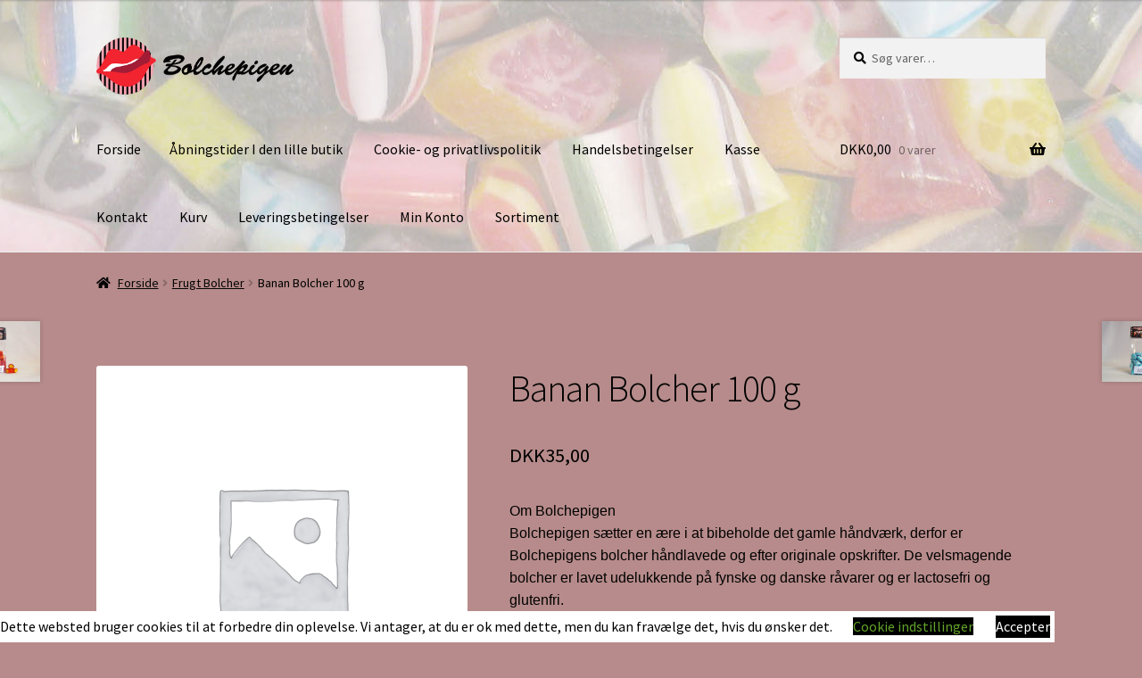

--- FILE ---
content_type: text/html; charset=UTF-8
request_url: https://bolchepigen.dk/vare/banan-bolcher-100-gr/
body_size: 17591
content:
<!doctype html>
<html lang="da-DK" prefix="og: https://ogp.me/ns#">
<head>
<meta charset="UTF-8">
<meta name="viewport" content="width=device-width, initial-scale=1">
<link rel="profile" href="https://gmpg.org/xfn/11">
<link rel="pingback" href="">


<!-- Søgemaskine-optimering af Rank Math - https://rankmath.com/ -->
<title>Banan Bolcher 100 g | Bolchepigens Lækkerier</title>
<meta name="description" content="Om Bolchepigen Bolchepigen sætter en ære i at bibeholde det gamle håndværk, derfor er Bolchepigens bolcher håndlavede og efter originale opskrifter. De velsmagende bolcher er lavet udelukkende på fynske og danske råvarer og er lactosefri og glutenfri. Ingredienser : Sukker, glükose, aroma, citronsyre Farvestoffer: E-102 (E-102 Kan have negativ indvirkning på børns aktivitet og koncentrationsevne)"/>
<meta name="robots" content="follow, index, max-snippet:-1, max-video-preview:-1, max-image-preview:large"/>
<link rel="canonical" href="https://bolchepigen.dk/vare/banan-bolcher-100-gr/" />
<meta property="og:locale" content="da_DK" />
<meta property="og:type" content="product" />
<meta property="og:title" content="Banan Bolcher 100 g | Bolchepigens Lækkerier" />
<meta property="og:description" content="Om Bolchepigen Bolchepigen sætter en ære i at bibeholde det gamle håndværk, derfor er Bolchepigens bolcher håndlavede og efter originale opskrifter. De velsmagende bolcher er lavet udelukkende på fynske og danske råvarer og er lactosefri og glutenfri. Ingredienser : Sukker, glükose, aroma, citronsyre Farvestoffer: E-102 (E-102 Kan have negativ indvirkning på børns aktivitet og koncentrationsevne)" />
<meta property="og:url" content="https://bolchepigen.dk/vare/banan-bolcher-100-gr/" />
<meta property="og:site_name" content="Bolchepigens Lækkerier" />
<meta property="og:updated_time" content="2024-04-01T12:14:13+02:00" />
<meta property="product:brand" content="Frugt Bolcher" />
<meta property="product:price:amount" content="35" />
<meta property="product:price:currency" content="DKK" />
<meta property="product:availability" content="instock" />
<meta name="twitter:card" content="summary_large_image" />
<meta name="twitter:title" content="Banan Bolcher 100 g | Bolchepigens Lækkerier" />
<meta name="twitter:description" content="Om Bolchepigen Bolchepigen sætter en ære i at bibeholde det gamle håndværk, derfor er Bolchepigens bolcher håndlavede og efter originale opskrifter. De velsmagende bolcher er lavet udelukkende på fynske og danske råvarer og er lactosefri og glutenfri. Ingredienser : Sukker, glükose, aroma, citronsyre Farvestoffer: E-102 (E-102 Kan have negativ indvirkning på børns aktivitet og koncentrationsevne)" />
<meta name="twitter:label1" content="Pris" />
<meta name="twitter:data1" content="DKK35,00" />
<meta name="twitter:label2" content="Tilgængelighed" />
<meta name="twitter:data2" content="På lager" />
<script type="application/ld+json" class="rank-math-schema">{"@context":"https://schema.org","@graph":[{"@type":"Organization","@id":"https://bolchepigen.dk/#organization","name":"Bolchepigen","url":"https://bolchepigen.dk","email":"bolchepigen@gmail.com","logo":{"@type":"ImageObject","@id":"https://bolchepigen.dk/#logo","url":"https://bolchepigen.dk/wp-content/uploads/2020/05/headerlogo.png","contentUrl":"https://bolchepigen.dk/wp-content/uploads/2020/05/headerlogo.png","caption":"Bolchepigen","inLanguage":"da-DK"}},{"@type":"WebSite","@id":"https://bolchepigen.dk/#website","url":"https://bolchepigen.dk","name":"Bolchepigen","publisher":{"@id":"https://bolchepigen.dk/#organization"},"inLanguage":"da-DK"},{"@type":"ItemPage","@id":"https://bolchepigen.dk/vare/banan-bolcher-100-gr/#webpage","url":"https://bolchepigen.dk/vare/banan-bolcher-100-gr/","name":"Banan Bolcher 100 g | Bolchepigens L\u00e6kkerier","datePublished":"2020-05-29T01:52:44+02:00","dateModified":"2024-04-01T12:14:13+02:00","isPartOf":{"@id":"https://bolchepigen.dk/#website"},"inLanguage":"da-DK"},{"@type":"Product","brand":{"@type":"Brand","name":"Frugt Bolcher"},"name":"Banan Bolcher 100 g | Bolchepigens L\u00e6kkerier","description":"Om Bolchepigen Bolchepigen s\u00e6tter en \u00e6re i at bibeholde det gamle h\u00e5ndv\u00e6rk, derfor er Bolchepigens bolcher h\u00e5ndlavede og efter originale opskrifter. De velsmagende bolcher er lavet udelukkende p\u00e5 fynske og danske r\u00e5varer og er lactosefri og glutenfri. Ingredienser\u00a0: Sukker, gl\u00fckose, aroma, citronsyre Farvestoffer: E-102 (E-102 Kan have negativ indvirkning p\u00e5 b\u00f8rns aktivitet og koncentrationsevne)","category":"Frugt Bolcher","mainEntityOfPage":{"@id":"https://bolchepigen.dk/vare/banan-bolcher-100-gr/#webpage"},"weight":{"@type":"QuantitativeValue","unitCode":"KGM","value":"0.1"},"offers":{"@type":"Offer","price":"35.00","priceCurrency":"DKK","priceValidUntil":"2027-12-31","availability":"https://schema.org/InStock","itemCondition":"NewCondition","url":"https://bolchepigen.dk/vare/banan-bolcher-100-gr/","seller":{"@type":"Organization","@id":"https://bolchepigen.dk/","name":"Bolchepigen","url":"https://bolchepigen.dk","logo":"https://bolchepigen.dk/wp-content/uploads/2020/05/headerlogo.png"},"priceSpecification":{"price":"35","priceCurrency":"DKK","valueAddedTaxIncluded":"true"}},"@id":"https://bolchepigen.dk/vare/banan-bolcher-100-gr/#richSnippet"}]}</script>
<!-- /Rank Math WordPress SEO plugin -->

<link rel='dns-prefetch' href='//cdn.ecom.aera.id' />
<link rel='dns-prefetch' href='//fonts.googleapis.com' />
<link rel='dns-prefetch' href='//s.w.org' />
<link rel="alternate" type="application/rss+xml" title="Bolchepigens Lækkerier &raquo; Feed" href="https://bolchepigen.dk/feed/" />
<link rel="alternate" type="application/rss+xml" title="Bolchepigens Lækkerier &raquo;-kommentar-feed" href="https://bolchepigen.dk/comments/feed/" />
		<!-- This site uses the Google Analytics by ExactMetrics plugin v6.6.2 - Using Analytics tracking - https://www.exactmetrics.com/ -->
							<script src="//www.googletagmanager.com/gtag/js?id=UA-128012130-1"  type="text/javascript" data-cfasync="false"></script>
			<script type="text/javascript" data-cfasync="false">
				var em_version = '6.6.2';
				var em_track_user = true;
				var em_no_track_reason = '';
				
								var disableStr = 'ga-disable-UA-128012130-1';

				/* Function to detect opted out users */
				function __gtagTrackerIsOptedOut() {
					return document.cookie.indexOf( disableStr + '=true' ) > - 1;
				}

				/* Disable tracking if the opt-out cookie exists. */
				if ( __gtagTrackerIsOptedOut() ) {
					window[disableStr] = true;
				}

				/* Opt-out function */
				function __gtagTrackerOptout() {
					document.cookie = disableStr + '=true; expires=Thu, 31 Dec 2099 23:59:59 UTC; path=/';
					window[disableStr] = true;
				}

				if ( 'undefined' === typeof gaOptout ) {
					function gaOptout() {
						__gtagTrackerOptout();
					}
				}
								window.dataLayer = window.dataLayer || [];
				if ( em_track_user ) {
					function __gtagTracker() {dataLayer.push( arguments );}
					__gtagTracker( 'js', new Date() );
					__gtagTracker( 'set', {
						'developer_id.dNDMyYj' : true,
						                    });
					__gtagTracker( 'config', 'UA-128012130-1', {
						forceSSL:true,link_attribution:true,					} );
										window.gtag = __gtagTracker;										(
						function () {
							/* https://developers.google.com/analytics/devguides/collection/analyticsjs/ */
							/* ga and __gaTracker compatibility shim. */
							var noopfn = function () {
								return null;
							};
							var newtracker = function () {
								return new Tracker();
							};
							var Tracker = function () {
								return null;
							};
							var p = Tracker.prototype;
							p.get = noopfn;
							p.set = noopfn;
							p.send = function (){
								var args = Array.prototype.slice.call(arguments);
								args.unshift( 'send' );
								__gaTracker.apply(null, args);
							};
							var __gaTracker = function () {
								var len = arguments.length;
								if ( len === 0 ) {
									return;
								}
								var f = arguments[len - 1];
								if ( typeof f !== 'object' || f === null || typeof f.hitCallback !== 'function' ) {
									if ( 'send' === arguments[0] ) {
										var hitConverted, hitObject = false, action;
										if ( 'event' === arguments[1] ) {
											if ( 'undefined' !== typeof arguments[3] ) {
												hitObject = {
													'eventAction': arguments[3],
													'eventCategory': arguments[2],
													'eventLabel': arguments[4],
													'value': arguments[5] ? arguments[5] : 1,
												}
											}
										}
										if ( typeof arguments[2] === 'object' ) {
											hitObject = arguments[2];
										}
										if ( 'undefined' !== typeof (
											arguments[1].hitType
										) ) {
											hitObject = arguments[1];
										}
										if ( hitObject ) {
											action = 'timing' === arguments[1].hitType ? 'timing_complete' : hitObject.eventAction;
											hitConverted = mapArgs( hitObject );
											__gtagTracker( 'event', action, hitConverted );
										}
									}
									return;
								}

								function mapArgs( args ) {
									var gaKey, hit = {};
									var gaMap = {
										'eventCategory': 'event_category',
										'eventAction': 'event_action',
										'eventLabel': 'event_label',
										'eventValue': 'event_value',
										'nonInteraction': 'non_interaction',
										'timingCategory': 'event_category',
										'timingVar': 'name',
										'timingValue': 'value',
										'timingLabel': 'event_label',
									};
									for ( gaKey in gaMap ) {
										if ( 'undefined' !== typeof args[gaKey] ) {
											hit[gaMap[gaKey]] = args[gaKey];
										}
									}
									return hit;
								}

								try {
									f.hitCallback();
								} catch ( ex ) {
								}
							};
							__gaTracker.create = newtracker;
							__gaTracker.getByName = newtracker;
							__gaTracker.getAll = function () {
								return [];
							};
							__gaTracker.remove = noopfn;
							__gaTracker.loaded = true;
							window['__gaTracker'] = __gaTracker;
						}
					)();
									} else {
										console.log( "" );
					( function () {
							function __gtagTracker() {
								return null;
							}
							window['__gtagTracker'] = __gtagTracker;
							window['gtag'] = __gtagTracker;
					} )();
									}
			</script>
				<!-- / Google Analytics by ExactMetrics -->
				<script>
			window._wpemojiSettings = {"baseUrl":"https:\/\/s.w.org\/images\/core\/emoji\/13.0.1\/72x72\/","ext":".png","svgUrl":"https:\/\/s.w.org\/images\/core\/emoji\/13.0.1\/svg\/","svgExt":".svg","source":{"concatemoji":"https:\/\/bolchepigen.dk\/wp-includes\/js\/wp-emoji-release.min.js?ver=5.7.14"}};
			!function(e,a,t){var n,r,o,i=a.createElement("canvas"),p=i.getContext&&i.getContext("2d");function s(e,t){var a=String.fromCharCode;p.clearRect(0,0,i.width,i.height),p.fillText(a.apply(this,e),0,0);e=i.toDataURL();return p.clearRect(0,0,i.width,i.height),p.fillText(a.apply(this,t),0,0),e===i.toDataURL()}function c(e){var t=a.createElement("script");t.src=e,t.defer=t.type="text/javascript",a.getElementsByTagName("head")[0].appendChild(t)}for(o=Array("flag","emoji"),t.supports={everything:!0,everythingExceptFlag:!0},r=0;r<o.length;r++)t.supports[o[r]]=function(e){if(!p||!p.fillText)return!1;switch(p.textBaseline="top",p.font="600 32px Arial",e){case"flag":return s([127987,65039,8205,9895,65039],[127987,65039,8203,9895,65039])?!1:!s([55356,56826,55356,56819],[55356,56826,8203,55356,56819])&&!s([55356,57332,56128,56423,56128,56418,56128,56421,56128,56430,56128,56423,56128,56447],[55356,57332,8203,56128,56423,8203,56128,56418,8203,56128,56421,8203,56128,56430,8203,56128,56423,8203,56128,56447]);case"emoji":return!s([55357,56424,8205,55356,57212],[55357,56424,8203,55356,57212])}return!1}(o[r]),t.supports.everything=t.supports.everything&&t.supports[o[r]],"flag"!==o[r]&&(t.supports.everythingExceptFlag=t.supports.everythingExceptFlag&&t.supports[o[r]]);t.supports.everythingExceptFlag=t.supports.everythingExceptFlag&&!t.supports.flag,t.DOMReady=!1,t.readyCallback=function(){t.DOMReady=!0},t.supports.everything||(n=function(){t.readyCallback()},a.addEventListener?(a.addEventListener("DOMContentLoaded",n,!1),e.addEventListener("load",n,!1)):(e.attachEvent("onload",n),a.attachEvent("onreadystatechange",function(){"complete"===a.readyState&&t.readyCallback()})),(n=t.source||{}).concatemoji?c(n.concatemoji):n.wpemoji&&n.twemoji&&(c(n.twemoji),c(n.wpemoji)))}(window,document,window._wpemojiSettings);
		</script>
		<style>
img.wp-smiley,
img.emoji {
	display: inline !important;
	border: none !important;
	box-shadow: none !important;
	height: 1em !important;
	width: 1em !important;
	margin: 0 .07em !important;
	vertical-align: -0.1em !important;
	background: none !important;
	padding: 0 !important;
}
</style>
	<style id='woocommerce-inline-inline-css'>
.woocommerce form .form-row .required { visibility: visible; }
</style>
<link rel='stylesheet' id='swiipe_identity_product_style_shared-css'  href='https://cdn.ecom.aera.id/sharedassets/styles/woocommerce_int/identity/6.1.1_40757/swiipe_identity_product_style.css' media='all' />
<link rel='stylesheet' id='wp-block-library-css'  href='https://bolchepigen.dk/wp-includes/css/dist/block-library/style.min.css?ver=5.7.14' media='all' />
<link rel='stylesheet' id='wp-block-library-theme-css'  href='https://bolchepigen.dk/wp-includes/css/dist/block-library/theme.min.css?ver=5.7.14' media='all' />
<link rel='stylesheet' id='wc-block-vendors-style-css'  href='https://usercontent.one/wp/bolchepigen.dk/wp-content/plugins/woo-gutenberg-products-block/build/vendors-style.css?ver=4.6.1' media='all' />
<link rel='stylesheet' id='wc-block-style-css'  href='https://usercontent.one/wp/bolchepigen.dk/wp-content/plugins/woo-gutenberg-products-block/build/style.css?ver=4.6.1' media='all' />
<link rel='stylesheet' id='storefront-gutenberg-blocks-css'  href='https://usercontent.one/wp/bolchepigen.dk/wp-content/uploads/hummingbird-assets/502dbd642f578062ca37144115a2cde8.css' media='all' />
<style id='storefront-gutenberg-blocks-inline-css'>

				.wp-block-button__link:not(.has-text-color) {
					color: #000000;
				}

				.wp-block-button__link:not(.has-text-color):hover,
				.wp-block-button__link:not(.has-text-color):focus,
				.wp-block-button__link:not(.has-text-color):active {
					color: #000000;
				}

				.wp-block-button__link:not(.has-background) {
					background-color: #fc82e9;
				}

				.wp-block-button__link:not(.has-background):hover,
				.wp-block-button__link:not(.has-background):focus,
				.wp-block-button__link:not(.has-background):active {
					border-color: #e369d0;
					background-color: #e369d0;
				}

				.wp-block-quote footer,
				.wp-block-quote cite,
				.wp-block-quote__citation {
					color: #000000;
				}

				.wp-block-pullquote cite,
				.wp-block-pullquote footer,
				.wp-block-pullquote__citation {
					color: #000000;
				}

				.wp-block-image figcaption {
					color: #000000;
				}

				.wp-block-separator.is-style-dots::before {
					color: #000000;
				}

				.wp-block-file a.wp-block-file__button {
					color: #000000;
					background-color: #fc82e9;
					border-color: #fc82e9;
				}

				.wp-block-file a.wp-block-file__button:hover,
				.wp-block-file a.wp-block-file__button:focus,
				.wp-block-file a.wp-block-file__button:active {
					color: #000000;
					background-color: #e369d0;
				}

				.wp-block-code,
				.wp-block-preformatted pre {
					color: #000000;
				}

				.wp-block-table:not( .has-background ):not( .is-style-stripes ) tbody tr:nth-child(2n) td {
					background-color: #b58989;
				}

				.wp-block-cover .wp-block-cover__inner-container h1:not(.has-text-color),
				.wp-block-cover .wp-block-cover__inner-container h2:not(.has-text-color),
				.wp-block-cover .wp-block-cover__inner-container h3:not(.has-text-color),
				.wp-block-cover .wp-block-cover__inner-container h4:not(.has-text-color),
				.wp-block-cover .wp-block-cover__inner-container h5:not(.has-text-color),
				.wp-block-cover .wp-block-cover__inner-container h6:not(.has-text-color) {
					color: #000000;
				}

				.wc-block-components-price-slider__range-input-progress,
				.rtl .wc-block-components-price-slider__range-input-progress {
					--range-color: #110f10;
				}

				/* Target only IE11 */
				@media all and (-ms-high-contrast: none), (-ms-high-contrast: active) {
					.wc-block-components-price-slider__range-input-progress {
						background: #110f10;
					}
				}

				.wc-block-components-button:not(.is-link) {
					background-color: #fc82e9;
					color: #000000;
				}

				.wc-block-components-button:not(.is-link):hover,
				.wc-block-components-button:not(.is-link):focus,
				.wc-block-components-button:not(.is-link):active {
					background-color: #e369d0;
					color: #000000;
				}

				.wc-block-components-button:not(.is-link):disabled {
					background-color: #fc82e9;
					color: #000000;
				}

				.wc-block-cart__submit-container {
					background-color: #b78b8b;
				}

				.wc-block-cart__submit-container::before {
					color: rgba(148,104,104,0.5);
				}

				.wc-block-components-order-summary-item__quantity {
					background-color: #b78b8b;
					border-color: #000000;
					box-shadow: 0 0 0 2px #b78b8b;
					color: #000000;
				}
			
</style>
<link rel='stylesheet' id='cookie-law-info-css'  href='https://usercontent.one/wp/bolchepigen.dk/wp-content/uploads/hummingbird-assets/2c4747579de7e40a6b6a45c15336ea87.css' media='all' />
<link rel='stylesheet' id='cookie-law-info-gdpr-css'  href='https://usercontent.one/wp/bolchepigen.dk/wp-content/uploads/hummingbird-assets/47b73fd234e17929ec9b2649ae532575.css' media='all' />
<link rel='stylesheet' id='woo_discount_rules_front_end-css'  href='https://usercontent.one/wp/bolchepigen.dk/wp-content/uploads/hummingbird-assets/85150372fd55ecb78b43d3775d5d2d22.css' media='all' />
<link rel='stylesheet' id='photoswipe-css'  href='https://usercontent.one/wp/bolchepigen.dk/wp-content/plugins/woocommerce/assets/css/photoswipe/photoswipe.min.css?ver=5.1.0' media='all' />
<link rel='stylesheet' id='photoswipe-default-skin-css'  href='https://usercontent.one/wp/bolchepigen.dk/wp-content/plugins/woocommerce/assets/css/photoswipe/default-skin/default-skin.min.css?ver=5.1.0' media='all' />
<link rel='stylesheet' id='flexible_shipping_notices-css'  href='https://usercontent.one/wp/bolchepigen.dk/wp-content/plugins/flexible-shipping/vendor_prefixed/wpdesk/wp-wpdesk-fs-table-rate/assets/css/notices.css?ver=4.1.2.234' media='all' />
<link rel='stylesheet' id='exactmetrics-popular-posts-style-css'  href='https://usercontent.one/wp/bolchepigen.dk/wp-content/plugins/google-analytics-dashboard-for-wp/assets/css/frontend.min.css?ver=6.6.2' media='all' />
<link rel='stylesheet' id='storefront-style-css'  href='https://usercontent.one/wp/bolchepigen.dk/wp-content/uploads/hummingbird-assets/d1d3e9576050ed1876a3f347660bc117.css' media='all' />
<style id='storefront-style-inline-css'>

			.main-navigation ul li a,
			.site-title a,
			ul.menu li a,
			.site-branding h1 a,
			button.menu-toggle,
			button.menu-toggle:hover,
			.handheld-navigation .dropdown-toggle {
				color: #000000;
			}

			button.menu-toggle,
			button.menu-toggle:hover {
				border-color: #000000;
			}

			.main-navigation ul li a:hover,
			.main-navigation ul li:hover > a,
			.site-title a:hover,
			.site-header ul.menu li.current-menu-item > a {
				color: #414141;
			}

			table:not( .has-background ) th {
				background-color: #b08484;
			}

			table:not( .has-background ) tbody td {
				background-color: #b58989;
			}

			table:not( .has-background ) tbody tr:nth-child(2n) td,
			fieldset,
			fieldset legend {
				background-color: #b38787;
			}

			.site-header,
			.secondary-navigation ul ul,
			.main-navigation ul.menu > li.menu-item-has-children:after,
			.secondary-navigation ul.menu ul,
			.storefront-handheld-footer-bar,
			.storefront-handheld-footer-bar ul li > a,
			.storefront-handheld-footer-bar ul li.search .site-search,
			button.menu-toggle,
			button.menu-toggle:hover {
				background-color: #fcfcfc;
			}

			p.site-description,
			.site-header,
			.storefront-handheld-footer-bar {
				color: #000000;
			}

			button.menu-toggle:after,
			button.menu-toggle:before,
			button.menu-toggle span:before {
				background-color: #000000;
			}

			h1, h2, h3, h4, h5, h6, .wc-block-grid__product-title {
				color: #000000;
			}

			.widget h1 {
				border-bottom-color: #000000;
			}

			body,
			.secondary-navigation a {
				color: #000000;
			}

			.widget-area .widget a,
			.hentry .entry-header .posted-on a,
			.hentry .entry-header .post-author a,
			.hentry .entry-header .post-comments a,
			.hentry .entry-header .byline a {
				color: #050505;
			}

			a {
				color: #110f10;
			}

			a:focus,
			button:focus,
			.button.alt:focus,
			input:focus,
			textarea:focus,
			input[type="button"]:focus,
			input[type="reset"]:focus,
			input[type="submit"]:focus,
			input[type="email"]:focus,
			input[type="tel"]:focus,
			input[type="url"]:focus,
			input[type="password"]:focus,
			input[type="search"]:focus {
				outline-color: #110f10;
			}

			button, input[type="button"], input[type="reset"], input[type="submit"], .button, .widget a.button {
				background-color: #fc82e9;
				border-color: #fc82e9;
				color: #000000;
			}

			button:hover, input[type="button"]:hover, input[type="reset"]:hover, input[type="submit"]:hover, .button:hover, .widget a.button:hover {
				background-color: #e369d0;
				border-color: #e369d0;
				color: #000000;
			}

			button.alt, input[type="button"].alt, input[type="reset"].alt, input[type="submit"].alt, .button.alt, .widget-area .widget a.button.alt {
				background-color: #fc82e9;
				border-color: #fc82e9;
				color: #000000;
			}

			button.alt:hover, input[type="button"].alt:hover, input[type="reset"].alt:hover, input[type="submit"].alt:hover, .button.alt:hover, .widget-area .widget a.button.alt:hover {
				background-color: #e369d0;
				border-color: #e369d0;
				color: #000000;
			}

			.pagination .page-numbers li .page-numbers.current {
				background-color: #9e7272;
				color: #000000;
			}

			#comments .comment-list .comment-content .comment-text {
				background-color: #b08484;
			}

			.site-footer {
				background-color: #b7b7b7;
				color: #000000;
			}

			.site-footer a:not(.button):not(.components-button) {
				color: #333333;
			}

			.site-footer .storefront-handheld-footer-bar a:not(.button):not(.components-button) {
				color: #000000;
			}

			.site-footer h1, .site-footer h2, .site-footer h3, .site-footer h4, .site-footer h5, .site-footer h6, .site-footer .widget .widget-title, .site-footer .widget .widgettitle {
				color: #333333;
			}

			.page-template-template-homepage.has-post-thumbnail .type-page.has-post-thumbnail .entry-title {
				color: #000000;
			}

			.page-template-template-homepage.has-post-thumbnail .type-page.has-post-thumbnail .entry-content {
				color: #000000;
			}

			@media screen and ( min-width: 768px ) {
				.secondary-navigation ul.menu a:hover {
					color: #191919;
				}

				.secondary-navigation ul.menu a {
					color: #000000;
				}

				.main-navigation ul.menu ul.sub-menu,
				.main-navigation ul.nav-menu ul.children {
					background-color: #ededed;
				}

				.site-header {
					border-bottom-color: #ededed;
				}
			}
</style>
<link rel='stylesheet' id='storefront-icons-css'  href='https://usercontent.one/wp/bolchepigen.dk/wp-content/themes/storefront/assets/css/base/icons.css?ver=3.5.0' media='all' />
<link rel='stylesheet' id='storefront-fonts-css'  href='https://fonts.googleapis.com/css?family=Source+Sans+Pro%3A400%2C300%2C300italic%2C400italic%2C600%2C700%2C900&#038;subset=latin%2Clatin-ext&#038;ver=3.5.0' media='all' />
<link rel='stylesheet' id='storefront-woocommerce-style-css'  href='https://usercontent.one/wp/bolchepigen.dk/wp-content/uploads/hummingbird-assets/8b0df751dc0aaeb0a2c696387286cbc9.css' media='all' />
<style id='storefront-woocommerce-style-inline-css'>
@font-face {
				font-family: star;
				src: url(https://usercontent.one/wp/bolchepigen.dk/wp-content/plugins/woocommerce/assets/fonts//star.eot);
				src:
					url(https://usercontent.one/wp/bolchepigen.dk/wp-content/plugins/woocommerce/assets/fonts//star.eot?#iefix) format("embedded-opentype"),
					url(https://usercontent.one/wp/bolchepigen.dk/wp-content/plugins/woocommerce/assets/fonts//star.woff) format("woff"),
					url(https://usercontent.one/wp/bolchepigen.dk/wp-content/plugins/woocommerce/assets/fonts//star.ttf) format("truetype"),
					url(https://usercontent.one/wp/bolchepigen.dk/wp-content/plugins/woocommerce/assets/fonts//star.svg#star) format("svg");
				font-weight: 400;
				font-style: normal;
			}
			@font-face {
				font-family: WooCommerce;
				src: url(https://usercontent.one/wp/bolchepigen.dk/wp-content/plugins/woocommerce/assets/fonts//WooCommerce.eot);
				src:
					url(https://usercontent.one/wp/bolchepigen.dk/wp-content/plugins/woocommerce/assets/fonts//WooCommerce.eot?#iefix) format("embedded-opentype"),
					url(https://usercontent.one/wp/bolchepigen.dk/wp-content/plugins/woocommerce/assets/fonts//WooCommerce.woff) format("woff"),
					url(https://usercontent.one/wp/bolchepigen.dk/wp-content/plugins/woocommerce/assets/fonts//WooCommerce.ttf) format("truetype"),
					url(https://usercontent.one/wp/bolchepigen.dk/wp-content/plugins/woocommerce/assets/fonts//WooCommerce.svg#WooCommerce) format("svg");
				font-weight: 400;
				font-style: normal;
			}

			a.cart-contents,
			.site-header-cart .widget_shopping_cart a {
				color: #000000;
			}

			a.cart-contents:hover,
			.site-header-cart .widget_shopping_cart a:hover,
			.site-header-cart:hover > li > a {
				color: #414141;
			}

			table.cart td.product-remove,
			table.cart td.actions {
				border-top-color: #b78b8b;
			}

			.storefront-handheld-footer-bar ul li.cart .count {
				background-color: #000000;
				color: #fcfcfc;
				border-color: #fcfcfc;
			}

			.woocommerce-tabs ul.tabs li.active a,
			ul.products li.product .price,
			.onsale,
			.wc-block-grid__product-onsale,
			.widget_search form:before,
			.widget_product_search form:before {
				color: #000000;
			}

			.woocommerce-breadcrumb a,
			a.woocommerce-review-link,
			.product_meta a {
				color: #050505;
			}

			.wc-block-grid__product-onsale,
			.onsale {
				border-color: #000000;
			}

			.star-rating span:before,
			.quantity .plus, .quantity .minus,
			p.stars a:hover:after,
			p.stars a:after,
			.star-rating span:before,
			#payment .payment_methods li input[type=radio]:first-child:checked+label:before {
				color: #110f10;
			}

			.widget_price_filter .ui-slider .ui-slider-range,
			.widget_price_filter .ui-slider .ui-slider-handle {
				background-color: #110f10;
			}

			.order_details {
				background-color: #b08484;
			}

			.order_details > li {
				border-bottom: 1px dotted #9b6f6f;
			}

			.order_details:before,
			.order_details:after {
				background: -webkit-linear-gradient(transparent 0,transparent 0),-webkit-linear-gradient(135deg,#b08484 33.33%,transparent 33.33%),-webkit-linear-gradient(45deg,#b08484 33.33%,transparent 33.33%)
			}

			#order_review {
				background-color: #b78b8b;
			}

			#payment .payment_methods > li .payment_box,
			#payment .place-order {
				background-color: #b28686;
			}

			#payment .payment_methods > li:not(.woocommerce-notice) {
				background-color: #ad8181;
			}

			#payment .payment_methods > li:not(.woocommerce-notice):hover {
				background-color: #a87c7c;
			}

			.woocommerce-pagination .page-numbers li .page-numbers.current {
				background-color: #9e7272;
				color: #000000;
			}

			.wc-block-grid__product-onsale,
			.onsale,
			.woocommerce-pagination .page-numbers li .page-numbers:not(.current) {
				color: #000000;
			}

			p.stars a:before,
			p.stars a:hover~a:before,
			p.stars.selected a.active~a:before {
				color: #000000;
			}

			p.stars.selected a.active:before,
			p.stars:hover a:before,
			p.stars.selected a:not(.active):before,
			p.stars.selected a.active:before {
				color: #110f10;
			}

			.single-product div.product .woocommerce-product-gallery .woocommerce-product-gallery__trigger {
				background-color: #fc82e9;
				color: #000000;
			}

			.single-product div.product .woocommerce-product-gallery .woocommerce-product-gallery__trigger:hover {
				background-color: #e369d0;
				border-color: #e369d0;
				color: #000000;
			}

			.button.added_to_cart:focus,
			.button.wc-forward:focus {
				outline-color: #110f10;
			}

			.added_to_cart,
			.site-header-cart .widget_shopping_cart a.button,
			.wc-block-grid__products .wc-block-grid__product .wp-block-button__link {
				background-color: #fc82e9;
				border-color: #fc82e9;
				color: #000000;
			}

			.added_to_cart:hover,
			.site-header-cart .widget_shopping_cart a.button:hover,
			.wc-block-grid__products .wc-block-grid__product .wp-block-button__link:hover {
				background-color: #e369d0;
				border-color: #e369d0;
				color: #000000;
			}

			.added_to_cart.alt, .added_to_cart, .widget a.button.checkout {
				background-color: #fc82e9;
				border-color: #fc82e9;
				color: #000000;
			}

			.added_to_cart.alt:hover, .added_to_cart:hover, .widget a.button.checkout:hover {
				background-color: #e369d0;
				border-color: #e369d0;
				color: #000000;
			}

			.button.loading {
				color: #fc82e9;
			}

			.button.loading:hover {
				background-color: #fc82e9;
			}

			.button.loading:after {
				color: #000000;
			}

			@media screen and ( min-width: 768px ) {
				.site-header-cart .widget_shopping_cart,
				.site-header .product_list_widget li .quantity {
					color: #000000;
				}

				.site-header-cart .widget_shopping_cart .buttons,
				.site-header-cart .widget_shopping_cart .total {
					background-color: #f2f2f2;
				}

				.site-header-cart .widget_shopping_cart {
					background-color: #ededed;
				}
			}
				.storefront-product-pagination a {
					color: #000000;
					background-color: #b78b8b;
				}
				.storefront-sticky-add-to-cart {
					color: #000000;
					background-color: #b78b8b;
				}

				.storefront-sticky-add-to-cart a:not(.button) {
					color: #000000;
				}
</style>
<link rel='stylesheet' id='storefront-child-style-css'  href='https://usercontent.one/wp/bolchepigen.dk/wp-content/uploads/hummingbird-assets/8f39c8c550e08ca3cecdc7617dd16723.css' media='all' />
<script src='https://usercontent.one/wp/bolchepigen.dk/wp-content/uploads/hummingbird-assets/2c4d79d814f9343203739dda4c56cd4f.js' id='wphb-1-js'></script>
<script id='exactmetrics-frontend-script-js-extra'>
var exactmetrics_frontend = {"js_events_tracking":"true","download_extensions":"doc,pdf,ppt,zip,xls,docx,pptx,xlsx","inbound_paths":"[{\"path\":\"\\\/go\\\/\",\"label\":\"affiliate\"},{\"path\":\"\\\/recommend\\\/\",\"label\":\"affiliate\"}]","home_url":"https:\/\/bolchepigen.dk","hash_tracking":"false","ua":"UA-128012130-1"};
</script>
<script src='https://usercontent.one/wp/bolchepigen.dk/wp-content/plugins/google-analytics-dashboard-for-wp/assets/js/frontend-gtag.min.js?ver=6.6.2' id='exactmetrics-frontend-script-js'></script>
<script src='https://bolchepigen.dk/wp-includes/js/jquery/jquery.min.js?ver=3.5.1' id='jquery-core-js'></script>
<script src='https://bolchepigen.dk/wp-includes/js/jquery/jquery-migrate.min.js?ver=3.3.2' id='jquery-migrate-js'></script>
<script id='cookie-law-info-js-extra'>
var Cli_Data = {"nn_cookie_ids":[],"cookielist":[],"non_necessary_cookies":{"necessary":[],"non-necessary":[]},"ccpaEnabled":"","ccpaRegionBased":"","ccpaBarEnabled":"","ccpaType":"gdpr","js_blocking":"","custom_integration":"","triggerDomRefresh":""};
var cli_cookiebar_settings = {"animate_speed_hide":"500","animate_speed_show":"500","background":"#FFF","border":"#b1a6a6c2","border_on":"","button_1_button_colour":"#000","button_1_button_hover":"#000000","button_1_link_colour":"#fff","button_1_as_button":"1","button_1_new_win":"","button_2_button_colour":"#333","button_2_button_hover":"#292929","button_2_link_colour":"#444","button_2_as_button":"","button_2_hidebar":"","button_3_button_colour":"#000","button_3_button_hover":"#000000","button_3_link_colour":"#fff","button_3_as_button":"1","button_3_new_win":"","button_4_button_colour":"#000","button_4_button_hover":"#000000","button_4_link_colour":"#62a329","button_4_as_button":"1","font_family":"inherit","header_fix":"","notify_animate_hide":"1","notify_animate_show":"","notify_div_id":"#cookie-law-info-bar","notify_position_horizontal":"right","notify_position_vertical":"bottom","scroll_close":"","scroll_close_reload":"","accept_close_reload":"","reject_close_reload":"","showagain_tab":"1","showagain_background":"#fff","showagain_border":"#000","showagain_div_id":"#cookie-law-info-again","showagain_x_position":"100px","text":"#000","show_once_yn":"","show_once":"10000","logging_on":"","as_popup":"","popup_overlay":"1","bar_heading_text":"","cookie_bar_as":"banner","popup_showagain_position":"bottom-right","widget_position":"left"};
var log_object = {"ajax_url":"https:\/\/bolchepigen.dk\/wp-admin\/admin-ajax.php"};
</script>
<script src='https://usercontent.one/wp/bolchepigen.dk/wp-content/uploads/hummingbird-assets/5d817f024b3f8481a1bea1f030ff13c3.js' id='cookie-law-info-js'></script>
<link rel="https://api.w.org/" href="https://bolchepigen.dk/wp-json/" /><link rel="alternate" type="application/json" href="https://bolchepigen.dk/wp-json/wp/v2/product/187" /><meta name="generator" content="WordPress 5.7.14" />
<link rel='shortlink' href='https://bolchepigen.dk/?p=187' />
<link rel="alternate" type="application/json+oembed" href="https://bolchepigen.dk/wp-json/oembed/1.0/embed?url=https%3A%2F%2Fbolchepigen.dk%2Fvare%2Fbanan-bolcher-100-gr%2F" />
<link rel="alternate" type="text/xml+oembed" href="https://bolchepigen.dk/wp-json/oembed/1.0/embed?url=https%3A%2F%2Fbolchepigen.dk%2Fvare%2Fbanan-bolcher-100-gr%2F&#038;format=xml" />
<style>[class*=" icon-oc-"],[class^=icon-oc-]{speak:none;font-style:normal;font-weight:400;font-variant:normal;text-transform:none;line-height:1;-webkit-font-smoothing:antialiased;-moz-osx-font-smoothing:grayscale}.icon-oc-one-com-white-32px-fill:before{content:"901"}.icon-oc-one-com:before{content:"900"}#one-com-icon,.toplevel_page_onecom-wp .wp-menu-image{speak:none;display:flex;align-items:center;justify-content:center;text-transform:none;line-height:1;-webkit-font-smoothing:antialiased;-moz-osx-font-smoothing:grayscale}.onecom-wp-admin-bar-item>a,.toplevel_page_onecom-wp>.wp-menu-name{font-size:16px;font-weight:400;line-height:1}.toplevel_page_onecom-wp>.wp-menu-name img{width:69px;height:9px;}.wp-submenu-wrap.wp-submenu>.wp-submenu-head>img{width:88px;height:auto}.onecom-wp-admin-bar-item>a img{height:7px!important}.onecom-wp-admin-bar-item>a img,.toplevel_page_onecom-wp>.wp-menu-name img{opacity:.8}.onecom-wp-admin-bar-item.hover>a img,.toplevel_page_onecom-wp.wp-has-current-submenu>.wp-menu-name img,li.opensub>a.toplevel_page_onecom-wp>.wp-menu-name img{opacity:1}#one-com-icon:before,.onecom-wp-admin-bar-item>a:before,.toplevel_page_onecom-wp>.wp-menu-image:before{content:'';position:static!important;background-color:rgba(240,245,250,.4);border-radius:102px;width:18px;height:18px;padding:0!important}.onecom-wp-admin-bar-item>a:before{width:14px;height:14px}.onecom-wp-admin-bar-item.hover>a:before,.toplevel_page_onecom-wp.opensub>a>.wp-menu-image:before,.toplevel_page_onecom-wp.wp-has-current-submenu>.wp-menu-image:before{background-color:#76b82a}.onecom-wp-admin-bar-item>a{display:inline-flex!important;align-items:center;justify-content:center}#one-com-logo-wrapper{font-size:4em}#one-com-icon{vertical-align:middle}.imagify-welcome{display:none !important;}</style>	<noscript><style>.woocommerce-product-gallery{ opacity: 1 !important; }</style></noscript>
				<script type="text/javascript">
				var cli_flush_cache = true;
			</script>
<style id="custom-background-css">
body.custom-background { background-color: #b78b8b; }
</style>
	<link rel="icon" href="https://usercontent.one/wp/bolchepigen.dk/wp-content/uploads/2020/06/logomund-100x100.png" sizes="32x32" />
<link rel="icon" href="https://usercontent.one/wp/bolchepigen.dk/wp-content/uploads/2020/06/logomund.png" sizes="192x192" />
<link rel="apple-touch-icon" href="https://usercontent.one/wp/bolchepigen.dk/wp-content/uploads/2020/06/logomund.png" />
<meta name="msapplication-TileImage" content="https://usercontent.one/wp/bolchepigen.dk/wp-content/uploads/2020/06/logomund.png" />
</head>

<body data-rsssl=1 class="product-template-default single single-product postid-187 custom-background wp-custom-logo wp-embed-responsive theme-storefront woocommerce woocommerce-page woocommerce-no-js storefront-full-width-content storefront-align-wide right-sidebar woocommerce-active">



<div id="page" class="hfeed site">
	
	<header id="masthead" class="site-header" role="banner" style="background-image: url(https://usercontent.one/wp/bolchepigen.dk/wp-content/uploads/2020/05/front.jpg); ">

		<div class="col-full">		<a class="skip-link screen-reader-text" href="#site-navigation">Spring til navigation</a>
		<a class="skip-link screen-reader-text" href="#content">Spring til indhold</a>
				<div class="site-branding">
			<a href="https://bolchepigen.dk/" class="custom-logo-link" rel="home"><img width="717" height="200" src="https://usercontent.one/wp/bolchepigen.dk/wp-content/uploads/2020/06/forside-1.png" class="custom-logo" alt="bolchepigen" srcset="https://usercontent.one/wp/bolchepigen.dk/wp-content/uploads/2020/06/forside-1.png 717w, https://usercontent.one/wp/bolchepigen.dk/wp-content/uploads/2020/06/forside-1-300x84.png 300w, https://usercontent.one/wp/bolchepigen.dk/wp-content/uploads/2020/06/forside-1-416x116.png 416w" sizes="(max-width: 717px) 100vw, 717px" /></a>		</div>
					<div class="site-search">
				<div class="widget woocommerce widget_product_search"><form role="search" method="get" class="woocommerce-product-search" action="https://bolchepigen.dk/">
	<label class="screen-reader-text" for="woocommerce-product-search-field-0">Søg efter:</label>
	<input type="search" id="woocommerce-product-search-field-0" class="search-field" placeholder="Søg varer&hellip;" value="" name="s" />
	<button type="submit" value="Søg">Søg</button>
	<input type="hidden" name="post_type" value="product" />
</form>
</div>			</div>
			</div><div class="storefront-primary-navigation"><div class="col-full">		<nav id="site-navigation" class="main-navigation" role="navigation" aria-label="Primær navigation">
		<button class="menu-toggle" aria-controls="site-navigation" aria-expanded="false"><span>Menu</span></button>
			<div class="menu"><ul>
<li ><a href="https://bolchepigen.dk/">Forside</a></li><li class="page_item page-item-960"><a href="https://bolchepigen.dk/aabningstider/">Åbningstider            I den lille butik</a></li>
<li class="page_item page-item-624"><a href="https://bolchepigen.dk/cookie-og-privatlivspolitik/">Cookie- og privatlivspolitik</a></li>
<li class="page_item page-item-626"><a href="https://bolchepigen.dk/handelsbetingelser/">Handelsbetingelser</a></li>
<li class="page_item page-item-17"><a href="https://bolchepigen.dk/kasse/">Kasse</a></li>
<li class="page_item page-item-418"><a href="https://bolchepigen.dk/kontakt/">Kontakt</a></li>
<li class="page_item page-item-16"><a href="https://bolchepigen.dk/kurv/">Kurv</a></li>
<li class="page_item page-item-631"><a href="https://bolchepigen.dk/leveringsbetingelser/">Leveringsbetingelser</a></li>
<li class="page_item page-item-18"><a href="https://bolchepigen.dk/min-konto/">Min Konto</a></li>
<li class="page_item page-item-660"><a href="https://bolchepigen.dk/sortiment/">Sortiment</a></li>
</ul></div>
<div class="menu"><ul>
<li ><a href="https://bolchepigen.dk/">Forside</a></li><li class="page_item page-item-960"><a href="https://bolchepigen.dk/aabningstider/">Åbningstider            I den lille butik</a></li>
<li class="page_item page-item-624"><a href="https://bolchepigen.dk/cookie-og-privatlivspolitik/">Cookie- og privatlivspolitik</a></li>
<li class="page_item page-item-626"><a href="https://bolchepigen.dk/handelsbetingelser/">Handelsbetingelser</a></li>
<li class="page_item page-item-17"><a href="https://bolchepigen.dk/kasse/">Kasse</a></li>
<li class="page_item page-item-418"><a href="https://bolchepigen.dk/kontakt/">Kontakt</a></li>
<li class="page_item page-item-16"><a href="https://bolchepigen.dk/kurv/">Kurv</a></li>
<li class="page_item page-item-631"><a href="https://bolchepigen.dk/leveringsbetingelser/">Leveringsbetingelser</a></li>
<li class="page_item page-item-18"><a href="https://bolchepigen.dk/min-konto/">Min Konto</a></li>
<li class="page_item page-item-660"><a href="https://bolchepigen.dk/sortiment/">Sortiment</a></li>
</ul></div>
		</nav><!-- #site-navigation -->
				<ul id="site-header-cart" class="site-header-cart menu">
			<li class="">
							<a class="cart-contents" href="https://bolchepigen.dk/kurv/" title="Vis kurv">
								<span class="woocommerce-Price-amount amount"><span class="woocommerce-Price-currencySymbol">DKK</span>0,00</span> <span class="count">0 varer</span>
			</a>
					</li>
			<li>
				<div class="widget woocommerce widget_shopping_cart"><div class="widget_shopping_cart_content"></div></div>			</li>
		</ul>
			</div></div>
	</header><!-- #masthead -->

	<div class="storefront-breadcrumb"><div class="col-full"><nav class="woocommerce-breadcrumb"><a href="https://bolchepigen.dk">Forside</a><span class="breadcrumb-separator"> / </span><a href="https://bolchepigen.dk/vare-kategori/frugt-bolcher/">Frugt Bolcher</a><span class="breadcrumb-separator"> / </span>Banan Bolcher 100 g</nav></div></div>
	<div id="content" class="site-content" tabindex="-1">
		<div class="col-full">

		<div class="woocommerce"></div>
			<div id="primary" class="content-area">
			<main id="main" class="site-main" role="main">
		
					
			<script>
			var _AeraConfig = _AeraConfig || {};
								_AeraConfig.version = "v6.1.1";
										_AeraConfig.clientId = "ee0849c2-5e76-4769-ae9a-72d0f80f64b8";
										_AeraConfig.baseUrl = "https:\/\/bolchepigen.dk\/";
										_AeraConfig.endpoints = _AeraConfig.endpoints || {};
											_AeraConfig.endpoints.aeraBackendProxyUrl = "https:\/\/bolchepigen.dk\/kasse\/?swiipe_api_authorize=1";
												_AeraConfig.endpoints.aeraBackendProxyContentTypeFormUrlEncoded = true;
												_AeraConfig.endpoints.aeraAuthorizeSuccessUrl = "https:\/\/bolchepigen.dk\/wp-json\/swiipe_identity\/v1\/auth_success?isHttp=0";
												_AeraConfig.endpoints.aeraAuthorizeFailUrl = "https:\/\/bolchepigen.dk\/kasse\/";
												_AeraConfig.endpoints.aeraApiBaseUrl = "https:\/\/api.ecom.aera.id";
												_AeraConfig.endpoints.aeraAuthBaseUrl = "https:\/\/auth.ecom.aera.id";
												_AeraConfig.endpoints.isAeraAuthResponding = true;
								</script>
				<script type="text/javascript">
			window._aeraAddProductUrl = "https://bolchepigen.dk/kasse/?swiipe_api_core_cart_add_product=1";
			window._aeraCopyDetailsFromOrderUrl = "https://bolchepigen.dk/kasse/?swiipe_api_core_cart_copy_details_from_order=1";
		</script>
				<script type="text/javascript">
			var _AeraSharedConfig = _AeraSharedConfig || {};
			_AeraSharedConfig.price = _AeraSharedConfig.price || {};
			_AeraSharedConfig.price.thousandSeparator = ".";
			_AeraSharedConfig.price.fractionSeparator = ",";
			_AeraSharedConfig.price.priceTemplate = "DKK{price}";
			_AeraSharedConfig.price.intPrecisionForced = true;
			_AeraSharedConfig.price.precisionSize = 2;
		</script>
				<script type="text/javascript">
			_aeraGetProductDataUrl = "https://bolchepigen.dk/wp-json/swiipe_core/v1/product/get_product_data";
			_aeraActiveProductionVariationPlugins = [];
		</script>
				<script type="text/javascript">
			var _AeraSharedConfig = _AeraSharedConfig || {};
			_AeraSharedConfig.checkout = _AeraSharedConfig.checkout || {};
			_AeraSharedConfig.checkout.goToCheckoutRedirect = {
				url: "https://bolchepigen.dk/kasse/"
			};
		</script>
				<script type="text/javascript">
			var _AeraConfig = _AeraConfig || {};
			_AeraConfig.anywhere = _AeraConfig.anywhere || {};
			_AeraConfig.anywhere.mobileEnabled = false;
			_AeraConfig.anywhere.productId = "187";
		</script>
		<script>var _SwiipeConfig = _SwiipeConfig || {};
							_SwiipeConfig.version = "v5.24.4";
									_SwiipeConfig.clientId = "ee0849c2-5e76-4769-ae9a-72d0f80f64b8";
									_SwiipeConfig.baseUrl = "https:\/\/bolchepigen.dk\/";
								_SwiipeConfig.endpoints = _SwiipeConfig.endpoints || {};
									_SwiipeConfig.endpoints.swiipeBackendProxyUrl = "https:\/\/bolchepigen.dk\/kasse\/?swiipe_api_authorize=1";
										_SwiipeConfig.endpoints.swiipeBackendProxyContentTypeFormUrlEncoded = true;
										_SwiipeConfig.endpoints.swiipeAuthorizeSuccessUrl = "https:\/\/bolchepigen.dk\/wp-json\/swiipe_identity\/v1\/auth_success?isHttp=0";
										_SwiipeConfig.endpoints.swiipeAuthorizeFailUrl = "https:\/\/bolchepigen.dk\/kasse\/";
										_SwiipeConfig.endpoints.swiipeApiBaseUrl = "https:\/\/api.swiipe.com";
										_SwiipeConfig.endpoints.swiipeAuthBaseUrl = "https:\/\/auth.ecom.aera.id";
										_SwiipeConfig.endpoints.isSwiipeAuthResponding = true;
							</script>
				<script type="text/javascript">
			window._swAddProductUrl = "https://bolchepigen.dk/kasse/?swiipe_api_core_cart_add_product=1";
			window._swCopyDetailsFromOrderUrl = "https://bolchepigen.dk/kasse/?swiipe_api_core_cart_copy_details_from_order=1";
		</script>
				<script type="text/javascript">
			var _SwiipeSharedConfig = _SwiipeSharedConfig || {};
			_SwiipeSharedConfig.price = _SwiipeSharedConfig.price || {};
			_SwiipeSharedConfig.price.thousandSeparator = ".";
			_SwiipeSharedConfig.price.fractionSeparator = ",";
			_SwiipeSharedConfig.price.priceTemplate = "DKK{price}";
			_SwiipeSharedConfig.price.intPrecisionForced = true;
			_SwiipeSharedConfig.price.precisionSize = 2;
		</script>
				<script type="text/javascript">
			_swGetProductDataUrl = "https://bolchepigen.dk/wp-json/swiipe_core/v1/product/get_product_data";
			_swActiveProductionVariationPlugins = [];
		</script>
				<script type="text/javascript">
			var _SwiipeSharedConfig = _SwiipeSharedConfig || {};
			_SwiipeSharedConfig.checkout = _SwiipeSharedConfig.checkout || {};
			_SwiipeSharedConfig.checkout.goToCheckoutRedirect = {
				url: "https://bolchepigen.dk/kasse/"
			};
			var _swGetCheckoutTermsUrl = "https://bolchepigen.dk/wp-json/swiipe_core/v1/checkout/get_terms";
		</script>
				<script type="text/javascript">
			var _SwiipeConfig = _SwiipeConfig || {};
			_SwiipeConfig.anywhere = _SwiipeConfig.anywhere || {};
			_SwiipeConfig.anywhere.mobileEnabled = false;
			_SwiipeConfig.anywhere.productId = "187";
		</script>
		<div class="woocommerce-notices-wrapper"></div><div id="product-187" class="product type-product post-187 status-publish first instock product_cat-frugt-bolcher taxable shipping-taxable purchasable product-type-simple">

	<div class="woocommerce-product-gallery woocommerce-product-gallery--without-images woocommerce-product-gallery--columns-5 images" data-columns="5" style="opacity: 0; transition: opacity .25s ease-in-out;">
	<figure class="woocommerce-product-gallery__wrapper">
		<div class="woocommerce-product-gallery__image--placeholder"><img src="https://usercontent.one/wp/bolchepigen.dk/wp-content/uploads/woocommerce-placeholder-416x416.png" alt="Afventer varebillede" class="wp-post-image" /></div>	</figure>
</div>

	<div class="summary entry-summary">
		<h1 class="product_title entry-title">Banan Bolcher 100 g</h1><p class="price"><span class="cart_price wdr_product_strikeout"><span class="woocommerce-Price-amount amount"><bdi><span class="woocommerce-Price-currencySymbol">DKK</span>35,00</bdi></span></span></p>
<div class="woocommerce-product-details__short-description">
	<p><span style="font-family: helvetica, arial, sans-serif;">Om Bolchepigen</span><br />
<span style="font-family: helvetica, arial, sans-serif;">Bolchepigen sætter en ære i at bibeholde det gamle håndværk, derfor er Bolchepigens bolcher håndlavede og efter originale opskrifter. De velsmagende bolcher er lavet udelukkende på fynske og danske råvarer og er lactosefri og glutenfri.</span></p>
<p><span style="text-decoration: underline; font-family: helvetica, arial, sans-serif;"><strong>I</strong><strong>ngredienser :</strong></span><br />
<span style="font-family: helvetica, arial, sans-serif;"><b></b>Sukker, glükose, aroma, citronsyre</span><br />
<span style="font-family: helvetica, arial, sans-serif;">Farvestoffer: E-102<br />
<strong>(E-102 Kan have negativ indvirkning på børns aktivitet og koncentrationsevne)</strong><br />
</span></p>
</div>

	<script>if(flycart_woo_discount_rules_strikeout_script_executed == undefined){jQuery( document ).ready( function() {jQuery( ".single_variation_wrap" ).on( "show_variation", function ( event, variation, purchasable ) {        var container = jQuery(".single_variation .woocommerce-variation-price");        var current_object = jQuery(this);
                                    current_object.trigger("woo_discount_rules_before_variant_strikeout");/*container.hide("slow");*/        jQuery.ajax({
                                    url: woo_discount_rules.ajax_url,
                                    dataType: "json",
                                    type: "POST",
                                    data: {action: "loadWooDiscountedPriceForVariant", id: variation.variation_id, price_html: variation.price_html},
                                    beforeSend: function() {
                                    },
                                    complete: function() {
                                    },
                                    success: function (response) {
                                        if(response.status == 1){
                                            jQuery(".single_variation .woocommerce-variation-price").html(response.price_html);
                                        }
                                        current_object.trigger("woo_discount_rules_after_variant_strikeout");
                                        /*container.show("slow");*/
                                    }
                                });    });    if(jQuery(".woo_discount_rules_variant_table").length > 0){
                                var p_id = jQuery( ".woo_discount_rules_variant_table" ).attr("data-id");        var already_exists = 0;        var last_storage_time = "";    }});var flycart_woo_discount_rules_strikeout_script_executed = 1; }</script>
	<form class="cart" action="https://bolchepigen.dk/vare/banan-bolcher-100-gr/" method="post" enctype='multipart/form-data'>
		
			<div class="quantity">
				<label class="screen-reader-text" for="quantity_696c87272d35b">Banan Bolcher 100 g antal</label>
		<input
			type="number"
			id="quantity_696c87272d35b"
			class="input-text qty text"
			step="1"
			min="1"
			max=""
			name="quantity"
			value="1"
			title="Stk."
			size="4"
			placeholder=""
			inputmode="numeric" />
			</div>
	
		<button type="submit" name="add-to-cart" value="187" class="single_add_to_cart_button button alt">Tilføj til kurv</button>

			</form>

	
<div class="product_meta">

	
	
	<span class="posted_in">Kategori: <a href="https://bolchepigen.dk/vare-kategori/frugt-bolcher/" rel="tag">Frugt Bolcher</a></span>
	
	
</div>
	</div>

	
	<div class="woocommerce-tabs wc-tabs-wrapper">
		<ul class="tabs wc-tabs" role="tablist">
							<li class="additional_information_tab" id="tab-title-additional_information" role="tab" aria-controls="tab-additional_information">
					<a href="#tab-additional_information">
						Yderligere information					</a>
				</li>
					</ul>
					<div class="woocommerce-Tabs-panel woocommerce-Tabs-panel--additional_information panel entry-content wc-tab" id="tab-additional_information" role="tabpanel" aria-labelledby="tab-title-additional_information">
				
	<h2>Yderligere information</h2>

<table class="woocommerce-product-attributes shop_attributes">
			<tr class="woocommerce-product-attributes-item woocommerce-product-attributes-item--weight">
			<th class="woocommerce-product-attributes-item__label">Vægt</th>
			<td class="woocommerce-product-attributes-item__value">0.1 kg</td>
		</tr>
	</table>
			</div>
		
			</div>


	<section class="related products">

					<h2>Relaterede varer</h2>
				
		<ul class="products columns-3">

			
					<li class="product type-product post-161 status-publish first instock product_cat-frugt-bolcher product_cat-lakrids-bolcher has-post-thumbnail taxable shipping-taxable product-type-grouped">
	<a href="https://bolchepigen.dk/vare/banan-lakrids/" class="woocommerce-LoopProduct-link woocommerce-loop-product__link"><img width="324" height="243" src="https://usercontent.one/wp/bolchepigen.dk/wp-content/uploads/2020/05/Banan-Lakrids-324x243.jpg" class="attachment-woocommerce_thumbnail size-woocommerce_thumbnail" alt="Banan Lakrids" loading="lazy" /><h2 class="woocommerce-loop-product__title">Banan Lakrids</h2>
	<span class="price"><span class="woocommerce-Price-amount amount"><bdi><span class="woocommerce-Price-currencySymbol">DKK</span>35,00</bdi></span> &ndash; <span class="woocommerce-Price-amount amount"><bdi><span class="woocommerce-Price-currencySymbol">DKK</span>180,00</bdi></span></span>
</a><a href="https://bolchepigen.dk/vare/banan-lakrids/" data-quantity="1" class="button product_type_grouped" data-product_id="161" data-product_sku="" aria-label="Se varer i &ldquo;Banan Lakrids&rdquo; gruppen" rel="nofollow">Vis varer</a></li>

			
					<li class="product type-product post-168 status-publish instock product_cat-frugt-bolcher product_cat-gammeldags-bolcher has-post-thumbnail taxable shipping-taxable product-type-grouped">
	<a href="https://bolchepigen.dk/vare/jordbaer-bolcher/" class="woocommerce-LoopProduct-link woocommerce-loop-product__link"><img width="324" height="243" src="https://usercontent.one/wp/bolchepigen.dk/wp-content/uploads/2020/05/Jordbær-Bolcher-324x243.jpg" class="attachment-woocommerce_thumbnail size-woocommerce_thumbnail" alt="Jordbær Bolcher" loading="lazy" /><h2 class="woocommerce-loop-product__title">Jordbær Bolcher</h2>
	<span class="price"><span class="woocommerce-Price-amount amount"><bdi><span class="woocommerce-Price-currencySymbol">DKK</span>35,00</bdi></span> &ndash; <span class="woocommerce-Price-amount amount"><bdi><span class="woocommerce-Price-currencySymbol">DKK</span>180,00</bdi></span></span>
</a><a href="https://bolchepigen.dk/vare/jordbaer-bolcher/" data-quantity="1" class="button product_type_grouped" data-product_id="168" data-product_sku="" aria-label="Se varer i &ldquo;Jordbær Bolcher&rdquo; gruppen" rel="nofollow">Vis varer</a></li>

			
					<li class="product type-product post-79 status-publish last instock product_cat-frugt-bolcher product_cat-gammeldags-bolcher has-post-thumbnail taxable shipping-taxable product-type-grouped">
	<a href="https://bolchepigen.dk/vare/kaffe-bolcher/" class="woocommerce-LoopProduct-link woocommerce-loop-product__link"><img width="324" height="243" src="https://usercontent.one/wp/bolchepigen.dk/wp-content/uploads/2020/05/Kaffe-Bolcher-324x243.jpg" class="attachment-woocommerce_thumbnail size-woocommerce_thumbnail" alt="Kaffe Bolcher" loading="lazy" /><h2 class="woocommerce-loop-product__title">Kaffe Bolcher</h2>
	<span class="price"><span class="woocommerce-Price-amount amount"><bdi><span class="woocommerce-Price-currencySymbol">DKK</span>35,00</bdi></span> &ndash; <span class="woocommerce-Price-amount amount"><bdi><span class="woocommerce-Price-currencySymbol">DKK</span>180,00</bdi></span></span>
</a><a href="https://bolchepigen.dk/vare/kaffe-bolcher/" data-quantity="1" class="button product_type_grouped" data-product_id="79" data-product_sku="" aria-label="Se varer i &ldquo;Kaffe Bolcher&rdquo; gruppen" rel="nofollow">Vis varer</a></li>

			
		</ul>

	</section>
			<nav class="storefront-product-pagination" aria-label="Flere varer">
							<a href="https://bolchepigen.dk/vare/rabarber-bolcher/" rel="prev">
					<img width="324" height="243" src="https://usercontent.one/wp/bolchepigen.dk/wp-content/uploads/2020/05/Rabarber-Bolcher-2-324x243.jpg" class="attachment-woocommerce_thumbnail size-woocommerce_thumbnail" alt="Rabarber Bolcher" loading="lazy" />					<span class="storefront-product-pagination__title">Rabarber Bolcher</span>
				</a>
			
							<a href="https://bolchepigen.dk/vare/blaabaer-bolcher/" rel="next">
					<img width="324" height="243" src="https://usercontent.one/wp/bolchepigen.dk/wp-content/uploads/2020/05/Blåbær-Bolcher-324x243.jpg" class="attachment-woocommerce_thumbnail size-woocommerce_thumbnail" alt="Blåbær Bolcher" loading="lazy" />					<span class="storefront-product-pagination__title">Blåbær Bolcher</span>
				</a>
					</nav><!-- .storefront-product-pagination -->
		</div>


		
				</main><!-- #main -->
		</div><!-- #primary -->

		
	

		</div><!-- .col-full -->
	</div><!-- #content -->

	
	<footer id="colophon" class="site-footer" role="contentinfo">
		<div class="col-full">

							<div class="footer-widgets row-1 col-4 fix">
									<div class="block footer-widget-1">
						<div id="text-9" class="widget widget_text">			<div class="textwidget"><p><strong>Butik Oplyninger :</strong></p>
<p>Bolchepigens lækkerier<br />
svenskestræde 9<br />
4791 Borre<br />
CVR : 38882953</p>
</div>
		</div>					</div>
											<div class="block footer-widget-2">
						<div id="text-5" class="widget widget_text">			<div class="textwidget"><p><strong>Kontakt Oplysninger </strong></p>
<p>Tlf. : <span class="zgWrF">24 44 91 26</span><br />
Mail : bolchepigen@gmail.com</p>
</div>
		</div>					</div>
											<div class="block footer-widget-3">
						<div id="text-7" class="widget widget_text">			<div class="textwidget"><p><strong>Vigtige oplysninger :</strong></p>
<p><a href="https://bolchepigen.dk/handelsbetingelser/" target="_blank" rel="noopener">Handelsbetingelser</a><br />
<a href="https://bolchepigen.dk/leveringsbetingelser/" target="_blank" rel="noopener">Leveringsbetingelser</a><br />
<a href="https://bolchepigen.dk/cookie-og-privatlivspolitik/" target="_blank" rel="noopener">Cookie- og privatlivspolitik</a></p>
</div>
		</div>					</div>
											<div class="block footer-widget-4">
						<div id="text-11" class="widget widget_text">			<div class="textwidget"><p><strong>Åbningstider :</strong></p>
<p>Mandag &#8211; Fredag</p>
<p>10:00 &#8211; 15:00</p>
</div>
		</div>					</div>
									</div><!-- .footer-widgets.row-1 -->
				    <div class="site-info">
        © Bolchepigens Lækkerier 2000    </div><!-- .site-info -->
    		<div class="storefront-handheld-footer-bar">
			<ul class="columns-3">
									<li class="my-account">
						<a href="https://bolchepigen.dk/min-konto/">Min konto</a>					</li>
									<li class="search">
						<a href="">Søg</a>			<div class="site-search">
				<div class="widget woocommerce widget_product_search"><form role="search" method="get" class="woocommerce-product-search" action="https://bolchepigen.dk/">
	<label class="screen-reader-text" for="woocommerce-product-search-field-1">Søg efter:</label>
	<input type="search" id="woocommerce-product-search-field-1" class="search-field" placeholder="Søg varer&hellip;" value="" name="s" />
	<button type="submit" value="Søg">Søg</button>
	<input type="hidden" name="post_type" value="product" />
</form>
</div>			</div>
								</li>
									<li class="cart">
									<a class="footer-cart-contents" href="https://bolchepigen.dk/kurv/">Cart				<span class="count">0</span>
			</a>
							</li>
							</ul>
		</div>
		
		</div><!-- .col-full -->
	</footer><!-- #colophon -->

				<section class="storefront-sticky-add-to-cart">
				<div class="col-full">
					<div class="storefront-sticky-add-to-cart__content">
						<img width="324" height="243" src="https://usercontent.one/wp/bolchepigen.dk/wp-content/uploads/woocommerce-placeholder-324x243.png" class="woocommerce-placeholder wp-post-image" alt="Pladsholder" loading="lazy" />						<div class="storefront-sticky-add-to-cart__content-product-info">
							<span class="storefront-sticky-add-to-cart__content-title">Du ser på: <strong>Banan Bolcher 100 g</strong></span>
							<span class="storefront-sticky-add-to-cart__content-price"><span class="cart_price wdr_product_strikeout"><span class="woocommerce-Price-amount amount"><span class="woocommerce-Price-currencySymbol">DKK</span>35,00</span></span></span>
													</div>
						<a href="?add-to-cart=187" class="storefront-sticky-add-to-cart__content-button button alt" rel="nofollow">
							Tilføj til kurv						</a>
					</div>
				</div>
			</section><!-- .storefront-sticky-add-to-cart -->
		
</div><!-- #page -->

<!--googleoff: all--><div id="cookie-law-info-bar" data-nosnippet="true"><span>Dette websted bruger cookies til at forbedre din oplevelse. Vi antager, at du er ok med dette, men du kan fravælge det, hvis du ønsker det. <a role='button' tabindex='0' class="small cli-plugin-button cli-plugin-main-button cli_settings_button" style="margin:5px 20px 5px 20px;" >Cookie indstillinger</a><a role='button' tabindex='0' data-cli_action="accept" id="cookie_action_close_header"  class="medium cli-plugin-button cli-plugin-main-button cookie_action_close_header cli_action_button" style="display:inline-block;  margin:5px; ">Accepter</a></span></div><div id="cookie-law-info-again" style="display:none;" data-nosnippet="true"><span id="cookie_hdr_showagain">Cookie- og privatlivspolitik</span></div><div class="cli-modal" data-nosnippet="true" id="cliSettingsPopup" tabindex="-1" role="dialog" aria-labelledby="cliSettingsPopup" aria-hidden="true">
  <div class="cli-modal-dialog" role="document">
	<div class="cli-modal-content cli-bar-popup">
	  	<button type="button" class="cli-modal-close" id="cliModalClose">
			<svg class="" viewBox="0 0 24 24"><path d="M19 6.41l-1.41-1.41-5.59 5.59-5.59-5.59-1.41 1.41 5.59 5.59-5.59 5.59 1.41 1.41 5.59-5.59 5.59 5.59 1.41-1.41-5.59-5.59z"></path><path d="M0 0h24v24h-24z" fill="none"></path></svg>
			<span class="wt-cli-sr-only">Luk</span>
	  	</button>
	  	<div class="cli-modal-body">
			<div class="cli-container-fluid cli-tab-container">
	<div class="cli-row">
		<div class="cli-col-12 cli-align-items-stretch cli-px-0">
			<div class="cli-privacy-overview">
				<h4>Oversigt over fortrolighed</h4>				<div class="cli-privacy-content">
					<div class="cli-privacy-content-text">Dette websted bruger cookies til at forbedre din oplevelse, mens du navigerer gennem webstedet.<br />
Ud af disse cookies gemmes de cookies, der er kategoriseret efter behov, i din browser, da de er vigtige for, at websitetens grundlæggende funktioner fungerer. Vi bruger også tredjepartscookies, der hjælper os med at analysere og forstå, hvordan du bruger dette websted. Disse cookies gemmes kun i din browser med dit samtykke. Du har også muligheden for at fravælge disse cookies.<br />
Men at fravælge nogle af disse cookies kan have en indvirkning på din browseroplevelse.</div>
				</div>
				<a class="cli-privacy-readmore" tabindex="0" role="button" data-readmore-text="Vis mere" data-readless-text="Vis mindre"></a>			</div>
		</div>
		<div class="cli-col-12 cli-align-items-stretch cli-px-0 cli-tab-section-container">
												<div class="cli-tab-section">
						<div class="cli-tab-header">
							<a role="button" tabindex="0" class="cli-nav-link cli-settings-mobile" data-target="necessary" data-toggle="cli-toggle-tab">
								Necessary							</a>
							<div class="wt-cli-necessary-checkbox">
                        <input type="checkbox" class="cli-user-preference-checkbox"  id="wt-cli-checkbox-necessary" data-id="checkbox-necessary" checked="checked"  />
                        <label class="form-check-label" for="wt-cli-checkbox-necessary">Necessary</label>
                    </div>
                    <span class="cli-necessary-caption">Altid slået til</span> 						</div>
						<div class="cli-tab-content">
							<div class="cli-tab-pane cli-fade" data-id="necessary">
								<p>Nødvendige cookies er absolut nødvendige for, at webstedet fungerer korrekt. Denne kategori inkluderer kun cookies, der sikrer grundlæggende funktionaliteter og sikkerhedsfunktioner på webstedet. Disse cookies gemmer ingen personlige oplysninger.</p>
							</div>
						</div>
					</div>
																	<div class="cli-tab-section">
						<div class="cli-tab-header">
							<a role="button" tabindex="0" class="cli-nav-link cli-settings-mobile" data-target="non-necessary" data-toggle="cli-toggle-tab">
								Non-necessary							</a>
							<div class="cli-switch">
                        <input type="checkbox" id="wt-cli-checkbox-non-necessary" class="cli-user-preference-checkbox"  data-id="checkbox-non-necessary"  checked='checked' />
                        <label for="wt-cli-checkbox-non-necessary" class="cli-slider" data-cli-enable="Slået til" data-cli-disable="Slået fra"><span class="wt-cli-sr-only">Non-necessary</span></label>
                    </div>						</div>
						<div class="cli-tab-content">
							<div class="cli-tab-pane cli-fade" data-id="non-necessary">
								<p>Eventuelle cookies, der muligvis ikke er særlig nødvendige for, at webstedet fungerer, og som specifikt bruges til at indsamle brugerens personlige data via analyser, annoncer, andet indlejret indhold kaldes ikke-nødvendige cookies. Det er obligatorisk at indhente brugerens samtykke, inden disse cookies køres på dit websted.</p>
							</div>
						</div>
					</div>
										</div>
	</div>
</div>
	  	</div>
	  	<div class="cli-modal-footer">
			<div class="wt-cli-element cli-container-fluid cli-tab-container">
				<div class="cli-row">
					<div class="cli-col-12 cli-align-items-stretch cli-px-0">
						<div class="cli-tab-footer wt-cli-privacy-overview-actions">
						
															<a id="wt-cli-privacy-save-btn" role="button" tabindex="0" data-cli-action="accept" class="wt-cli-privacy-btn cli_setting_save_button wt-cli-privacy-accept-btn cli-btn">SAVE & ACCEPT</a>
													</div>
						
					</div>
				</div>
			</div>
		</div>
	</div>
  </div>
</div>
<div class="cli-modal-backdrop cli-fade cli-settings-overlay"></div>
<div class="cli-modal-backdrop cli-fade cli-popupbar-overlay"></div>
<!--googleon: all-->

<div class="pswp" tabindex="-1" role="dialog" aria-hidden="true">
	<div class="pswp__bg"></div>
	<div class="pswp__scroll-wrap">
		<div class="pswp__container">
			<div class="pswp__item"></div>
			<div class="pswp__item"></div>
			<div class="pswp__item"></div>
		</div>
		<div class="pswp__ui pswp__ui--hidden">
			<div class="pswp__top-bar">
				<div class="pswp__counter"></div>
				<button class="pswp__button pswp__button--close" aria-label="Luk (Esc)"></button>
				<button class="pswp__button pswp__button--share" aria-label="Del"></button>
				<button class="pswp__button pswp__button--fs" aria-label="Fuldskærm til/fra"></button>
				<button class="pswp__button pswp__button--zoom" aria-label="Zoom ind/ud"></button>
				<div class="pswp__preloader">
					<div class="pswp__preloader__icn">
						<div class="pswp__preloader__cut">
							<div class="pswp__preloader__donut"></div>
						</div>
					</div>
				</div>
			</div>
			<div class="pswp__share-modal pswp__share-modal--hidden pswp__single-tap">
				<div class="pswp__share-tooltip"></div>
			</div>
			<button class="pswp__button pswp__button--arrow--left" aria-label="Forrige (pil venstre)"></button>
			<button class="pswp__button pswp__button--arrow--right" aria-label="Næste (pil højre)"></button>
			<div class="pswp__caption">
				<div class="pswp__caption__center"></div>
			</div>
		</div>
	</div>
</div>
	<script type="text/javascript">
		(function () {
			var c = document.body.className;
			c = c.replace(/woocommerce-no-js/, 'woocommerce-js');
			document.body.className = c;
		})();
	</script>
	<script id='woo_discount_rules_site_v1-js-extra'>
var woo_discount_rules = {"home_url":"https:\/\/bolchepigen.dk","admin_url":"https:\/\/bolchepigen.dk\/wp-admin\/","ajax_url":"https:\/\/bolchepigen.dk\/wp-admin\/admin-ajax.php","show_product_strikeout":"show","product_price_container_class":""};
</script>
<script src='https://usercontent.one/wp/bolchepigen.dk/wp-content/uploads/hummingbird-assets/332c7f5377b370e4e498d08120de0aee.js' id='woo_discount_rules_site_v1-js'></script>
<script src='https://usercontent.one/wp/bolchepigen.dk/wp-content/plugins/woocommerce/assets/js/jquery-blockui/jquery.blockUI.min.js?ver=2.70' id='jquery-blockui-js'></script>
<script id='wc-add-to-cart-js-extra'>
var wc_add_to_cart_params = {"ajax_url":"\/wp-admin\/admin-ajax.php","wc_ajax_url":"\/?wc-ajax=%%endpoint%%","i18n_view_cart":"Se kurv","cart_url":"https:\/\/bolchepigen.dk\/kurv\/","is_cart":"","cart_redirect_after_add":"no"};
</script>
<script src='https://usercontent.one/wp/bolchepigen.dk/wp-content/plugins/woocommerce/assets/js/frontend/add-to-cart.min.js?ver=5.1.0' id='wc-add-to-cart-js'></script>
<script src='https://usercontent.one/wp/bolchepigen.dk/wp-content/plugins/woocommerce/assets/js/zoom/jquery.zoom.min.js?ver=1.7.21' id='zoom-js'></script>
<script src='https://usercontent.one/wp/bolchepigen.dk/wp-content/plugins/woocommerce/assets/js/flexslider/jquery.flexslider.min.js?ver=2.7.2' id='flexslider-js'></script>
<script src='https://usercontent.one/wp/bolchepigen.dk/wp-content/plugins/woocommerce/assets/js/photoswipe/photoswipe.min.js?ver=4.1.1' id='photoswipe-js'></script>
<script src='https://usercontent.one/wp/bolchepigen.dk/wp-content/plugins/woocommerce/assets/js/photoswipe/photoswipe-ui-default.min.js?ver=4.1.1' id='photoswipe-ui-default-js'></script>
<script id='wc-single-product-js-extra'>
var wc_single_product_params = {"i18n_required_rating_text":"V\u00e6lg venligst en bed\u00f8mmelse","review_rating_required":"yes","flexslider":{"rtl":false,"animation":"slide","smoothHeight":true,"directionNav":false,"controlNav":"thumbnails","slideshow":false,"animationSpeed":500,"animationLoop":false,"allowOneSlide":false},"zoom_enabled":"1","zoom_options":[],"photoswipe_enabled":"1","photoswipe_options":{"shareEl":false,"closeOnScroll":false,"history":false,"hideAnimationDuration":0,"showAnimationDuration":0},"flexslider_enabled":"1"};
</script>
<script src='https://usercontent.one/wp/bolchepigen.dk/wp-content/plugins/woocommerce/assets/js/frontend/single-product.min.js?ver=5.1.0' id='wc-single-product-js'></script>
<script src='https://usercontent.one/wp/bolchepigen.dk/wp-content/plugins/woocommerce/assets/js/js-cookie/js.cookie.min.js?ver=2.1.4' id='js-cookie-js'></script>
<script id='woocommerce-js-extra'>
var woocommerce_params = {"ajax_url":"\/wp-admin\/admin-ajax.php","wc_ajax_url":"\/?wc-ajax=%%endpoint%%"};
</script>
<script src='https://usercontent.one/wp/bolchepigen.dk/wp-content/plugins/woocommerce/assets/js/frontend/woocommerce.min.js?ver=5.1.0' id='woocommerce-js'></script>
<script id='wc-cart-fragments-js-extra'>
var wc_cart_fragments_params = {"ajax_url":"\/wp-admin\/admin-ajax.php","wc_ajax_url":"\/?wc-ajax=%%endpoint%%","cart_hash_key":"wc_cart_hash_866e8aa4714c3dc6f9bf3f35be10fa5f","fragment_name":"wc_fragments_866e8aa4714c3dc6f9bf3f35be10fa5f","request_timeout":"5000"};
</script>
<script src='https://usercontent.one/wp/bolchepigen.dk/wp-content/plugins/woocommerce/assets/js/frontend/cart-fragments.min.js?ver=5.1.0' id='wc-cart-fragments-js'></script>
<script src='https://usercontent.one/wp/bolchepigen.dk/wp-content/plugins/flexible-shipping/vendor_prefixed/wpdesk/wp-wpdesk-fs-table-rate/assets/js/notices.js?ver=4.1.2.234' id='flexible_shipping_notices-js'></script>
<script src='https://usercontent.one/wp/bolchepigen.dk/wp-content/themes/storefront/assets/js/navigation.min.js?ver=3.5.0' id='storefront-navigation-js'></script>
<script src='https://usercontent.one/wp/bolchepigen.dk/wp-content/themes/storefront/assets/js/skip-link-focus-fix.min.js?ver=20130115' id='storefront-skip-link-focus-fix-js'></script>
<script src='https://usercontent.one/wp/bolchepigen.dk/wp-content/themes/storefront/assets/js/vendor/pep.min.js?ver=0.4.3' id='jquery-pep-js'></script>
<script src='https://usercontent.one/wp/bolchepigen.dk/wp-content/themes/storefront/assets/js/woocommerce/header-cart.min.js?ver=3.5.0' id='storefront-header-cart-js'></script>
<script src='https://usercontent.one/wp/bolchepigen.dk/wp-content/themes/storefront/assets/js/footer.min.js?ver=3.5.0' id='storefront-handheld-footer-bar-js'></script>
<script src='https://bolchepigen.dk/wp-includes/js/wp-embed.min.js?ver=5.7.14' id='wp-embed-js'></script>
<script id='storefront-sticky-add-to-cart-js-extra'>
var storefront_sticky_add_to_cart_params = {"trigger_class":"entry-summary"};
</script>
<script src='https://usercontent.one/wp/bolchepigen.dk/wp-content/themes/storefront/assets/js/sticky-add-to-cart.min.js?ver=3.5.0' id='storefront-sticky-add-to-cart-js'></script>
<script id="ocvars">var ocSiteMeta = {plugins: {"a3e4aa5d9179da09d8af9b6802f861a8": 1,"2c9812363c3c947e61f043af3c9852d0": 1,"b904efd4c2b650207df23db3e5b40c86": 1,"a3fe9dc9824eccbd72b7e5263258ab2c": 1}}</script>			<script type="text/javascript" id="uagb-script-frontend">document.addEventListener("DOMContentLoaded", function(){( function( $ ) {  })(jQuery)})</script>
			
</body>
</html>

<!--
Performance optimized by W3 Total Cache. Learn more: https://www.boldgrid.com/w3-total-cache/


Served from: bolchepigen.dk @ 2026-01-18 08:09:27 by W3 Total Cache
-->

--- FILE ---
content_type: text/css
request_url: https://cdn.ecom.aera.id/sharedassets/styles/woocommerce_int/identity/6.1.1_40757/swiipe_identity_product_style.css
body_size: 3393
content:
@import url(https://fonts.googleapis.com/css2?family=Open+Sans:wght@300;400;500;600;700;800&display=swap);
@import url(https://fonts.googleapis.com/css2?family=Montserrat:wght@300;400;500;600;700;800&display=swap);
@import url(https://fonts.googleapis.com/css2?family=Open+Sans:wght@300;400;500;600;700;800&display=swap);
@import url(https://fonts.googleapis.com/css2?family=Montserrat:wght@300;400;500;600;700;800&display=swap);
@import url(https://fonts.googleapis.com/css2?family=Open+Sans:wght@300;400;500;600;700;800&display=swap);
@import url(https://fonts.googleapis.com/css2?family=Montserrat:wght@300;400;500;600;700;800&display=swap);
@import url(https://fonts.googleapis.com/css2?family=Open+Sans:wght@300;400;500;600;700;800&display=swap);
@import url(https://fonts.googleapis.com/css2?family=Montserrat:wght@300;400;500;600;700;800&display=swap);
@import url(https://fonts.googleapis.com/css2?family=Open+Sans:wght@300;400;500;600;700;800&display=swap);
@import url(https://fonts.googleapis.com/css2?family=Montserrat:wght@300;400;500;600;700;800&display=swap);
@import url(https://fonts.googleapis.com/css2?family=Open+Sans:wght@300;400;500;600;700;800&display=swap);
@import url(https://fonts.googleapis.com/css2?family=Montserrat:wght@300;400;500;600;700;800&display=swap);
@import url(https://fonts.googleapis.com/css2?family=Open+Sans:wght@300;400;500;600;700;800&display=swap);
@import url(https://fonts.googleapis.com/css2?family=Montserrat:wght@300;400;500;600;700;800&display=swap);
.swiipe-modal-container__backdrop{position:fixed;z-index:10040;top:0;bottom:0;left:0;right:0;background-color:#000;opacity:0.5}.sw-modal__container{position:fixed;z-index:10040;box-sizing:border-box;top:0;left:0;height:100%;width:100%;display:flex;justify-content:center;align-items:center}.sw-modal__container--base-width-large .sw-modal__inner-container{width:calc(1000px + 20px * 2)}.sw-modal__container--base-width-large .sw-modal__inner-container.sw-modal__inner-container--no-content-padding{width:1000px}.sw-modal__container--base-width-medium .sw-modal__inner-container{width:calc(800px + 20px * 2)}.sw-modal__container--base-width-medium .sw-modal__inner-container.sw-modal__inner-container--no-content-padding{width:800px}.sw-modal__container--base-width-small .sw-modal__inner-container{width:calc(550px + 20px * 2)}.sw-modal__container--base-width-small .sw-modal__inner-container.sw-modal__inner-container--no-content-padding{width:550px}.sw-modal__container .sw-modal__close-handler{height:100%;width:100%;position:absolute;z-index:0}.sw-modal__container .sw-modal__inner-container{box-shadow:0 5px 15px rgba(0,0,0,0.5);background-color:white;align-self:center;flex:0 0 auto;margin:20px;z-index:1;max-width:97%;min-width:400px;max-height:calc(100% - 40px);overflow:scroll;border-radius:20px;-ms-overflow-style:none;scrollbar-width:none}@media screen and (max-width: 405px){.sw-modal__container .sw-modal__inner-container{min-width:300px}}@media screen and (max-width: 300px){.sw-modal__container .sw-modal__inner-container{min-width:250px}}.sw-modal__container .sw-modal__inner-container::-webkit-scrollbar{display:none}.sw-modal__container .sw-modal__inner-container .sw-modal__content{padding:20px}@media screen and (max-width: 425px){.sw-modal__container .sw-modal__inner-container .sw-modal__content{padding:7px}}.sw-modal__container .sw-modal__inner-container.sw-modal__inner-container--no-content-padding .sw-modal__content{padding:0}.sw-modal__container .sw-modal__header,.sw-modal__container .sw-modal__content{max-width:none !important}.sw-modal__container .sw-modal__header{height:20px;position:relative;padding:10px 20px 15px 20px}.sw-modal__container .sw-modal__header.sw-modal__header--close-only{height:0;padding:0;top:16px;z-index:999}.sw-modal__container .sw-modal__header .sw-modal__close{position:absolute;right:17px;-webkit-transform:scale(0.8);transform:scale(0.8)}.sw-modal__container .sw-modal__footer{padding:20px;display:flex}.sw-modal__container .sw-modal__footer .sw-modal__footer-btn-left{flex:0 0 auto}.sw-modal__container .sw-modal__footer .sw-modal__footer-space{flex:1 1 0}.sw-modal__container .sw-modal__footer .sw-modal__footer-btn-right{flex:0 0 auto}

.sw-close-icon{max-height:unset;cursor:pointer;width:17px;height:17px;position:relative;transition:0.1s ease}.sw-close-icon.big{width:17px;height:17px}.sw-close-icon.small{width:12.5px;height:12.5px}.sw-close-icon:hover{transform:scale(1.1) !important}

@media (min-width: 640px){.sw-anywhere-drawer{display:none}}

.sw-product-drawer .sw-product-drawer__content>*,.sw-product-drawer .sw-product-drawer__preview>*{margin:5px 0}.sw-product-drawer .sw-product-drawer__content .sw-product-drawer__content-error-message{padding-top:10px}.sw-product-drawer .sw-product-drawer__preview{display:flex;flex-direction:row;align-items:center;justify-content:space-between}.sw-product-drawer .sw-product-drawer__preview .sw-product-drawer__preview-details{flex:1;margin-right:15px;align-self:flex-start}.sw-product-drawer .sw-product-drawer__preview .sw-product-drawer__preview-details .sw-product-drawer__preview-details-price{margin-top:5px;font-weight:400}.sw-product-drawer .sw-product-drawer__preview .sw-product-drawer__preview-button,.sw-product-drawer .sw-product-drawer__preview .sw-product-drawer__preview-error-message{display:flex;flex:1 0 125px;min-width:125px;max-width:50%;justify-content:center;align-items:center}

.sw-spinner{position:absolute;top:0;left:0;bottom:0;right:0;text-align:center;margin:0 auto;background-color:rgba(255,255,255,0.5);z-index:6}.sw-spinner>*{position:absolute;top:0;bottom:0;left:0;right:0;margin:auto}

.sw-standard-button.sw-standard-button__container{cursor:pointer;text-align:center;border-style:solid;box-sizing:border-box;width:100%;overflow:hidden;position:relative;font-size:15px !important;text-transform:none !important;padding:8px !important;border-radius:8px !important;line-height:20px !important;text-decoration:none !important;letter-spacing:0;border:0px none white;border:var(--swiipe-button-border, 0px none white);color:#fff;color:var(--swiipe-button-text-color, #fff);background-color:#046dcd;background-color:var(--swiipe-button-color, #046dcd);height:37px;height:calc(
 37px +
 var(--swiipe-button-border-top, 0px) +
 var(--swiipe-button-border-bottom, 0px))}.sw-standard-button.sw-standard-button__container.height-taller{height:52px;height:calc(
 52px +
 var(--swiipe-button-border-top, 0px) +
 var(--swiipe-button-border-bottom, 0px))}.sw-standard-button.sw-standard-button__container:active{border:0px none white;border:var(--swiipe-button-border, 0px none white);color:#fff;color:var(--swiipe-button-text-color, #fff);background-color:#046dcd;background-color:var(--swiipe-button-color, #046dcd);box-shadow:2px 2px 10px rgba(0,0,0,0.4)}.sw-standard-button.sw-standard-button__container:hover{border:0px none white;border:var(--swiipe-button-border, 0px none white);color:#fff;color:var(--swiipe-button-text-color, #fff);background-color:#046dcd;background-color:var(--swiipe-button-color, #046dcd);transform:scale(1.03);-webkit-transition:all 0.3s;-o-transition:all 0.3s;transition:all 0.3s}.sw-standard-button.sw-standard-button__container:disabled,.sw-standard-button.sw-standard-button__container[disabled]{color:#b9b9b9;background-color:#ebe8e8;cursor:not-allowed}.sw-standard-button.sw-standard-button__container:disabled:active,.sw-standard-button.sw-standard-button__container[disabled]:active{box-shadow:none}.sw-standard-button.sw-standard-button__container:disabled:hover::after,.sw-standard-button.sw-standard-button__container[disabled]:hover::after{animation:none}

.sw-text-max-lines{display:block;display:-webkit-box;-webkit-box-orient:vertical;position:relative;line-height:1.2;overflow:hidden;text-overflow:ellipsis;padding:0 !important}.sw-text-max-lines.sw-text-max-lines--lines-1{-webkit-line-clamp:1;max-height:calc(1em * 1.2 * 1)}.sw-text-max-lines.sw-text-max-lines--lines-2{-webkit-line-clamp:2;max-height:calc(1em * 1.2 * 2)}.sw-text-max-lines.sw-text-max-lines--lines-3{-webkit-line-clamp:3;max-height:calc(1em * 1.2 * 3)}.sw-text-max-lines.sw-text-max-lines--lines-4{-webkit-line-clamp:4;max-height:calc(1em * 1.2 * 4)}.sw-text-max-lines.sw-text-max-lines--lines-5{-webkit-line-clamp:5;max-height:calc(1em * 1.2 * 5)}.sw-text-max-lines:after{content:'...';text-align:right;bottom:0;right:0;width:25%;display:block;position:absolute;height:calc(1em * 1.2);background:linear-gradient(to right, rgba(255,255,255,0), #fff 75%)}@supports (-webkit-line-clamp: 1){.sw-text-max-lines:after{display:none !important}}

.sw-text{line-height:1.3}.sw-text.sw-text--default-color{color:red;color:var(--swiipe-text-color, red)}.sw-text--with-transition-animation{-webkit-transition:font-size 0.4s ease;-moz-transition:font-size 0.4s ease;-o-transition:font-size 0.4s ease;-ms-transition:font-size 0.4s ease;transition:font-size 0.4s ease}.sw-text--inline{display:inline}.sw-text--no-wrap{white-space:nowrap}.sw-text--text-decoration-underline{text-decoration:underline}.sw-text--text-decoration-line-through{text-decoration:line-through}.sw-text--white-space-pre-line{white-space:pre-line}.sw-text--white-space-nowrap{white-space:nowrap}.sw-text--font-style-italic{font-style:italic}.sw-text--text-color-error{color:#e02c2c}.sw-text--text-color-black{color:#000000}.sw-text--text-color-dark-gray{color:#4d4d4d}.sw-text--text-color-gray{color:#696969}.sw-text--font-family-open-sans{font-family:"Open Sans",sans-serif}.sw-text--font-family-montserrat{font-family:"Montserrat",sans-serif}.sw-text--font-family-rund{font-family:"rund",sans-serif}.sw-text--font-size-21{font-size:21px}.sw-text--font-size-20{font-size:20px}.sw-text--font-size-19{font-size:19px}.sw-text--font-size-18{font-size:18px}.sw-text--font-size-17{font-size:17px}.sw-text--font-size-16{font-size:16px}.sw-text--font-size-15{font-size:15px}.sw-text--font-size-14{font-size:14px}.sw-text--font-size-13{font-size:13px}.sw-text--font-size-12{font-size:12px}.sw-text--font-size-11{font-size:11px}.sw-text--font-weight-light{font-weight:300}.sw-text--font-weight-regular{font-weight:400}.sw-text--font-weight-medium{font-weight:500}.sw-text--font-weight-semi-bold{font-weight:600}.sw-text--font-weight-bold{font-weight:700}.sw-text--font-weight-extra-bold{font-weight:800}.sw-text--text-align-justify{text-align:justify}.sw-text--text-align-left{text-align:left}.sw-text--text-align-right{text-align:right}.sw-text--text-align-center{text-align:center}.sw-text em{font-style:italic}.sw-text b{font-style:bold}


.sw-bottom-drawer-container{width:100%;overflow-y:hidden;overflow-x:hidden;pointer-events:none;z-index:2147483647;display:flex;flex-direction:column;min-height:100%}.sw-bottom-drawer-container .sw-bottom-drawer-overlay{display:block;position:fixed;top:0;left:0;background:#0000001a;width:100%;height:100%;z-index:2147483647}.sw-bottom-drawer-container .sw-bottom-drawer{display:flex;flex-direction:column;bottom:0;width:100%;position:fixed;pointer-events:auto;background-color:white;border-radius:10px 10px 0 0;box-shadow:0px -4px 4px rgba(0,0,0,0.1);backdrop-filter:blur(10px);z-index:2147483647;-webkit-transition:max-height 0.6s ease-out;-moz-transition:max-height 0.6s ease-out;-o-transition:max-height 0.6s ease-out;transition:max-height 0.6s ease-out}.sw-bottom-drawer-container .sw-bottom-drawer .sw-bottom-drawer__preview-part,.sw-bottom-drawer-container .sw-bottom-drawer .sw-bottom-drawer__content-part{display:flex;flex-direction:column;order:0;visibility:visible;position:initial;opacity:1;width:100%}.sw-bottom-drawer-container .sw-bottom-drawer .sw-bottom-drawer__preview-part--hidden,.sw-bottom-drawer-container .sw-bottom-drawer .sw-bottom-drawer__content-part--hidden{order:1;visibility:hidden;position:absolute;opacity:0}.sw-bottom-drawer-container .sw-bottom-drawer .sw-bottom-drawer__preview-part--enhanced,.sw-bottom-drawer-container .sw-bottom-drawer .sw-bottom-drawer__content-part--enhanced{border-radius:10px 10px 0 0;box-shadow:0px -4px 15px rgba(160,160,160,0.5)}.sw-bottom-drawer-container .sw-bottom-drawer .sw-bottom-drawer__preview-part--enhanced a *,.sw-bottom-drawer-container .sw-bottom-drawer .sw-bottom-drawer__preview-part--enhanced button *,.sw-bottom-drawer-container .sw-bottom-drawer .sw-bottom-drawer__content-part--enhanced a *,.sw-bottom-drawer-container .sw-bottom-drawer .sw-bottom-drawer__content-part--enhanced button *{font-size:15px}.sw-bottom-drawer-container .sw-bottom-drawer .sw-bottom-drawer__preview-part--enhanced button,.sw-bottom-drawer-container .sw-bottom-drawer .sw-bottom-drawer__content-part--enhanced button{align-items:center;height:40px}.sw-bottom-drawer-container .sw-bottom-drawer .sw-bottom-drawer__preview-part .sw-bottom-drawer__minimize,.sw-bottom-drawer-container .sw-bottom-drawer .sw-bottom-drawer__content-part .sw-bottom-drawer__minimize{align-self:flex-end;margin:15px 15px 2px !important}.sw-bottom-drawer-container .sw-bottom-drawer .sw-bottom-drawer__preview-part>*,.sw-bottom-drawer-container .sw-bottom-drawer .sw-bottom-drawer__content-part>*{margin:5px 15px}.sw-bottom-drawer-container .sw-bottom-drawer .sw-bottom-drawer__preview-part>*:first-child,.sw-bottom-drawer-container .sw-bottom-drawer .sw-bottom-drawer__content-part>*:first-child{margin-top:18px}.sw-bottom-drawer-container .sw-bottom-drawer .sw-bottom-drawer__preview-part>*:last-child,.sw-bottom-drawer-container .sw-bottom-drawer .sw-bottom-drawer__content-part>*:last-child{margin-bottom:18px}

.sw-product-price .sw-product-price__price-range .sw-product-price__price-from,.sw-product-price .sw-product-price__price-range .sw-product-price__price-to{display:inline-block}.sw-product-price .sw-product-price__price-range .sw-product-price__price-from{position:relative}.sw-product-price .sw-product-price__price-range .sw-product-price__price-from::after{content:"-";position:absolute;padding:0 3px}.sw-product-price .sw-product-price__price-range .sw-product-price__price-to{padding-left:13px}.sw-product-price .sw-product-price__price-reduction .sw-product-price__price-before-discount{text-decoration-thickness:2px;color:#ababab}

.sw-product-header{display:flex}.sw-product-header .sw-product-header__name{display:block;margin-right:10px;word-break:break-word;flex-grow:1}@media (max-width: 1199px){.sw-product-header .sw-product-header__name{flex-basis:60%}}.sw-product-header .sw-product-header__price{text-align:right}

.sw-base-icon{transition:all 0.2s linear;vertical-align:middle}.sw-base-icon.sw-base-icon--size-30{width:30px;height:30px}.sw-base-icon.sw-base-icon--size-25{width:25px;height:25px}.sw-base-icon.sw-base-icon--size-18{width:18px;height:18px}.sw-base-icon.sw-base-icon--size-17{width:17px;height:17px}.sw-base-icon.sw-base-icon--size-15{width:15px;height:15px}.sw-base-icon.sw-base-icon--size-12{width:12px;height:12px}.sw-base-icon.sw-base-icon--size-9{width:9px;height:9px}@media screen and (max-width: 450px){.sw-base-icon.sw-base-icon--size-30{width:23px;height:23px}}.sw-base-icon.sw-base-icon--direction-right{transform:rotate(270deg)}.sw-base-icon.sw-base-icon--direction-up{transform:rotate(180deg)}.sw-base-icon.sw-base-icon--direction-left{transform:rotate(90deg)}

.sw-dropdown{font-size:13px;z-index:unset}.sw-dropdown .sw-dropdown__input{box-sizing:border-box;cursor:pointer;padding:8px 16px;border-radius:8px;display:flex;align-items:center;justify-content:space-between;color:#2f2f2f;background:rgba(255,255,255,0.76);border:1px solid #d9d9d9}.sw-dropdown .sw-dropdown__input_expanded{border:1px solid;border-color:#046dcd;border-color:var(--swiipe-main-color, #046dcd);box-shadow:8px 8px 20px rgba(0,0,0,0.15)}.sw-dropdown .sw-dropdown__options-wrapper{position:fixed;z-index:10}.sw-dropdown .sw-dropdown__options-wrapper::before,.sw-dropdown .sw-dropdown__options-wrapper::after{content:"";display:block;height:5px;background-color:transparent}.sw-dropdown .sw-dropdown__options-wrapper .options{padding:16px 0;box-sizing:border-box;max-height:200px;overflow-y:auto;background:#fff;border:1px solid #d9d9d9;box-shadow:8px 8px 20px rgba(0,0,0,0.15);border-radius:8px}.sw-dropdown .sw-dropdown__options-wrapper .options{scrollbar-width:auto;scrollbar-color:#a3a3a3 #ffffff}.sw-dropdown .sw-dropdown__options-wrapper .options::-webkit-scrollbar{width:11px}.sw-dropdown .sw-dropdown__options-wrapper .options::-webkit-scrollbar-track{background:#ffffff;border-radius:8px}.sw-dropdown .sw-dropdown__options-wrapper .options::-webkit-scrollbar-thumb{background-color:#cccccc;border-radius:10px;border:3px solid #ffffff}.sw-dropdown .sw-dropdown__options-wrapper .options .sw-dropdown-option{padding:8px 16px;text-align:left}.sw-dropdown .sw-dropdown__options-wrapper .options .sw-dropdown-option:hover{background:#f3f3f3;cursor:pointer}

.sw-variation-attribute-dropdown{margin-top:15px}

.sw-input-base{position:relative}.sw-input-base input{padding:8px 16px !important;border-radius:8px !important;border:1px solid #d9d9d9 !important;background:#fff;box-sizing:border-box}.sw-input-base input:not(:disabled):hover,.sw-input-base input:not(:disabled):focus{filter:drop-shadow(8px 8px 20px rgba(0,0,0,0.15))}.sw-input-base input:disabled{background:#e0e0e0}.sw-input-base input:disabled+label{color:#a4a0a0}.sw-input-base label{font-weight:normal}.sw-input-base label.on-top{display:block;text-align:left;font-size:12px}.sw-input-base label.floatable{left:17px;top:calc(100% / 4);position:absolute;opacity:0.7;transition:all 0.3s ease}.sw-input-base label.floatable.floating{top:0;font-size:14px}

.sw-variation-attribute-text-field{margin-top:15px}.sw-variation-attribute-text-field input{width:100%;font-size:16px;font-weight:400}

.sw-checkbox{display:flex;margin:5px 0}.sw-checkbox .sw-checkbox__input{top:unset;margin:unset;margin-right:10px}.sw-checkbox .sw-checkbox__label{cursor:pointer;text-align:left;margin:0}.sw-checkbox .sw-checkbox__label.sw-checkbox__label--clickable{text-decoration:underline}

.sw-variation-attribute-checkboxes{margin-top:15px}

.sw-variation-attribute-mixed{position:relative}.sw-variation-attribute-mixed .sw-variation-attribute-mixed__options{display:flex;justify-content:flex-start;flex-direction:row;margin-top:5px}.sw-variation-attribute-mixed .sw-variation-attribute-mixed__options .sw-variation-attribute-mixed__button{background-position:center;background-repeat:no-repeat;background-size:cover;position:relative;cursor:pointer;padding:unset;margin:8px;width:25px !important;height:25px !important;border-radius:15px;border:0.5px solid rgba(0,0,0,0.175) !important;box-shadow:none !important}.sw-variation-attribute-mixed .sw-variation-attribute-mixed__options .sw-variation-attribute-mixed__button::after{content:"";position:absolute;top:0;right:0;bottom:0;left:0;border:1px solid;border-color:transparent;border-radius:30px;-webkit-transition:all 0.1s;-o-transition:all 0.1s;transition:all 0.1s}.sw-variation-attribute-mixed .sw-variation-attribute-mixed__options .sw-variation-attribute-mixed__button.selected::after{top:-4px;right:-4px;bottom:-4px;left:-4px;border-color:#046dcd;border-color:var(--swiipe-main-color, #046dcd)}.sw-variation-attribute-mixed .sw-variation-attribute-mixed__options .sw-variation-attribute-mixed__button:active,.sw-variation-attribute-mixed .sw-variation-attribute-mixed__options .sw-variation-attribute-mixed__button:focus{outline:none}.sw-variation-attribute-mixed .sw-variation-attribute-mixed__selected-option{margin-left:8px}

.sw-pointer-icon{display:block;position:absolute;width:32px;height:32px;z-index:10}

.sw-spinner__container{position:relative}.sw-spinner__child-wrapper{display:inline}.sw-spinner__child-wrapper.sw-spinner--hide{visibility:hidden}.sw-spinner__spinner{position:absolute;top:0;left:0;bottom:0;right:0;margin:auto !important;height:50px}.sw-spinner__clearfix::after{content:"";display:table;clear:both}


.sw-go-to-checkout-link-container,.sw-add-to-cart-button{margin-top:15px}.go-to-checkout-link{display:block;position:relative;margin-top:15px}

.sw-error-modal .sw-error-modal-body{padding:25px 10px}.sw-error-modal .sw-error-modal-body__title{color:#b61717;margin-bottom:20px}

.sw-link{text-decoration:underline !important}.sw-link--no-underline{text-decoration:none !important}.sw-link:visited{color:inherit !important;text-decoration:underline !important}.sw-link:hover{text-decoration:unset !important}.sw-link .sw-link__new-tab-icon{width:20px;opacity:0.8}



--- FILE ---
content_type: text/css
request_url: https://usercontent.one/wp/bolchepigen.dk/wp-content/uploads/hummingbird-assets/85150372fd55ecb78b43d3775d5d2d22.css
body_size: 123
content:
/**handles:woo_discount_rules_front_end**/
.wdr_you_saved_con{color:green}.wdr_order_discount-total{margin:10px 0}.wdr_table_content_advance_item{margin:5px 0}.wdr_table_container_for_admin{position:relative}.wdr_table_cbr:hover{border:1px solid #ddd}.wdr_table_off_settings_link_con{position:absolute;top:0;right:0;display:none;background-color:#ddd;padding:0 5px}.wdr_table_off_settings_hint{font-size:12px}.wdr_table_off_settings_hint{display:block}.wdr_checkout_promotion_messages_data{display:none}

--- FILE ---
content_type: application/x-javascript
request_url: https://usercontent.one/wp/bolchepigen.dk/wp-content/uploads/hummingbird-assets/2c4d79d814f9343203739dda4c56cd4f.js
body_size: 122717
content:
/**handles:swiipe_identity_product_script_shared,swiipe_react_common_script_shared**/
(()=>{var __webpack_modules__={60216:(e,t,n)=>{var r={"./chevronIcon-black.svg":94691,"./chevronIcon-gray.svg":57695};function a(e){var e=o(e);return n(e)}function o(e){var e;if(n.o(r,e))return r[e];throw(e=new Error("Cannot find module '"+e+"'")).code="MODULE_NOT_FOUND",e}a.keys=function(){return Object.keys(r)},a.resolve=o,(e.exports=a).id=60216},74038:(__unused_webpack_module,__webpack_exports__,__webpack_require__)=>{__webpack_require__.d(__webpack_exports__,{h:()=>calculateSelectedOptionsPrice,p:()=>isVariationAttributeValueValid});var _utils_arrayUtils_ts__WEBPACK_IMPORTED_MODULE_0__=__webpack_require__(80972);let evaluateVariationAttributeMathRule=(rule,product,selectedAttributes)=>(rule=rule.replaceAll(/{(number|text)\|attributeKey:(.+?)}/g,function(e){for(var t,n=arguments.length,r=new Array(1<n?n-1:0),a=1;a<n;a++)r[a-1]=arguments[a];let o=r[0],i=r[1],l=selectedAttributes.find(e=>{var{key:e,valueIndex:t}=e;return void 0!==t&&e.endsWith("[]")?e.replace(/\[\]$/,"[".concat(t,"]"))===i:e===i});if("number"===o){let e=0,t=null!=l&&l.value?parseFloat(null==l?void 0:l.value):0;return"".concat(t)}var t=null!=(t=null==l?void 0:l.value)?t:"";return"".concat(t)}),rule=rule.replaceAll("{productPrice}",product.price.current.toString()),eval(rule)||0),calculateSelectedOptionsPrice=(r,a)=>(0,_utils_arrayUtils_ts__WEBPACK_IMPORTED_MODULE_0__.$s)(null!=a?a:[],e=>e.key).reduce((e,t)=>{var n,n=null==(n=r.variationAttributes)?void 0:n.find(e=>e.key===t.key);return n&&n.priceRules?e+n.priceRules.reduce((e,t)=>"math"===t.type?e+evaluateVariationAttributeMathRule(t.rule,r,null!=a?a:[]):e,0):e},0)||0,isVariationAttributeValueValid=(e,n)=>{var{validationRules:e}=e;return e&&0!==e.length?e.every(e=>{var t;if("number"===e.type)return t=parseFloat(n||""),n||0===t?!(isNaN(t)||null!=e.min&&e.min>t||null!=e.max&&e.max<t):!e.isRequired;if("text"===e.type)return n?!(null!=e.min&&e.min>n.length||null!=e.max&&e.max<n.length):!e.isRequired;throw new Error("Variation attribute value validation rule type handling is not defined")}):null!==!n&&void 0!==n}},80972:(e,t,n)=>{function r(e,n){return[...e].sort((e,t)=>{var e=n(e),t=n(t);return e===t?0:e<t?-1:1})}function a(e){return e.reduce(function(e,t){return e+t},0)}function o(e){let t={};return e.forEach(e=>{t[JSON.stringify(e)+"::"+typeof e]=e}),Object.values(t)}function i(e,n){let r=[],a=[];return e.forEach(e=>{var t=n?n(e):e;r.indexOf(t)<0&&(r.push(t),a.push(e))}),a}function l(e){return null!=e}n.d(t,{$s:()=>i,Am:()=>o,V0:()=>r,a4:()=>l,jJ:()=>a})},92879:e=>{e.exports=[{value:"#B0171F",name:"indian red"},{value:"#DC143C",css:!0,name:"crimson"},{value:"#FFB6C1",css:!0,name:"lightpink"},{value:"#FFAEB9",name:"lightpink 1"},{value:"#EEA2AD",name:"lightpink 2"},{value:"#CD8C95",name:"lightpink 3"},{value:"#8B5F65",name:"lightpink 4"},{value:"#FFC0CB",css:!0,name:"pink"},{value:"#FFB5C5",name:"pink 1"},{value:"#EEA9B8",name:"pink 2"},{value:"#CD919E",name:"pink 3"},{value:"#8B636C",name:"pink 4"},{value:"#DB7093",css:!0,name:"palevioletred"},{value:"#FF82AB",name:"palevioletred 1"},{value:"#EE799F",name:"palevioletred 2"},{value:"#CD6889",name:"palevioletred 3"},{value:"#8B475D",name:"palevioletred 4"},{value:"#FFF0F5",name:"lavenderblush 1"},{value:"#FFF0F5",css:!0,name:"lavenderblush"},{value:"#EEE0E5",name:"lavenderblush 2"},{value:"#CDC1C5",name:"lavenderblush 3"},{value:"#8B8386",name:"lavenderblush 4"},{value:"#FF3E96",name:"violetred 1"},{value:"#EE3A8C",name:"violetred 2"},{value:"#CD3278",name:"violetred 3"},{value:"#8B2252",name:"violetred 4"},{value:"#FF69B4",css:!0,name:"hotpink"},{value:"#FF6EB4",name:"hotpink 1"},{value:"#EE6AA7",name:"hotpink 2"},{value:"#CD6090",name:"hotpink 3"},{value:"#8B3A62",name:"hotpink 4"},{value:"#872657",name:"raspberry"},{value:"#FF1493",name:"deeppink 1"},{value:"#FF1493",css:!0,name:"deeppink"},{value:"#EE1289",name:"deeppink 2"},{value:"#CD1076",name:"deeppink 3"},{value:"#8B0A50",name:"deeppink 4"},{value:"#FF34B3",name:"maroon 1"},{value:"#EE30A7",name:"maroon 2"},{value:"#CD2990",name:"maroon 3"},{value:"#8B1C62",name:"maroon 4"},{value:"#C71585",css:!0,name:"mediumvioletred"},{value:"#D02090",name:"violetred"},{value:"#DA70D6",css:!0,name:"orchid"},{value:"#FF83FA",name:"orchid 1"},{value:"#EE7AE9",name:"orchid 2"},{value:"#CD69C9",name:"orchid 3"},{value:"#8B4789",name:"orchid 4"},{value:"#D8BFD8",css:!0,name:"thistle"},{value:"#FFE1FF",name:"thistle 1"},{value:"#EED2EE",name:"thistle 2"},{value:"#CDB5CD",name:"thistle 3"},{value:"#8B7B8B",name:"thistle 4"},{value:"#FFBBFF",name:"plum 1"},{value:"#EEAEEE",name:"plum 2"},{value:"#CD96CD",name:"plum 3"},{value:"#8B668B",name:"plum 4"},{value:"#DDA0DD",css:!0,name:"plum"},{value:"#EE82EE",css:!0,name:"violet"},{value:"#FF00FF",vga:!0,name:"magenta"},{value:"#FF00FF",vga:!0,css:!0,name:"fuchsia"},{value:"#EE00EE",name:"magenta 2"},{value:"#CD00CD",name:"magenta 3"},{value:"#8B008B",name:"magenta 4"},{value:"#8B008B",css:!0,name:"darkmagenta"},{value:"#800080",vga:!0,css:!0,name:"purple"},{value:"#BA55D3",css:!0,name:"mediumorchid"},{value:"#E066FF",name:"mediumorchid 1"},{value:"#D15FEE",name:"mediumorchid 2"},{value:"#B452CD",name:"mediumorchid 3"},{value:"#7A378B",name:"mediumorchid 4"},{value:"#9400D3",css:!0,name:"darkviolet"},{value:"#9932CC",css:!0,name:"darkorchid"},{value:"#BF3EFF",name:"darkorchid 1"},{value:"#B23AEE",name:"darkorchid 2"},{value:"#9A32CD",name:"darkorchid 3"},{value:"#68228B",name:"darkorchid 4"},{value:"#4B0082",css:!0,name:"indigo"},{value:"#8A2BE2",css:!0,name:"blueviolet"},{value:"#9B30FF",name:"purple 1"},{value:"#912CEE",name:"purple 2"},{value:"#7D26CD",name:"purple 3"},{value:"#551A8B",name:"purple 4"},{value:"#9370DB",css:!0,name:"mediumpurple"},{value:"#AB82FF",name:"mediumpurple 1"},{value:"#9F79EE",name:"mediumpurple 2"},{value:"#8968CD",name:"mediumpurple 3"},{value:"#5D478B",name:"mediumpurple 4"},{value:"#483D8B",css:!0,name:"darkslateblue"},{value:"#8470FF",name:"lightslateblue"},{value:"#7B68EE",css:!0,name:"mediumslateblue"},{value:"#6A5ACD",css:!0,name:"slateblue"},{value:"#836FFF",name:"slateblue 1"},{value:"#7A67EE",name:"slateblue 2"},{value:"#6959CD",name:"slateblue 3"},{value:"#473C8B",name:"slateblue 4"},{value:"#F8F8FF",css:!0,name:"ghostwhite"},{value:"#E6E6FA",css:!0,name:"lavender"},{value:"#0000FF",vga:!0,css:!0,name:"blue"},{value:"#0000EE",name:"blue 2"},{value:"#0000CD",name:"blue 3"},{value:"#0000CD",css:!0,name:"mediumblue"},{value:"#00008B",name:"blue 4"},{value:"#00008B",css:!0,name:"darkblue"},{value:"#000080",vga:!0,css:!0,name:"navy"},{value:"#191970",css:!0,name:"midnightblue"},{value:"#3D59AB",name:"cobalt"},{value:"#4169E1",css:!0,name:"royalblue"},{value:"#4876FF",name:"royalblue 1"},{value:"#436EEE",name:"royalblue 2"},{value:"#3A5FCD",name:"royalblue 3"},{value:"#27408B",name:"royalblue 4"},{value:"#6495ED",css:!0,name:"cornflowerblue"},{value:"#B0C4DE",css:!0,name:"lightsteelblue"},{value:"#CAE1FF",name:"lightsteelblue 1"},{value:"#BCD2EE",name:"lightsteelblue 2"},{value:"#A2B5CD",name:"lightsteelblue 3"},{value:"#6E7B8B",name:"lightsteelblue 4"},{value:"#778899",css:!0,name:"lightslategray"},{value:"#708090",css:!0,name:"slategray"},{value:"#C6E2FF",name:"slategray 1"},{value:"#B9D3EE",name:"slategray 2"},{value:"#9FB6CD",name:"slategray 3"},{value:"#6C7B8B",name:"slategray 4"},{value:"#1E90FF",name:"dodgerblue 1"},{value:"#1E90FF",css:!0,name:"dodgerblue"},{value:"#1C86EE",name:"dodgerblue 2"},{value:"#1874CD",name:"dodgerblue 3"},{value:"#104E8B",name:"dodgerblue 4"},{value:"#F0F8FF",css:!0,name:"aliceblue"},{value:"#4682B4",css:!0,name:"steelblue"},{value:"#63B8FF",name:"steelblue 1"},{value:"#5CACEE",name:"steelblue 2"},{value:"#4F94CD",name:"steelblue 3"},{value:"#36648B",name:"steelblue 4"},{value:"#87CEFA",css:!0,name:"lightskyblue"},{value:"#B0E2FF",name:"lightskyblue 1"},{value:"#A4D3EE",name:"lightskyblue 2"},{value:"#8DB6CD",name:"lightskyblue 3"},{value:"#607B8B",name:"lightskyblue 4"},{value:"#87CEFF",name:"skyblue 1"},{value:"#7EC0EE",name:"skyblue 2"},{value:"#6CA6CD",name:"skyblue 3"},{value:"#4A708B",name:"skyblue 4"},{value:"#87CEEB",css:!0,name:"skyblue"},{value:"#00BFFF",name:"deepskyblue 1"},{value:"#00BFFF",css:!0,name:"deepskyblue"},{value:"#00B2EE",name:"deepskyblue 2"},{value:"#009ACD",name:"deepskyblue 3"},{value:"#00688B",name:"deepskyblue 4"},{value:"#33A1C9",name:"peacock"},{value:"#ADD8E6",css:!0,name:"lightblue"},{value:"#BFEFFF",name:"lightblue 1"},{value:"#B2DFEE",name:"lightblue 2"},{value:"#9AC0CD",name:"lightblue 3"},{value:"#68838B",name:"lightblue 4"},{value:"#B0E0E6",css:!0,name:"powderblue"},{value:"#98F5FF",name:"cadetblue 1"},{value:"#8EE5EE",name:"cadetblue 2"},{value:"#7AC5CD",name:"cadetblue 3"},{value:"#53868B",name:"cadetblue 4"},{value:"#00F5FF",name:"turquoise 1"},{value:"#00E5EE",name:"turquoise 2"},{value:"#00C5CD",name:"turquoise 3"},{value:"#00868B",name:"turquoise 4"},{value:"#5F9EA0",css:!0,name:"cadetblue"},{value:"#00CED1",css:!0,name:"darkturquoise"},{value:"#F0FFFF",name:"azure 1"},{value:"#F0FFFF",css:!0,name:"azure"},{value:"#E0EEEE",name:"azure 2"},{value:"#C1CDCD",name:"azure 3"},{value:"#838B8B",name:"azure 4"},{value:"#E0FFFF",name:"lightcyan 1"},{value:"#E0FFFF",css:!0,name:"lightcyan"},{value:"#D1EEEE",name:"lightcyan 2"},{value:"#B4CDCD",name:"lightcyan 3"},{value:"#7A8B8B",name:"lightcyan 4"},{value:"#BBFFFF",name:"paleturquoise 1"},{value:"#AEEEEE",name:"paleturquoise 2"},{value:"#AEEEEE",css:!0,name:"paleturquoise"},{value:"#96CDCD",name:"paleturquoise 3"},{value:"#668B8B",name:"paleturquoise 4"},{value:"#2F4F4F",css:!0,name:"darkslategray"},{value:"#97FFFF",name:"darkslategray 1"},{value:"#8DEEEE",name:"darkslategray 2"},{value:"#79CDCD",name:"darkslategray 3"},{value:"#528B8B",name:"darkslategray 4"},{value:"#00FFFF",name:"cyan"},{value:"#00FFFF",css:!0,name:"aqua"},{value:"#00EEEE",name:"cyan 2"},{value:"#00CDCD",name:"cyan 3"},{value:"#008B8B",name:"cyan 4"},{value:"#008B8B",css:!0,name:"darkcyan"},{value:"#008080",vga:!0,css:!0,name:"teal"},{value:"#48D1CC",css:!0,name:"mediumturquoise"},{value:"#20B2AA",css:!0,name:"lightseagreen"},{value:"#03A89E",name:"manganeseblue"},{value:"#40E0D0",css:!0,name:"turquoise"},{value:"#808A87",name:"coldgrey"},{value:"#00C78C",name:"turquoiseblue"},{value:"#7FFFD4",name:"aquamarine 1"},{value:"#7FFFD4",css:!0,name:"aquamarine"},{value:"#76EEC6",name:"aquamarine 2"},{value:"#66CDAA",name:"aquamarine 3"},{value:"#66CDAA",css:!0,name:"mediumaquamarine"},{value:"#458B74",name:"aquamarine 4"},{value:"#00FA9A",css:!0,name:"mediumspringgreen"},{value:"#F5FFFA",css:!0,name:"mintcream"},{value:"#00FF7F",css:!0,name:"springgreen"},{value:"#00EE76",name:"springgreen 1"},{value:"#00CD66",name:"springgreen 2"},{value:"#008B45",name:"springgreen 3"},{value:"#3CB371",css:!0,name:"mediumseagreen"},{value:"#54FF9F",name:"seagreen 1"},{value:"#4EEE94",name:"seagreen 2"},{value:"#43CD80",name:"seagreen 3"},{value:"#2E8B57",name:"seagreen 4"},{value:"#2E8B57",css:!0,name:"seagreen"},{value:"#00C957",name:"emeraldgreen"},{value:"#BDFCC9",name:"mint"},{value:"#3D9140",name:"cobaltgreen"},{value:"#F0FFF0",name:"honeydew 1"},{value:"#F0FFF0",css:!0,name:"honeydew"},{value:"#E0EEE0",name:"honeydew 2"},{value:"#C1CDC1",name:"honeydew 3"},{value:"#838B83",name:"honeydew 4"},{value:"#8FBC8F",css:!0,name:"darkseagreen"},{value:"#C1FFC1",name:"darkseagreen 1"},{value:"#B4EEB4",name:"darkseagreen 2"},{value:"#9BCD9B",name:"darkseagreen 3"},{value:"#698B69",name:"darkseagreen 4"},{value:"#98FB98",css:!0,name:"palegreen"},{value:"#9AFF9A",name:"palegreen 1"},{value:"#90EE90",name:"palegreen 2"},{value:"#90EE90",css:!0,name:"lightgreen"},{value:"#7CCD7C",name:"palegreen 3"},{value:"#548B54",name:"palegreen 4"},{value:"#32CD32",css:!0,name:"limegreen"},{value:"#228B22",css:!0,name:"forestgreen"},{value:"#00FF00",vga:!0,name:"green 1"},{value:"#00FF00",vga:!0,css:!0,name:"lime"},{value:"#00EE00",name:"green 2"},{value:"#00CD00",name:"green 3"},{value:"#008B00",name:"green 4"},{value:"#008000",vga:!0,css:!0,name:"green"},{value:"#006400",css:!0,name:"darkgreen"},{value:"#308014",name:"sapgreen"},{value:"#7CFC00",css:!0,name:"lawngreen"},{value:"#7FFF00",name:"chartreuse 1"},{value:"#7FFF00",css:!0,name:"chartreuse"},{value:"#76EE00",name:"chartreuse 2"},{value:"#66CD00",name:"chartreuse 3"},{value:"#458B00",name:"chartreuse 4"},{value:"#ADFF2F",css:!0,name:"greenyellow"},{value:"#CAFF70",name:"darkolivegreen 1"},{value:"#BCEE68",name:"darkolivegreen 2"},{value:"#A2CD5A",name:"darkolivegreen 3"},{value:"#6E8B3D",name:"darkolivegreen 4"},{value:"#556B2F",css:!0,name:"darkolivegreen"},{value:"#6B8E23",css:!0,name:"olivedrab"},{value:"#C0FF3E",name:"olivedrab 1"},{value:"#B3EE3A",name:"olivedrab 2"},{value:"#9ACD32",name:"olivedrab 3"},{value:"#9ACD32",css:!0,name:"yellowgreen"},{value:"#698B22",name:"olivedrab 4"},{value:"#FFFFF0",name:"ivory 1"},{value:"#FFFFF0",css:!0,name:"ivory"},{value:"#EEEEE0",name:"ivory 2"},{value:"#CDCDC1",name:"ivory 3"},{value:"#8B8B83",name:"ivory 4"},{value:"#F5F5DC",css:!0,name:"beige"},{value:"#FFFFE0",name:"lightyellow 1"},{value:"#FFFFE0",css:!0,name:"lightyellow"},{value:"#EEEED1",name:"lightyellow 2"},{value:"#CDCDB4",name:"lightyellow 3"},{value:"#8B8B7A",name:"lightyellow 4"},{value:"#FAFAD2",css:!0,name:"lightgoldenrodyellow"},{value:"#FFFF00",vga:!0,name:"yellow 1"},{value:"#FFFF00",vga:!0,css:!0,name:"yellow"},{value:"#EEEE00",name:"yellow 2"},{value:"#CDCD00",name:"yellow 3"},{value:"#8B8B00",name:"yellow 4"},{value:"#808069",name:"warmgrey"},{value:"#808000",vga:!0,css:!0,name:"olive"},{value:"#BDB76B",css:!0,name:"darkkhaki"},{value:"#FFF68F",name:"khaki 1"},{value:"#EEE685",name:"khaki 2"},{value:"#CDC673",name:"khaki 3"},{value:"#8B864E",name:"khaki 4"},{value:"#F0E68C",css:!0,name:"khaki"},{value:"#EEE8AA",css:!0,name:"palegoldenrod"},{value:"#FFFACD",name:"lemonchiffon 1"},{value:"#FFFACD",css:!0,name:"lemonchiffon"},{value:"#EEE9BF",name:"lemonchiffon 2"},{value:"#CDC9A5",name:"lemonchiffon 3"},{value:"#8B8970",name:"lemonchiffon 4"},{value:"#FFEC8B",name:"lightgoldenrod 1"},{value:"#EEDC82",name:"lightgoldenrod 2"},{value:"#CDBE70",name:"lightgoldenrod 3"},{value:"#8B814C",name:"lightgoldenrod 4"},{value:"#E3CF57",name:"banana"},{value:"#FFD700",name:"gold 1"},{value:"#FFD700",css:!0,name:"gold"},{value:"#EEC900",name:"gold 2"},{value:"#CDAD00",name:"gold 3"},{value:"#8B7500",name:"gold 4"},{value:"#FFF8DC",name:"cornsilk 1"},{value:"#FFF8DC",css:!0,name:"cornsilk"},{value:"#EEE8CD",name:"cornsilk 2"},{value:"#CDC8B1",name:"cornsilk 3"},{value:"#8B8878",name:"cornsilk 4"},{value:"#DAA520",css:!0,name:"goldenrod"},{value:"#FFC125",name:"goldenrod 1"},{value:"#EEB422",name:"goldenrod 2"},{value:"#CD9B1D",name:"goldenrod 3"},{value:"#8B6914",name:"goldenrod 4"},{value:"#B8860B",css:!0,name:"darkgoldenrod"},{value:"#FFB90F",name:"darkgoldenrod 1"},{value:"#EEAD0E",name:"darkgoldenrod 2"},{value:"#CD950C",name:"darkgoldenrod 3"},{value:"#8B6508",name:"darkgoldenrod 4"},{value:"#FFA500",name:"orange 1"},{value:"#FF8000",css:!0,name:"orange"},{value:"#EE9A00",name:"orange 2"},{value:"#CD8500",name:"orange 3"},{value:"#8B5A00",name:"orange 4"},{value:"#FFFAF0",css:!0,name:"floralwhite"},{value:"#FDF5E6",css:!0,name:"oldlace"},{value:"#F5DEB3",css:!0,name:"wheat"},{value:"#FFE7BA",name:"wheat 1"},{value:"#EED8AE",name:"wheat 2"},{value:"#CDBA96",name:"wheat 3"},{value:"#8B7E66",name:"wheat 4"},{value:"#FFE4B5",css:!0,name:"moccasin"},{value:"#FFEFD5",css:!0,name:"papayawhip"},{value:"#FFEBCD",css:!0,name:"blanchedalmond"},{value:"#FFDEAD",name:"navajowhite 1"},{value:"#FFDEAD",css:!0,name:"navajowhite"},{value:"#EECFA1",name:"navajowhite 2"},{value:"#CDB38B",name:"navajowhite 3"},{value:"#8B795E",name:"navajowhite 4"},{value:"#FCE6C9",name:"eggshell"},{value:"#D2B48C",css:!0,name:"tan"},{value:"#9C661F",name:"brick"},{value:"#FF9912",name:"cadmiumyellow"},{value:"#FAEBD7",css:!0,name:"antiquewhite"},{value:"#FFEFDB",name:"antiquewhite 1"},{value:"#EEDFCC",name:"antiquewhite 2"},{value:"#CDC0B0",name:"antiquewhite 3"},{value:"#8B8378",name:"antiquewhite 4"},{value:"#DEB887",css:!0,name:"burlywood"},{value:"#FFD39B",name:"burlywood 1"},{value:"#EEC591",name:"burlywood 2"},{value:"#CDAA7D",name:"burlywood 3"},{value:"#8B7355",name:"burlywood 4"},{value:"#FFE4C4",name:"bisque 1"},{value:"#FFE4C4",css:!0,name:"bisque"},{value:"#EED5B7",name:"bisque 2"},{value:"#CDB79E",name:"bisque 3"},{value:"#8B7D6B",name:"bisque 4"},{value:"#E3A869",name:"melon"},{value:"#ED9121",name:"carrot"},{value:"#FF8C00",css:!0,name:"darkorange"},{value:"#FF7F00",name:"darkorange 1"},{value:"#EE7600",name:"darkorange 2"},{value:"#CD6600",name:"darkorange 3"},{value:"#8B4500",name:"darkorange 4"},{value:"#FFA54F",name:"tan 1"},{value:"#EE9A49",name:"tan 2"},{value:"#CD853F",name:"tan 3"},{value:"#CD853F",css:!0,name:"peru"},{value:"#8B5A2B",name:"tan 4"},{value:"#FAF0E6",css:!0,name:"linen"},{value:"#FFDAB9",name:"peachpuff 1"},{value:"#FFDAB9",css:!0,name:"peachpuff"},{value:"#EECBAD",name:"peachpuff 2"},{value:"#CDAF95",name:"peachpuff 3"},{value:"#8B7765",name:"peachpuff 4"},{value:"#FFF5EE",name:"seashell 1"},{value:"#FFF5EE",css:!0,name:"seashell"},{value:"#EEE5DE",name:"seashell 2"},{value:"#CDC5BF",name:"seashell 3"},{value:"#8B8682",name:"seashell 4"},{value:"#F4A460",css:!0,name:"sandybrown"},{value:"#C76114",name:"rawsienna"},{value:"#D2691E",css:!0,name:"chocolate"},{value:"#FF7F24",name:"chocolate 1"},{value:"#EE7621",name:"chocolate 2"},{value:"#CD661D",name:"chocolate 3"},{value:"#8B4513",name:"chocolate 4"},{value:"#8B4513",css:!0,name:"saddlebrown"},{value:"#292421",name:"ivoryblack"},{value:"#FF7D40",name:"flesh"},{value:"#FF6103",name:"cadmiumorange"},{value:"#8A360F",name:"burntsienna"},{value:"#A0522D",css:!0,name:"sienna"},{value:"#FF8247",name:"sienna 1"},{value:"#EE7942",name:"sienna 2"},{value:"#CD6839",name:"sienna 3"},{value:"#8B4726",name:"sienna 4"},{value:"#FFA07A",name:"lightsalmon 1"},{value:"#FFA07A",css:!0,name:"lightsalmon"},{value:"#EE9572",name:"lightsalmon 2"},{value:"#CD8162",name:"lightsalmon 3"},{value:"#8B5742",name:"lightsalmon 4"},{value:"#FF7F50",css:!0,name:"coral"},{value:"#FF4500",name:"orangered 1"},{value:"#FF4500",css:!0,name:"orangered"},{value:"#EE4000",name:"orangered 2"},{value:"#CD3700",name:"orangered 3"},{value:"#8B2500",name:"orangered 4"},{value:"#5E2612",name:"sepia"},{value:"#E9967A",css:!0,name:"darksalmon"},{value:"#FF8C69",name:"salmon 1"},{value:"#EE8262",name:"salmon 2"},{value:"#CD7054",name:"salmon 3"},{value:"#8B4C39",name:"salmon 4"},{value:"#FF7256",name:"coral 1"},{value:"#EE6A50",name:"coral 2"},{value:"#CD5B45",name:"coral 3"},{value:"#8B3E2F",name:"coral 4"},{value:"#8A3324",name:"burntumber"},{value:"#FF6347",name:"tomato 1"},{value:"#FF6347",css:!0,name:"tomato"},{value:"#EE5C42",name:"tomato 2"},{value:"#CD4F39",name:"tomato 3"},{value:"#8B3626",name:"tomato 4"},{value:"#FA8072",css:!0,name:"salmon"},{value:"#FFE4E1",name:"mistyrose 1"},{value:"#FFE4E1",css:!0,name:"mistyrose"},{value:"#EED5D2",name:"mistyrose 2"},{value:"#CDB7B5",name:"mistyrose 3"},{value:"#8B7D7B",name:"mistyrose 4"},{value:"#FFFAFA",name:"snow 1"},{value:"#FFFAFA",css:!0,name:"snow"},{value:"#EEE9E9",name:"snow 2"},{value:"#CDC9C9",name:"snow 3"},{value:"#8B8989",name:"snow 4"},{value:"#BC8F8F",css:!0,name:"rosybrown"},{value:"#FFC1C1",name:"rosybrown 1"},{value:"#EEB4B4",name:"rosybrown 2"},{value:"#CD9B9B",name:"rosybrown 3"},{value:"#8B6969",name:"rosybrown 4"},{value:"#F08080",css:!0,name:"lightcoral"},{value:"#CD5C5C",css:!0,name:"indianred"},{value:"#FF6A6A",name:"indianred 1"},{value:"#EE6363",name:"indianred 2"},{value:"#8B3A3A",name:"indianred 4"},{value:"#CD5555",name:"indianred 3"},{value:"#A52A2A",css:!0,name:"brown"},{value:"#FF4040",name:"brown 1"},{value:"#EE3B3B",name:"brown 2"},{value:"#CD3333",name:"brown 3"},{value:"#8B2323",name:"brown 4"},{value:"#B22222",css:!0,name:"firebrick"},{value:"#FF3030",name:"firebrick 1"},{value:"#EE2C2C",name:"firebrick 2"},{value:"#CD2626",name:"firebrick 3"},{value:"#8B1A1A",name:"firebrick 4"},{value:"#FF0000",vga:!0,name:"red 1"},{value:"#FF0000",vga:!0,css:!0,name:"red"},{value:"#EE0000",name:"red 2"},{value:"#CD0000",name:"red 3"},{value:"#8B0000",name:"red 4"},{value:"#8B0000",css:!0,name:"darkred"},{value:"#800000",vga:!0,css:!0,name:"maroon"},{value:"#8E388E",name:"sgi beet"},{value:"#7171C6",name:"sgi slateblue"},{value:"#7D9EC0",name:"sgi lightblue"},{value:"#388E8E",name:"sgi teal"},{value:"#71C671",name:"sgi chartreuse"},{value:"#8E8E38",name:"sgi olivedrab"},{value:"#C5C1AA",name:"sgi brightgray"},{value:"#C67171",name:"sgi salmon"},{value:"#555555",name:"sgi darkgray"},{value:"#1E1E1E",name:"sgi gray 12"},{value:"#282828",name:"sgi gray 16"},{value:"#515151",name:"sgi gray 32"},{value:"#5B5B5B",name:"sgi gray 36"},{value:"#848484",name:"sgi gray 52"},{value:"#8E8E8E",name:"sgi gray 56"},{value:"#AAAAAA",name:"sgi lightgray"},{value:"#B7B7B7",name:"sgi gray 72"},{value:"#C1C1C1",name:"sgi gray 76"},{value:"#EAEAEA",name:"sgi gray 92"},{value:"#F4F4F4",name:"sgi gray 96"},{value:"#FFFFFF",vga:!0,css:!0,name:"white"},{value:"#F5F5F5",name:"white smoke"},{value:"#F5F5F5",name:"gray 96"},{value:"#DCDCDC",css:!0,name:"gainsboro"},{value:"#D3D3D3",css:!0,name:"lightgrey"},{value:"#C0C0C0",vga:!0,css:!0,name:"silver"},{value:"#A9A9A9",css:!0,name:"darkgray"},{value:"#808080",vga:!0,css:!0,name:"gray"},{value:"#696969",css:!0,name:"dimgray"},{value:"#696969",name:"gray 42"},{value:"#000000",vga:!0,css:!0,name:"black"},{value:"#FCFCFC",name:"gray 99"},{value:"#FAFAFA",name:"gray 98"},{value:"#F7F7F7",name:"gray 97"},{value:"#F2F2F2",name:"gray 95"},{value:"#F0F0F0",name:"gray 94"},{value:"#EDEDED",name:"gray 93"},{value:"#EBEBEB",name:"gray 92"},{value:"#E8E8E8",name:"gray 91"},{value:"#E5E5E5",name:"gray 90"},{value:"#E3E3E3",name:"gray 89"},{value:"#E0E0E0",name:"gray 88"},{value:"#DEDEDE",name:"gray 87"},{value:"#DBDBDB",name:"gray 86"},{value:"#D9D9D9",name:"gray 85"},{value:"#D6D6D6",name:"gray 84"},{value:"#D4D4D4",name:"gray 83"},{value:"#D1D1D1",name:"gray 82"},{value:"#CFCFCF",name:"gray 81"},{value:"#CCCCCC",name:"gray 80"},{value:"#C9C9C9",name:"gray 79"},{value:"#C7C7C7",name:"gray 78"},{value:"#C4C4C4",name:"gray 77"},{value:"#C2C2C2",name:"gray 76"},{value:"#BFBFBF",name:"gray 75"},{value:"#BDBDBD",name:"gray 74"},{value:"#BABABA",name:"gray 73"},{value:"#B8B8B8",name:"gray 72"},{value:"#B5B5B5",name:"gray 71"},{value:"#B3B3B3",name:"gray 70"},{value:"#B0B0B0",name:"gray 69"},{value:"#ADADAD",name:"gray 68"},{value:"#ABABAB",name:"gray 67"},{value:"#A8A8A8",name:"gray 66"},{value:"#A6A6A6",name:"gray 65"},{value:"#A3A3A3",name:"gray 64"},{value:"#A1A1A1",name:"gray 63"},{value:"#9E9E9E",name:"gray 62"},{value:"#9C9C9C",name:"gray 61"},{value:"#999999",name:"gray 60"},{value:"#969696",name:"gray 59"},{value:"#949494",name:"gray 58"},{value:"#919191",name:"gray 57"},{value:"#8F8F8F",name:"gray 56"},{value:"#8C8C8C",name:"gray 55"},{value:"#8A8A8A",name:"gray 54"},{value:"#878787",name:"gray 53"},{value:"#858585",name:"gray 52"},{value:"#828282",name:"gray 51"},{value:"#7F7F7F",name:"gray 50"},{value:"#7D7D7D",name:"gray 49"},{value:"#7A7A7A",name:"gray 48"},{value:"#787878",name:"gray 47"},{value:"#757575",name:"gray 46"},{value:"#737373",name:"gray 45"},{value:"#707070",name:"gray 44"},{value:"#6E6E6E",name:"gray 43"},{value:"#666666",name:"gray 40"},{value:"#636363",name:"gray 39"},{value:"#616161",name:"gray 38"},{value:"#5E5E5E",name:"gray 37"},{value:"#5C5C5C",name:"gray 36"},{value:"#595959",name:"gray 35"},{value:"#575757",name:"gray 34"},{value:"#545454",name:"gray 33"},{value:"#525252",name:"gray 32"},{value:"#4F4F4F",name:"gray 31"},{value:"#4D4D4D",name:"gray 30"},{value:"#4A4A4A",name:"gray 29"},{value:"#474747",name:"gray 28"},{value:"#454545",name:"gray 27"},{value:"#424242",name:"gray 26"},{value:"#404040",name:"gray 25"},{value:"#3D3D3D",name:"gray 24"},{value:"#3B3B3B",name:"gray 23"},{value:"#383838",name:"gray 22"},{value:"#363636",name:"gray 21"},{value:"#333333",name:"gray 20"},{value:"#303030",name:"gray 19"},{value:"#2E2E2E",name:"gray 18"},{value:"#2B2B2B",name:"gray 17"},{value:"#292929",name:"gray 16"},{value:"#262626",name:"gray 15"},{value:"#242424",name:"gray 14"},{value:"#212121",name:"gray 13"},{value:"#1F1F1F",name:"gray 12"},{value:"#1C1C1C",name:"gray 11"},{value:"#1A1A1A",name:"gray 10"},{value:"#171717",name:"gray 9"},{value:"#141414",name:"gray 8"},{value:"#121212",name:"gray 7"},{value:"#0F0F0F",name:"gray 6"},{value:"#0D0D0D",name:"gray 5"},{value:"#0A0A0A",name:"gray 4"},{value:"#080808",name:"gray 3"},{value:"#050505",name:"gray 2"},{value:"#030303",name:"gray 1"},{value:"#F5F5F5",css:!0,name:"whitesmoke"}]},25215:(t,e,n)=>{var r=n(92879),a=r.filter(function(e){return!!e.css}),o=r.filter(function(e){return!!e.vga});t.exports=function(e){var e=t.exports.get(e);return e&&e.value},t.exports.get=function(t){return t=(t=t||"").trim().toLowerCase(),r.filter(function(e){return e.name.toLowerCase()===t}).pop()},t.exports.all=t.exports.get.all=function(){return r},t.exports.get.css=function(t){return t?(t=(t=t||"").trim().toLowerCase(),a.filter(function(e){return e.name.toLowerCase()===t}).pop()):a},t.exports.get.vga=function(t){return t?(t=(t=t||"").trim().toLowerCase(),o.filter(function(e){return e.name.toLowerCase()===t}).pop()):o}},75985:(e,t,n)=>{var r=n(524),a={childContextTypes:!0,contextType:!0,contextTypes:!0,defaultProps:!0,displayName:!0,getDefaultProps:!0,getDerivedStateFromError:!0,getDerivedStateFromProps:!0,mixins:!0,propTypes:!0,type:!0},d={name:!0,length:!0,prototype:!0,caller:!0,callee:!0,arguments:!0,arity:!0},o={$$typeof:!0,compare:!0,defaultProps:!0,displayName:!0,propTypes:!0,type:!0},i={};function f(e){return r.isMemo(e)?o:i[e.$$typeof]||a}i[r.ForwardRef]={$$typeof:!0,render:!0,defaultProps:!0,displayName:!0,propTypes:!0},i[r.Memo]=o;var p=Object.defineProperty,m=Object.getOwnPropertyNames,h=Object.getOwnPropertySymbols,v=Object.getOwnPropertyDescriptor,g=Object.getPrototypeOf,y=Object.prototype;e.exports=function e(t,n,r){if("string"!=typeof n){var a,o=(y&&(a=g(n))&&a!==y&&e(t,a,r),m(n));h&&(o=o.concat(h(n)));for(var i=f(t),l=f(n),s=0;s<o.length;++s){var u=o[s];if(!(d[u]||r&&r[u]||l&&l[u]||i&&i[u])){var c=v(n,u);try{p(t,u,c)}catch(e){}}}}return t}},36999:(e,t,n)=>{var i=n(36848);function r(){}function a(){}a.resetWarningCache=r,e.exports=function(){function e(e,t,n,r,a,o){var o;if(o!==i)throw(o=new Error("Calling PropTypes validators directly is not supported by the `prop-types` package. Use PropTypes.checkPropTypes() to call them. Read more at http://fb.me/use-check-prop-types")).name="Invariant Violation",o}function t(){return e}var n={array:e.isRequired=e,bigint:e,bool:e,func:e,number:e,object:e,string:e,symbol:e,any:e,arrayOf:t,element:e,elementType:e,instanceOf:t,node:e,objectOf:t,oneOf:t,oneOfType:t,shape:t,exact:t,checkPropTypes:a,resetWarningCache:r};return n.PropTypes=n}},39067:(e,t,n)=>{e.exports=n(36999)()},36848:e=>{e.exports="SECRET_DO_NOT_PASS_THIS_OR_YOU_WILL_BE_FIRED"},47400:(s,m,F)=>{var A=F(14041),n=F(97967);function M(e){for(var t="https://reactjs.org/docs/error-decoder.html?invariant="+e,n=1;n<arguments.length;n++)t+="&args[]="+encodeURIComponent(arguments[n]);return"Minified React error #"+e+"; visit "+t+" for the full message or use the non-minified dev environment for full errors and additional helpful warnings."}var D=new Set,N={};function T(e,t){R(e,t),R(e+"Capture",t)}function R(e,t){for(N[e]=t,e=0;e<t.length;e++)D.add(t[e])}var F=!("undefined"==typeof window||void 0===window.document||void 0===window.document.createElement),j=Object.prototype.hasOwnProperty,L=/^[:A-Z_a-z\u00C0-\u00D6\u00D8-\u00F6\u00F8-\u02FF\u0370-\u037D\u037F-\u1FFF\u200C-\u200D\u2070-\u218F\u2C00-\u2FEF\u3001-\uD7FF\uF900-\uFDCF\uFDF0-\uFFFD][:A-Z_a-z\u00C0-\u00D6\u00D8-\u00F6\u00F8-\u02FF\u0370-\u037D\u037F-\u1FFF\u200C-\u200D\u2070-\u218F\u2C00-\u2FEF\u3001-\uD7FF\uF900-\uFDCF\uFDF0-\uFFFD\-.0-9\u00B7\u0300-\u036F\u203F-\u2040]*$/,B={},I={};function r(e,t,n,r,a,o,i){this.acceptsBooleans=2===t||3===t||4===t,this.attributeName=r,this.attributeNamespace=a,this.mustUseProperty=n,this.propertyName=e,this.type=t,this.sanitizeURL=o,this.removeEmptyString=i}var i={},z=("children dangerouslySetInnerHTML defaultValue defaultChecked innerHTML suppressContentEditableWarning suppressHydrationWarning style".split(" ").forEach(function(e){i[e]=new r(e,0,!1,e,null,!1,!1)}),[["acceptCharset","accept-charset"],["className","class"],["htmlFor","for"],["httpEquiv","http-equiv"]].forEach(function(e){var t=e[0];i[t]=new r(t,1,!1,e[1],null,!1,!1)}),["contentEditable","draggable","spellCheck","value"].forEach(function(e){i[e]=new r(e,2,!1,e.toLowerCase(),null,!1,!1)}),["autoReverse","externalResourcesRequired","focusable","preserveAlpha"].forEach(function(e){i[e]=new r(e,2,!1,e,null,!1,!1)}),"allowFullScreen async autoFocus autoPlay controls default defer disabled disablePictureInPicture disableRemotePlayback formNoValidate hidden loop noModule noValidate open playsInline readOnly required reversed scoped seamless itemScope".split(" ").forEach(function(e){i[e]=new r(e,3,!1,e.toLowerCase(),null,!1,!1)}),["checked","multiple","muted","selected"].forEach(function(e){i[e]=new r(e,3,!0,e,null,!1,!1)}),["capture","download"].forEach(function(e){i[e]=new r(e,4,!1,e,null,!1,!1)}),["cols","rows","size","span"].forEach(function(e){i[e]=new r(e,6,!1,e,null,!1,!1)}),["rowSpan","start"].forEach(function(e){i[e]=new r(e,5,!1,e.toLowerCase(),null,!1,!1)}),/[\-:]([a-z])/g);function J(e){return e[1].toUpperCase()}function G(e,t,n,r){var a=i.hasOwnProperty(t)?i[t]:null,o;(null!==a?0!==a.type:r||!(2<t.length)||"o"!==t[0]&&"O"!==t[0]||"n"!==t[1]&&"N"!==t[1])&&(((e,t,n,r)=>{if(null==t||((e,t,n,r)=>{if(null===n||0!==n.type)switch(typeof t){case"function":case"symbol":return 1;case"boolean":return!r&&(null!==n?!n.acceptsBooleans:"data-"!==(e=e.toLowerCase().slice(0,5))&&"aria-"!==e);default:return}})(e,t,n,r))return 1;if(!r&&null!==n)switch(n.type){case 3:return!t;case 4:return!1===t;case 5:return isNaN(t);case 6:return isNaN(t)||t<1}})(t,n,a,r)&&(n=null),r||null===a?(o=t,(j.call(I,o)||!j.call(B,o)&&(L.test(o)?I[o]=!0:(B[o]=!0,0)))&&(null===n?e.removeAttribute(t):e.setAttribute(t,""+n))):a.mustUseProperty?e[a.propertyName]=null===n?3!==a.type&&"":n:(t=a.attributeName,r=a.attributeNamespace,null===n?e.removeAttribute(t):(n=3===(a=a.type)||4===a&&!0===n?"":""+n,r?e.setAttributeNS(r,t,n):e.setAttribute(t,n))))}"accent-height alignment-baseline arabic-form baseline-shift cap-height clip-path clip-rule color-interpolation color-interpolation-filters color-profile color-rendering dominant-baseline enable-background fill-opacity fill-rule flood-color flood-opacity font-family font-size font-size-adjust font-stretch font-style font-variant font-weight glyph-name glyph-orientation-horizontal glyph-orientation-vertical horiz-adv-x horiz-origin-x image-rendering letter-spacing lighting-color marker-end marker-mid marker-start overline-position overline-thickness paint-order panose-1 pointer-events rendering-intent shape-rendering stop-color stop-opacity strikethrough-position strikethrough-thickness stroke-dasharray stroke-dashoffset stroke-linecap stroke-linejoin stroke-miterlimit stroke-opacity stroke-width text-anchor text-decoration text-rendering underline-position underline-thickness unicode-bidi unicode-range units-per-em v-alphabetic v-hanging v-ideographic v-mathematical vector-effect vert-adv-y vert-origin-x vert-origin-y word-spacing writing-mode xmlns:xlink x-height".split(" ").forEach(function(e){var t=e.replace(z,J);i[t]=new r(t,1,!1,e,null,!1,!1)}),"xlink:actuate xlink:arcrole xlink:role xlink:show xlink:title xlink:type".split(" ").forEach(function(e){var t=e.replace(z,J);i[t]=new r(t,1,!1,e,"http://www.w3.org/1999/xlink",!1,!1)}),["xml:base","xml:lang","xml:space"].forEach(function(e){var t=e.replace(z,J);i[t]=new r(t,1,!1,e,"http://www.w3.org/XML/1998/namespace",!1,!1)}),["tabIndex","crossOrigin"].forEach(function(e){i[e]=new r(e,1,!1,e.toLowerCase(),null,!1,!1)}),i.xlinkHref=new r("xlinkHref",1,!1,"xlink:href","http://www.w3.org/1999/xlink",!0,!1),["src","href","action","formAction"].forEach(function(e){i[e]=new r(e,1,!1,e.toLowerCase(),null,!0,!0)});var Y=A.__SECRET_INTERNALS_DO_NOT_USE_OR_YOU_WILL_BE_FIRED,X=Symbol.for("react.element"),Z=Symbol.for("react.portal"),ee=Symbol.for("react.fragment"),te=Symbol.for("react.strict_mode"),ne=Symbol.for("react.profiler"),re=Symbol.for("react.provider"),ae=Symbol.for("react.context"),oe=Symbol.for("react.forward_ref"),ie=Symbol.for("react.suspense"),le=Symbol.for("react.suspense_list"),se=Symbol.for("react.memo"),ue=Symbol.for("react.lazy"),ce=(Symbol.for("react.scope"),Symbol.for("react.debug_trace_mode"),Symbol.for("react.offscreen")),de=(Symbol.for("react.legacy_hidden"),Symbol.for("react.cache"),Symbol.for("react.tracing_marker"),Symbol.iterator);function fe(e){return null!==e&&"object"==typeof e&&"function"==typeof(e=de&&e[de]||e["@@iterator"])?e:null}var pe,v=Object.assign;function me(e){if(void 0===pe)try{throw Error()}catch(e){var t=e.stack.trim().match(/\n( *(at )?)/);pe=t&&t[1]||""}return"\n"+pe+e}var he=!1;function ve(e,t){if(!e||he)return"";he=!0;var n=Error.prepareStackTrace;Error.prepareStackTrace=void 0;try{if(t)if(t=function(){throw Error()},Object.defineProperty(t.prototype,"props",{set:function(){throw Error()}}),"object"==typeof Reflect&&Reflect.construct){try{Reflect.construct(t,[])}catch(e){var r=e}Reflect.construct(e,[],t)}else{try{t.call()}catch(e){r=e}e.call(t.prototype)}else{try{throw Error()}catch(e){r=e}e()}}catch(t){if(t&&r&&"string"==typeof t.stack){for(var a=t.stack.split("\n"),o=r.stack.split("\n"),i=a.length-1,l=o.length-1,s;1<=i&&0<=l&&a[i]!==o[l];)l--;for(;1<=i&&0<=l;i--,l--)if(a[i]!==o[l]){if(1!==i||1!==l)do{if(i--,--l<0||a[i]!==o[l])return s="\n"+a[i].replace(" at new "," at "),s=e.displayName&&s.includes("<anonymous>")?s.replace("<anonymous>",e.displayName):s}while(1<=i&&0<=l);break}}}finally{he=!1,Error.prepareStackTrace=n}return(e=e?e.displayName||e.name:"")?me(e):""}function ge(e){switch(e.tag){case 5:return me(e.type);case 16:return me("Lazy");case 13:return me("Suspense");case 19:return me("SuspenseList");case 0:case 2:case 15:return ve(e.type,!1);case 11:return ve(e.type.render,!1);case 1:return ve(e.type,!0);default:return""}}function ye(e){if(null!=e){if("function"==typeof e)return e.displayName||e.name||null;if("string"==typeof e)return e;switch(e){case ee:return"Fragment";case Z:return"Portal";case ne:return"Profiler";case te:return"StrictMode";case ie:return"Suspense";case le:return"SuspenseList"}if("object"==typeof e)switch(e.$$typeof){case ae:return(e.displayName||"Context")+".Consumer";case re:return(e._context.displayName||"Context")+".Provider";case oe:var t=e.render;return e=(e=e.displayName)||(""!==(e=t.displayName||t.name||"")?"ForwardRef("+e+")":"ForwardRef");case se:return null!==(t=e.displayName||null)?t:ye(e.type)||"Memo";case ue:t=e._payload,e=e._init;try{return ye(e(t))}catch(e){}}}return null}function be(e){var t=e.type;switch(e.tag){case 24:return"Cache";case 9:return(t.displayName||"Context")+".Consumer";case 10:return(t._context.displayName||"Context")+".Provider";case 18:return"DehydratedFragment";case 11:return e=(e=t.render).displayName||e.name||"",t.displayName||(""!==e?"ForwardRef("+e+")":"ForwardRef");case 7:return"Fragment";case 5:return t;case 4:return"Portal";case 3:return"Root";case 6:return"Text";case 16:return ye(t);case 8:return t===te?"StrictMode":"Mode";case 22:return"Offscreen";case 12:return"Profiler";case 21:return"Scope";case 13:return"Suspense";case 19:return"SuspenseList";case 25:return"TracingMarker";case 1:case 0:case 17:case 2:case 14:case 15:if("function"==typeof t)return t.displayName||t.name||null;if("string"==typeof t)return t}return null}function we(e){switch(typeof e){case"boolean":case"number":case"string":case"undefined":case"object":return e;default:return""}}function Ee(e){var t=e.type;return(e=e.nodeName)&&"input"===e.toLowerCase()&&("checkbox"===t||"radio"===t)}function ke(e){e._valueTracker||(e._valueTracker=(e=>{var t=Ee(e)?"checked":"value",n=Object.getOwnPropertyDescriptor(e.constructor.prototype,t),r=""+e[t],a,o;if(!e.hasOwnProperty(t)&&void 0!==n&&"function"==typeof n.get&&"function"==typeof n.set)return a=n.get,o=n.set,Object.defineProperty(e,t,{configurable:!0,get:function(){return a.call(this)},set:function(e){r=""+e,o.call(this,e)}}),Object.defineProperty(e,t,{enumerable:n.enumerable}),{getValue:function(){return r},setValue:function(e){r=""+e},stopTracking:function(){e._valueTracker=null,delete e[t]}}})(e))}function Se(e){var t,n,r;if(e)return(t=e._valueTracker)?(n=t.getValue(),r="",(e=r=e?Ee(e)?e.checked?"true":"false":e.value:r)!==n&&(t.setValue(e),1)):1}function Ce(t){if(void 0===(t=t||("undefined"!=typeof document?document:void 0)))return null;try{return t.activeElement||t.body}catch(e){return t.body}}function _e(e,t){var n=t.checked;return v({},t,{defaultChecked:void 0,defaultValue:void 0,value:void 0,checked:null!=n?n:e._wrapperState.initialChecked})}function xe(e,t){var n=null==t.defaultValue?"":t.defaultValue,r=null!=t.checked?t.checked:t.defaultChecked,n=we(null!=t.value?t.value:n);e._wrapperState={initialChecked:r,initialValue:n,controlled:"checkbox"===t.type||"radio"===t.type?null!=t.checked:null!=t.value}}function Pe(e,t){null!=(t=t.checked)&&G(e,"checked",t,!1)}function Oe(e,t){Pe(e,t);var n=we(t.value),r=t.type;if(null!=n)"number"===r?(0===n&&""===e.value||e.value!=n)&&(e.value=""+n):e.value!==""+n&&(e.value=""+n);else if("submit"===r||"reset"===r)return e.removeAttribute("value");t.hasOwnProperty("value")?Ae(e,t.type,n):t.hasOwnProperty("defaultValue")&&Ae(e,t.type,we(t.defaultValue)),null==t.checked&&null!=t.defaultChecked&&(e.defaultChecked=!!t.defaultChecked)}function Fe(e,t,n){if(t.hasOwnProperty("value")||t.hasOwnProperty("defaultValue")){var r=t.type;if(("submit"===r||"reset"===r)&&null==t.value)return;t=""+e._wrapperState.initialValue,n||t===e.value||(e.value=t),e.defaultValue=t}""!==(n=e.name)&&(e.name=""),e.defaultChecked=!!e._wrapperState.initialChecked,""!==n&&(e.name=n)}function Ae(e,t,n){"number"===t&&Ce(e.ownerDocument)===e||(null==n?e.defaultValue=""+e._wrapperState.initialValue:e.defaultValue!==""+n&&(e.defaultValue=""+n))}var De=Array.isArray;function Ne(e,t,n,r){if(e=e.options,t){t={};for(var a=0;a<n.length;a++)t["$"+n[a]]=!0;for(n=0;n<e.length;n++)a=t.hasOwnProperty("$"+e[n].value),e[n].selected!==a&&(e[n].selected=a),a&&r&&(e[n].defaultSelected=!0)}else{for(n=""+we(n),t=null,a=0;a<e.length;a++){if(e[a].value===n)return e[a].selected=!0,r&&(e[a].defaultSelected=!0);null!==t||e[a].disabled||(t=e[a])}null!==t&&(t.selected=!0)}}function Te(e,t){if(null!=t.dangerouslySetInnerHTML)throw Error(M(91));return v({},t,{value:void 0,defaultValue:void 0,children:""+e._wrapperState.initialValue})}function Re(e,t){var n=t.value;if(null==n){if(n=t.children,t=t.defaultValue,null!=n){if(null!=t)throw Error(M(92));if(De(n)){if(1<n.length)throw Error(M(93));n=n[0]}t=n}n=t=null==t?"":t}e._wrapperState={initialValue:we(n)}}function je(e,t){var n=we(t.value),r=we(t.defaultValue);null!=n&&((n=""+n)!==e.value&&(e.value=n),null==t.defaultValue)&&e.defaultValue!==n&&(e.defaultValue=n),null!=r&&(e.defaultValue=""+r)}function Le(e){var t=e.textContent;t===e._wrapperState.initialValue&&""!==t&&null!==t&&(e.value=t)}function Be(e){switch(e){case"svg":return"http://www.w3.org/2000/svg";case"math":return"http://www.w3.org/1998/Math/MathML";default:return"http://www.w3.org/1999/xhtml"}}function Ie(e,t){return null==e||"http://www.w3.org/1999/xhtml"===e?Be(t):"http://www.w3.org/2000/svg"===e&&"foreignObject"===t?"http://www.w3.org/1999/xhtml":e}var ze,Me,Ve=(Me=function(e,t){if("http://www.w3.org/2000/svg"!==e.namespaceURI||"innerHTML"in e)e.innerHTML=t;else{for((ze=ze||document.createElement("div")).innerHTML="<svg>"+t.valueOf().toString()+"</svg>",t=ze.firstChild;e.firstChild;)e.removeChild(e.firstChild);for(;t.firstChild;)e.appendChild(t.firstChild)}},"undefined"!=typeof MSApp&&MSApp.execUnsafeLocalFunction?function(e,t,n,r){MSApp.execUnsafeLocalFunction(function(){return Me(e,t)})}:Me);function Ue(e,t){if(t){var n=e.firstChild;if(n&&n===e.lastChild&&3===n.nodeType)return n.nodeValue=t}e.textContent=t}var qe={animationIterationCount:!0,aspectRatio:!0,borderImageOutset:!0,borderImageSlice:!0,borderImageWidth:!0,boxFlex:!0,boxFlexGroup:!0,boxOrdinalGroup:!0,columnCount:!0,columns:!0,flex:!0,flexGrow:!0,flexPositive:!0,flexShrink:!0,flexNegative:!0,flexOrder:!0,gridArea:!0,gridRow:!0,gridRowEnd:!0,gridRowSpan:!0,gridRowStart:!0,gridColumn:!0,gridColumnEnd:!0,gridColumnSpan:!0,gridColumnStart:!0,fontWeight:!0,lineClamp:!0,lineHeight:!0,opacity:!0,order:!0,orphans:!0,tabSize:!0,widows:!0,zIndex:!0,zoom:!0,fillOpacity:!0,floodOpacity:!0,stopOpacity:!0,strokeDasharray:!0,strokeDashoffset:!0,strokeMiterlimit:!0,strokeOpacity:!0,strokeWidth:!0},He=["Webkit","ms","Moz","O"];function We(e,t,n){return null==t||"boolean"==typeof t||""===t?"":n||"number"!=typeof t||0===t||qe.hasOwnProperty(e)&&qe[e]?(""+t).trim():t+"px"}function $e(e,t){for(var n in e=e.style,t){var r,a;t.hasOwnProperty(n)&&(r=0===n.indexOf("--"),a=We(n,t[n],r),"float"===n&&(n="cssFloat"),r?e.setProperty(n,a):e[n]=a)}}Object.keys(qe).forEach(function(t){He.forEach(function(e){e=e+t.charAt(0).toUpperCase()+t.substring(1),qe[e]=qe[t]})});var Ke=v({menuitem:!0},{area:!0,base:!0,br:!0,col:!0,embed:!0,hr:!0,img:!0,input:!0,keygen:!0,link:!0,meta:!0,param:!0,source:!0,track:!0,wbr:!0});function Qe(e,t){if(t){if(Ke[e]&&(null!=t.children||null!=t.dangerouslySetInnerHTML))throw Error(M(137,e));if(null!=t.dangerouslySetInnerHTML){if(null!=t.children)throw Error(M(60));if("object"!=typeof t.dangerouslySetInnerHTML||!("__html"in t.dangerouslySetInnerHTML))throw Error(M(61))}if(null!=t.style&&"object"!=typeof t.style)throw Error(M(62))}}function Je(e,t){if(-1===e.indexOf("-"))return"string"==typeof t.is;switch(e){case"annotation-xml":case"color-profile":case"font-face":case"font-face-src":case"font-face-uri":case"font-face-format":case"font-face-name":case"missing-glyph":return!1;default:return!0}}var Ge=null;function Ye(e){return 3===(e=(e=e.target||e.srcElement||window).correspondingUseElement?e.correspondingUseElement:e).nodeType?e.parentNode:e}var Xe=null,Ze=null,et=null;function tt(e){if(e=La(e)){if("function"!=typeof Xe)throw Error(M(280));var t=e.stateNode;t&&(t=Ia(t),Xe(e.stateNode,e.type,t))}}function nt(e){Ze?et?et.push(e):et=[e]:Ze=e}function rt(){if(Ze){var e=Ze,t=et;if(et=Ze=null,tt(e),t)for(e=0;e<t.length;e++)tt(t[e])}}function at(e,t){return e(t)}function ot(){}var it=!1;function lt(e,t,n){if(it)return e(t,n);it=!0;try{at(e,t,n)}finally{it=!1,null===Ze&&null===et||(ot(),rt())}}function st(e,t){var n=e.stateNode;if(null===n)return null;var r=Ia(n);if(null===r)return null;n=r[t];e:switch(t){case"onClick":case"onClickCapture":case"onDoubleClick":case"onDoubleClickCapture":case"onMouseDown":case"onMouseDownCapture":case"onMouseMove":case"onMouseMoveCapture":case"onMouseUp":case"onMouseUpCapture":case"onMouseEnter":e=!(r=(r=!r.disabled)||!("button"===(e=e.type)||"input"===e||"select"===e||"textarea"===e));break;default:e=!1}if(e)return null;if(n&&"function"!=typeof n)throw Error(M(231,t,typeof n));return n}var ut=!1;if(F)try{var e={};Object.defineProperty(e,"passive",{get:function(){ut=!0}}),window.addEventListener("test",e,e),window.removeEventListener("test",e,e)}catch(Me){ut=!1}function ct(e,t,n,r,a,o,i,l,s){var u=Array.prototype.slice.call(arguments,3);try{t.apply(n,u)}catch(e){this.onError(e)}}var dt=!1,ft=null,pt=!1,mt=null,ht={onError:function(e){dt=!0,ft=e}};function vt(e,t,n,r,a,o,i,l,s){dt=!1,ft=null,ct.apply(ht,arguments)}function gt(e){var t=e,n=e;if(e.alternate)for(;t.return;)t=t.return;else for(e=t;4098&(t=e).flags&&(n=t.return),e=t.return;);return 3===t.tag?n:null}function yt(e){if(13===e.tag){var t=e.memoizedState;if(null!==(t=null===t&&null!==(e=e.alternate)?e.memoizedState:t))return t.dehydrated}return null}function bt(e){if(gt(e)!==e)throw Error(M(188))}function wt(e){return null!==(e=(e=>{var t=e.alternate;if(!t){if(null===(t=gt(e)))throw Error(M(188));return t!==e?null:e}for(var n=e,r=t;;){var a=n.return;if(null===a)break;var o=a.alternate;if(null===o){if(null===(r=a.return))break;n=r}else{if(a.child===o.child){for(o=a.child;o;){if(o===n)return bt(a),e;if(o===r)return bt(a),t;o=o.sibling}throw Error(M(188))}if(n.return!==r.return)n=a,r=o;else{for(var i=!1,l=a.child;l;){if(l===n){i=!0,n=a,r=o;break}if(l===r){i=!0,r=a,n=o;break}l=l.sibling}if(!i){for(l=o.child;l;){if(l===n){i=!0,n=o,r=a;break}if(l===r){i=!0,r=o,n=a;break}l=l.sibling}if(!i)throw Error(M(189))}}if(n.alternate!==r)throw Error(M(190))}}if(3!==n.tag)throw Error(M(188));return n.stateNode.current===n?e:t})(e))?Et(e):null}function Et(e){if(5===e.tag||6===e.tag)return e;for(e=e.child;null!==e;){var t=Et(e);if(null!==t)return t;e=e.sibling}return null}var kt=n.unstable_scheduleCallback,St=n.unstable_cancelCallback,Ct=n.unstable_shouldYield,_t=n.unstable_requestPaint,V=n.unstable_now,xt=n.unstable_getCurrentPriorityLevel,Pt=n.unstable_ImmediatePriority,Ot=n.unstable_UserBlockingPriority,Ft=n.unstable_NormalPriority,At=n.unstable_LowPriority,Dt=n.unstable_IdlePriority,Nt=null,Tt=null,Rt=Math.clz32||function(e){return 0==(e>>>=0)?32:31-(jt(e)/Lt|0)|0},jt=Math.log,Lt=Math.LN2,Bt=64,It=4194304;function zt(e){switch(e&-e){case 1:return 1;case 2:return 2;case 4:return 4;case 8:return 8;case 16:return 16;case 32:return 32;case 64:case 128:case 256:case 512:case 1024:case 2048:case 4096:case 8192:case 16384:case 32768:case 65536:case 131072:case 262144:case 524288:case 1048576:case 2097152:return 4194240&e;case 4194304:case 8388608:case 16777216:case 33554432:case 67108864:return 130023424&e;case 134217728:return 134217728;case 268435456:return 268435456;case 536870912:return 536870912;case 1073741824:return 1073741824;default:return e}}function Mt(e,t){var n=e.pendingLanes;if(0===n)return 0;var r=0,a=e.suspendedLanes,o=e.pingedLanes,i=268435455&n,l;if(0!=i?0!=(l=i&~a)?r=zt(l):0!=(o&=i)&&(r=zt(o)):0!=(i=n&~a)?r=zt(i):0!==o&&(r=zt(o)),0===r)return 0;if(0!==t&&t!==r&&!(t&a)&&((a=r&-r)>=(o=t&-t)||16===a&&4194240&o))return t;if(4&r&&(r|=16&n),0!==(t=e.entangledLanes))for(e=e.entanglements,t&=r;0<t;)a=1<<(n=31-Rt(t)),r|=e[n],t&=~a;return r}function Vt(e,t){switch(e){case 1:case 2:case 4:return t+250;case 8:case 16:case 32:case 64:case 128:case 256:case 512:case 1024:case 2048:case 4096:case 8192:case 16384:case 32768:case 65536:case 131072:case 262144:case 524288:case 1048576:case 2097152:return t+5e3;default:return-1}}function Ut(e){return 0!=(e=-1073741825&e.pendingLanes)?e:1073741824&e?1073741824:0}function qt(){var e=Bt;return 4194240&(Bt<<=1)||(Bt=64),e}function Ht(e){for(var t=[],n=0;n<31;n++)t.push(e);return t}function Wt(e,t,n){e.pendingLanes|=t,536870912!==t&&(e.suspendedLanes=0,e.pingedLanes=0),(e=e.eventTimes)[t=31-Rt(t)]=n}function $t(e,t){var n=e.entangledLanes|=t;for(e=e.entanglements;n;){var r=31-Rt(n),a=1<<r;a&t|e[r]&t&&(e[r]|=t),n&=~a}}var U=0;function Kt(e){return 1<(e&=-e)?4<e?268435455&e?16:536870912:4:1}var Qt,Jt,Gt,Yt,Xt,Zt=!1,en=[],tn=null,nn=null,rn=null,an=new Map,on=new Map,ln=[],sn="mousedown mouseup touchcancel touchend touchstart auxclick dblclick pointercancel pointerdown pointerup dragend dragstart drop compositionend compositionstart keydown keypress keyup input textInput copy cut paste click change contextmenu reset submit".split(" ");function un(e,t){switch(e){case"focusin":case"focusout":tn=null;break;case"dragenter":case"dragleave":nn=null;break;case"mouseover":case"mouseout":rn=null;break;case"pointerover":case"pointerout":an.delete(t.pointerId);break;case"gotpointercapture":case"lostpointercapture":on.delete(t.pointerId)}}function cn(e,t,n,r,a,o){return null===e||e.nativeEvent!==o?(e={blockedOn:t,domEventName:n,eventSystemFlags:r,nativeEvent:o,targetContainers:[a]},null!==t&&null!==(t=La(t))&&Jt(t)):(e.eventSystemFlags|=r,t=e.targetContainers,null!==a&&-1===t.indexOf(a)&&t.push(a)),e}function dn(e){var t=ja(e.target);if(null!==t){var n=gt(t);if(null!==n)if(13===(t=n.tag)){if(null!==(t=yt(n)))return e.blockedOn=t,Xt(e.priority,function(){Gt(n)})}else if(3===t&&n.stateNode.current.memoizedState.isDehydrated)return e.blockedOn=3===n.tag?n.stateNode.containerInfo:null}e.blockedOn=null}function fn(e){if(null===e.blockedOn){for(var t=e.targetContainers;0<t.length;){var n=Sn(e.domEventName,e.eventSystemFlags,t[0],e.nativeEvent);if(null!==n)return null!==(t=La(n))&&Jt(t),e.blockedOn=n,0;var r=new(n=e.nativeEvent).constructor(n.type,n);Ge=r,n.target.dispatchEvent(r),Ge=null,t.shift()}return 1}}function pn(e,t,n){fn(e)&&n.delete(t)}function mn(){Zt=!1,null!==tn&&fn(tn)&&(tn=null),null!==nn&&fn(nn)&&(nn=null),null!==rn&&fn(rn)&&(rn=null),an.forEach(pn),on.forEach(pn)}function hn(e,t){e.blockedOn===t&&(e.blockedOn=null,Zt||(Zt=!0,n.unstable_scheduleCallback(n.unstable_NormalPriority,mn)))}function vn(t){function e(e){return hn(e,t)}if(0<en.length){hn(en[0],t);for(var n=1;n<en.length;n++){var r=en[n];r.blockedOn===t&&(r.blockedOn=null)}}for(null!==tn&&hn(tn,t),null!==nn&&hn(nn,t),null!==rn&&hn(rn,t),an.forEach(e),on.forEach(e),n=0;n<ln.length;n++)(r=ln[n]).blockedOn===t&&(r.blockedOn=null);for(;0<ln.length&&null===(n=ln[0]).blockedOn;)dn(n),null===n.blockedOn&&ln.shift()}var gn=Y.ReactCurrentBatchConfig,yn=!0;function bn(e,t,n,r){var a=U,o=gn.transition;gn.transition=null;try{U=1,En(e,t,n,r)}finally{U=a,gn.transition=o}}function wn(e,t,n,r){var a=U,o=gn.transition;gn.transition=null;try{U=4,En(e,t,n,r)}finally{U=a,gn.transition=o}}function En(e,t,n,r){if(yn){var a=Sn(e,t,n,r);if(null===a)sa(e,t,r,kn,n),un(e,r);else if(((e,t,n,r,a)=>{switch(t){case"focusin":return tn=cn(tn,e,t,n,r,a),1;case"dragenter":return nn=cn(nn,e,t,n,r,a),1;case"mouseover":return rn=cn(rn,e,t,n,r,a),1;case"pointerover":var o=a.pointerId;return an.set(o,cn(an.get(o)||null,e,t,n,r,a)),1;case"gotpointercapture":return o=a.pointerId,on.set(o,cn(on.get(o)||null,e,t,n,r,a)),1}})(a,e,t,n,r))r.stopPropagation();else if(un(e,r),4&t&&-1<sn.indexOf(e)){for(;null!==a;){var o=La(a);if(null!==o&&Qt(o),null===(o=Sn(e,t,n,r))&&sa(e,t,r,kn,n),o===a)break;a=o}null!==a&&r.stopPropagation()}else sa(e,t,r,null,n)}}var kn=null;function Sn(e,t,n,r){if((kn=null)!==(e=ja(e=Ye(r))))if(null===(t=gt(e)))e=null;else if(13===(n=t.tag)){if(null!==(e=yt(t)))return e;e=null}else if(3===n){if(t.stateNode.current.memoizedState.isDehydrated)return 3===t.tag?t.stateNode.containerInfo:null;e=null}else t!==e&&(e=null);return kn=e,null}function Cn(e){switch(e){case"cancel":case"click":case"close":case"contextmenu":case"copy":case"cut":case"auxclick":case"dblclick":case"dragend":case"dragstart":case"drop":case"focusin":case"focusout":case"input":case"invalid":case"keydown":case"keypress":case"keyup":case"mousedown":case"mouseup":case"paste":case"pause":case"play":case"pointercancel":case"pointerdown":case"pointerup":case"ratechange":case"reset":case"resize":case"seeked":case"submit":case"touchcancel":case"touchend":case"touchstart":case"volumechange":case"change":case"selectionchange":case"textInput":case"compositionstart":case"compositionend":case"compositionupdate":case"beforeblur":case"afterblur":case"beforeinput":case"blur":case"fullscreenchange":case"focus":case"hashchange":case"popstate":case"select":case"selectstart":return 1;case"drag":case"dragenter":case"dragexit":case"dragleave":case"dragover":case"mousemove":case"mouseout":case"mouseover":case"pointermove":case"pointerout":case"pointerover":case"scroll":case"toggle":case"touchmove":case"wheel":case"mouseenter":case"mouseleave":case"pointerenter":case"pointerleave":return 4;case"message":switch(xt()){case Pt:return 1;case Ot:return 4;case Ft:case At:return 16;case Dt:return 536870912;default:return 16}default:return 16}}var _n=null,xn=null,Pn=null;function On(){if(Pn)return Pn;for(var e,t,n=xn,r=n.length,a=("value"in _n?_n.value:_n.textContent),o=a.length,e=0;e<r&&n[e]===a[e];e++);for(var i=r-e,t=1;t<=i&&n[r-t]===a[o-t];t++);return Pn=a.slice(e,1<t?1-t:void 0)}function Fn(e){var t=e.keyCode;return"charCode"in e?0===(e=e.charCode)&&13===t&&(e=13):e=t,32<=(e=10===e?13:e)||13===e?e:0}function An(){return!0}function Dn(){return!1}function t(i){function e(e,t,n,r,a){for(var o in this._reactName=e,this._targetInst=n,this.type=t,this.nativeEvent=r,this.target=a,this.currentTarget=null,i)i.hasOwnProperty(o)&&(e=i[o],this[o]=e?e(r):r[o]);return this.isDefaultPrevented=(null!=r.defaultPrevented?r.defaultPrevented:!1===r.returnValue)?An:Dn,this.isPropagationStopped=Dn,this}return v(e.prototype,{preventDefault:function(){this.defaultPrevented=!0;var e=this.nativeEvent;e&&(e.preventDefault?e.preventDefault():"unknown"!=typeof e.returnValue&&(e.returnValue=!1),this.isDefaultPrevented=An)},stopPropagation:function(){var e=this.nativeEvent;e&&(e.stopPropagation?e.stopPropagation():"unknown"!=typeof e.cancelBubble&&(e.cancelBubble=!0),this.isPropagationStopped=An)},persist:function(){},isPersistent:An}),e}var Nn,Tn,Rn,e={eventPhase:0,bubbles:0,cancelable:0,timeStamp:function(e){return e.timeStamp||Date.now()},defaultPrevented:0,isTrusted:0},jn=t(e),a=v({},e,{view:0,detail:0}),Ln=t(a),o=v({},a,{screenX:0,screenY:0,clientX:0,clientY:0,pageX:0,pageY:0,ctrlKey:0,shiftKey:0,altKey:0,metaKey:0,getModifierState:Qn,button:0,buttons:0,relatedTarget:function(e){return void 0===e.relatedTarget?e.fromElement===e.srcElement?e.toElement:e.fromElement:e.relatedTarget},movementX:function(e){return"movementX"in e?e.movementX:(e!==Rn&&(Tn=Rn&&"mousemove"===e.type?(Nn=e.screenX-Rn.screenX,e.screenY-Rn.screenY):Nn=0,Rn=e),Nn)},movementY:function(e){return"movementY"in e?e.movementY:Tn}}),Bn=t(o),In=t(v({},o,{dataTransfer:0})),zn=t(v({},a,{relatedTarget:0})),Mn=t(v({},e,{animationName:0,elapsedTime:0,pseudoElement:0})),Vn,Un=t(v({},e,{clipboardData:function(e){return("clipboardData"in e?e:window).clipboardData}})),qn=t(v({},e,{data:0})),Hn={Esc:"Escape",Spacebar:" ",Left:"ArrowLeft",Up:"ArrowUp",Right:"ArrowRight",Down:"ArrowDown",Del:"Delete",Win:"OS",Menu:"ContextMenu",Apps:"ContextMenu",Scroll:"ScrollLock",MozPrintableKey:"Unidentified"},Wn={8:"Backspace",9:"Tab",12:"Clear",13:"Enter",16:"Shift",17:"Control",18:"Alt",19:"Pause",20:"CapsLock",27:"Escape",32:" ",33:"PageUp",34:"PageDown",35:"End",36:"Home",37:"ArrowLeft",38:"ArrowUp",39:"ArrowRight",40:"ArrowDown",45:"Insert",46:"Delete",112:"F1",113:"F2",114:"F3",115:"F4",116:"F5",117:"F6",118:"F7",119:"F8",120:"F9",121:"F10",122:"F11",123:"F12",144:"NumLock",145:"ScrollLock",224:"Meta"},$n={Alt:"altKey",Control:"ctrlKey",Meta:"metaKey",Shift:"shiftKey"};function Kn(e){var t=this.nativeEvent;return t.getModifierState?t.getModifierState(e):!!(e=$n[e])&&!!t[e]}function Qn(){return Kn}var Jn,Gn=t(v({},a,{key:function(e){if(e.key){var t=Hn[e.key]||e.key;if("Unidentified"!==t)return t}return"keypress"===e.type?13===(e=Fn(e))?"Enter":String.fromCharCode(e):"keydown"===e.type||"keyup"===e.type?Wn[e.keyCode]||"Unidentified":""},code:0,location:0,ctrlKey:0,shiftKey:0,altKey:0,metaKey:0,repeat:0,locale:0,getModifierState:Qn,charCode:function(e){return"keypress"===e.type?Fn(e):0},keyCode:function(e){return"keydown"===e.type||"keyup"===e.type?e.keyCode:0},which:function(e){return"keypress"===e.type?Fn(e):"keydown"===e.type||"keyup"===e.type?e.keyCode:0}})),Yn=t(v({},o,{pointerId:0,width:0,height:0,pressure:0,tangentialPressure:0,tiltX:0,tiltY:0,twist:0,pointerType:0,isPrimary:0})),Xn=t(v({},a,{touches:0,targetTouches:0,changedTouches:0,altKey:0,metaKey:0,ctrlKey:0,shiftKey:0,getModifierState:Qn})),Zn=t(v({},e,{propertyName:0,elapsedTime:0,pseudoElement:0})),er,tr=t(v({},o,{deltaX:function(e){return"deltaX"in e?e.deltaX:"wheelDeltaX"in e?-e.wheelDeltaX:0},deltaY:function(e){return"deltaY"in e?e.deltaY:"wheelDeltaY"in e?-e.wheelDeltaY:"wheelDelta"in e?-e.wheelDelta:0},deltaZ:0,deltaMode:0})),nr=[9,13,27,32],rr=F&&"CompositionEvent"in window,a=null,ar=(F&&"documentMode"in document&&(a=document.documentMode),F&&"TextEvent"in window&&!a),or=F&&(!rr||a&&8<a&&a<=11),ir=String.fromCharCode(32),lr=!1;function sr(e,t){switch(e){case"keyup":return-1!==nr.indexOf(t.keyCode);case"keydown":return 229!==t.keyCode;case"keypress":case"mousedown":case"focusout":return 1;default:return}}function ur(e){return"object"==typeof(e=e.detail)&&"data"in e?e.data:null}var cr=!1,dr={color:!0,date:!0,datetime:!0,"datetime-local":!0,email:!0,month:!0,number:!0,password:!0,range:!0,search:!0,tel:!0,text:!0,time:!0,url:!0,week:!0};function fr(e){var t=e&&e.nodeName&&e.nodeName.toLowerCase();return"input"===t?dr[e.type]:"textarea"===t}function pr(e,t,n,r){nt(r),0<(t=ca(t,"onChange")).length&&(n=new jn("onChange","change",null,n,r),e.push({event:n,listeners:t}))}var mr=null,hr=null;function vr(e){ra(e,0)}function gr(e){if(Se(Ba(e)))return e}function yr(e,t){if("change"===e)return t}var br=!1,a,e,o,a,br;function wr(){mr&&(mr.detachEvent("onpropertychange",Er),hr=mr=null)}function Er(e){var t;"value"===e.propertyName&&gr(hr)&&(pr(t=[],hr,e,Ye(e)),lt(vr,t))}function kr(e,t,n){"focusin"===e?(wr(),hr=n,(mr=t).attachEvent("onpropertychange",Er)):"focusout"===e&&wr()}function Sr(e){if("selectionchange"===e||"keyup"===e||"keydown"===e)return gr(hr)}function Cr(e,t){if("click"===e)return gr(t)}function _r(e,t){if("input"===e||"change"===e)return gr(t)}F&&(a=F&&((e="oninput"in document)||((o=document.createElement("div")).setAttribute("oninput","return;"),e="function"==typeof o.oninput),e),br=a&&(!document.documentMode||9<document.documentMode));var xr="function"==typeof Object.is?Object.is:function(e,t){return e===t&&(0!==e||1/e==1/t)||e!=e&&t!=t};function Pr(e,t){if(xr(e,t))return 1;if("object"==typeof e&&null!==e&&"object"==typeof t&&null!==t){var n=Object.keys(e),r=Object.keys(t);if(n.length===r.length){for(r=0;r<n.length;r++){var a=n[r];if(!j.call(t,a)||!xr(e[a],t[a]))return}return 1}}}function Or(e){for(;e&&e.firstChild;)e=e.firstChild;return e}function Fr(e,t){var n,r=Or(e);for(e=0;r;){if(3===r.nodeType){if(n=e+r.textContent.length,e<=t&&t<=n)return{node:r,offset:t-e};e=n}e:{for(;r;){if(r.nextSibling){r=r.nextSibling;break e}r=r.parentNode}r=void 0}r=Or(r)}}function Ar(e,t){return!(!e||!t)&&(e===t||(!e||3!==e.nodeType)&&(t&&3===t.nodeType?Ar(e,t.parentNode):"contains"in e?e.contains(t):!!e.compareDocumentPosition&&!!(16&e.compareDocumentPosition(t))))}function Dr(){for(var e=window,t=Ce();t instanceof e.HTMLIFrameElement;){try{var n="string"==typeof t.contentWindow.location.href}catch(e){n=!1}if(!n)break;t=Ce((e=t.contentWindow).document)}return t}function Nr(e){var t=e&&e.nodeName&&e.nodeName.toLowerCase();return t&&("input"===t&&("text"===e.type||"search"===e.type||"tel"===e.type||"url"===e.type||"password"===e.type)||"textarea"===t||"true"===e.contentEditable)}function Tr(e){var t=Dr(),n=e.focusedElem,r=e.selectionRange,a,o,r,a,i;if(t!==n&&n&&n.ownerDocument&&Ar(n.ownerDocument.documentElement,n)){null!==r&&Nr(n)&&(t=r.start,void 0===(e=r.end)&&(e=t),"selectionStart"in n?(n.selectionStart=t,n.selectionEnd=Math.min(e,n.value.length)):(e=(t=n.ownerDocument||document)&&t.defaultView||window).getSelection&&(e=e.getSelection(),a=n.textContent.length,o=Math.min(r.start,a),r=void 0===r.end?o:Math.min(r.end,a),!e.extend&&r<o&&(a=r,r=o,o=a),a=Fr(n,o),i=Fr(n,r),a)&&i&&(1!==e.rangeCount||e.anchorNode!==a.node||e.anchorOffset!==a.offset||e.focusNode!==i.node||e.focusOffset!==i.offset)&&((t=t.createRange()).setStart(a.node,a.offset),e.removeAllRanges(),r<o?(e.addRange(t),e.extend(i.node,i.offset)):(t.setEnd(i.node,i.offset),e.addRange(t))));for(t=[],e=n;e=e.parentNode;)1===e.nodeType&&t.push({element:e,left:e.scrollLeft,top:e.scrollTop});for("function"==typeof n.focus&&n.focus(),n=0;n<t.length;n++)(e=t[n]).element.scrollLeft=e.left,e.element.scrollTop=e.top}}var Rr=F&&"documentMode"in document&&document.documentMode<=11,jr=null,Lr=null,Br=null,Ir=!1;function zr(e,t,n){var r=n.window===n?n.document:9===n.nodeType?n:n.ownerDocument;Ir||null==jr||jr!==Ce(r)||(r="selectionStart"in(r=jr)&&Nr(r)?{start:r.selectionStart,end:r.selectionEnd}:{anchorNode:(r=(r.ownerDocument&&r.ownerDocument.defaultView||window).getSelection()).anchorNode,anchorOffset:r.anchorOffset,focusNode:r.focusNode,focusOffset:r.focusOffset},Br&&Pr(Br,r))||(Br=r,0<(r=ca(Lr,"onSelect")).length&&(t=new jn("onSelect","select",null,t,n),e.push({event:t,listeners:r}),t.target=jr))}function Mr(e,t){var n={};return n[e.toLowerCase()]=t.toLowerCase(),n["Webkit"+e]="webkit"+t,n["Moz"+e]="moz"+t,n}var Vr={animationend:Mr("Animation","AnimationEnd"),animationiteration:Mr("Animation","AnimationIteration"),animationstart:Mr("Animation","AnimationStart"),transitionend:Mr("Transition","TransitionEnd")},Ur={},qr={};function Hr(e){if(Ur[e])return Ur[e];if(Vr[e]){var t,n=Vr[e];for(t in n)if(n.hasOwnProperty(t)&&t in qr)return Ur[e]=n[t]}return e}F&&(qr=document.createElement("div").style,"AnimationEvent"in window||(delete Vr.animationend.animation,delete Vr.animationiteration.animation,delete Vr.animationstart.animation),"TransitionEvent"in window||delete Vr.transitionend.transition);var Wr=Hr("animationend"),$r=Hr("animationiteration"),Kr=Hr("animationstart"),Qr=Hr("transitionend"),Jr=new Map,Gr="abort auxClick cancel canPlay canPlayThrough click close contextMenu copy cut drag dragEnd dragEnter dragExit dragLeave dragOver dragStart drop durationChange emptied encrypted ended error gotPointerCapture input invalid keyDown keyPress keyUp load loadedData loadedMetadata loadStart lostPointerCapture mouseDown mouseMove mouseOut mouseOver mouseUp paste pause play playing pointerCancel pointerDown pointerMove pointerOut pointerOver pointerUp progress rateChange reset resize seeked seeking stalled submit suspend timeUpdate touchCancel touchEnd touchStart volumeChange scroll toggle touchMove waiting wheel".split(" ");function Yr(e,t){Jr.set(e,t),T(t,[e])}for(var Xr=0;Xr<Gr.length;Xr++){var Zr=Gr[Xr];Yr(Zr.toLowerCase(),"on"+(Zr[0].toUpperCase()+Zr.slice(1)))}Yr(Wr,"onAnimationEnd"),Yr($r,"onAnimationIteration"),Yr(Kr,"onAnimationStart"),Yr("dblclick","onDoubleClick"),Yr("focusin","onFocus"),Yr("focusout","onBlur"),Yr(Qr,"onTransitionEnd"),R("onMouseEnter",["mouseout","mouseover"]),R("onMouseLeave",["mouseout","mouseover"]),R("onPointerEnter",["pointerout","pointerover"]),R("onPointerLeave",["pointerout","pointerover"]),T("onChange","change click focusin focusout input keydown keyup selectionchange".split(" ")),T("onSelect","focusout contextmenu dragend focusin keydown keyup mousedown mouseup selectionchange".split(" ")),T("onBeforeInput",["compositionend","keypress","textInput","paste"]),T("onCompositionEnd","compositionend focusout keydown keypress keyup mousedown".split(" ")),T("onCompositionStart","compositionstart focusout keydown keypress keyup mousedown".split(" ")),T("onCompositionUpdate","compositionupdate focusout keydown keypress keyup mousedown".split(" "));var ea="abort canplay canplaythrough durationchange emptied encrypted ended error loadeddata loadedmetadata loadstart pause play playing progress ratechange resize seeked seeking stalled suspend timeupdate volumechange waiting".split(" "),ta=new Set("cancel close invalid load scroll toggle".split(" ").concat(ea));function na(e,t,n){var r=e.type||"unknown-event";e.currentTarget=n,function(e,t,n,r,a,o,i,l,s){if(vt.apply(this,arguments),dt){if(!dt)throw Error(M(198));var u=ft;dt=!1,ft=null,pt||(pt=!0,mt=u)}}(r,t,void 0,e),e.currentTarget=null}function ra(e,t){t=!!(4&t);for(var n=0;n<e.length;n++){var r,a=(r=e[n]).event,r=r.listeners;e:{var o=void 0;if(t)for(var i=r.length-1;0<=i;i--){var l,s=(l=r[i]).instance,u=l.currentTarget,l=l.listener;if(s!==o&&a.isPropagationStopped())break e;na(a,l,u),o=s}else for(i=0;i<r.length;i++){if(s=(l=r[i]).instance,u=l.currentTarget,l=l.listener,s!==o&&a.isPropagationStopped())break e;na(a,l,u),o=s}}}if(pt)throw e=mt,pt=!1,mt=null,e}function c(e,t){var n=t[Na],r=e+"__bubble";(n=void 0===n?t[Na]=new Set:n).has(r)||(la(t,e,2,!1),n.add(r))}function aa(e,t,n){var r=0;t&&(r|=4),la(n,e,r,t)}var oa="_reactListening"+Math.random().toString(36).slice(2);function ia(t){var e;t[oa]||(t[oa]=!0,D.forEach(function(e){"selectionchange"!==e&&(ta.has(e)||aa(e,!1,t),aa(e,!0,t))}),null===(e=9===t.nodeType?t:t.ownerDocument))||e[oa]||aa("selectionchange",!(e[oa]=!0),e)}function la(e,t,n,r){switch(Cn(t)){case 1:var a=bn;break;case 4:a=wn;break;default:a=En}n=a.bind(null,t,n,e),a=!ut||"touchstart"!==t&&"touchmove"!==t&&"wheel"!==t?void 0:!0,r?void 0!==a?e.addEventListener(t,n,{capture:!0,passive:a}):e.addEventListener(t,n,!0):void 0!==a?e.addEventListener(t,n,{passive:a}):e.addEventListener(t,n,!1)}function sa(v,g,y,e,t){var b=e;if(!(1&g||2&g||null===e))e:for(;;){if(null===e)return;var n=e.tag;if(3===n||4===n){var r=e.stateNode.containerInfo;if(r===t||8===r.nodeType&&r.parentNode===t)break;if(4===n)for(n=e.return;null!==n;){var a=n.tag;if((3===a||4===a)&&((a=n.stateNode.containerInfo)===t||8===a.nodeType&&a.parentNode===t))return;n=n.return}for(;null!==r;){if(null===(n=ja(r)))return;if(5===(a=n.tag)||6===a){e=b=n;continue e}r=r.parentNode}}e=e.return}lt(function(){var e=b,t=Ye(y),n=[],r,r,a,o;e:{var i=Jr.get(v);if(void 0!==i){var l=jn,s=v;switch(v){case"keypress":if(0===Fn(y))break e;case"keydown":case"keyup":l=Gn;break;case"focusin":s="focus",l=zn;break;case"focusout":s="blur",l=zn;break;case"beforeblur":case"afterblur":l=zn;break;case"click":if(2===y.button)break e;case"auxclick":case"dblclick":case"mousedown":case"mousemove":case"mouseup":case"mouseout":case"mouseover":case"contextmenu":l=Bn;break;case"drag":case"dragend":case"dragenter":case"dragexit":case"dragleave":case"dragover":case"dragstart":case"drop":l=In;break;case"touchcancel":case"touchend":case"touchmove":case"touchstart":l=Xn;break;case Wr:case $r:case Kr:l=Mn;break;case Qr:l=Zn;break;case"scroll":l=Ln;break;case"wheel":l=tr;break;case"copy":case"cut":case"paste":l=Un;break;case"gotpointercapture":case"lostpointercapture":case"pointercancel":case"pointerdown":case"pointermove":case"pointerout":case"pointerover":case"pointerup":l=Yn}for(var u,c=!(u=!!(4&g))&&"scroll"===v,d=u?null!==i?i+"Capture":null:i,u=[],f,p=e;null!==p;){var m=(f=p).stateNode;if(5===f.tag&&null!==m&&(f=m,null!==d)&&null!=(m=st(p,d))&&u.push(ua(p,m,f)),c)break;p=p.return}0<u.length&&(i=new l(i,s,null,y,t),n.push({event:i,listeners:u}))}}if(!(7&g)){if(l="mouseout"===v||"pointerout"===v,(!(i="mouseover"===v||"pointerover"===v)||y===Ge||!(s=y.relatedTarget||y.fromElement)||!ja(s)&&!s[Da])&&(l||i)&&(i=t.window===t?t:(i=t.ownerDocument)?i.defaultView||i.parentWindow:window,l?(l=e,null!==(s=(s=y.relatedTarget||y.toElement)?ja(s):null)&&(s!==(c=gt(s))||5!==s.tag&&6!==s.tag)&&(s=null)):(l=null,s=e),l!==s)){if(u=Bn,m="onMouseLeave",d="onMouseEnter",p="mouse","pointerout"!==v&&"pointerover"!==v||(u=Yn,m="onPointerLeave",d="onPointerEnter",p="pointer"),c=null==l?i:Ba(l),f=null==s?i:Ba(s),(i=new u(m,p+"leave",l,y,t)).target=c,i.relatedTarget=f,m=null,ja(t)===e&&((u=new u(d,p+"enter",s,y,t)).target=f,u.relatedTarget=c,m=u),c=m,l&&s)e:{for(d=s,p=0,f=u=l;f;f=da(f))p++;for(f=0,m=d;m;m=da(m))f++;for(;0<p-f;)u=da(u),p--;for(;0<f-p;)d=da(d),f--;for(;p--;){if(u===d||null!==d&&u===d.alternate)break e;u=da(u),d=da(d)}u=null}else u=null;null!==l&&fa(n,i,l,u,!1),null!==s&&null!==c&&fa(n,c,s,u,!0)}switch("select"===(l=(i=e?Ba(e):window).nodeName&&i.nodeName.toLowerCase())||"input"===l&&"file"===i.type?r=yr:fr(i)?br?r=_r:(r=Sr,a=kr):!(l=i.nodeName)||"input"!==l.toLowerCase()||"checkbox"!==i.type&&"radio"!==i.type||(r=Cr),(r=r&&r(v,e))?pr(n,r,y,t):(a&&a(v,i,e),"focusout"===v&&(a=i._wrapperState)&&a.controlled&&"number"===i.type&&Ae(i,"number",i.value)),a=e?Ba(e):window,v){case"focusin":!fr(a)&&"true"!==a.contentEditable||(jr=a,Lr=e,Br=null);break;case"focusout":Br=Lr=jr=null;break;case"mousedown":Ir=!0;break;case"contextmenu":case"mouseup":case"dragend":Ir=!1,zr(n,y,t);break;case"selectionchange":if(Rr)break;case"keydown":case"keyup":zr(n,y,t)}if(rr)e:{switch(v){case"compositionstart":var h="onCompositionStart";break e;case"compositionend":h="onCompositionEnd";break e;case"compositionupdate":h="onCompositionUpdate";break e}h=void 0}else cr?sr(v,y)&&(h="onCompositionEnd"):"keydown"===v&&229===y.keyCode&&(h="onCompositionStart");h&&(or&&"ko"!==y.locale&&(cr||"onCompositionStart"!==h?"onCompositionEnd"===h&&cr&&(o=On()):(xn="value"in(_n=t)?_n.value:_n.textContent,cr=!0)),0<(a=ca(e,h)).length)&&(h=new qn(h,v,null,y,t),n.push({event:h,listeners:a}),o||null!==(o=ur(y)))&&(h.data=o),(o=(ar?(e,t)=>{switch(e){case"compositionend":return ur(t);case"keypress":return 32!==t.which?null:(lr=!0,ir);case"textInput":return(e=t.data)===ir&&lr?null:e;default:return null}}:(e,t)=>{if(cr)return"compositionend"===e||!rr&&sr(e,t)?(e=On(),Pn=xn=_n=null,cr=!1,e):null;switch(e){case"paste":default:return null;case"keypress":if(!(t.ctrlKey||t.altKey||t.metaKey)||t.ctrlKey&&t.altKey){if(t.char&&1<t.char.length)return t.char;if(t.which)return String.fromCharCode(t.which)}return null;case"compositionend":return or&&"ko"!==t.locale?null:t.data}})(v,y))&&0<(e=ca(e,"onBeforeInput")).length&&(t=new qn("onBeforeInput","beforeinput",null,y,t),n.push({event:t,listeners:e}),t.data=o)}ra(n,g)})}function ua(e,t,n){return{instance:e,listener:t,currentTarget:n}}function ca(e,t){for(var n=t+"Capture",r=[];null!==e;){var a=e,o=a.stateNode;5===a.tag&&null!==o&&(a=o,null!=(o=st(e,n))&&r.unshift(ua(e,o,a)),null!=(o=st(e,t)))&&r.push(ua(e,o,a)),e=e.return}return r}function da(e){if(null===e)return null;for(;(e=e.return)&&5!==e.tag;);return e||null}function fa(e,t,n,r,a){for(var o=t._reactName,i=[];null!==n&&n!==r;){var l=n,s=l.alternate,u=l.stateNode;if(null!==s&&s===r)break;5===l.tag&&null!==u&&(l=u,a?null!=(s=st(n,o))&&i.unshift(ua(n,s,l)):null!=(s=st(n,o))&&i.push(ua(n,s,l))),n=n.return}0!==i.length&&e.push({event:t,listeners:i})}var pa=/\r\n?/g,ma=/\u0000|\uFFFD/g;function ha(e){return("string"==typeof e?e:""+e).replace(pa,"\n").replace(ma,"")}function va(e,t,n){if(t=ha(t),ha(e)!==t&&n)throw Error(M(425))}function ga(){}var ya=null,ba=null;function wa(e,t){return"textarea"===e||"noscript"===e||"string"==typeof t.children||"number"==typeof t.children||"object"==typeof t.dangerouslySetInnerHTML&&null!==t.dangerouslySetInnerHTML&&null!=t.dangerouslySetInnerHTML.__html}var Ea="function"==typeof setTimeout?setTimeout:void 0,ka="function"==typeof clearTimeout?clearTimeout:void 0,Sa="function"==typeof Promise?Promise:void 0,Ca="function"==typeof queueMicrotask?queueMicrotask:void 0!==Sa?function(e){return Sa.resolve(null).then(e).catch(_a)}:Ea;function _a(e){setTimeout(function(){throw e})}function xa(e,t){var n=t,r=0;do{var a=n.nextSibling;if(e.removeChild(n),a&&8===a.nodeType)if("/$"===(n=a.data)){if(0===r)return e.removeChild(a),vn(t);r--}else"$"!==n&&"$?"!==n&&"$!"!==n||r++}while(n=a);vn(t)}function Pa(e){for(;null!=e;e=e.nextSibling){var t=e.nodeType;if(1===t||3===t)break;if(8===t){if("$"===(t=e.data)||"$!"===t||"$?"===t)break;if("/$"===t)return null}}return e}function Oa(e){e=e.previousSibling;for(var t=0;e;){if(8===e.nodeType){var n=e.data;if("$"===n||"$!"===n||"$?"===n){if(0===t)return e;t--}else"/$"===n&&t++}e=e.previousSibling}return null}var o=Math.random().toString(36).slice(2),Fa="__reactFiber$"+o,Aa="__reactProps$"+o,Da="__reactContainer$"+o,Na="__reactEvents$"+o,Ta="__reactListeners$"+o,Ra="__reactHandles$"+o;function ja(e){var t=e[Fa];if(t)return t;for(var n=e.parentNode;n;){if(t=n[Da]||n[Fa]){if(n=t.alternate,null!==t.child||null!==n&&null!==n.child)for(e=Oa(e);null!==e;){if(n=e[Fa])return n;e=Oa(e)}return t}n=(e=n).parentNode}return null}function La(e){return!(e=e[Fa]||e[Da])||5!==e.tag&&6!==e.tag&&13!==e.tag&&3!==e.tag?null:e}function Ba(e){if(5===e.tag||6===e.tag)return e.stateNode;throw Error(M(33))}function Ia(e){return e[Aa]||null}var za=[],Ma=-1;function Va(e){return{current:e}}function u(e){Ma<0||(e.current=za[Ma],za[Ma]=null,Ma--)}function g(e,t){za[++Ma]=e.current,e.current=t}var Ua={},y=Va(Ua),b=Va(!1),qa=Ua;function Ha(e,t){var n=e.type.contextTypes;if(!n)return Ua;var r=e.stateNode;if(r&&r.__reactInternalMemoizedUnmaskedChildContext===t)return r.__reactInternalMemoizedMaskedChildContext;var a,o={};for(a in n)o[a]=t[a];return r&&((e=e.stateNode).__reactInternalMemoizedUnmaskedChildContext=t,e.__reactInternalMemoizedMaskedChildContext=o),o}function Wa(e){return null!=e.childContextTypes}function $a(){u(b),u(y)}function Ka(e,t,n){if(y.current!==Ua)throw Error(M(168));g(y,t),g(b,n)}function Qa(e,t,n){var r=e.stateNode,a;if(t=t.childContextTypes,"function"!=typeof r.getChildContext)return n;for(a in r=r.getChildContext())if(!(a in t))throw Error(M(108,be(e)||"Unknown",a));return v({},n,r)}function Ja(e){e=(e=e.stateNode)&&e.__reactInternalMemoizedMergedChildContext||Ua,qa=y.current,g(y,e),g(b,b.current)}function Ga(e,t,n){var r=e.stateNode;if(!r)throw Error(M(169));n?(e=Qa(e,t,qa),r.__reactInternalMemoizedMergedChildContext=e,u(b),u(y),g(y,e)):u(b),g(b,n)}var Ya=null,Xa=!1,Za=!1;function eo(e){null===Ya?Ya=[e]:Ya.push(e)}function to(){if(!Za&&null!==Ya){Za=!0;var e=0,t=U;try{var n=Ya;for(U=1;e<n.length;e++)for(var r=n[e];null!==(r=r(!0)););Ya=null,Xa=!1}catch(t){throw null!==Ya&&(Ya=Ya.slice(e+1)),kt(Pt,to),t}finally{U=t,Za=!1}}return null}var no=[],ro=0,ao=null,oo=0,io=[],lo=0,so=null,uo=1,co="";function fo(e,t){no[ro++]=oo,no[ro++]=ao,ao=e,oo=t}function po(e,t,n){io[lo++]=uo,io[lo++]=co,io[lo++]=so,so=e;var r=uo,a=(e=co,32-Rt(r)-1),o=(r&=~(1<<a),n+=1,32-Rt(t)+a),i,o;co=30<o?(o=(r&(1<<(i=a-a%5))-1).toString(32),r>>=i,a-=i,uo=1<<32-Rt(t)+a|n<<a|r,o+e):(uo=1<<o|n<<a|r,e)}function mo(e){null!==e.return&&(fo(e,1),po(e,1,0))}function ho(e){for(;e===ao;)ao=no[--ro],no[ro]=null,oo=no[--ro],no[ro]=null;for(;e===so;)so=io[--lo],io[lo]=null,co=io[--lo],io[lo]=null,uo=io[--lo],io[lo]=null}var vo=null,w=null,E=!1,go=null;function yo(e,t){var n=_u(5,null,null,0);n.elementType="DELETED",n.stateNode=t,null===(t=(n.return=e).deletions)?(e.deletions=[n],e.flags|=16):t.push(n)}function bo(e,t){switch(e.tag){case 5:var n=e.type;return null!==(t=1!==t.nodeType||n.toLowerCase()!==t.nodeName.toLowerCase()?null:t)&&(e.stateNode=t,vo=e,w=Pa(t.firstChild),1);case 6:return null!==(t=""===e.pendingProps||3!==t.nodeType?null:t)&&(e.stateNode=t,vo=e,w=null,1);case 13:return null!==(t=8!==t.nodeType?null:t)&&(n=null!==so?{id:uo,overflow:co}:null,e.memoizedState={dehydrated:t,treeContext:n,retryLane:1073741824},(n=_u(18,null,null,0)).stateNode=t,(n.return=e).child=n,vo=e,w=null,1);default:return}}function wo(e){return 1&e.mode&&!(128&e.flags)}function Eo(e){if(E){var t=w;if(w){var n=w;if(!bo(e,w)){if(wo(e))throw Error(M(418));var t=Pa(n.nextSibling),r=vo;t&&bo(e,t)?yo(r,n):(e.flags=-4097&e.flags|2,E=!1,vo=e)}}else{if(wo(e))throw Error(M(418));e.flags=-4097&e.flags|2,E=!1,vo=e}}}function ko(e){for(e=e.return;null!==e&&5!==e.tag&&3!==e.tag&&13!==e.tag;)e=e.return;vo=e}function So(e){if(e!==vo)return!1;if(!E)return ko(e),!(E=!0);var t;if(t=(t=(t=3!==e.tag)&&!(t=5!==e.tag)?"head"!==(t=e.type)&&"body"!==t&&!wa(e.type,e.memoizedProps):t)&&w){if(wo(e))throw Co(),Error(M(418));for(;t;)yo(e,t),t=Pa(t.nextSibling)}if(ko(e),13===e.tag){if(!(e=null!==(e=e.memoizedState)?e.dehydrated:null))throw Error(M(317));e:{for(e=e.nextSibling,t=0;e;){if(8===e.nodeType){var n=e.data;if("/$"===n){if(0===t){w=Pa(e.nextSibling);break e}t--}else"$"!==n&&"$!"!==n&&"$?"!==n||t++}e=e.nextSibling}w=null}}else w=vo?Pa(e.stateNode.nextSibling):null;return!0}function Co(){for(var e=w;e;)e=Pa(e.nextSibling)}function _o(){w=vo=null,E=!1}function xo(e){null===go?go=[e]:go.push(e)}var Po=Y.ReactCurrentBatchConfig;function Oo(e,t){if(e&&e.defaultProps)for(var n in t=v({},t),e=e.defaultProps)void 0===t[n]&&(t[n]=e[n]);return t}var Fo=Va(null),Ao=null,Do=null,No=null;function To(){No=Do=Ao=null}function Ro(e){var t=Fo.current;u(Fo),e._currentValue=t}function jo(e,t,n){for(;null!==e;){var r=e.alternate;if((e.childLanes&t)!==t?(e.childLanes|=t,null!==r&&(r.childLanes|=t)):null!==r&&(r.childLanes&t)!==t&&(r.childLanes|=t),e===n)break;e=e.return}}function Lo(e,t){(No=Do=null)!==(e=(Ao=e).dependencies)&&null!==e.firstContext&&(e.lanes&t&&(x=!0),e.firstContext=null)}function Bo(e){var t=e._currentValue;if(No!==e)if(e={context:e,memoizedValue:t,next:null},null===Do){if(null===Ao)throw Error(M(308));Do=e,Ao.dependencies={lanes:0,firstContext:e}}else Do=Do.next=e;return t}var Io=null;function zo(e){null===Io?Io=[e]:Io.push(e)}function Mo(e,t,n,r){var a=t.interleaved;return null===a?(n.next=n,zo(t)):(n.next=a.next,a.next=n),t.interleaved=n,Vo(e,r)}function Vo(e,t){e.lanes|=t;var n=e.alternate;for(null!==n&&(n.lanes|=t),e=(n=e).return;null!==e;)e.childLanes|=t,null!==(n=e.alternate)&&(n.childLanes|=t),e=(n=e).return;return 3===n.tag?n.stateNode:null}var Uo=!1;function qo(e){e.updateQueue={baseState:e.memoizedState,firstBaseUpdate:null,lastBaseUpdate:null,shared:{pending:null,interleaved:null,lanes:0},effects:null}}function Ho(e,t){e=e.updateQueue,t.updateQueue===e&&(t.updateQueue={baseState:e.baseState,firstBaseUpdate:e.firstBaseUpdate,lastBaseUpdate:e.lastBaseUpdate,shared:e.shared,effects:e.effects})}function Wo(e,t){return{eventTime:e,lane:t,tag:0,payload:null,callback:null,next:null}}function $o(e,t,n){var r,a,r;return null===(r=e.updateQueue)?null:(r=r.shared,2&H?(null===(a=r.pending)?t.next=t:(t.next=a.next,a.next=t),r.pending=t):(null===(a=r.interleaved)?(t.next=t,zo(r)):(t.next=a.next,a.next=t),r.interleaved=t),Vo(e,n))}function Ko(e,t,n){var r;null!==(t=t.updateQueue)&&(t=t.shared,4194240&n)&&(r=t.lanes,n|=r&=e.pendingLanes,$t(e,t.lanes=n))}function Qo(e,t){var n=e.updateQueue,r=e.alternate;if(null!==r&&n===(r=r.updateQueue)){var a=null,o=null;if(null!==(n=n.firstBaseUpdate)){do{var i={eventTime:n.eventTime,lane:n.lane,tag:n.tag,payload:n.payload,callback:n.callback,next:null}}while(null===o?a=o=i:o=o.next=i,null!==(n=n.next));null===o?a=o=t:o=o.next=t}else a=o=t;return n={baseState:r.baseState,firstBaseUpdate:a,lastBaseUpdate:o,shared:r.shared,effects:r.effects},e.updateQueue=n}null===(e=n.lastBaseUpdate)?n.firstBaseUpdate=t:e.next=t,n.lastBaseUpdate=t}function Jo(e,t,n,r){var a=e.updateQueue,o=(Uo=!1,a.firstBaseUpdate),i=a.lastBaseUpdate,l,s,u,c;if(null!==(l=a.shared.pending)&&(a.shared.pending=null,u=(s=l).next,(s.next=null)===i?o=u:i.next=u,i=s,null!==(c=e.alternate))&&(l=(c=c.updateQueue).lastBaseUpdate)!==i&&(null===l?c.firstBaseUpdate=u:l.next=u,c.lastBaseUpdate=s),null!==o){for(var d=a.baseState,i=0,c=u=s=null,l=o;;){var f=l.lane,p=l.eventTime;if((r&f)===f){null!==c&&(c=c.next={eventTime:p,lane:0,tag:l.tag,payload:l.payload,callback:l.callback,next:null});e:{var m=e,h=l,f=t,p=n;switch(h.tag){case 1:if("function"==typeof(m=h.payload)){d=m.call(p,d,f);break e}d=m;break e;case 3:m.flags=-65537&m.flags|128;case 0:if(null==(f="function"==typeof(m=h.payload)?m.call(p,d,f):m))break e;d=v({},d,f);break e;case 2:Uo=!0}}null!==l.callback&&0!==l.lane&&(e.flags|=64,null===(f=a.effects)?a.effects=[l]:f.push(l))}else p={eventTime:p,lane:f,tag:l.tag,payload:l.payload,callback:l.callback,next:null},null===c?(u=c=p,s=d):c=c.next=p,i|=f;if(null===(l=l.next)){if(null===(l=a.shared.pending))break;l=(f=l).next,f.next=null,a.lastBaseUpdate=f,a.shared.pending=null}}if(null===c&&(s=d),a.baseState=s,a.firstBaseUpdate=u,a.lastBaseUpdate=c,null!==(t=a.shared.interleaved))for(a=t;i|=a.lane,(a=a.next)!==t;);else null===o&&(a.shared.lanes=0);Ns|=i,e.lanes=i,e.memoizedState=d}}function Go(e,t,n){if(e=t.effects,(t.effects=null)!==e)for(t=0;t<e.length;t++){var r=e[t],a=r.callback;if(null!==a){if(r.callback=null,r=n,"function"!=typeof a)throw Error(M(191,a));a.call(r)}}}var Yo=(new A.Component).refs;function Xo(e,t,n,r){n=null==(n=n(r,t=e.memoizedState))?t:v({},t,n),e.memoizedState=n,0===e.lanes&&(e.updateQueue.baseState=n)}var Zo={isMounted:function(e){return!!(e=e._reactInternals)&&gt(e)===e},enqueueSetState:function(e,t,n){e=e._reactInternals;var r=p(),a=Gs(e),o=Wo(r,a);o.payload=t,null!=n&&(o.callback=n),null!==(t=$o(e,o,a))&&(Ys(t,e,a,r),Ko(t,e,a))},enqueueReplaceState:function(e,t,n){e=e._reactInternals;var r=p(),a=Gs(e),o=Wo(r,a);o.tag=1,o.payload=t,null!=n&&(o.callback=n),null!==(t=$o(e,o,a))&&(Ys(t,e,a,r),Ko(t,e,a))},enqueueForceUpdate:function(e,t){e=e._reactInternals;var n=p(),r=Gs(e),a=Wo(n,r);a.tag=2,null!=t&&(a.callback=t),null!==(t=$o(e,a,r))&&(Ys(t,e,r,n),Ko(t,e,r))}};function ei(e,t,n,r,a,o,i){return"function"==typeof(e=e.stateNode).shouldComponentUpdate?e.shouldComponentUpdate(r,o,i):!(t.prototype&&t.prototype.isPureReactComponent&&Pr(n,r)&&Pr(a,o))}function ti(e,t,n){var r=!1,a=Ua,o=t.contextType,o;t=new t(n,o="object"==typeof o&&null!==o?Bo(o):(a=Wa(t)?qa:y.current,(r=null!=t.contextTypes)?Ha(e,a):Ua)),e.memoizedState=null!=t.state?t.state:null,t.updater=Zo,(e.stateNode=t)._reactInternals=e,r&&((e=e.stateNode).__reactInternalMemoizedUnmaskedChildContext=a,e.__reactInternalMemoizedMaskedChildContext=o)}function ni(e,t,n,r){e=t.state,"function"==typeof t.componentWillReceiveProps&&t.componentWillReceiveProps(n,r),"function"==typeof t.UNSAFE_componentWillReceiveProps&&t.UNSAFE_componentWillReceiveProps(n,r),t.state!==e&&Zo.enqueueReplaceState(t,t.state,null)}function ri(e,t,n,r){var a=e.stateNode,o=(a.props=n,a.state=e.memoizedState,a.refs=Yo,qo(e),t.contextType);"object"==typeof o&&null!==o?a.context=Bo(o):(o=Wa(t)?qa:y.current,a.context=Ha(e,o)),a.state=e.memoizedState,"function"==typeof(o=t.getDerivedStateFromProps)&&(Xo(e,t,o,n),a.state=e.memoizedState),"function"==typeof t.getDerivedStateFromProps||"function"==typeof a.getSnapshotBeforeUpdate||"function"!=typeof a.UNSAFE_componentWillMount&&"function"!=typeof a.componentWillMount||(t=a.state,"function"==typeof a.componentWillMount&&a.componentWillMount(),"function"==typeof a.UNSAFE_componentWillMount&&a.UNSAFE_componentWillMount(),t!==a.state&&Zo.enqueueReplaceState(a,a.state,null),Jo(e,n,a,r),a.state=e.memoizedState),"function"==typeof a.componentDidMount&&(e.flags|=4194308)}function ai(e,t,n){if(null!==(e=n.ref)&&"function"!=typeof e&&"object"!=typeof e){if(n._owner){if(n=n._owner){if(1!==n.tag)throw Error(M(309));var r=n.stateNode}var a,o;if(r)return a=r,o=""+e,null!==t&&null!==t.ref&&"function"==typeof t.ref&&t.ref._stringRef===o?t.ref:((t=function(e){var t=a.refs;t===Yo&&(t=a.refs={}),null===e?delete t[o]:t[o]=e})._stringRef=o,t);throw Error(M(147,e))}if("string"!=typeof e)throw Error(M(284));if(!n._owner)throw Error(M(290,e))}return e}function oi(e,t){throw e=Object.prototype.toString.call(t),Error(M(31,"[object Object]"===e?"object with keys {"+Object.keys(t).join(", ")+"}":e))}function ii(e){return(0,e._init)(e._payload)}function li(d){function f(e,t){var n;d&&(null===(n=e.deletions)?(e.deletions=[t],e.flags|=16):n.push(t))}function p(e,t){if(d)for(;null!==t;)f(e,t),t=t.sibling;return null}function m(e,t){for(e=new Map;null!==t;)null!==t.key?e.set(t.key,t):e.set(t.index,t),t=t.sibling;return e}function l(e,t){return(e=Pu(e,t)).index=0,e.sibling=null,e}function h(e,t,n){return e.index=n,d?null===(n=e.alternate)||(n=n.index)<t?(e.flags|=2,t):n:(e.flags|=1048576,t)}function s(e){return d&&null===e.alternate&&(e.flags|=2),e}function o(e,t,n,r){return null===t||6!==t.tag?(t=Du(n,e.mode,r)).return=e:(t=l(t,n)).return=e,t}function i(e,t,n,r){var a=n.type;return a===ee?c(e,t,n.props.children,r,n.key):(null!==t&&(t.elementType===a||"object"==typeof a&&null!==a&&a.$$typeof===ue&&ii(a)===t.type)?(r=l(t,n.props)).ref=ai(e,t,n):(r=Ou(n.type,n.key,n.props,null,e.mode,r)).ref=ai(e,t,n),r.return=e,r)}function u(e,t,n,r){return null===t||4!==t.tag||t.stateNode.containerInfo!==n.containerInfo||t.stateNode.implementation!==n.implementation?(t=Nu(n,e.mode,r)).return=e:(t=l(t,n.children||[])).return=e,t}function c(e,t,n,r,a){return null===t||7!==t.tag?(t=Fu(n,e.mode,r,a)).return=e:(t=l(t,n)).return=e,t}function v(e,t,n){if("string"==typeof t&&""!==t||"number"==typeof t)return(t=Du(""+t,e.mode,n)).return=e,t;if("object"==typeof t&&null!==t){switch(t.$$typeof){case X:return(n=Ou(t.type,t.key,t.props,null,e.mode,n)).ref=ai(e,null,t),n.return=e,n;case Z:return(t=Nu(t,e.mode,n)).return=e,t;case ue:return v(e,(0,t._init)(t._payload),n)}if(De(t)||fe(t))return(t=Fu(t,e.mode,n,null)).return=e,t;oi(e,t)}return null}function g(e,t,n,r){var a=null!==t?t.key:null;if("string"==typeof n&&""!==n||"number"==typeof n)return null!==a?null:o(e,t,""+n,r);if("object"==typeof n&&null!==n){switch(n.$$typeof){case X:return n.key===a?i(e,t,n,r):null;case Z:return n.key===a?u(e,t,n,r):null;case ue:return g(e,t,(a=n._init)(n._payload),r)}if(De(n)||fe(n))return null!==a?null:c(e,t,n,r,null);oi(e,n)}return null}function y(e,t,n,r,a){if("string"==typeof r&&""!==r||"number"==typeof r)return o(t,e=e.get(n)||null,""+r,a);if("object"==typeof r&&null!==r){switch(r.$$typeof){case X:return i(t,e=e.get(null===r.key?n:r.key)||null,r,a);case Z:return u(t,e=e.get(null===r.key?n:r.key)||null,r,a);case ue:return y(e,t,n,(0,r._init)(r._payload),a)}if(De(r)||fe(r))return c(t,e=e.get(n)||null,r,a,null);oi(t,r)}return null}function b(t,e,n,r){for(var a=null,o=null,i=e,l=e=0,s=null;null!==i&&l<n.length;l++){i.index>l?(s=i,i=null):s=i.sibling;var u=g(t,i,n[l],r);if(null===u){null===i&&(i=s);break}d&&i&&null===u.alternate&&f(t,i),e=h(u,e,l),null===o?a=u:o.sibling=u,o=u,i=s}if(l===n.length)p(t,i);else if(null===i)for(;l<n.length;l++)null!==(i=v(t,n[l],r))&&(e=h(i,e,l),null===o?a=i:o.sibling=i,o=i);else{for(i=m(t,i);l<n.length;l++)null!==(s=y(i,t,l,n[l],r))&&(d&&null!==s.alternate&&i.delete(null===s.key?l:s.key),e=h(s,e,l),null===o?a=s:o.sibling=s,o=s);d&&i.forEach(function(e){return f(t,e)})}return E&&fo(t,l),a}function w(t,e,n,r){var a=fe(n);if("function"!=typeof a)throw Error(M(150));if(null==(n=a.call(n)))throw Error(M(151));for(var o=a=null,i=e,l=e=0,s=null,u=n.next();null!==i&&!u.done;l++,u=n.next()){i.index>l?(s=i,i=null):s=i.sibling;var c=g(t,i,u.value,r);if(null===c){null===i&&(i=s);break}d&&i&&null===c.alternate&&f(t,i),e=h(c,e,l),null===o?a=c:o.sibling=c,o=c,i=s}if(u.done)p(t,i);else if(null===i)for(;!u.done;l++,u=n.next())null!==(u=v(t,u.value,r))&&(e=h(u,e,l),null===o?a=u:o.sibling=u,o=u);else{for(i=m(t,i);!u.done;l++,u=n.next())null!==(u=y(i,t,l,u.value,r))&&(d&&null!==u.alternate&&i.delete(null===u.key?l:u.key),e=h(u,e,l),null===o?a=u:o.sibling=u,o=u);d&&i.forEach(function(e){return f(t,e)})}return E&&fo(t,l),a}return function e(t,n,r,a){if("object"==typeof(r="object"==typeof r&&null!==r&&r.type===ee&&null===r.key?r.props.children:r)&&null!==r){switch(r.$$typeof){case X:e:{for(var o=r.key,i=n;null!==i;){if(i.key===o){if((o=r.type)===ee){if(7===i.tag){p(t,i.sibling),(n=l(i,r.props.children)).return=t,t=n;break e}}else if(i.elementType===o||"object"==typeof o&&null!==o&&o.$$typeof===ue&&ii(o)===i.type){p(t,i.sibling),(n=l(i,r.props)).ref=ai(t,i,r),n.return=t,t=n;break e}p(t,i);break}f(t,i),i=i.sibling}t=r.type===ee?((n=Fu(r.props.children,t.mode,a,r.key)).return=t,n):((a=Ou(r.type,r.key,r.props,null,t.mode,a)).ref=ai(t,n,r),a.return=t,a)}return s(t);case Z:e:{for(i=r.key;null!==n;){if(n.key===i){if(4===n.tag&&n.stateNode.containerInfo===r.containerInfo&&n.stateNode.implementation===r.implementation){p(t,n.sibling),(n=l(n,r.children||[])).return=t,t=n;break e}p(t,n);break}f(t,n),n=n.sibling}(n=Nu(r,t.mode,a)).return=t,t=n}return s(t);case ue:return e(t,n,(i=r._init)(r._payload),a)}if(De(r))return b(t,n,r,a);if(fe(r))return w(t,n,r,a);oi(t,r)}return"string"==typeof r&&""!==r||"number"==typeof r?(r=""+r,null!==n&&6===n.tag?(p(t,n.sibling),(n=l(n,r)).return=t):(p(t,n),(n=Du(r,t.mode,a)).return=t),s(t=n)):p(t,n)}}var si=li(!0),ui=li(!1),ci={},di=Va(ci),fi=Va(ci),pi=Va(ci);function mi(e){if(e===ci)throw Error(M(174));return e}function hi(e,t){switch(g(pi,t),g(fi,e),g(di,ci),e=t.nodeType){case 9:case 11:t=(t=t.documentElement)?t.namespaceURI:Ie(null,"");break;default:t=Ie(t=(e=8===e?t.parentNode:t).namespaceURI||null,e=e.tagName)}u(di),g(di,t)}function vi(){u(di),u(fi),u(pi)}function gi(e){mi(pi.current);var t=mi(di.current),n=Ie(t,e.type);t!==n&&(g(fi,e),g(di,n))}function yi(e){fi.current===e&&(u(di),u(fi))}var k=Va(0);function bi(e){for(var t=e;null!==t;){if(13===t.tag){var n=t.memoizedState;if(null!==n&&(null===(n=n.dehydrated)||"$?"===n.data||"$!"===n.data))return t}else if(19===t.tag&&void 0!==t.memoizedProps.revealOrder){if(128&t.flags)return t}else if(null!==t.child){t=(t.child.return=t).child;continue}if(t===e)break;for(;null===t.sibling;){if(null===t.return||t.return===e)return null;t=t.return}t.sibling.return=t.return,t=t.sibling}return null}var wi=[];function Ei(){for(var e=0;e<wi.length;e++)wi[e]._workInProgressVersionPrimary=null;wi.length=0}var ki=Y.ReactCurrentDispatcher,Si=Y.ReactCurrentBatchConfig,Ci=0,S=null,C=null,_=null,_i=!1,xi=!1,Pi=0,Oi=0;function l(){throw Error(M(321))}function Fi(e,t){if(null!==t){for(var n=0;n<t.length&&n<e.length;n++)if(!xr(e[n],t[n]))return;return 1}}function Ai(e,t,n,r,a,o){if(Ci=o,(S=t).memoizedState=null,t.updateQueue=null,t.lanes=0,ki.current=null===e||null===e.memoizedState?pl:ml,e=n(r,a),xi){o=0;do{if(xi=!1,Pi=0,25<=o)throw Error(M(301))}while(o+=1,_=C=null,t.updateQueue=null,ki.current=hl,e=n(r,a),xi)}if(ki.current=fl,t=null!==C&&null!==C.next,Ci=0,_=C=S=null,_i=!1,t)throw Error(M(300));return e}function Di(){var e=0!==Pi;return Pi=0,e}function Ni(){var e={memoizedState:null,baseState:null,baseQueue:null,queue:null,next:null};return null===_?S.memoizedState=_=e:_=_.next=e,_}function Ti(){var e,e,t=(e=null===C?null!==(e=S.alternate)?e.memoizedState:null:C.next,null===_?S.memoizedState:_.next);if(null!==t)_=t,C=e;else{if(null===e)throw Error(M(310));e={memoizedState:(C=e).memoizedState,baseState:C.baseState,baseQueue:C.baseQueue,queue:C.queue,next:null},null===_?S.memoizedState=_=e:_=_.next=e}return _}function Ri(e,t){return"function"==typeof t?t(e):t}function ji(e){var t=Ti(),n=t.queue;if(null===n)throw Error(M(311));n.lastRenderedReducer=e;var r,a=(r=C).baseQueue,o,i;if(null!==(o=n.pending)&&(null!==a&&(i=a.next,a.next=o.next,o.next=i),r.baseQueue=a=o,n.pending=null),null!==a){var o=a.next,r=r.baseState,l=i=null,s=null,u=o;do{var c=u.lane,d}while((Ci&c)===c?(null!==s&&(s=s.next={lane:0,action:u.action,hasEagerState:u.hasEagerState,eagerState:u.eagerState,next:null}),r=u.hasEagerState?u.eagerState:e(r,u.action)):(d={lane:c,action:u.action,hasEagerState:u.hasEagerState,eagerState:u.eagerState,next:null},null===s?(l=s=d,i=r):s=s.next=d,S.lanes|=c,Ns|=c),null!==(u=u.next)&&u!==o);null===s?i=r:s.next=l,xr(r,t.memoizedState)||(x=!0),t.memoizedState=r,t.baseState=i,t.baseQueue=s,n.lastRenderedState=r}if(null!==(e=n.interleaved))for(a=e;o=a.lane,S.lanes|=o,Ns|=o,(a=a.next)!==e;);else null===a&&(n.lanes=0);return[t.memoizedState,n.dispatch]}function Li(e){var t=Ti(),n=t.queue;if(null===n)throw Error(M(311));n.lastRenderedReducer=e;var r=n.dispatch,a=n.pending,o=t.memoizedState;if(null!==a){n.pending=null;for(var i=a=a.next;o=e(o,i.action),(i=i.next)!==a;);xr(o,t.memoizedState)||(x=!0),t.memoizedState=o,null===t.baseQueue&&(t.baseState=o),n.lastRenderedState=o}return[o,r]}function Bi(){}function Ii(e,t){var n=S,r=Ti(),a=t(),o=!xr(r.memoizedState,a);if(o&&(r.memoizedState=a,x=!0),r=r.queue,Gi(Vi.bind(null,n,r,e),[e]),r.getSnapshot!==t||o||null!==_&&1&_.memoizedState.tag){if(n.flags|=2048,Wi(9,Mi.bind(null,n,r,a,t),void 0,null),null===W)throw Error(M(349));30&Ci||zi(n,t,a)}return a}function zi(e,t,n){e.flags|=16384,e={getSnapshot:t,value:n},null===(t=S.updateQueue)?(S.updateQueue=t={lastEffect:null,stores:null}).stores=[e]:null===(n=t.stores)?t.stores=[e]:n.push(e)}function Mi(e,t,n,r){t.value=n,t.getSnapshot=r,Ui(t)&&qi(e)}function Vi(e,t,n){return n(function(){Ui(t)&&qi(e)})}function Ui(e){var t=e.getSnapshot;e=e.value;try{var n=t();return!xr(e,n)}catch(e){return 1}}function qi(e){var t=Vo(e,1);null!==t&&Ys(t,e,1,-1)}function Hi(e){var t=Ni();return"function"==typeof e&&(e=e()),t.memoizedState=t.baseState=e,e=(t.queue=e={pending:null,interleaved:null,lanes:0,dispatch:null,lastRenderedReducer:Ri,lastRenderedState:e}).dispatch=sl.bind(null,S,e),[t.memoizedState,e]}function Wi(e,t,n,r){return e={tag:e,create:t,destroy:n,deps:r,next:null},null===(t=S.updateQueue)?(S.updateQueue=t={lastEffect:null,stores:null}).lastEffect=e.next=e:null===(n=t.lastEffect)?t.lastEffect=e.next=e:(r=n.next,(n.next=e).next=r,t.lastEffect=e),e}function $i(){return Ti().memoizedState}function Ki(e,t,n,r){var a=Ni();S.flags|=e,a.memoizedState=Wi(1|t,n,void 0,void 0===r?null:r)}function Qi(e,t,n,r){var a=Ti(),o=(r=void 0===r?null:r,void 0);if(null!==C){var i=C.memoizedState,o=i.destroy;if(null!==r&&Fi(r,i.deps))return void(a.memoizedState=Wi(t,n,o,r))}S.flags|=e,a.memoizedState=Wi(1|t,n,o,r)}function Ji(e,t){return Ki(8390656,8,e,t)}function Gi(e,t){return Qi(2048,8,e,t)}function Yi(e,t){return Qi(4,2,e,t)}function Xi(e,t){return Qi(4,4,e,t)}function Zi(e,t){return"function"==typeof t?(e=e(),t(e),function(){t(null)}):null!=t?(e=e(),t.current=e,function(){t.current=null}):void 0}function el(e,t,n){return n=null!=n?n.concat([e]):null,Qi(4,4,Zi.bind(null,t,e),n)}function tl(){}function nl(e,t){var n=Ti(),r=(t=void 0===t?null:t,n.memoizedState);return null!==r&&null!==t&&Fi(t,r[1])?r[0]:(n.memoizedState=[e,t],e)}function rl(e,t){var n=Ti(),r=(t=void 0===t?null:t,n.memoizedState);return null!==r&&null!==t&&Fi(t,r[1])?r[0]:(e=e(),n.memoizedState=[e,t],e)}function al(e,t,n){return 21&Ci?(xr(n,t)||(n=qt(),S.lanes|=n,Ns|=n,e.baseState=!0),t):(e.baseState&&(e.baseState=!1,x=!0),e.memoizedState=n)}function ol(e,t){var n=U,r=(U=0!==n&&n<4?n:4,e(!0),Si.transition);Si.transition={};try{e(!1),t()}finally{U=n,Si.transition=r}}function il(){return Ti().memoizedState}function ll(e,t,n){var r=Gs(e);n={lane:r,action:n,hasEagerState:!1,eagerState:null,next:null},ul(e)?cl(t,n):null!==(n=Mo(e,t,n,r))&&(Ys(n,e,r,p()),dl(n,t,r))}function sl(e,t,n){var r=Gs(e),a={lane:r,action:n,hasEagerState:!1,eagerState:null,next:null};if(ul(e))cl(t,a);else{var o=e.alternate;if(0===e.lanes&&(null===o||0===o.lanes)&&null!==(o=t.lastRenderedReducer))try{var i=t.lastRenderedState,l=o(i,n),s;if(a.hasEagerState=!0,a.eagerState=l,xr(l,i))return null===(s=t.interleaved)?(a.next=a,zo(t)):(a.next=s.next,s.next=a),void(t.interleaved=a)}catch(e){}null!==(n=Mo(e,t,a,r))&&(Ys(n,e,r,a=p()),dl(n,t,r))}}function ul(e){var t=e.alternate;return e===S||null!==t&&t===S}function cl(e,t){xi=_i=!0;var n=e.pending;null===n?t.next=t:(t.next=n.next,n.next=t),e.pending=t}function dl(e,t,n){var r;4194240&n&&(r=t.lanes,n|=r&=e.pendingLanes,$t(e,t.lanes=n))}var fl={readContext:Bo,useCallback:l,useContext:l,useEffect:l,useImperativeHandle:l,useInsertionEffect:l,useLayoutEffect:l,useMemo:l,useReducer:l,useRef:l,useState:l,useDebugValue:l,useDeferredValue:l,useTransition:l,useMutableSource:l,useSyncExternalStore:l,useId:l,unstable_isNewReconciler:!1},pl={readContext:Bo,useCallback:function(e,t){return Ni().memoizedState=[e,void 0===t?null:t],e},useContext:Bo,useEffect:Ji,useImperativeHandle:function(e,t,n){return n=null!=n?n.concat([e]):null,Ki(4194308,4,Zi.bind(null,t,e),n)},useLayoutEffect:function(e,t){return Ki(4194308,4,e,t)},useInsertionEffect:function(e,t){return Ki(4,2,e,t)},useMemo:function(e,t){var n=Ni();return t=void 0===t?null:t,e=e(),n.memoizedState=[e,t],e},useReducer:function(e,t,n){var r=Ni();return t=void 0!==n?n(t):t,r.memoizedState=r.baseState=t,e=(r.queue=e={pending:null,interleaved:null,lanes:0,dispatch:null,lastRenderedReducer:e,lastRenderedState:t}).dispatch=ll.bind(null,S,e),[r.memoizedState,e]},useRef:function(e){return e={current:e},Ni().memoizedState=e},useState:Hi,useDebugValue:tl,useDeferredValue:function(e){return Ni().memoizedState=e},useTransition:function(){var e,t=(e=Hi(!1))[0],e=ol.bind(null,e[1]);return[t,Ni().memoizedState=e]},useMutableSource:function(){},useSyncExternalStore:function(e,t,n){var r=S,a=Ni();if(E){if(void 0===n)throw Error(M(407));n=n()}else{if(n=t(),null===W)throw Error(M(349));30&Ci||zi(r,t,n)}var o={value:a.memoizedState=n,getSnapshot:t};return Ji(Vi.bind(null,r,a.queue=o,e),[e]),r.flags|=2048,Wi(9,Mi.bind(null,r,o,n,t),void 0,null),n},useId:function(){var e=Ni(),t=W.identifierPrefix,n,t;return E?(n=co,t=":"+t+"R"+(n=(uo&~(1<<32-Rt(uo)-1)).toString(32)+n),0<(n=Pi++)&&(t+="H"+n.toString(32)),t+=":"):t=":"+t+"r"+(n=Oi++).toString(32)+":",e.memoizedState=t},unstable_isNewReconciler:!1},ml={readContext:Bo,useCallback:nl,useContext:Bo,useEffect:Gi,useImperativeHandle:el,useInsertionEffect:Yi,useLayoutEffect:Xi,useMemo:rl,useReducer:ji,useRef:$i,useState:function(){return ji(Ri)},useDebugValue:tl,useDeferredValue:function(e){return al(Ti(),C.memoizedState,e)},useTransition:function(){return[ji(Ri)[0],Ti().memoizedState]},useMutableSource:Bi,useSyncExternalStore:Ii,useId:il,unstable_isNewReconciler:!1},hl={readContext:Bo,useCallback:nl,useContext:Bo,useEffect:Gi,useImperativeHandle:el,useInsertionEffect:Yi,useLayoutEffect:Xi,useMemo:rl,useReducer:Li,useRef:$i,useState:function(){return Li(Ri)},useDebugValue:tl,useDeferredValue:function(e){var t=Ti();return null===C?t.memoizedState=e:al(t,C.memoizedState,e)},useTransition:function(){return[Li(Ri)[0],Ti().memoizedState]},useMutableSource:Bi,useSyncExternalStore:Ii,useId:il,unstable_isNewReconciler:!1};function vl(e,t){try{for(var n="",r=t;n+=ge(r),r=r.return;);var a=n}catch(e){a="\nError generating stack: "+e.message+"\n"+e.stack}return{value:e,source:t,stack:a,digest:null}}function gl(e,t,n){return{value:e,source:null,stack:null!=n?n:null,digest:null!=t?t:null}}function yl(e,t){try{console.error(t.value)}catch(e){setTimeout(function(){throw e})}}var bl="function"==typeof WeakMap?WeakMap:Map;function wl(e,t,n){(n=Wo(-1,n)).tag=3,n.payload={element:null};var r=t.value;return n.callback=function(){Ms||(Ms=!0,Vs=r),yl(0,t)},n}function El(e,t,n){(n=Wo(-1,n)).tag=3;var r=e.type.getDerivedStateFromError,a,e=("function"==typeof r&&(a=t.value,n.payload=function(){return r(a)},n.callback=function(){yl(0,t)}),e.stateNode);return null!==e&&"function"==typeof e.componentDidCatch&&(n.callback=function(){yl(0,t),"function"!=typeof r&&(null===Us?Us=new Set([this]):Us.add(this));var e=t.stack;this.componentDidCatch(t.value,{componentStack:null!==e?e:""})}),n}function kl(e,t,n){var r=e.pingCache,r,a;null===r?(r=e.pingCache=new bl,a=new Set,r.set(t,a)):void 0===(a=r.get(t))&&(a=new Set,r.set(t,a)),a.has(n)||(a.add(n),e=bu.bind(null,e,t,n),t.then(e,e))}function Sl(e){do{var t,t=(t=13===e.tag)&&(null===(t=e.memoizedState)||null!==t.dehydrated);if(t)return e}while(null!==(e=e.return));return null}function Cl(e,t,n,r,a){1&e.mode?(e.flags|=65536,e.lanes=a):e===t?e.flags|=65536:(e.flags|=128,n.flags|=131072,n.flags&=-52805,1===n.tag&&(null===n.alternate?n.tag=17:((t=Wo(-1,1)).tag=2,$o(n,t,1))),n.lanes|=1)}var _l=Y.ReactCurrentOwner,x=!1;function P(e,t,n,r){t.child=null===e?ui(t,null,n,r):si(t,e.child,n,r)}function xl(e,t,n,r,a){n=n.render;var o=t.ref;return Lo(t,a),r=Ai(e,t,n,r,o,a),n=Di(),null===e||x?(E&&n&&mo(t),t.flags|=1,P(e,t,r,a),t.child):(t.updateQueue=e.updateQueue,t.flags&=-2053,e.lanes&=~a,Jl(e,t,a))}function Pl(e,t,n,r,a){var o;if(null===e)return"function"!=typeof(o=n.type)||xu(o)||void 0!==o.defaultProps||null!==n.compare||void 0!==n.defaultProps?((e=Ou(n.type,null,r,t,t.mode,a)).ref=t.ref,(e.return=t).child=e):(t.tag=15,t.type=o,Ol(e,t,o,r,a));if(o=e.child,!(e.lanes&a)){var i=o.memoizedProps;if((n=null!==(n=n.compare)?n:Pr)(i,r)&&e.ref===t.ref)return Jl(e,t,a)}return t.flags|=1,(e=Pu(o,r)).ref=t.ref,(e.return=t).child=e}function Ol(e,t,n,r,a){if(null!==e){var o=e.memoizedProps;if(Pr(o,r)&&e.ref===t.ref){if(x=!1,t.pendingProps=r=o,!(e.lanes&a))return t.lanes=e.lanes,Jl(e,t,a);131072&e.flags&&(x=!0)}}return Dl(e,t,n,r,a)}function Fl(e,t,n){var r=t.pendingProps,a=r.children,o=null!==e?e.memoizedState:null;if("hidden"===r.mode)if(1&t.mode){if(!(1073741824&n))return e=null!==o?o.baseLanes|n:n,t.lanes=t.childLanes=1073741824,t.memoizedState={baseLanes:e,cachePool:null,transitions:null},t.updateQueue=null,g(As,Fs),Fs|=e,null;t.memoizedState={baseLanes:0,cachePool:null,transitions:null},r=null!==o?o.baseLanes:n,g(As,Fs),Fs|=r}else t.memoizedState={baseLanes:0,cachePool:null,transitions:null},g(As,Fs),Fs|=n;else null!==o?(r=o.baseLanes|n,t.memoizedState=null):r=n,g(As,Fs),Fs|=r;return P(e,t,a,n),t.child}function Al(e,t){var n=t.ref;(null===e&&null!==n||null!==e&&e.ref!==n)&&(t.flags|=512,t.flags|=2097152)}function Dl(e,t,n,r,a){var o,o=Ha(t,o=Wa(n)?qa:y.current);return Lo(t,a),n=Ai(e,t,n,r,o,a),r=Di(),null===e||x?(E&&r&&mo(t),t.flags|=1,P(e,t,n,a),t.child):(t.updateQueue=e.updateQueue,t.flags&=-2053,e.lanes&=~a,Jl(e,t,a))}function Nl(e,t,n,r,a){var o,i,l,s,u,u,c,d,f,d,f,s,p,m;return Wa(n)?(o=!0,Ja(t)):o=!1,Lo(t,a),r=null===t.stateNode?(Ql(e,t),ti(t,n,r),ri(t,n,r,a),!0):null===e?((i=t.stateNode).props=l=t.memoizedProps,s=i.context,u="object"==typeof(u=n.contextType)&&null!==u?Bo(u):Ha(t,u=Wa(n)?qa:y.current),(d="function"==typeof(c=n.getDerivedStateFromProps)||"function"==typeof i.getSnapshotBeforeUpdate)||"function"!=typeof i.UNSAFE_componentWillReceiveProps&&"function"!=typeof i.componentWillReceiveProps||l===r&&s===u||ni(t,i,r,u),Uo=!1,i.state=f=t.memoizedState,Jo(t,r,i,a),s=t.memoizedState,l!==r||f!==s||b.current||Uo?("function"==typeof c&&(Xo(t,n,c,r),s=t.memoizedState),(l=Uo||ei(t,n,l,r,f,s,u))?(d||"function"!=typeof i.UNSAFE_componentWillMount&&"function"!=typeof i.componentWillMount||("function"==typeof i.componentWillMount&&i.componentWillMount(),"function"==typeof i.UNSAFE_componentWillMount&&i.UNSAFE_componentWillMount()),"function"==typeof i.componentDidMount&&(t.flags|=4194308)):("function"==typeof i.componentDidMount&&(t.flags|=4194308),t.memoizedProps=r,t.memoizedState=s),i.props=r,i.state=s,i.context=u,l):("function"==typeof i.componentDidMount&&(t.flags|=4194308),!1)):(i=t.stateNode,Ho(e,t),l=t.memoizedProps,u=t.type===t.elementType?l:Oo(t.type,l),i.props=u,d=t.pendingProps,f=i.context,s="object"==typeof(s=n.contextType)&&null!==s?Bo(s):Ha(t,s=Wa(n)?qa:y.current),(c="function"==typeof(p=n.getDerivedStateFromProps)||"function"==typeof i.getSnapshotBeforeUpdate)||"function"!=typeof i.UNSAFE_componentWillReceiveProps&&"function"!=typeof i.componentWillReceiveProps||l===d&&f===s||ni(t,i,r,s),Uo=!1,i.state=f=t.memoizedState,Jo(t,r,i,a),m=t.memoizedState,l!==d||f!==m||b.current||Uo?("function"==typeof p&&(Xo(t,n,p,r),m=t.memoizedState),(u=Uo||ei(t,n,u,r,f,m,s)||!1)?(c||"function"!=typeof i.UNSAFE_componentWillUpdate&&"function"!=typeof i.componentWillUpdate||("function"==typeof i.componentWillUpdate&&i.componentWillUpdate(r,m,s),"function"==typeof i.UNSAFE_componentWillUpdate&&i.UNSAFE_componentWillUpdate(r,m,s)),"function"==typeof i.componentDidUpdate&&(t.flags|=4),"function"==typeof i.getSnapshotBeforeUpdate&&(t.flags|=1024)):("function"!=typeof i.componentDidUpdate||l===e.memoizedProps&&f===e.memoizedState||(t.flags|=4),"function"!=typeof i.getSnapshotBeforeUpdate||l===e.memoizedProps&&f===e.memoizedState||(t.flags|=1024),t.memoizedProps=r,t.memoizedState=m),i.props=r,i.state=m,i.context=s,u):("function"!=typeof i.componentDidUpdate||l===e.memoizedProps&&f===e.memoizedState||(t.flags|=4),"function"!=typeof i.getSnapshotBeforeUpdate||l===e.memoizedProps&&f===e.memoizedState||(t.flags|=1024),!1)),Tl(e,t,n,r,o,a)}function Tl(e,t,n,r,a,o){Al(e,t);var i=!!(128&t.flags);if(!r&&!i)return a&&Ga(t,n,!1),Jl(e,t,o);r=t.stateNode,_l.current=t;var l=i&&"function"!=typeof n.getDerivedStateFromError?null:r.render();return t.flags|=1,null!==e&&i?(t.child=si(t,e.child,null,o),t.child=si(t,null,l,o)):P(e,t,l,o),t.memoizedState=r.state,a&&Ga(t,n,!0),t.child}function Rl(e){var t=e.stateNode;t.pendingContext?Ka(0,t.pendingContext,t.pendingContext!==t.context):t.context&&Ka(0,t.context,!1),hi(e,t.containerInfo)}function jl(e,t,n,r,a){return _o(),xo(a),t.flags|=256,P(e,t,n,r),t.child}var Ll,Bl,Il,zl,Ml={dehydrated:null,treeContext:null,retryLane:0};function Vl(e){return{baseLanes:e,cachePool:null,transitions:null}}function Ul(e,t,n){var r,a=t.pendingProps,o=k.current,i=!1,l=!!(128&t.flags),s,i,l,r,u;if((r=(r=l)||(null===e||null!==e.memoizedState)&&!!(2&o))?(i=!0,t.flags&=-129):null!==e&&null===e.memoizedState||(o|=1),g(k,1&o),null===e)return Eo(t),null!==(e=t.memoizedState)&&null!==(e=e.dehydrated)?(1&t.mode?"$!"===e.data?t.lanes=8:t.lanes=1073741824:t.lanes=1,null):(l=a.children,e=a.fallback,i?(a=t.mode,i=t.child,l={mode:"hidden",children:l},1&a||null===i?i=Au(l,a,0,null):(i.childLanes=0,i.pendingProps=l),e=Fu(e,a,n,null),i.return=t,e.return=t,i.sibling=e,t.child=i,t.child.memoizedState=Vl(n),t.memoizedState=Ml,e):ql(t,l));if(null===(o=e.memoizedState)||null===(r=o.dehydrated))return i?(i=a.fallback,l=t.mode,r=(o=e.child).sibling,u={mode:"hidden",children:a.children},1&l||t.child===o?(a=Pu(o,u)).subtreeFlags=14680064&o.subtreeFlags:((a=t.child).childLanes=0,a.pendingProps=u,t.deletions=null),null!==r?i=Pu(r,i):(i=Fu(i,l,n,null)).flags|=2,i.return=t,a.return=t,a.sibling=i,t.child=a,a=i,l=null===(l=e.child.memoizedState)?Vl(n):{baseLanes:l.baseLanes|n,cachePool:null,transitions:l.transitions},(i=t.child).memoizedState=l,i.childLanes=e.childLanes&~n,t.memoizedState=Ml):(e=(i=e.child).sibling,a=Pu(i,{mode:"visible",children:a.children}),1&t.mode||(a.lanes=n),a.return=t,(a.sibling=null)!==e&&(null===(n=t.deletions)?(t.deletions=[e],t.flags|=16):n.push(e)),t.child=a,t.memoizedState=null),a;var u=e,i=t,c,e=a,d=r,t=o,a=n;if(l)return 256&i.flags?(i.flags&=-257,Hl(u,i,a,e=gl(Error(M(422))))):null!==i.memoizedState?(i.child=u.child,i.flags|=128,null):(t=e.fallback,d=i.mode,e=Au({mode:"visible",children:e.children},d,0,null),(t=Fu(t,d,a,null)).flags|=2,e.return=i,t.return=i,e.sibling=t,i.child=e,1&i.mode&&si(i,u.child,null,a),i.child.memoizedState=Vl(a),i.memoizedState=Ml,t);if(!(1&i.mode))return Hl(u,i,a,null);if("$!"===d.data)return e=s=(e=d.nextSibling&&d.nextSibling.dataset)?e.dgst:s,Hl(u,i,a,e=gl(t=Error(M(419)),e,void 0));if(s=!!(a&u.childLanes),x||s){if(null!==(e=W)){switch(a&-a){case 4:d=2;break;case 16:d=8;break;case 64:case 128:case 256:case 512:case 1024:case 2048:case 4096:case 8192:case 16384:case 32768:case 65536:case 131072:case 262144:case 524288:case 1048576:case 2097152:case 4194304:case 8388608:case 16777216:case 33554432:case 67108864:d=32;break;case 536870912:d=268435456;break;default:d=0}0!==(d=d&(e.suspendedLanes|a)?0:d)&&d!==t.retryLane&&(Vo(u,t.retryLane=d),Ys(e,u,d,-1))}return cu(),Hl(u,i,a,e=gl(Error(M(421))))}return"$?"===d.data?(i.flags|=128,i.child=u.child,i=Eu.bind(null,u),d._reactRetry=i,null):(u=t.treeContext,w=Pa(d.nextSibling),vo=i,E=!0,(go=null)!==u&&(io[lo++]=uo,io[lo++]=co,io[lo++]=so,uo=u.id,co=u.overflow,so=i),(i=ql(i,e.children)).flags|=4096,i)}function ql(e,t){return((t=Au({mode:"visible",children:t},e.mode,0,null)).return=e).child=t}function Hl(e,t,n,r){return null!==r&&xo(r),si(t,e.child,null,n),(e=ql(t,t.pendingProps.children)).flags|=2,t.memoizedState=null,e}function Wl(e,t,n){e.lanes|=t;var r=e.alternate;null!==r&&(r.lanes|=t),jo(e.return,t,n)}function $l(e,t,n,r,a){var o=e.memoizedState;null===o?e.memoizedState={isBackwards:t,rendering:null,renderingStartTime:0,last:r,tail:n,tailMode:a}:(o.isBackwards=t,o.rendering=null,o.renderingStartTime=0,o.last=r,o.tail=n,o.tailMode=a)}function Kl(e,t,n){var r=t.pendingProps,a=r.revealOrder,o=r.tail;if(P(e,t,r.children,n),2&(r=k.current))r=1&r|2,t.flags|=128;else{if(null!==e&&128&e.flags)e:for(e=t.child;null!==e;){if(13===e.tag)null!==e.memoizedState&&Wl(e,n,t);else if(19===e.tag)Wl(e,n,t);else if(null!==e.child){e=(e.child.return=e).child;continue}if(e===t)break;for(;null===e.sibling;){if(null===e.return||e.return===t)break e;e=e.return}e.sibling.return=e.return,e=e.sibling}r&=1}if(g(k,r),1&t.mode)switch(a){case"forwards":for(n=t.child,a=null;null!==n;)null!==(e=n.alternate)&&null===bi(e)&&(a=n),n=n.sibling;null===(n=a)?(a=t.child,t.child=null):(a=n.sibling,n.sibling=null),$l(t,!1,a,n,o);break;case"backwards":for(a=t.child,t.child=n=null;null!==a;){if(null!==(e=a.alternate)&&null===bi(e)){t.child=a;break}e=a.sibling,a.sibling=n,n=a,a=e}$l(t,!0,n,null,o);break;case"together":$l(t,!1,null,null,void 0);break;default:t.memoizedState=null}else t.memoizedState=null;return t.child}function Ql(e,t){1&t.mode||null===e||(e.alternate=null,t.alternate=null,t.flags|=2)}function Jl(e,t,n){if(null!==e&&(t.dependencies=e.dependencies),Ns|=t.lanes,!(n&t.childLanes))return null;if(null!==e&&t.child!==e.child)throw Error(M(153));if(null!==t.child){for(n=Pu(e=t.child,e.pendingProps),(t.child=n).return=t;null!==e.sibling;)e=e.sibling,(n=n.sibling=Pu(e,e.pendingProps)).return=t;n.sibling=null}return t.child}function Gl(e,t){if(!E)switch(e.tailMode){case"hidden":t=e.tail;for(var n=null;null!==t;)null!==t.alternate&&(n=t),t=t.sibling;null===n?e.tail=null:n.sibling=null;break;case"collapsed":for(var n=e.tail,r=null;null!==n;)null!==n.alternate&&(r=n),n=n.sibling;null===r?t||null===e.tail?e.tail=null:e.tail.sibling=null:r.sibling=null}}function d(e){var t=null!==e.alternate&&e.alternate.child===e.child,n=0,r=0;if(t)for(var a=e.child;null!==a;)n|=a.lanes|a.childLanes,r=(r|=14680064&a.subtreeFlags)|14680064&a.flags,a.return=e,a=a.sibling;else for(a=e.child;null!==a;)n|=a.lanes|a.childLanes,r=(r|=a.subtreeFlags)|a.flags,a.return=e,a=a.sibling;e.subtreeFlags|=r,e.childLanes=n}function Yl(e,t,n){var r=t.pendingProps;switch(ho(t),t.tag){case 2:case 16:case 15:case 0:case 11:case 7:case 8:case 12:case 9:case 14:return d(t),null;case 1:case 17:return Wa(t.type)&&$a(),d(t),null;case 3:return r=t.stateNode,vi(),u(b),u(y),Ei(),r.pendingContext&&(r.context=r.pendingContext,r.pendingContext=null),null!==e&&null!==e.child||(So(t)?t.flags|=4:null!==e&&(!e.memoizedState.isDehydrated||256&t.flags)&&(t.flags|=1024,null!==go)&&(tu(go),go=null)),Bl(e,t),d(t),null;case 5:yi(t);var a=mi(pi.current),o;if(n=t.type,null!==e&&null!=t.stateNode)Il(e,t,n,r,a),e.ref!==t.ref&&(t.flags|=512,t.flags|=2097152);else{if(!r){if(null===t.stateNode)throw Error(M(166));return d(t),null}if(e=mi(di.current),So(t)){r=t.stateNode,n=t.type;var i=t.memoizedProps,l,s;switch(r[Fa]=t,r[Aa]=i,e=!!(1&t.mode),n){case"dialog":c("cancel",r),c("close",r);break;case"iframe":case"object":case"embed":c("load",r);break;case"video":case"audio":for(a=0;a<ea.length;a++)c(ea[a],r);break;case"source":c("error",r);break;case"img":case"image":case"link":c("error",r),c("load",r);break;case"details":c("toggle",r);break;case"input":xe(r,i),c("invalid",r);break;case"select":r._wrapperState={wasMultiple:!!i.multiple},c("invalid",r);break;case"textarea":Re(r,i),c("invalid",r)}for(l in Qe(n,i),a=null,i){i.hasOwnProperty(l)&&(s=i[l],"children"===l?"string"==typeof s?r.textContent!==s&&(!0!==i.suppressHydrationWarning&&va(r.textContent,s,e),a=["children",s]):"number"==typeof s&&r.textContent!==""+s&&(!0!==i.suppressHydrationWarning&&va(r.textContent,s,e),a=["children",""+s]):N.hasOwnProperty(l)&&null!=s&&"onScroll"===l&&c("scroll",r))}switch(n){case"input":ke(r),Fe(r,i,!0);break;case"textarea":ke(r),Le(r);break;case"select":case"option":break;default:"function"==typeof i.onClick&&(r.onclick=ga)}r=a,null!==(t.updateQueue=r)&&(t.flags|=4)}else{l=9===a.nodeType?a:a.ownerDocument,"http://www.w3.org/1999/xhtml"===(e="http://www.w3.org/1999/xhtml"===e?Be(n):e)?"script"===n?((e=l.createElement("div")).innerHTML="<script><\/script>",e=e.removeChild(e.firstChild)):"string"==typeof r.is?e=l.createElement(n,{is:r.is}):(e=l.createElement(n),"select"===n&&(l=e,r.multiple?l.multiple=!0:r.size&&(l.size=r.size))):e=l.createElementNS(e,n),e[Fa]=t,e[Aa]=r,Ll(e,t,!1,!1),t.stateNode=e;e:{switch(l=Je(n,r),n){case"dialog":c("cancel",e),c("close",e),a=r;break;case"iframe":case"object":case"embed":c("load",e),a=r;break;case"video":case"audio":for(a=0;a<ea.length;a++)c(ea[a],e);a=r;break;case"source":c("error",e),a=r;break;case"img":case"image":case"link":c("error",e),c("load",e),a=r;break;case"details":c("toggle",e),a=r;break;case"input":xe(e,r),a=_e(e,r),c("invalid",e);break;case"option":default:a=r;break;case"select":e._wrapperState={wasMultiple:!!r.multiple},a=v({},r,{value:void 0}),c("invalid",e);break;case"textarea":Re(e,r),a=Te(e,r),c("invalid",e)}for(i in Qe(n,a),s=a){s.hasOwnProperty(i)&&(o=s[i],"style"===i?$e(e,o):"dangerouslySetInnerHTML"===i?null!=(o=o?o.__html:void 0)&&Ve(e,o):"children"===i?"string"==typeof o?"textarea"===n&&""===o||Ue(e,o):"number"==typeof o&&Ue(e,""+o):"suppressContentEditableWarning"!==i&&"suppressHydrationWarning"!==i&&"autoFocus"!==i&&(N.hasOwnProperty(i)?null!=o&&"onScroll"===i&&c("scroll",e):null!=o&&G(e,i,o,l)))}switch(n){case"input":ke(e),Fe(e,r,!1);break;case"textarea":ke(e),Le(e);break;case"option":null!=r.value&&e.setAttribute("value",""+we(r.value));break;case"select":e.multiple=!!r.multiple,null!=(i=r.value)?Ne(e,!!r.multiple,i,!1):null!=r.defaultValue&&Ne(e,!!r.multiple,r.defaultValue,!0);break;default:"function"==typeof a.onClick&&(e.onclick=ga)}switch(n){case"button":case"input":case"select":case"textarea":r=!!r.autoFocus;break e;case"img":r=!0;break e;default:r=!1}}r&&(t.flags|=4)}null!==t.ref&&(t.flags|=512,t.flags|=2097152)}return d(t),null;case 6:if(e&&null!=t.stateNode)zl(e,t,e.memoizedProps,r);else{if("string"!=typeof r&&null===t.stateNode)throw Error(M(166));if(n=mi(pi.current),mi(di.current),So(t)){if(r=t.stateNode,n=t.memoizedProps,r[Fa]=t,(i=r.nodeValue!==n)&&null!==(e=vo))switch(e.tag){case 3:va(r.nodeValue,n,!!(1&e.mode));break;case 5:!0!==e.memoizedProps.suppressHydrationWarning&&va(r.nodeValue,n,!!(1&e.mode))}i&&(t.flags|=4)}else((r=(9===n.nodeType?n:n.ownerDocument).createTextNode(r))[Fa]=t).stateNode=r}return d(t),null;case 13:if(u(k),r=t.memoizedState,null===e||null!==e.memoizedState&&null!==e.memoizedState.dehydrated){if(E&&null!==w&&1&t.mode&&!(128&t.flags))Co(),_o(),t.flags|=98560,i=!1;else if(i=So(t),null!==r&&null!==r.dehydrated){if(null===e){if(!i)throw Error(M(318));if(!(i=null!==(i=t.memoizedState)?i.dehydrated:null))throw Error(M(317));i[Fa]=t}else _o(),128&t.flags||(t.memoizedState=null),t.flags|=4;d(t),i=!1}else null!==go&&(tu(go),go=null),i=!0;if(!i)return 65536&t.flags?t:null}return 128&t.flags?(t.lanes=n,t):((r=null!==r)!=(null!==e&&null!==e.memoizedState)&&r&&(t.child.flags|=8192,1&t.mode)&&(null===e||1&k.current?0===O&&(O=3):cu()),null!==t.updateQueue&&(t.flags|=4),d(t),null);case 4:return vi(),Bl(e,t),null===e&&ia(t.stateNode.containerInfo),d(t),null;case 10:return Ro(t.type._context),d(t),null;case 19:if(u(k),null===(i=t.memoizedState))return d(t),null;if(r=!!(128&t.flags),null===(l=i.rendering))if(r)Gl(i,!1);else{if(0!==O||null!==e&&128&e.flags)for(e=t.child;null!==e;){if(null!==(l=bi(e))){for(t.flags|=128,Gl(i,!1),null!==(r=l.updateQueue)&&(t.updateQueue=r,t.flags|=4),t.subtreeFlags=0,r=n,n=t.child;null!==n;)e=r,(i=n).flags&=14680066,null===(l=i.alternate)?(i.childLanes=0,i.lanes=e,i.child=null,i.subtreeFlags=0,i.memoizedProps=null,i.memoizedState=null,i.updateQueue=null,i.dependencies=null,i.stateNode=null):(i.childLanes=l.childLanes,i.lanes=l.lanes,i.child=l.child,i.subtreeFlags=0,i.deletions=null,i.memoizedProps=l.memoizedProps,i.memoizedState=l.memoizedState,i.updateQueue=l.updateQueue,i.type=l.type,e=l.dependencies,i.dependencies=null===e?null:{lanes:e.lanes,firstContext:e.firstContext}),n=n.sibling;return g(k,1&k.current|2),t.child}e=e.sibling}null!==i.tail&&V()>Is&&(t.flags|=128,Gl(i,!(r=!0)),t.lanes=4194304)}else{if(!r)if(null!==(e=bi(l))){if(t.flags|=128,r=!0,null!==(n=e.updateQueue)&&(t.updateQueue=n,t.flags|=4),Gl(i,!0),null===i.tail&&"hidden"===i.tailMode&&!l.alternate&&!E)return d(t),null}else 2*V()-i.renderingStartTime>Is&&1073741824!==n&&(t.flags|=128,Gl(i,!(r=!0)),t.lanes=4194304);i.isBackwards?(l.sibling=t.child,t.child=l):(null!==(n=i.last)?n.sibling=l:t.child=l,i.last=l)}return null!==i.tail?(t=i.tail,i.rendering=t,i.tail=t.sibling,i.renderingStartTime=V(),t.sibling=null,n=k.current,g(k,r?1&n|2:1&n),t):(d(t),null);case 22:case 23:return iu(),r=null!==t.memoizedState,null!==e&&null!==e.memoizedState!==r&&(t.flags|=8192),r&&1&t.mode?1073741824&Fs&&(d(t),6&t.subtreeFlags)&&(t.flags|=8192):d(t),null;case 24:case 25:return null}throw Error(M(156,t.tag))}function Xl(e,t){switch(ho(t),t.tag){case 1:return Wa(t.type)&&$a(),65536&(e=t.flags)?(t.flags=-65537&e|128,t):null;case 3:return vi(),u(b),u(y),Ei(),65536&(e=t.flags)&&!(128&e)?(t.flags=-65537&e|128,t):null;case 5:return yi(t),null;case 13:if(u(k),null!==(e=t.memoizedState)&&null!==e.dehydrated){if(null===t.alternate)throw Error(M(340));_o()}return 65536&(e=t.flags)?(t.flags=-65537&e|128,t):null;case 19:return u(k),null;case 4:return vi(),null;case 10:return Ro(t.type._context),null;case 22:case 23:return iu(),null;default:return null}}var Ll=function(e,t){for(var n=t.child;null!==n;){if(5===n.tag||6===n.tag)e.appendChild(n.stateNode);else if(4!==n.tag&&null!==n.child){n=(n.child.return=n).child;continue}if(n===t)break;for(;null===n.sibling;){if(null===n.return||n.return===t)return;n=n.return}n.sibling.return=n.return,n=n.sibling}},Bl=function(){},Il=function(e,t,n,r){var a=e.memoizedProps;if(a!==r){e=t.stateNode,mi(di.current);var o,i=null;switch(n){case"input":a=_e(e,a),r=_e(e,r),i=[];break;case"select":a=v({},a,{value:void 0}),r=v({},r,{value:void 0}),i=[];break;case"textarea":a=Te(e,a),r=Te(e,r),i=[];break;default:"function"!=typeof a.onClick&&"function"==typeof r.onClick&&(e.onclick=ga)}for(u in Qe(n,r),n=null,a)if(!r.hasOwnProperty(u)&&a.hasOwnProperty(u)&&null!=a[u])if("style"===u){var l=a[u];for(o in l)l.hasOwnProperty(o)&&(n=n||{},n[o]="")}else"dangerouslySetInnerHTML"!==u&&"children"!==u&&"suppressContentEditableWarning"!==u&&"suppressHydrationWarning"!==u&&"autoFocus"!==u&&(N.hasOwnProperty(u)?i=i||[]:(i=i||[]).push(u,null));for(u in r){var s=r[u],l=null!=a?a[u]:void 0;if(r.hasOwnProperty(u)&&s!==l&&(null!=s||null!=l))if("style"===u)if(l){for(o in l)!l.hasOwnProperty(o)||s&&s.hasOwnProperty(o)||(n=n||{},n[o]="");for(o in s)s.hasOwnProperty(o)&&l[o]!==s[o]&&(n=n||{},n[o]=s[o])}else n||(i=i||[]).push(u,n),n=s;else"dangerouslySetInnerHTML"===u?(s=s?s.__html:void 0,l=l?l.__html:void 0,null!=s&&l!==s&&(i=i||[]).push(u,s)):"children"===u?"string"!=typeof s&&"number"!=typeof s||(i=i||[]).push(u,""+s):"suppressContentEditableWarning"!==u&&"suppressHydrationWarning"!==u&&(N.hasOwnProperty(u)?(null!=s&&"onScroll"===u&&c("scroll",e),i||l===s||(i=[])):(i=i||[]).push(u,s))}n&&(i=i||[]).push("style",n);var u=i;(t.updateQueue=u)&&(t.flags|=4)}},zl=function(e,t,n,r){n!==r&&(t.flags|=4)},Zl=!1,h=!1,es="function"==typeof WeakSet?WeakSet:Set,q=null;function ts(e,t){var n=e.ref;if(null!==n)if("function"==typeof n)try{n(null)}catch(n){Q(e,t,n)}else n.current=null}function ns(e,t,n){try{n()}catch(n){Q(e,t,n)}}var rs=!1;function as(e,t,n){var r=t.updateQueue;if(null!==(r=null!==r?r.lastEffect:null)){var a=r=r.next,o;do{}while((a.tag&e)===e&&(o=a.destroy,(a.destroy=void 0)!==o)&&ns(t,n,o),(a=a.next)!==r)}}function os(e,t){if(null!==(t=null!==(t=t.updateQueue)?t.lastEffect:null)){var n=t=t.next,r;do{}while((n.tag&e)===e&&(r=n.create,n.destroy=r()),(n=n.next)!==t)}}function is(e){var t=e.ref,n;null!==t&&(e=e.stateNode,"function"==typeof t?t(e):t.current=e)}function ls(e){var t=e.alternate;null!==t&&(e.alternate=null,ls(t)),e.child=null,e.deletions=null,e.sibling=null,5===e.tag&&null!==(t=e.stateNode)&&(delete t[Fa],delete t[Aa],delete t[Na],delete t[Ta],delete t[Ra]),e.stateNode=null,e.return=null,e.dependencies=null,e.memoizedProps=null,e.memoizedState=null,e.pendingProps=null,e.stateNode=null,e.updateQueue=null}function ss(e){return 5===e.tag||3===e.tag||4===e.tag}function us(e){e:for(;;){for(;null===e.sibling;){if(null===e.return||ss(e.return))return null;e=e.return}for(e.sibling.return=e.return,e=e.sibling;5!==e.tag&&6!==e.tag&&18!==e.tag;){if(2&e.flags)continue e;if(null===e.child||4===e.tag)continue e;e=(e.child.return=e).child}if(!(2&e.flags))return e.stateNode}}function cs(e,t,n){var r=e.tag;if(5===r||6===r)e=e.stateNode,t?(8===n.nodeType?n.parentNode:n).insertBefore(e,t):(8===n.nodeType?(t=n.parentNode).insertBefore(e,n):(t=n).appendChild(e),null==(n=n._reactRootContainer)&&null===t.onclick&&(t.onclick=ga));else if(4!==r&&null!==(e=e.child))for(cs(e,t,n),e=e.sibling;null!==e;)cs(e,t,n),e=e.sibling}function ds(e,t,n){var r=e.tag;if(5===r||6===r)e=e.stateNode,t?n.insertBefore(e,t):n.appendChild(e);else if(4!==r&&null!==(e=e.child))for(ds(e,t,n),e=e.sibling;null!==e;)ds(e,t,n),e=e.sibling}var f=null,fs=!1;function ps(e,t,n){for(n=n.child;null!==n;)ms(e,t,n),n=n.sibling}function ms(e,t,n){if(Tt&&"function"==typeof Tt.onCommitFiberUnmount)try{Tt.onCommitFiberUnmount(Nt,n)}catch(e){}switch(n.tag){case 5:h||ts(n,t);case 6:var r=f,a=fs;f=null,ps(e,t,n),fs=a,null!==(f=r)&&(fs?(e=f,n=n.stateNode,(8===e.nodeType?e.parentNode:e).removeChild(n)):f.removeChild(n.stateNode));break;case 18:null!==f&&(fs?(e=f,n=n.stateNode,8===e.nodeType?xa(e.parentNode,n):1===e.nodeType&&xa(e,n),vn(e)):xa(f,n.stateNode));break;case 4:r=f,a=fs,f=n.stateNode.containerInfo,fs=!0,ps(e,t,n),f=r,fs=a;break;case 0:case 11:case 14:case 15:if(!h&&null!==(r=n.updateQueue)&&null!==(r=r.lastEffect)){a=r=r.next;do{var o,i=a.destroy,o=(o=a).tag}while(void 0!==i&&(2&o||4&o)&&ns(n,t,i),(a=a.next)!==r)}ps(e,t,n);break;case 1:if(!h&&(ts(n,t),"function"==typeof(r=n.stateNode).componentWillUnmount))try{r.props=n.memoizedProps,r.state=n.memoizedState,r.componentWillUnmount()}catch(e){Q(n,t,e)}ps(e,t,n);break;case 21:ps(e,t,n);break;case 22:1&n.mode?(h=(r=h)||null!==n.memoizedState,ps(e,t,n),h=r):ps(e,t,n);break;default:ps(e,t,n)}}function hs(n){var e=n.updateQueue,r;null!==e&&((n.updateQueue=null)===(r=n.stateNode)&&(r=n.stateNode=new es),e.forEach(function(e){var t=ku.bind(null,n,e);r.has(e)||(r.add(e),e.then(t,t))}))}function vs(e,t){var n=t.deletions;if(null!==n)for(var r=0;r<n.length;r++){var a=n[r];try{var o=e,i=t,l=i;e:for(;null!==l;){switch(l.tag){case 5:f=l.stateNode,fs=!1;break e;case 3:case 4:f=l.stateNode.containerInfo,fs=!0;break e}l=l.return}if(null===f)throw Error(M(160));ms(o,i,a),f=null,fs=!1;var s=a.alternate;null!==s&&(s.return=null),a.return=null}catch(e){Q(a,t,e)}}if(12854&t.subtreeFlags)for(t=t.child;null!==t;)gs(t,e),t=t.sibling}function gs(e,t){var n=e.alternate,r=e.flags;switch(e.tag){case 0:case 11:case 14:case 15:if(vs(t,e),ys(e),4&r){try{as(3,e,e.return),os(3,e)}catch(t){Q(e,e.return,t)}try{as(5,e,e.return)}catch(t){Q(e,e.return,t)}}break;case 1:vs(t,e),ys(e),512&r&&null!==n&&ts(n,n.return);break;case 5:if(vs(t,e),ys(e),512&r&&null!==n&&ts(n,n.return),32&e.flags){var a=e.stateNode;try{Ue(a,"")}catch(t){Q(e,e.return,t)}}if(4&r&&null!=(a=e.stateNode)){var o=e.memoizedProps,i=null!==n?n.memoizedProps:o,l=e.type,s=e.updateQueue;if((e.updateQueue=null)!==s)try{"input"===l&&"radio"===o.type&&null!=o.name&&Pe(a,o),Je(l,i);for(var u=Je(l,o),i=0;i<s.length;i+=2){var c=s[i],d=s[i+1];"style"===c?$e(a,d):"dangerouslySetInnerHTML"===c?Ve(a,d):"children"===c?Ue(a,d):G(a,c,d,u)}switch(l){case"input":Oe(a,o);break;case"textarea":je(a,o);break;case"select":var f=a._wrapperState.wasMultiple,p=(a._wrapperState.wasMultiple=!!o.multiple,o.value);null!=p?Ne(a,!!o.multiple,p,!1):f!==!!o.multiple&&(null!=o.defaultValue?Ne(a,!!o.multiple,o.defaultValue,!0):Ne(a,!!o.multiple,o.multiple?[]:"",!1))}a[Aa]=o}catch(t){Q(e,e.return,t)}}break;case 6:if(vs(t,e),ys(e),4&r){if(null===e.stateNode)throw Error(M(162));a=e.stateNode,o=e.memoizedProps;try{a.nodeValue=o}catch(t){Q(e,e.return,t)}}break;case 3:if(vs(t,e),ys(e),4&r&&null!==n&&n.memoizedState.isDehydrated)try{vn(t.containerInfo)}catch(t){Q(e,e.return,t)}break;case 4:default:vs(t,e),ys(e);break;case 13:vs(t,e),ys(e),8192&(a=e.child).flags&&(o=null!==a.memoizedState,!(a.stateNode.isHidden=o)||null!==a.alternate&&null!==a.alternate.memoizedState||(Bs=V())),4&r&&hs(e);break;case 22:if(c=null!==n&&null!==n.memoizedState,1&e.mode?(h=(u=h)||c,vs(t,e),h=u):vs(t,e),ys(e),8192&r){if(u=null!==e.memoizedState,(e.stateNode.isHidden=u)&&!c&&1&e.mode)for(c=(q=e).child;null!==c;){for(d=q=c;null!==q;){switch(p=(f=q).child,f.tag){case 0:case 11:case 14:case 15:as(4,f,f.return);break;case 1:ts(f,f.return);var m=f.stateNode;if("function"==typeof m.componentWillUnmount){n=(r=f).return;try{t=r,m.props=t.memoizedProps,m.state=t.memoizedState,m.componentWillUnmount()}catch(e){Q(r,n,e)}}break;case 5:ts(f,f.return);break;case 22:if(null!==f.memoizedState){ks(d);continue}}null!==p?(p.return=f,q=p):ks(d)}c=c.sibling}e:for(c=null,d=e;;){if(5===d.tag){if(null===c){c=d;try{a=d.stateNode,u?"function"==typeof(o=a.style).setProperty?o.setProperty("display","none","important"):o.display="none":(l=d.stateNode,i=null!=(s=d.memoizedProps.style)&&s.hasOwnProperty("display")?s.display:null,l.style.display=We("display",i))}catch(t){Q(e,e.return,t)}}}else if(6===d.tag){if(null===c)try{d.stateNode.nodeValue=u?"":d.memoizedProps}catch(t){Q(e,e.return,t)}}else if((22!==d.tag&&23!==d.tag||null===d.memoizedState||d===e)&&null!==d.child){d=(d.child.return=d).child;continue}if(d===e)break;for(;null===d.sibling;){if(null===d.return||d.return===e)break e;c===d&&(c=null),d=d.return}c===d&&(c=null),d.sibling.return=d.return,d=d.sibling}}break;case 19:vs(t,e),ys(e),4&r&&hs(e);case 21:}}function ys(e){var t=e.flags;if(2&t){try{e:{for(var n=e.return;null!==n;){if(ss(n)){var r=n;break e}n=n.return}throw Error(M(160))}switch(r.tag){case 5:var a=r.stateNode;32&r.flags&&(Ue(a,""),r.flags&=-33),ds(e,us(e),a);break;case 3:case 4:var o=r.stateNode.containerInfo;cs(e,us(e),o);break;default:throw Error(M(161))}}catch(t){Q(e,e.return,t)}e.flags&=-3}4096&t&&(e.flags&=-4097)}function bs(e,t,n){ws(q=e,t,n)}function ws(e,t,n){for(var r=!!(1&e.mode);null!==q;){var a=q,o=a.child;if(22===a.tag&&r){var i=null!==a.memoizedState||Zl;if(!i){var l,s=null!==(l=a.alternate)&&null!==l.memoizedState||h,l=Zl,u=h;if(Zl=i,(h=s)&&!u)for(q=a;null!==q;)s=(i=q).child,(22!==i.tag||null===i.memoizedState)&&null!==s?(s.return=i,q=s):Ss(a);for(;null!==o;)ws(q=o,t,n),o=o.sibling;q=a,Zl=l,h=u}Es(e)}else 8772&a.subtreeFlags&&null!==o?(o.return=a,q=o):Es(e)}}function Es(e){for(;null!==q;){var t=q;if(8772&t.flags){var n=t.alternate,r,a,o;try{if(8772&t.flags)switch(t.tag){case 0:case 11:case 15:h||os(5,t);break;case 1:var i=t.stateNode,l,s=(4&t.flags&&!h&&(null===n?i.componentDidMount():(l=t.elementType===t.type?n.memoizedProps:Oo(t.type,n.memoizedProps),i.componentDidUpdate(l,n.memoizedState,i.__reactInternalSnapshotBeforeUpdate))),t.updateQueue);null!==s&&Go(t,s,i);break;case 3:var u=t.updateQueue;if(null!==u){if((n=null)!==t.child)switch(t.child.tag){case 5:case 1:n=t.child.stateNode}Go(t,u,n)}break;case 5:var c=t.stateNode;if(null===n&&4&t.flags){var n=c,d=t.memoizedProps;switch(t.type){case"button":case"input":case"select":case"textarea":d.autoFocus&&n.focus();break;case"img":d.src&&(n.src=d.src)}}break;case 6:case 4:case 12:case 19:case 17:case 21:case 22:case 23:case 25:break;case 13:null===t.memoizedState&&null!==(r=t.alternate)&&null!==(a=r.memoizedState)&&null!==(o=a.dehydrated)&&vn(o);break;default:throw Error(M(163))}h||512&t.flags&&is(t)}catch(e){Q(t,t.return,e)}}if(t===e){q=null;break}if(null!==(n=t.sibling)){n.return=t.return,q=n;break}q=t.return}}function ks(e){for(;null!==q;){var t=q;if(t===e){q=null;break}var n=t.sibling;if(null!==n){n.return=t.return,q=n;break}q=t.return}}function Ss(e){for(;null!==q;){var t=q;try{switch(t.tag){case 0:case 11:case 15:var n=t.return;try{os(4,t)}catch(e){Q(t,n,e)}break;case 1:var r=t.stateNode;if("function"==typeof r.componentDidMount){var a=t.return;try{r.componentDidMount()}catch(e){Q(t,a,e)}}var o=t.return;try{is(t)}catch(e){Q(t,o,e)}break;case 5:var i=t.return;try{is(t)}catch(e){Q(t,i,e)}}}catch(e){Q(t,t.return,e)}if(t===e){q=null;break}var l=t.sibling;if(null!==l){l.return=t.return,q=l;break}q=t.return}}var Cs,_s=Math.ceil,xs=Y.ReactCurrentDispatcher,Ps=Y.ReactCurrentOwner,Os=Y.ReactCurrentBatchConfig,H=0,W=null,$=null,K=0,Fs=0,As=Va(0),O=0,Ds=null,Ns=0,Ts=0,Rs=0,js=null,Ls=null,Bs=0,Is=1/0,zs=null,Ms=!1,Vs=null,Us=null,qs=!1,Hs=null,Ws=0,$s=0,Ks=null,Qs=-1,Js=0;function p(){return 6&H?V():-1!==Qs?Qs:Qs=V()}function Gs(e){return 1&e.mode?2&H&&0!==K?K&-K:null!==Po.transition?Js=0===Js?qt():Js:0!==(e=U)?e:void 0===(e=window.event)?16:Cn(e.type):1}function Ys(e,t,n,r){if(50<$s)throw $s=0,Ks=null,Error(M(185));Wt(e,n,r),2&H&&e===W||(e===W&&(2&H||(Ts|=n),4===O)&&nu(e,K),Xs(e,r),1!==n)||0!==H||1&t.mode||(Is=V()+500,!Xa)||to()}function Xs(e,t){for(var n=e.callbackNode,r=e,a=t,o=r.suspendedLanes,i=r.pingedLanes,l=r.expirationTimes,s=r.pendingLanes;0<s;){var u=31-Rt(s),c=1<<u,d=l[u];-1===d?c&o&&!(c&i)||(l[u]=Vt(c,a)):d<=a&&(r.expiredLanes|=c),s&=~c}var f=Mt(e,e===W?K:0),p;if(0===f)null!==n&&St(n),e.callbackNode=null,e.callbackPriority=0;else if(e.callbackPriority!==(t=f&-f)){if(null!=n&&St(n),1===t)0===e.tag?(p=ru.bind(null,e),Xa=!0,eo(p)):eo(ru.bind(null,e)),Ca(function(){6&H||to()}),n=null;else{switch(Kt(f)){case 1:n=Pt;break;case 4:n=Ot;break;case 16:default:n=Ft;break;case 536870912:n=Dt}n=Su(n,Zs.bind(null,e))}e.callbackPriority=t,e.callbackNode=n}}function Zs(e,t){if(Qs=-1,Js=0,6&H)throw Error(M(327));var n=e.callbackNode;if(gu()&&e.callbackNode!==n)return null;var r=Mt(e,e===W?K:0);if(0===r)return null;if(30&r||r&e.expiredLanes||t)t=du(e,r);else{t=r;var a=H,o=(H|=2,uu());for(W===e&&K===t||(zs=null,Is=V()+500,lu(e,t));;)try{pu();break}catch(t){su(e,t)}To(),xs.current=o,H=a,t=null!==$?0:(W=null,K=0,O)}if(0!==t){if(1===(t=2===t&&0!==(a=Ut(e))?eu(e,r=a):t))throw n=Ds,lu(e,0),nu(e,r),Xs(e,V()),n;if(6===t)nu(e,r);else{if(a=e.current.alternate,!(30&r||(e=>{for(var t=e;;){if(16384&t.flags){var n=t.updateQueue;if(null!==n&&null!==(n=n.stores))for(var r=0;r<n.length;r++){var a,o=(a=n[r]).getSnapshot,a=a.value;try{if(!xr(o(),a))return}catch(e){return}}}if(n=t.child,16384&t.subtreeFlags&&null!==n)n.return=t,t=n;else{if(t===e)break;for(;null===t.sibling;){if(null===t.return||t.return===e)return 1;t=t.return}t.sibling.return=t.return,t=t.sibling}}return 1})(a)||1!==(t=2===(t=du(e,r))&&0!==(o=Ut(e))?eu(e,r=o):t)))throw n=Ds,lu(e,0),nu(e,r),Xs(e,V()),n;switch(e.finishedWork=a,e.finishedLanes=r,t){case 0:case 1:throw Error(M(345));case 2:case 5:vu(e,Ls,zs);break;case 3:if(nu(e,r),(130023424&r)===r&&10<(t=Bs+500-V())){if(0!==Mt(e,0))break;if(((a=e.suspendedLanes)&r)!==r){p(),e.pingedLanes|=e.suspendedLanes&a;break}e.timeoutHandle=Ea(vu.bind(null,e,Ls,zs),t)}else vu(e,Ls,zs);break;case 4:if(nu(e,r),(4194240&r)!==r){for(t=e.eventTimes,a=-1;0<r;){var i=31-Rt(r),o=1<<i;(i=t[i])>a&&(a=i),r&=~o}r=a,10<(r=((r=V()-r)<120?120:r<480?480:r<1080?1080:r<1920?1920:r<3e3?3e3:r<4320?4320:1960*_s(r/1960))-r)?e.timeoutHandle=Ea(vu.bind(null,e,Ls,zs),r):vu(e,Ls,zs)}break;default:throw Error(M(329))}}}return Xs(e,V()),e.callbackNode===n?Zs.bind(null,e):null}function eu(e,t){var n=js;return e.current.memoizedState.isDehydrated&&(lu(e,t).flags|=256),2!==(e=du(e,t))&&(t=Ls,Ls=n,null!==t)&&tu(t),e}function tu(e){null===Ls?Ls=e:Ls.push.apply(Ls,e)}function nu(e,t){for(t=t&~Rs&~Ts,e.suspendedLanes|=t,e.pingedLanes&=~t,e=e.expirationTimes;0<t;){var n=31-Rt(t),r=1<<n;e[n]=-1,t&=~r}}function ru(e){if(6&H)throw Error(M(327));gu();var t=Mt(e,0);if(1&t){var n=du(e,t),r;if(1===(n=0!==e.tag&&2===n&&0!==(r=Ut(e))?eu(e,t=r):n))throw n=Ds,lu(e,0),nu(e,t),Xs(e,V()),n;if(6===n)throw Error(M(345));e.finishedWork=e.current.alternate,e.finishedLanes=t,vu(e,Ls,zs)}return Xs(e,V()),null}function au(e,t){var n=H;H|=1;try{return e(t)}finally{0===(H=n)&&(Is=V()+500,Xa)&&to()}}function ou(e){null===Hs||0!==Hs.tag||6&H||gu();var t=H,n=(H|=1,Os.transition),r=U;try{if(Os.transition=null,U=1,e)return e()}finally{U=r,Os.transition=n,6&(H=t)||to()}}function iu(){Fs=As.current,u(As)}function lu(e,t){e.finishedWork=null,e.finishedLanes=0;var n=e.timeoutHandle,r,a,o;if(-1!==n&&(e.timeoutHandle=-1,ka(n)),null!==$)for(n=$.return;null!==n;){var i=n;switch(ho(i),i.tag){case 1:null!=(i=i.type.childContextTypes)&&$a();break;case 3:vi(),u(b),u(y),Ei();break;case 5:yi(i);break;case 4:vi();break;case 13:case 19:u(k);break;case 10:Ro(i.type._context);break;case 22:case 23:iu()}n=n.return}if($=e=Pu((W=e).current,null),K=Fs=t,Rs=Ts=Ns=O=0,(Ls=js=Ds=null)!==Io){for(t=0;t<Io.length;t++){null!==(i=(n=Io[t]).interleaved)&&(n.interleaved=null,r=i.next,null!==(a=n.pending)&&(o=a.next,a.next=r,i.next=o),n.pending=i)}Io=null}return e}function su(e,t){for(;;){var n=$;try{if(To(),ki.current=fl,_i){for(var r=S.memoizedState;null!==r;){var a=r.queue;null!==a&&(a.pending=null),r=r.next}_i=!1}if(_=C=S=null,xi=!1,Pi=Ci=0,(Ps.current=null)===n||null===n.return){O=1,Ds=t,$=null;break}e:{var o=e,i=n.return,l,s=t;if(t=K,(l=n).flags|=32768,null!==s&&"object"==typeof s&&"function"==typeof s.then){var u=s,c=l,d=c.tag,f,p=(1&c.mode||0!==d&&11!==d&&15!==d||((f=c.alternate)?(c.updateQueue=f.updateQueue,c.memoizedState=f.memoizedState,c.lanes=f.lanes):(c.updateQueue=null,c.memoizedState=null)),Sl(i));if(null!==p){p.flags&=-257,Cl(p,i,l,0,t),1&p.mode&&kl(o,u,t);var s=u,m=(t=p).updateQueue,h;null===m?((h=new Set).add(s),t.updateQueue=h):m.add(s);break e}if(!(1&t)){kl(o,u,t),cu();break e}s=Error(M(426))}else if(E&&1&l.mode){var v=Sl(i);if(null!==v){65536&v.flags||(v.flags|=256),Cl(v,i,l,0,t),xo(vl(s,l));break e}}o=s=vl(s,l),4!==O&&(O=2),null===js?js=[o]:js.push(o),o=i;do{switch(o.tag){case 3:o.flags|=65536,t&=-t,o.lanes|=t,Qo(o,wl(0,s,t));break e;case 1:var l=s,g=o.type,y=o.stateNode;if(!(128&o.flags||"function"!=typeof g.getDerivedStateFromError&&(null===y||"function"!=typeof y.componentDidCatch||null!==Us&&Us.has(y)))){o.flags|=65536,t&=-t,o.lanes|=t,Qo(o,El(o,l,t));break e}}}while(null!==(o=o.return))}hu(n)}catch(e){t=e,$===n&&null!==n&&($=n=n.return);continue}break}}function uu(){var e=xs.current;return xs.current=fl,null===e?fl:e}function cu(){0!==O&&3!==O&&2!==O||(O=4),null!==W&&(268435455&Ns||268435455&Ts)&&nu(W,K)}function du(e,t){var n=H,r=(H|=2,uu());for(W===e&&K===t||(zs=null,lu(e,t));;)try{fu();break}catch(t){su(e,t)}if(To(),H=n,xs.current=r,null!==$)throw Error(M(261));return W=null,K=0,O}function fu(){for(;null!==$;)mu($)}function pu(){for(;null!==$&&!Ct();)mu($)}function mu(e){var t=Cs(e.alternate,e,Fs);e.memoizedProps=e.pendingProps,null===t?hu(e):$=t,Ps.current=null}function hu(e){var t=e;do{var n=t.alternate;if(e=t.return,32768&t.flags){if(null!==(n=Xl(n,t)))return n.flags&=32767,$=n;if(null===e)return O=6,$=null;e.flags|=32768,e.subtreeFlags=0,e.deletions=null}else if(null!==(n=Yl(n,t,Fs)))return $=n;if(null!==(t=t.sibling))return $=t}while($=t=e,null!==t);0===O&&(O=5)}function vu(e,t,n){var r=U,a=Os.transition;try{Os.transition=null,U=1;for(var o=e,i=t,l=n,s=r;gu(),null!==Hs;);if(6&H)throw Error(M(327));l=o.finishedWork;var u=o.finishedLanes;if(null!==l){if(o.finishedWork=null,o.finishedLanes=0,l===o.current)throw Error(M(177));o.callbackNode=null,o.callbackPriority=0;var c=l.lanes|l.childLanes,d=o,f=c,p=d.pendingLanes&~f,m=(d.pendingLanes=f,d.suspendedLanes=0,d.pingedLanes=0,d.expiredLanes&=f,d.mutableReadLanes&=f,d.entangledLanes&=f,f=d.entanglements,d.eventTimes);for(d=d.expirationTimes;0<p;){var h=31-Rt(p),v=1<<h;f[h]=0,m[h]=-1,d[h]=-1,p&=~v}if(o===W&&($=W=null,K=0),(2064&l.subtreeFlags||2064&l.flags)&&!qs&&(qs=!0,Su(Ft,function(){return gu(),null})),c=!!(15990&l.flags),15990&l.subtreeFlags||c){c=Os.transition,Os.transition=null;var L=U,B=(U=1,H),g,y=(H|=4,Ps.current=null,o),b=l;if(ya=yn,Nr(y=Dr())){if("selectionStart"in y)var w={start:y.selectionStart,end:y.selectionEnd};else e:{if((g=(w=(w=y.ownerDocument)&&w.defaultView||window).getSelection&&w.getSelection())&&0!==g.rangeCount){var w=g.anchorNode,E=g.anchorOffset,k=g.focusNode,g=g.focusOffset;try{w.nodeType,k.nodeType}catch(y){w=null;break e}var S=0,C=-1,_=-1,I=0,z=0,x=y,P=null,O;t:for(;;){for(;x!==w||0!==E&&3!==x.nodeType||(C=S+E),x!==k||0!==g&&3!==x.nodeType||(_=S+g),3===x.nodeType&&(S+=x.nodeValue.length),null!==(O=x.firstChild);)P=x,x=O;for(;;){if(x===y)break t;if(P===w&&++I===E&&(C=S),P===k&&++z===g&&(_=S),null!==(O=x.nextSibling))break;P=(x=P).parentNode}x=O}w=-1===C||-1===_?null:{start:C,end:_}}else w=null}w=w||{start:0,end:0}}else w=null;for(yn=!(ba={focusedElem:y,selectionRange:w}),q=b;null!==q;)if(y=(b=q).child,1028&b.subtreeFlags&&null!==y)y.return=b,q=y;else for(;null!==q;){b=q;try{var F=b.alternate,A,D,N,T;if(1024&b.flags)switch(b.tag){case 0:case 11:case 15:case 5:case 6:case 4:case 17:break;case 1:null!==F&&(A=F.memoizedProps,D=F.memoizedState,T=(N=b.stateNode).getSnapshotBeforeUpdate(b.elementType===b.type?A:Oo(b.type,A),D),N.__reactInternalSnapshotBeforeUpdate=T);break;case 3:var R=b.stateNode.containerInfo;1===R.nodeType?R.textContent="":9===R.nodeType&&R.documentElement&&R.removeChild(R.documentElement);break;default:throw Error(M(163))}}catch(y){Q(b,b.return,y)}if(null!==(y=b.sibling)){y.return=b.return,q=y;break}q=b.return}F=rs,rs=!1,gs(l,o),Tr(ba),yn=!!ya,ba=ya=null,bs(o.current=l,o,u),_t(),H=B,U=L,Os.transition=c}else o.current=l;qs&&(qs=!1,Hs=o,Ws=u),0===(c=o.pendingLanes)&&(Us=null);var j=l.stateNode;if(Tt&&"function"==typeof Tt.onCommitFiberRoot)try{Tt.onCommitFiberRoot(Nt,j,void 0,!(128&~j.current.flags))}catch(j){}if(Xs(o,V()),null!==i)for(s=o.onRecoverableError,l=0;l<i.length;l++)s((u=i[l]).value,{componentStack:u.stack,digest:u.digest});if(Ms)throw Ms=!1,o=Vs,Vs=null,o;1&Ws&&0!==o.tag&&gu(),1&(c=o.pendingLanes)?o===Ks?$s++:($s=0,Ks=o):$s=0,to()}}finally{Os.transition=a,U=r}return null}function gu(){if(null!==Hs){var e=Kt(Ws),t=Os.transition,n=U;try{if(Os.transition=null,U=e<16?16:e,null===Hs)var r=!1;else{if(e=Hs,Hs=null,Ws=0,6&H)throw Error(M(331));var a=H;for(H|=4,q=e.current;null!==q;){var o=q,i=o.child;if(16&q.flags){var l=o.deletions;if(null!==l){for(var s=0;s<l.length;s++){var u=l[s];for(q=u;null!==q;){var c=q;switch(c.tag){case 0:case 11:case 15:as(8,c,o)}var d=c.child;if(null!==d)d.return=c,q=d;else for(;null!==q;){var f=(c=q).sibling,p=c.return;if(ls(c),c===u){q=null;break}if(null!==f){f.return=p,q=f;break}q=p}}}var m=o.alternate;if(null!==m){var h=m.child;if(null!==h){m.child=null;do{var v=h.sibling}while((h.sibling=null)!==(h=v))}}q=o}}if(2064&o.subtreeFlags&&null!==i)i.return=o,q=i;else e:for(;null!==q;){if(2048&(o=q).flags)switch(o.tag){case 0:case 11:case 15:as(9,o,o.return)}var g=o.sibling;if(null!==g){g.return=o.return,q=g;break}q=o.return}}var y=e.current;for(q=y;null!==q;){var b=(i=q).child;if(2064&i.subtreeFlags&&null!==b)b.return=i,q=b;else e:for(i=y;null!==q;){if(2048&(l=q).flags)try{switch(l.tag){case 0:case 11:case 15:os(9,l)}}catch(e){Q(l,l.return,e)}if(l===i){q=null;break}var w=l.sibling;if(null!==w){w.return=l.return,q=w;break}q=l.return}}if(H=a,to(),Tt&&"function"==typeof Tt.onPostCommitFiberRoot)try{Tt.onPostCommitFiberRoot(Nt,e)}catch(e){}r=!0}return r}finally{U=n,Os.transition=t}}}function yu(e,t,n){e=$o(e,t=wl(0,t=vl(n,t),1),1),t=p(),null!==e&&(Wt(e,1,t),Xs(e,t))}function Q(e,t,n){if(3===e.tag)yu(e,e,n);else for(;null!==t;){if(3===t.tag){yu(t,e,n);break}if(1===t.tag){var r=t.stateNode;if("function"==typeof t.type.getDerivedStateFromError||"function"==typeof r.componentDidCatch&&(null===Us||!Us.has(r))){t=$o(t,e=El(t,e=vl(n,e),1),1),e=p(),null!==t&&(Wt(t,1,e),Xs(t,e));break}}t=t.return}}function bu(e,t,n){var r=e.pingCache;null!==r&&r.delete(t),t=p(),e.pingedLanes|=e.suspendedLanes&n,W===e&&(K&n)===n&&(4===O||3===O&&(130023424&K)===K&&V()-Bs<500?lu(e,0):Rs|=n),Xs(e,t)}function wu(e,t){0===t&&(1&e.mode?(t=It,130023424&(It<<=1)||(It=4194304)):t=1);var n=p();null!==(e=Vo(e,t))&&(Wt(e,t,n),Xs(e,n))}function Eu(e){var t=e.memoizedState,n=0;wu(e,n=null!==t?t.retryLane:n)}function ku(e,t){var n=0;switch(e.tag){case 13:var r=e.stateNode,a=e.memoizedState;null!==a&&(n=a.retryLane);break;case 19:r=e.stateNode;break;default:throw Error(M(314))}null!==r&&r.delete(t),wu(e,n)}function Su(e,t){return kt(e,t)}function Cu(e,t,n,r){this.tag=e,this.key=n,this.sibling=this.child=this.return=this.stateNode=this.type=this.elementType=null,this.index=0,this.ref=null,this.pendingProps=t,this.dependencies=this.memoizedState=this.updateQueue=this.memoizedProps=null,this.mode=r,this.subtreeFlags=this.flags=0,this.deletions=null,this.childLanes=this.lanes=0,this.alternate=null}function _u(e,t,n,r){return new Cu(e,t,n,r)}function xu(e){return(e=e.prototype)&&e.isReactComponent}function Pu(e,t){var n=e.alternate;return null===n?((n=_u(e.tag,t,e.key,e.mode)).elementType=e.elementType,n.type=e.type,n.stateNode=e.stateNode,(n.alternate=e).alternate=n):(n.pendingProps=t,n.type=e.type,n.flags=0,n.subtreeFlags=0,n.deletions=null),n.flags=14680064&e.flags,n.childLanes=e.childLanes,n.lanes=e.lanes,n.child=e.child,n.memoizedProps=e.memoizedProps,n.memoizedState=e.memoizedState,n.updateQueue=e.updateQueue,n.dependencies=null===(t=e.dependencies)?null:{lanes:t.lanes,firstContext:t.firstContext},n.sibling=e.sibling,n.index=e.index,n.ref=e.ref,n}function Ou(e,t,n,r,a,o){var i=2;if("function"==typeof(r=e))xu(e)&&(i=1);else if("string"==typeof e)i=5;else e:switch(e){case ee:return Fu(n.children,a,o,t);case te:a|=i=8;break;case ne:return(e=_u(12,n,t,2|a)).elementType=ne,e.lanes=o,e;case ie:return(e=_u(13,n,t,a)).elementType=ie,e.lanes=o,e;case le:return(e=_u(19,n,t,a)).elementType=le,e.lanes=o,e;case ce:return Au(n,a,o,t);default:if("object"==typeof e&&null!==e)switch(e.$$typeof){case re:i=10;break e;case ae:i=9;break e;case oe:i=11;break e;case se:i=14;break e;case ue:i=16,r=null;break e}throw Error(M(130,null==e?e:typeof e,""))}return(t=_u(i,n,t,a)).elementType=e,t.type=r,t.lanes=o,t}function Fu(e,t,n,r){return(e=_u(7,e,r,t)).lanes=n,e}function Au(e,t,n,r){return(e=_u(22,e,r,t)).elementType=ce,e.lanes=n,e.stateNode={isHidden:!1},e}function Du(e,t,n){return(e=_u(6,e,null,t)).lanes=n,e}function Nu(e,t,n){return(t=_u(4,null!==e.children?e.children:[],e.key,t)).lanes=n,t.stateNode={containerInfo:e.containerInfo,pendingChildren:null,implementation:e.implementation},t}function Tu(e,t,n,r,a){this.tag=t,this.containerInfo=e,this.finishedWork=this.pingCache=this.current=this.pendingChildren=null,this.timeoutHandle=-1,this.callbackNode=this.pendingContext=this.context=null,this.callbackPriority=0,this.eventTimes=Ht(0),this.expirationTimes=Ht(-1),this.entangledLanes=this.finishedLanes=this.mutableReadLanes=this.expiredLanes=this.pingedLanes=this.suspendedLanes=this.pendingLanes=0,this.entanglements=Ht(0),this.identifierPrefix=r,this.onRecoverableError=a,this.mutableSourceEagerHydrationData=null}function Ru(e,t,n,r,a,o,i,l,s){return e=new Tu(e,t,n,l,s),1===t?(t=1,!0===o&&(t|=8)):t=0,o=_u(3,null,null,t),(e.current=o).stateNode=e,o.memoizedState={element:r,isDehydrated:n,cache:null,transitions:null,pendingSuspenseBoundaries:null},qo(o),e}function ju(e){if(!e)return Ua;e:{if(gt(e=e._reactInternals)!==e||1!==e.tag)throw Error(M(170));var t=e;do{switch(t.tag){case 3:t=t.stateNode.context;break e;case 1:if(Wa(t.type)){t=t.stateNode.__reactInternalMemoizedMergedChildContext;break e}}}while(null!==(t=t.return));throw Error(M(171))}if(1===e.tag){var n=e.type;if(Wa(n))return Qa(e,n,t)}return t}function Lu(e,t,n,r,a,o,i,l,s){return(e=Ru(n,r,!0,e,0,o,0,l,s)).context=ju(null),n=e.current,(o=Wo(r=p(),a=Gs(n))).callback=null!=t?t:null,$o(n,o,a),e.current.lanes=a,Wt(e,a,r),Xs(e,r),e}function Bu(e,t,n,r){var a=t.current,o=p(),i=Gs(a);n=ju(n),null===t.context?t.context=n:t.pendingContext=n,(t=Wo(o,i)).payload={element:e},null!==(r=void 0===r?null:r)&&(t.callback=r),null!==(e=$o(a,t,i))&&(Ys(e,a,i,o),Ko(e,a,i))}function Iu(e){return(e=e.current).child?(e.child.tag,e.child.stateNode):null}function zu(e,t){var n;null!==(e=e.memoizedState)&&null!==e.dehydrated&&(n=e.retryLane,e.retryLane=0!==n&&n<t?n:t)}function Mu(e,t){zu(e,t),(e=e.alternate)&&zu(e,t)}var Cs=function(e,t,n){if(null!==e)if(e.memoizedProps!==t.pendingProps||b.current)x=!0;else{if(!(e.lanes&n||128&t.flags)){x=!1;{var r=e;var a=t;var o=n;switch(a.tag){case 3:Rl(a),_o();break;case 5:gi(a);break;case 1:Wa(a.type)&&Ja(a);break;case 4:hi(a,a.stateNode.containerInfo);break;case 10:var i=a.type._context,l=a.memoizedProps.value;g(Fo,i._currentValue),i._currentValue=l;break;case 13:if(null!==(i=a.memoizedState))return null!==i.dehydrated?(g(k,1&k.current),a.flags|=128,null):o&a.child.childLanes?Ul(r,a,o):(g(k,1&k.current),null!==(r=Jl(r,a,o))?r.sibling:null);g(k,1&k.current);break;case 19:if(i=!!(o&a.childLanes),128&r.flags){if(i)return Kl(r,a,o);a.flags|=128}if(null!==(l=a.memoizedState)&&(l.rendering=null,l.tail=null,l.lastEffect=null),g(k,k.current),i)break;return null;case 22:case 23:return a.lanes=0,Fl(r,a,o)}return Jl(r,a,o);return}}x=!!(131072&e.flags)}else x=!1,E&&1048576&t.flags&&po(t,oo,t.index);switch(t.lanes=0,t.tag){case 2:var s=t.type,u=(Ql(e,t),e=t.pendingProps,Ha(t,y.current)),c=(Lo(t,n),u=Ai(null,t,s,e,u,n),Di());return t.flags|=1,t="object"==typeof u&&null!==u&&"function"==typeof u.render&&void 0===u.$$typeof?(t.tag=1,t.memoizedState=null,t.updateQueue=null,Wa(s)?(c=!0,Ja(t)):c=!1,t.memoizedState=null!=u.state?u.state:null,qo(t),u.updater=Zo,ri((t.stateNode=u)._reactInternals=t,s,e,n),Tl(null,t,s,!0,c,n)):(t.tag=0,E&&c&&mo(t),P(null,t,u,n),t.child);case 16:s=t.elementType;e:{switch(Ql(e,t),e=t.pendingProps,s=(u=s._init)(s._payload),t.type=s,u=t.tag=(e=>{if("function"==typeof e)return xu(e)?1:0;if(null!=e){if((e=e.$$typeof)===oe)return 11;if(e===se)return 14}return 2})(s),e=Oo(s,e),u){case 0:t=Dl(null,t,s,e,n);break e;case 1:t=Nl(null,t,s,e,n);break e;case 11:t=xl(null,t,s,e,n);break e;case 14:t=Pl(null,t,s,Oo(s.type,e),n);break e}throw Error(M(306,s,""))}return t;case 0:return s=t.type,u=t.pendingProps,Dl(e,t,s,u=t.elementType===s?u:Oo(s,u),n);case 1:return s=t.type,u=t.pendingProps,Nl(e,t,s,u=t.elementType===s?u:Oo(s,u),n);case 3:e:{if(Rl(t),null===e)throw Error(M(387));s=t.pendingProps,u=(c=t.memoizedState).element,Ho(e,t),Jo(t,s,null,n);var d=t.memoizedState,s=d.element;if(c.isDehydrated){if(c={element:s,isDehydrated:!1,cache:d.cache,pendingSuspenseBoundaries:d.pendingSuspenseBoundaries,transitions:d.transitions},t.updateQueue.baseState=c,t.memoizedState=c,256&t.flags){t=jl(e,t,s,n,u=vl(Error(M(423)),t));break e}if(s!==u){t=jl(e,t,s,n,u=vl(Error(M(424)),t));break e}for(w=Pa(t.stateNode.containerInfo.firstChild),E=!0,n=ui(vo=t,go=null,s,n),t.child=n;n;)n.flags=-3&n.flags|4096,n=n.sibling}else{if(_o(),s===u){t=Jl(e,t,n);break e}P(e,t,s,n)}t=t.child}return t;case 5:return gi(t),null===e&&Eo(t),s=t.type,u=t.pendingProps,c=null!==e?e.memoizedProps:null,d=u.children,wa(s,u)?d=null:null!==c&&wa(s,c)&&(t.flags|=32),Al(e,t),P(e,t,d,n),t.child;case 6:return null===e&&Eo(t),null;case 13:return Ul(e,t,n);case 4:return hi(t,t.stateNode.containerInfo),s=t.pendingProps,null===e?t.child=si(t,null,s,n):P(e,t,s,n),t.child;case 11:return s=t.type,u=t.pendingProps,xl(e,t,s,u=t.elementType===s?u:Oo(s,u),n);case 7:return P(e,t,t.pendingProps,n),t.child;case 8:case 12:return P(e,t,t.pendingProps.children,n),t.child;case 10:e:{if(s=t.type._context,u=t.pendingProps,c=t.memoizedProps,d=u.value,g(Fo,s._currentValue),s._currentValue=d,null!==c)if(xr(c.value,d)){if(c.children===u.children&&!b.current){t=Jl(e,t,n);break e}}else for(null!==(c=t.child)&&(c.return=t);null!==c;){var f=c.dependencies;if(null!==f)for(var d=c.child,p=f.firstContext,m,h;null!==p;){if(p.context===s){1===c.tag&&((p=Wo(-1,n&-n)).tag=2,null!==(m=c.updateQueue))&&(null===(h=(m=m.shared).pending)?p.next=p:(p.next=h.next,h.next=p),m.pending=p),c.lanes|=n,null!==(p=c.alternate)&&(p.lanes|=n),jo(c.return,n,t),f.lanes|=n;break}p=p.next}else if(10===c.tag)d=c.type===t.type?null:c.child;else if(18===c.tag){if(null===(d=c.return))throw Error(M(341));d.lanes|=n,null!==(f=d.alternate)&&(f.lanes|=n),jo(d,n,t),d=c.sibling}else d=c.child;if(null!==d)d.return=c;else for(d=c;null!==d;){if(d===t){d=null;break}if(null!==(c=d.sibling)){c.return=d.return,d=c;break}d=d.return}c=d}P(e,t,u.children,n),t=t.child}return t;case 9:return u=t.type,s=t.pendingProps.children,Lo(t,n),s=s(u=Bo(u)),t.flags|=1,P(e,t,s,n),t.child;case 14:return u=Oo(s=t.type,t.pendingProps),Pl(e,t,s,u=Oo(s.type,u),n);case 15:return Ol(e,t,t.type,t.pendingProps,n);case 17:return s=t.type,u=t.pendingProps,u=t.elementType===s?u:Oo(s,u),Ql(e,t),t.tag=1,Wa(s)?(e=!0,Ja(t)):e=!1,Lo(t,n),ti(t,s,u),ri(t,s,u,n),Tl(null,t,s,!0,e,n);case 19:return Kl(e,t,n);case 22:return Fl(e,t,n)}throw Error(M(156,t.tag))},Vu="function"==typeof reportError?reportError:function(e){console.error(e)};function Uu(e){this._internalRoot=e}function qu(e){this._internalRoot=e}function Hu(e){return e&&(1===e.nodeType||9===e.nodeType||11===e.nodeType)}function Wu(e){return e&&(1===e.nodeType||9===e.nodeType||11===e.nodeType||8===e.nodeType&&" react-mount-point-unstable "===e.nodeValue)}function $u(){}function Ku(e,t,n,r,a){var o=n._reactRootContainer,i,l;return o?("function"==typeof a&&(l=a,a=function(){var e=Iu(i);l.call(e)}),Bu(t,i=o,e,a)):i=((e,t,n,r,a)=>{var o,i,l;if(a)return"function"==typeof r&&(o=r,r=function(){var e=Iu(i);o.call(e)}),i=Lu(t,r,e,0,null,!1,0,"",$u),e._reactRootContainer=i,e[Da]=i.current,ia(8===e.nodeType?e.parentNode:e),ou(),i;for(;a=e.lastChild;)e.removeChild(a);"function"==typeof r&&(l=r,r=function(){var e=Iu(s);l.call(e)});var s=Ru(e,0,!1,null,0,!1,0,"",$u);return e._reactRootContainer=s,e[Da]=s.current,ia(8===e.nodeType?e.parentNode:e),ou(function(){Bu(t,s,n,r)}),s})(n,t,e,a,r),Iu(i)}qu.prototype.render=Uu.prototype.render=function(e){var t=this._internalRoot;if(null===t)throw Error(M(409));Bu(e,t,null,null)},qu.prototype.unmount=Uu.prototype.unmount=function(){var e=this._internalRoot,t;null!==e&&(this._internalRoot=null,t=e.containerInfo,ou(function(){Bu(null,e,null,null)}),t[Da]=null)},qu.prototype.unstable_scheduleHydration=function(e){if(e){var t=Yt();e={blockedOn:null,target:e,priority:t};for(var n=0;n<ln.length&&0!==t&&t<ln[n].priority;n++);ln.splice(n,0,e),0===n&&dn(e)}},Qt=function(n){switch(n.tag){case 3:var e=n.stateNode,t;!e.current.memoizedState.isDehydrated||0===(t=zt(e.pendingLanes))||($t(e,1|t),Xs(e,V()),6&H)||(Is=V()+500,to());break;case 13:ou(function(){var e=Vo(n,1),t;null!==e&&(t=p(),Ys(e,n,1,t))}),Mu(n,1)}},Jt=function(e){var t;13===e.tag&&(null!==(t=Vo(e,134217728))&&Ys(t,e,134217728,p()),Mu(e,134217728))},Gt=function(e){var t,n;13===e.tag&&(null!==(n=Vo(e,t=Gs(e)))&&Ys(n,e,t,p()),Mu(e,t))},Yt=function(){return U},Xt=function(e,t){var n=U;try{return U=e,t()}finally{U=n}},ot=ou;var e={usingClientEntryPoint:!(Xe=function(e,t,n){switch(t){case"input":if(Oe(e,n),t=n.name,"radio"===n.type&&null!=t){for(n=e;n.parentNode;)n=n.parentNode;for(n=n.querySelectorAll("input[name="+JSON.stringify(""+t)+'][type="radio"]'),t=0;t<n.length;t++){var r=n[t];if(r!==e&&r.form===e.form){var a=Ia(r);if(!a)throw Error(M(90));Se(r),Oe(r,a)}}}break;case"textarea":je(e,n);break;case"select":null!=(t=n.value)&&Ne(e,!!n.multiple,t,!1)}}),Events:[La,Ba,Ia,nt,rt,at=au]},a={findFiberByHostInstance:ja,bundleType:0,version:"18.2.0",rendererPackageName:"react-dom"},F={bundleType:a.bundleType,version:a.version,rendererPackageName:a.rendererPackageName,rendererConfig:a.rendererConfig,overrideHookState:null,overrideHookStateDeletePath:null,overrideHookStateRenamePath:null,overrideProps:null,overridePropsDeletePath:null,overridePropsRenamePath:null,setErrorHandler:null,setSuspenseHandler:null,scheduleUpdate:null,currentDispatcherRef:Y.ReactCurrentDispatcher,findHostInstanceByFiber:function(e){return null===(e=wt(e))?null:e.stateNode},findFiberByHostInstance:a.findFiberByHostInstance||function(){return null},findHostInstancesForRefresh:null,scheduleRefresh:null,scheduleRoot:null,setRefreshHandler:null,getCurrentFiber:null,reconcilerVersion:"18.2.0-next-9e3b772b8-20220608"};if("undefined"!=typeof __REACT_DEVTOOLS_GLOBAL_HOOK__){var o=__REACT_DEVTOOLS_GLOBAL_HOOK__;if(!o.isDisabled&&o.supportsFiber)try{Nt=o.inject(F),Tt=o}catch(Me){}}m.__SECRET_INTERNALS_DO_NOT_USE_OR_YOU_WILL_BE_FIRED=e,m.createPortal=function(e,t){var n;if(Hu(t))return function(e,t,n,r){var r=3<arguments.length&&void 0!==r?r:null;return{$$typeof:Z,key:null==r?null:""+r,children:e,containerInfo:t,implementation:n}}(e,t,null,2<arguments.length&&void 0!==arguments[2]?arguments[2]:null);throw Error(M(200))},m.createRoot=function(e,t){var n,r,a;if(Hu(e))return n=!1,r="",a=Vu,null!=t&&(!0===t.unstable_strictMode&&(n=!0),void 0!==t.identifierPrefix&&(r=t.identifierPrefix),void 0!==t.onRecoverableError)&&(a=t.onRecoverableError),t=Ru(e,1,!1,null,0,n,0,r,a),e[Da]=t.current,ia(8===e.nodeType?e.parentNode:e),new Uu(t);throw Error(M(299))},m.findDOMNode=function(e){if(null==e)return null;if(1===e.nodeType)return e;var t=e._reactInternals;if(void 0!==t)return null===(e=wt(t))?null:e.stateNode;if("function"==typeof e.render)throw Error(M(188));throw e=Object.keys(e).join(","),Error(M(268,e))},m.flushSync=ou,m.hydrate=function(e,t,n){if(Wu(t))return Ku(null,e,t,!0,n);throw Error(M(200))},m.hydrateRoot=function(e,t,n){if(!Hu(e))throw Error(M(405));var r=null!=n&&n.hydratedSources||null,a=!1,o="",i=Vu;if(null!=n&&(!0===n.unstable_strictMode&&(a=!0),void 0!==n.identifierPrefix&&(o=n.identifierPrefix),void 0!==n.onRecoverableError)&&(i=n.onRecoverableError),t=Lu(t,null,e,1,null!=n?n:null,a,0,o,i),e[Da]=t.current,ia(e),r)for(e=0;e<r.length;e++)a=(a=(n=r[e])._getVersion)(n._source),null==t.mutableSourceEagerHydrationData?t.mutableSourceEagerHydrationData=[n,a]:t.mutableSourceEagerHydrationData.push(n,a);return new qu(t)},m.render=function(e,t,n){if(Wu(t))return Ku(null,e,t,!1,n);throw Error(M(200))},m.unmountComponentAtNode=function(e){if(Wu(e))return!!e._reactRootContainer&&(ou(function(){Ku(null,null,e,!1,function(){e._reactRootContainer=null,e[Da]=null})}),!0);throw Error(M(40))},m.unstable_batchedUpdates=au,m.unstable_renderSubtreeIntoContainer=function(e,t,n,r){if(!Wu(n))throw Error(M(200));if(null==e||void 0===e._reactInternals)throw Error(M(38));return Ku(e,t,n,!1,r)},m.version="18.2.0-next-9e3b772b8-20220608"},25873:(e,t,n)=>{var n=n(43144);t.createRoot=n.createRoot,t.hydrateRoot=n.hydrateRoot},43144:(e,t,n)=>{!function e(){if("undefined"!=typeof __REACT_DEVTOOLS_GLOBAL_HOOK__&&"function"==typeof __REACT_DEVTOOLS_GLOBAL_HOOK__.checkDCE)try{__REACT_DEVTOOLS_GLOBAL_HOOK__.checkDCE(e)}catch(e){console.error(e)}}(),e.exports=n(47400)},90320:(e,t)=>{var n="function"==typeof Symbol&&Symbol.for,r=n?Symbol.for("react.element"):60103,a=n?Symbol.for("react.portal"):60106,o=n?Symbol.for("react.fragment"):60107,i=n?Symbol.for("react.strict_mode"):60108,l=n?Symbol.for("react.profiler"):60114,s=n?Symbol.for("react.provider"):60109,u=n?Symbol.for("react.context"):60110,c=n?Symbol.for("react.async_mode"):60111,d=n?Symbol.for("react.concurrent_mode"):60111,f=n?Symbol.for("react.forward_ref"):60112,p=n?Symbol.for("react.suspense"):60113,m=n?Symbol.for("react.suspense_list"):60120,h=n?Symbol.for("react.memo"):60115,v=n?Symbol.for("react.lazy"):60116,g=n?Symbol.for("react.block"):60121,y=n?Symbol.for("react.fundamental"):60117,b=n?Symbol.for("react.responder"):60118,w=n?Symbol.for("react.scope"):60119;function E(e){if("object"==typeof e&&null!==e){var t=e.$$typeof;switch(t){case r:switch(e=e.type){case c:case d:case o:case l:case i:case p:return e;default:switch(e=e&&e.$$typeof){case u:case f:case v:case h:case s:return e;default:return t}}case a:return t}}}function k(e){return E(e)===d}t.AsyncMode=c,t.ConcurrentMode=d,t.ContextConsumer=u,t.ContextProvider=s,t.Element=r,t.ForwardRef=f,t.Fragment=o,t.Lazy=v,t.Memo=h,t.Portal=a,t.Profiler=l,t.StrictMode=i,t.Suspense=p,t.isAsyncMode=function(e){return k(e)||E(e)===c},t.isConcurrentMode=k,t.isContextConsumer=function(e){return E(e)===u},t.isContextProvider=function(e){return E(e)===s},t.isElement=function(e){return"object"==typeof e&&null!==e&&e.$$typeof===r},t.isForwardRef=function(e){return E(e)===f},t.isFragment=function(e){return E(e)===o},t.isLazy=function(e){return E(e)===v},t.isMemo=function(e){return E(e)===h},t.isPortal=function(e){return E(e)===a},t.isProfiler=function(e){return E(e)===l},t.isStrictMode=function(e){return E(e)===i},t.isSuspense=function(e){return E(e)===p},t.isValidElementType=function(e){return"string"==typeof e||"function"==typeof e||e===o||e===d||e===l||e===i||e===p||e===m||"object"==typeof e&&null!==e&&(e.$$typeof===v||e.$$typeof===h||e.$$typeof===s||e.$$typeof===u||e.$$typeof===f||e.$$typeof===y||e.$$typeof===b||e.$$typeof===w||e.$$typeof===g)},t.typeOf=E},524:(e,t,n)=>{e.exports=n(90320)},84104:(e,t)=>{Symbol.for("react.element"),Symbol.for("react.portal"),Symbol.for("react.fragment"),Symbol.for("react.strict_mode"),Symbol.for("react.profiler"),Symbol.for("react.provider"),Symbol.for("react.context"),Symbol.for("react.server_context"),Symbol.for("react.forward_ref"),Symbol.for("react.suspense"),Symbol.for("react.suspense_list"),Symbol.for("react.memo"),Symbol.for("react.lazy"),Symbol.for("react.offscreen"),Symbol.for("react.module.reference")},31524:(e,t,n)=>{n(84104)},14304:(e,t)=>{var d=Symbol.for("react.element"),f=Symbol.for("react.portal"),n=Symbol.for("react.fragment"),r=Symbol.for("react.strict_mode"),a=Symbol.for("react.profiler"),o=Symbol.for("react.provider"),i=Symbol.for("react.context"),l=Symbol.for("react.forward_ref"),s=Symbol.for("react.suspense"),u=Symbol.for("react.memo"),c=Symbol.for("react.lazy"),p=Symbol.iterator,m={isMounted:function(){return!1},enqueueForceUpdate:function(){},enqueueReplaceState:function(){},enqueueSetState:function(){}},h=Object.assign,v={};function g(e,t,n){this.props=e,this.context=t,this.refs=v,this.updater=n||m}function y(){}function b(e,t,n){this.props=e,this.context=t,this.refs=v,this.updater=n||m}g.prototype.isReactComponent={},g.prototype.setState=function(e,t){if("object"!=typeof e&&"function"!=typeof e&&null!=e)throw Error("setState(...): takes an object of state variables to update or a function which returns an object of state variables.");this.updater.enqueueSetState(this,e,t,"setState")},g.prototype.forceUpdate=function(e){this.updater.enqueueForceUpdate(this,e,"forceUpdate")},y.prototype=g.prototype;var w=b.prototype=new y,E=(w.constructor=b,h(w,g.prototype),w.isPureReactComponent=!0,Array.isArray),k=Object.prototype.hasOwnProperty,S={current:null},C={key:!0,ref:!0,__self:!0,__source:!0};function _(e,t,n){var r,a={},o=null,i=null;if(null!=t)for(r in void 0!==t.ref&&(i=t.ref),void 0!==t.key&&(o=""+t.key),t)k.call(t,r)&&!C.hasOwnProperty(r)&&(a[r]=t[r]);var l=arguments.length-2;if(1===l)a.children=n;else if(1<l){for(var s=Array(l),u=0;u<l;u++)s[u]=arguments[u+2];a.children=s}if(e&&e.defaultProps)for(r in l=e.defaultProps)void 0===a[r]&&(a[r]=l[r]);return{$$typeof:d,type:e,key:o,ref:i,props:a,_owner:S.current}}function x(e){return"object"==typeof e&&null!==e&&e.$$typeof===d}var P=/\/+/g;function O(e,t){return"object"==typeof e&&null!==e&&null!=e.key?(e=""+e.key,n={"=":"=0",":":"=2"},"$"+e.replace(/[=:]/g,function(e){return n[e]})):t.toString(36);var e,n}function F(e,t,n,r,a){var o=typeof e,i=!1,l,s,s;if(null===(e="undefined"!==o&&"boolean"!==o?e:null))i=!0;else switch(o){case"string":case"number":i=!0;break;case"object":switch(e.$$typeof){case d:case f:i=!0}}if(i)return a=a(i=e),e=""===r?"."+O(i,0):r,E(a)?(n="",F(a,t,n=null!=e?e.replace(P,"$&/")+"/":n,"",function(e){return e})):null!=a&&(x(a)&&(s=n+(!(l=a).key||i&&i.key===a.key?"":(""+a.key).replace(P,"$&/")+"/")+e,a={$$typeof:d,type:l.type,key:s,ref:l.ref,props:l.props,_owner:l._owner}),t.push(a)),1;if(i=0,r=""===r?".":r+":",E(e))for(var u=0;u<e.length;u++){var c=r+O(o=e[u],u);i+=F(o,t,n,c,a)}else if("function"==typeof(c=null!==(s=e)&&"object"==typeof s&&"function"==typeof(s=p&&s[p]||s["@@iterator"])?s:null))for(e=c.call(e),u=0;!(o=e.next()).done;)i+=F(o=o.value,t,n,c=r+O(o,u++),a);else if("object"===o)throw t=String(e),Error("Objects are not valid as a React child (found: "+("[object Object]"===t?"object with keys {"+Object.keys(e).join(", ")+"}":t)+"). If you meant to render a collection of children, use an array instead.");return i}function A(e,t,n){var e,r;return null==e||(r=0,F(e,e=[],"","",function(e){return t.call(n,e,r++)})),e}function D(t){var e;if(-1===t._status&&((e=(e=t._result)()).then(function(e){0!==t._status&&-1!==t._status||(t._status=1,t._result=e)},function(e){0!==t._status&&-1!==t._status||(t._status=2,t._result=e)}),-1===t._status)&&(t._status=0,t._result=e),1===t._status)return t._result.default;throw t._result}var N={current:null},T={transition:null},w={ReactCurrentDispatcher:N,ReactCurrentBatchConfig:T,ReactCurrentOwner:S};t.Children={map:A,forEach:function(e,t,n){A(e,function(){t.apply(this,arguments)},n)},count:function(e){var t=0;return A(e,function(){t++}),t},toArray:function(e){return A(e,function(e){return e})||[]},only:function(e){if(x(e))return e;throw Error("React.Children.only expected to receive a single React element child.")}},t.Component=g,t.Fragment=n,t.Profiler=a,t.PureComponent=b,t.StrictMode=r,t.Suspense=s,t.__SECRET_INTERNALS_DO_NOT_USE_OR_YOU_WILL_BE_FIRED=w,t.cloneElement=function(e,t,n){if(null==e)throw Error("React.cloneElement(...): The argument must be a React element, but you passed "+e+".");var r=h({},e.props),a=e.key,o=e.ref,i=e._owner,l;if(null!=t)for(s in void 0!==t.ref&&(o=t.ref,i=S.current),void 0!==t.key&&(a=""+t.key),e.type&&e.type.defaultProps&&(l=e.type.defaultProps),t)k.call(t,s)&&!C.hasOwnProperty(s)&&(r[s]=(void 0===t[s]&&void 0!==l?l:t)[s]);var s=arguments.length-2;if(1===s)r.children=n;else if(1<s){for(var l=Array(s),u=0;u<s;u++)l[u]=arguments[u+2];r.children=l}return{$$typeof:d,type:e.type,key:a,ref:o,props:r,_owner:i}},t.createContext=function(e){return(e={$$typeof:i,_currentValue:e,_currentValue2:e,_threadCount:0,Provider:null,Consumer:null,_defaultValue:null,_globalName:null}).Provider={$$typeof:o,_context:e},e.Consumer=e},t.createElement=_,t.createFactory=function(e){var t=_.bind(null,e);return t.type=e,t},t.createRef=function(){return{current:null}},t.forwardRef=function(e){return{$$typeof:l,render:e}},t.isValidElement=x,t.lazy=function(e){return{$$typeof:c,_payload:{_status:-1,_result:e},_init:D}},t.memo=function(e,t){return{$$typeof:u,type:e,compare:void 0===t?null:t}},t.startTransition=function(e){var t=T.transition;T.transition={};try{e()}finally{T.transition=t}},t.unstable_act=function(){throw Error("act(...) is not supported in production builds of React.")},t.useCallback=function(e,t){return N.current.useCallback(e,t)},t.useContext=function(e){return N.current.useContext(e)},t.useDebugValue=function(){},t.useDeferredValue=function(e){return N.current.useDeferredValue(e)},t.useEffect=function(e,t){return N.current.useEffect(e,t)},t.useId=function(){return N.current.useId()},t.useImperativeHandle=function(e,t,n){return N.current.useImperativeHandle(e,t,n)},t.useInsertionEffect=function(e,t){return N.current.useInsertionEffect(e,t)},t.useLayoutEffect=function(e,t){return N.current.useLayoutEffect(e,t)},t.useMemo=function(e,t){return N.current.useMemo(e,t)},t.useReducer=function(e,t,n){return N.current.useReducer(e,t,n)},t.useRef=function(e){return N.current.useRef(e)},t.useState=function(e){return N.current.useState(e)},t.useSyncExternalStore=function(e,t,n){return N.current.useSyncExternalStore(e,t,n)},t.useTransition=function(){return N.current.useTransition()},t.version="18.2.0"},14041:(e,t,n)=>{e.exports=n(14304)},72568:(e,l)=>{function o(e,t){var n=e.length;e.push(t);e:for(;0<n;){var r=n-1>>>1,a=e[r];if(!(0<c(a,t)))break;e[r]=t,e[n]=a,n=r}}function s(e){return 0===e.length?null:e[0]}function u(e){if(0!==e.length){var t=e[0],n=e.pop();if(n!==t){e[0]=n;e:for(var r=0,a=e.length,o=a>>>1;r<o;){var i=2*(r+1)-1,l=e[i],s=1+i,u=e[s];if(c(l,n)<0)r=s<a&&c(u,l)<0?(e[r]=u,e[s]=n,s):(e[r]=l,e[i]=n,i);else{if(!(s<a&&c(u,n)<0))break;e[r]=u,e[s]=n,r=s}}}}}function c(e,t){var n=e.sortIndex-t.sortIndex;return 0!=n?n:e.id-t.id}var t,n,r,d=("object"==typeof performance&&"function"==typeof performance.now?(t=performance,l.unstable_now=function(){return t.now()}):(n=Date,r=n.now(),l.unstable_now=function(){return n.now()-r}),[]),f=[],i=1,p=null,m=3,h=!1,v=!1,g=!1,a="function"==typeof setTimeout?setTimeout:null,y="function"==typeof clearTimeout?clearTimeout:null,b="undefined"!=typeof setImmediate?setImmediate:null;function w(e){for(var t=s(f);null!==t;){if(null===t.callback)u(f);else{if(!(t.startTime<=e))break;u(f),t.sortIndex=t.expirationTime,o(d,t)}t=s(f)}}function E(e){var t;g=!1,w(e),v||(null!==s(d)?(v=!0,T(k)):null!==(t=s(f))&&R(E,t.startTime-e))}function k(e,t){v=!1,g&&(g=!1,y(x),x=-1),h=!0;var n=m;try{for(w(t),p=s(d);null!==p&&(!(p.expirationTime>t)||e&&!D());){var r=p.callback,a;"function"==typeof r?(p.callback=null,m=p.priorityLevel,a=r(p.expirationTime<=t),t=l.unstable_now(),"function"==typeof a?p.callback=a:p===s(d)&&u(d),w(t)):u(d),p=s(d)}var o,i,o=null!==p||(null!==(i=s(f))&&R(E,i.startTime-t),!1);return o}finally{p=null,m=n,h=!1}}"undefined"!=typeof navigator&&void 0!==navigator.scheduling&&void 0!==navigator.scheduling.isInputPending&&navigator.scheduling.isInputPending.bind(navigator.scheduling);var S,C=!1,_=null,x=-1,P=5,O=-1,F,A;function D(){return!(l.unstable_now()-O<P)}function N(){if(null!==_){var e=l.unstable_now(),t=(O=e,!0);try{t=_(!0,e)}finally{t?S():(C=!1,_=null)}}else C=!1}function T(e){_=e,C||(C=!0,S())}function R(e,t){x=a(function(){e(l.unstable_now())},t)}S="function"==typeof b?function(){b(N)}:"undefined"!=typeof MessageChannel?(F=new MessageChannel,A=F.port2,F.port1.onmessage=N,function(){A.postMessage(null)}):function(){a(N,0)},l.unstable_IdlePriority=5,l.unstable_ImmediatePriority=1,l.unstable_LowPriority=4,l.unstable_NormalPriority=3,l.unstable_Profiling=null,l.unstable_UserBlockingPriority=2,l.unstable_cancelCallback=function(e){e.callback=null},l.unstable_continueExecution=function(){v||h||(v=!0,T(k))},l.unstable_forceFrameRate=function(e){e<0||125<e?console.error("forceFrameRate takes a positive int between 0 and 125, forcing frame rates higher than 125 fps is not supported"):P=0<e?Math.floor(1e3/e):5},l.unstable_getCurrentPriorityLevel=function(){return m},l.unstable_getFirstCallbackNode=function(){return s(d)},l.unstable_next=function(e){switch(m){case 1:case 2:case 3:var t=3;break;default:t=m}var n=m;m=t;try{return e()}finally{m=n}},l.unstable_pauseExecution=function(){},l.unstable_requestPaint=function(){},l.unstable_runWithPriority=function(e,t){switch(e){case 1:case 2:case 3:case 4:case 5:break;default:e=3}var n=m;m=e;try{return t()}finally{m=n}},l.unstable_scheduleCallback=function(e,t,n){var r=l.unstable_now();switch(n="object"==typeof n&&null!==n&&"number"==typeof(n=n.delay)&&0<n?r+n:r,e){case 1:var a=-1;break;case 2:a=250;break;case 5:a=1073741823;break;case 4:a=1e4;break;default:a=5e3}return e={id:i++,callback:t,priorityLevel:e,startTime:n,expirationTime:a=n+a,sortIndex:-1},r<n?(e.sortIndex=n,o(f,e),null===s(d)&&e===s(f)&&(g?(y(x),x=-1):g=!0,R(E,n-r))):(e.sortIndex=a,o(d,e),v||h||(v=!0,T(k))),e},l.unstable_shouldYield=D,l.unstable_wrapCallback=function(t){var n=m;return function(){var e=m;m=n;try{return t.apply(this,arguments)}finally{m=e}}}},97967:(e,t,n)=>{e.exports=n(72568)},34026:(e,t,n)=>{var n=n(14041),r="function"==typeof Object.is?Object.is:function(e,t){return e===t&&(0!==e||1/e==1/t)||e!=e&&t!=t},i=n.useState,l=n.useEffect,s=n.useLayoutEffect,u=n.useDebugValue;function c(e){var t=e.getSnapshot;e=e.value;try{var n=t();return!r(e,n)}catch(e){return 1}}var a="undefined"==typeof window||void 0===window.document||void 0===window.document.createElement?function(e,t){return t()}:function(e,t){var n=t(),r=i({inst:{value:n,getSnapshot:t}}),a=r[0].inst,o=r[1];return s(function(){a.value=n,a.getSnapshot=t,c(a)&&o({inst:a})},[e,n,t]),l(function(){return c(a)&&o({inst:a}),e(function(){c(a)&&o({inst:a})})},[e]),u(n),n};t.useSyncExternalStore=void 0!==n.useSyncExternalStore?n.useSyncExternalStore:a},4965:(e,t,n)=>{var r=n(14041),n=n(58139),c="function"==typeof Object.is?Object.is:function(e,t){return e===t&&(0!==e||1/e==1/t)||e!=e&&t!=t},a=n.useSyncExternalStore,o=r.useRef,d=r.useEffect,f=r.useMemo,p=r.useDebugValue;t.useSyncExternalStoreWithSelector=function(e,n,i,l,s){var t=o(null),u,r=(null===t.current?(u={hasValue:!1,value:null},t.current=u):u=t.current,t=f(function(){function e(e){var t,n;if(o)return n=a,c(r,e)||(t=l(e),void 0!==s&&s(n,t))?n:(r=e,a=t);if(o=!0,e=l(r=e),void 0!==s&&u.hasValue){var n=u.value;if(s(n,e))return a=n}return a=e}var r,a,o=!1,t=void 0===i?null:i;return[function(){return e(n())},null===t?void 0:function(){return e(t())}]},[n,i,l,s]),a(e,t[0],t[1]));return d(function(){u.hasValue=!0,u.value=r},[r]),p(r),r}},58139:(e,t,n)=>{e.exports=n(34026)},37121:(e,t,n)=>{e.exports=n(4965)},29002:e=>{e.exports={area:!0,base:!0,br:!0,col:!0,embed:!0,hr:!0,img:!0,input:!0,link:!0,meta:!0,param:!0,source:!0,track:!0,wbr:!0}},94691:(e,t,n)=>{e.exports=n.p+"assets/chevronIcon-black.svg"},57695:(e,t,n)=>{e.exports=n.p+"assets/chevronIcon-gray.svg"},53557:(e,t,n)=>{e.exports=n.p+"assets/closeIcon.svg"},49745:(e,t,n)=>{e.exports=n.p+"assets/pointerIcon.svg"},1554:(e,t,n)=>{e.exports=n.p+"assets/aera-spinner.gif"},3138:(e,t,n)=>{e.exports=n.p+"assets/aera-three-dots-loader.svg"},72178:(e,t,n)=>{e.exports=n.p+"assets/aera-spinner.gif"},83106:(e,t,n)=>{e.exports=n.p+"assets/aera-three-dots-loader.svg"},53373:(e,t)=>{var t,r;function a(){for(var e="",t=0;t<arguments.length;t++){var n=arguments[t];n&&(e=i(e,o(n)))}return e}function o(e){if("string"==typeof e||"number"==typeof e)return e;if("object"!=typeof e)return"";if(Array.isArray(e))return a.apply(null,e);if(e.toString!==Object.prototype.toString&&!e.toString.toString().includes("[native code]"))return e.toString();var t="",n;for(n in e)r.call(e,n)&&e[n]&&(t=i(t,n));return t}function i(e,t){return t?e?e+" "+t:e+t:e}r={}.hasOwnProperty,e.exports?e.exports=a.default=a:void 0!==(t=function(){return a}.apply(t,[]))&&(e.exports=t)},17031:e=>{e.exports=JSON.parse('{"Error":"Fejl","Something went wrong.":"Ups, noget gik galt.","Please try to reload this page.":"Prøv Venligst at genindlæse siden.","Add section":"Tilføj sektion","Remove":"Fjern","Saved successfully, updating values...":"Indstillinger gemt, opdaterer værdier...","All values updated":"Alle værdier opdateret","Failed to save":"Kunne ikke gemme","Failed to reload data, please reload the page":"Kunne ikke opdatere værdier, genindlæs venligst siden","Select a shop":"Vælg en shop","Select a store":"Vælg en store","Choose options":"Vælg variant","Select option":"Vælg variant","Select color":"Vælg farve","Add product":"Tilføj produkt","Go to checkout":"Gå til checkout","has been added to your cart":"er blevet tilføjet til din kurv","Product":"Produkt","Product cannot be added":"Produktet kan ikke tilføjes","Product is not available":"Produktet er ikke tilgængeligt","More options available":"Flere tilgængelige varianter","excl. tax":"ekskl. moms","incl. tax":"inkl. moms","Items added to your order":"Varer tilføjet til din ordre","Total":"Total","Returned product":"Returneret produkt","Add to cart":"Tilføj til kurv","Added to cart":"Tilføjet til kurven","Would you like any of these items in another option?":"Vil du have nogle af disse varer i en anden mulighed?","Products":"Produkter","Discount":"Rabat","Subtotal":"Subtotal","Credit Card":"Kreditkort","Klarna Pay later":"Køb nu. Betal senere.","Klarna Financing":"Del op.","Resurs Invoice":"Resurs Faktura","Resurs Payment in parts":"Resurs Delbetaling","Resurs Account":"Resurs Konto","Aera account to account":"Aera konto-til-konto"}')},78323:e=>{e.exports=JSON.parse('{"Error":"Error","Something went wrong.":"Something went wrong.","Please try to reload this page.":"Please try to reload this page.","Add section":"Add section","Remove":"Remove","Saved successfully, updating values...":"Saved successfully, updating values...","All values updated":"All values updated","Failed to save":"Failed to save","Failed to reload data, please reload the page":"Failed to reload data, please reload the page","Select a shop":"Select a shop","Select a store":"Select a store","Choose options":"Choose options","Select option":"Select option","Select color":"Select color","Add product":"Add product","Go to checkout":"Go to checkout","has been added to your cart":"has been added to your cart","Product":"Product","Product cannot be added":"Product cannot be added","Product is not available":"Product is not available","More options available":"More options available","excl. tax":"excl. tax","incl. tax":"incl. tax","Items added to your order":"Items added to your order","Total":"Total","Returned product":"Returned product","Add to cart":"Add to cart","Added to cart":"Added to cart","Would you like any of these items in another option?":"Would you like any of these items in another option?","Products":"Products","Discount":"Discount","Subtotal":"Subtotal","Credit Card":"Credit Card","Klarna Pay later":"Klarna Pay later","Klarna Financing":"Klarna Financing","Resurs Invoice":"Resurs Invoice","Resurs Payment in parts":"Resurs Payment in parts","Resurs Account":"Resurs Account","Aera account to account":"Aera account-to-account"}')},14120:e=>{e.exports=JSON.parse('{"Error":"Erreur","Something went wrong.":"Une erreur s’est produite.","Please try to reload this page.":"Veuillez recharger la page.","Add section":"Ajouter une section","Remove":"Supprimer","Saved successfully, updating values...":"Enregistré avec succès, mise à jour des valeurs…","All values updated":"Toutes les valeurs ont été mises à jour","Failed to save":"Échec de l’enregistrement","Failed to reload data, please reload the page":"Échec du rechargement des données, veuillez recharger la page","Select a shop":"Sélectionner une boutique","Select a store":"Sélectionner un magasin","Choose options":"Choisir les options","Select option":"Sélectionner une option","Select color":"Sélectionner une couleur","Add product":"Ajouter un produit","Go to checkout":"Aller au checkout","has been added to your cart":"a été ajouté à votre panier","Product":"Produit","Product cannot be added":"Le produit ne peut pas être ajouté","Product is not available":"Produit non disponible","More options available":"Plus d’options disponibles","excl. tax":"hors taxe","incl. tax":"toutes taxes comprises","Items added to your order":"Articles ajoutés à votre commande","Total":"Total","Returned product":"Produit retourné","Add to cart":"Ajouter au panier","Added to cart":"Ajouté au panier","Would you like any of these items in another option?":"Souhaitez-vous une variante différente de l’un de ces articles ?","Products":"Produits","Discount":"Remise","Subtotal":"Sous-total","Credit Card":"Carte de crédit","Klarna Pay later":"Payez plus tard","Klarna Financing":"Payez en 3 fois","Resurs Invoice":"Resurs facture","Resurs Payment in parts":"Resurs paiement en plusieurs fois","Resurs Account":"Resurs compte","Aera account to account":"Aera compte à compte"}')},54870:e=>{e.exports=JSON.parse('{"Error":"Fout","Something went wrong.":"Er is iets misgegaan.","Please try to reload this page.":"Probeer de pagina opnieuw te laden","Add section":"Sectie toevoegen","Remove":"Verwijderen","Saved successfully, updating values...":"Succesvol opgeslagen, waarden worden bijgewerkt…","All values updated":"Alle waarden bijgewerkt","Failed to save":"Opslaan mislukt","Failed to reload data, please reload the page":"Gegevens opnieuw laden mislukt, laad de pagina opnieuw","Select a shop":"Kies een webshop","Select a store":"Selecteer een shop","Choose options":"Kies opties","Select option":"Selecteer een optie","Select color":"Selecteer kleur","Add product":"Product toevoegen","Go to checkout":"Ga naar checkout","has been added to your cart":"is toegevoegd aan je winkelwagen","Product":"Product","Product cannot be added":"Product kan niet worden toegevoegd","Product is not available":"Product is niet beschikbaar","More options available":"Meer opties beschikbaar","excl. tax":"excl. btw","incl. tax":"incl. btw","Items added to your order":"producten toegevoegd aan je bestelling","Total":"Totaal","Returned product":"Geretourneerd product","Add to cart":"In winkelwagen","Added to cart":"Toegevoegd aan winkelwagen","Would you like any of these items in another option?":"Wil je een andere variant van een van deze producten?","Products":"Producten","Discount":"Korting","Subtotal":"Subtotaal","Credit Card":"Creditcard","Klarna Pay later":"Betaal later","Klarna Financing":"Betaal in 3 delen","Resurs Invoice":"Resurs Factuur","Resurs Payment in parts":"Resurs Gespreid betalen","Resurs Account":"Resurs Account","Aera account to account":"Aera account‑naar‑account"}')},55159:e=>{e.exports=JSON.parse('{"excl. tax":"ekskl. mva","incl. tax":"inkl. mva","Items added to your order":"Varer lagt til bestillingen din","Total":"Total","Products":"Produkter","Discount":"Rabatt","Subtotal":"Delsum","Choose options":"Velg variant"}')},17396:e=>{e.exports=JSON.parse('{"Choose options":"Wybierz opcje","Select option":"Wybierz opcję","Select color":"Wybierz kolor","Add product":"Dodaj produkt","Go to checkout":"Do kasy","has been added to your cart":"dodano do koszyka","Product":"Produkt","More options available":"Dostępne opcje produktu","excl. tax":"nie zawiera podatku","incl. tax":"zawiera podatek","Items added to your order":"Produkty dodane do zamówienia","Total":"Suma","Products":"Produkty","Discount":"Rabat","Subtotal":"Suma częściowa","Klarna Pay later":"Kup teraz. Zapłać później.","Klarna Financing":"Zapłać z Klarną","Aera account to account":"Aera z konta na konto"}')},56801:e=>{e.exports=JSON.parse('{"Choose options":"Välj alternativ","Select option":"Välj alternativ","Select color":"Välj färg","Add product":"Lägg till produkt","Go to checkout":"Gå till kassan","has been added to your cart":"har lagts till i din varukorg","Product":"Produkt","Product cannot be added":"Produkten kan inte läggas till","Product is not available":"Produkten är inte tillgänglig","More options available":"Fler alternativ tillgängliga","excl. tax":"exkl. moms","incl. tax":"inkl. moms","Items added to your order":"Artiklar som är tillagt i din order","Total":"Totalsumma","Products":"Produkter","Discount":"Rabatt","Subtotal":"Delsumma","Returned product":"Returnerad produkt","Add to cart":"Lägg till i varukorgen","Added to cart":"Tillagd i varukorgen","Would you like any of these items in another option?":"Vill du ha någon av dessa varor i ett annat alternativ?"}')},85244:e=>{e.exports={}},64828:e=>{e.exports={}},62264:e=>{e.exports={}},67743:e=>{e.exports={}},16254:e=>{e.exports={}}},__webpack_module_cache__={};function __webpack_require__(e){var t=__webpack_module_cache__[e],t;return void 0!==t||(t=__webpack_module_cache__[e]={exports:{}},__webpack_modules__[e](t,t.exports,__webpack_require__)),t.exports}__webpack_require__.n=e=>{var t=e&&e.__esModule?()=>e.default:()=>e;return __webpack_require__.d(t,{a:t}),t},__webpack_require__.d=(e,t)=>{for(var n in t)__webpack_require__.o(t,n)&&!__webpack_require__.o(e,n)&&Object.defineProperty(e,n,{enumerable:!0,get:t[n]})},__webpack_require__.g=function(){if("object"==typeof globalThis)return globalThis;try{return this||new Function("return this")()}catch(e){if("object"==typeof window)return window}}(),__webpack_require__.o=(e,t)=>Object.prototype.hasOwnProperty.call(e,t),__webpack_require__.r=e=>{"undefined"!=typeof Symbol&&Symbol.toStringTag&&Object.defineProperty(e,Symbol.toStringTag,{value:"Module"}),Object.defineProperty(e,"__esModule",{value:!0})},__webpack_require__.p="https://cdn.ecom.aera.id/sharedassets/";var __webpack_exports__={};(()=>{var x={},v=(__webpack_require__.r(x),__webpack_require__.d(x,{hasBrowserEnv:()=>dr,hasStandardBrowserEnv:()=>fr,hasStandardBrowserWebWorkerEnv:()=>pr}),__webpack_require__(80972)),e,t,n,P,O,F,z,M,e,t,n,e,V,U,q,H,W,t;let $=e=>{var e;return!(e.indexOf("#")<0)&&(e=/^#?([a-f\d]{2})([a-f\d]{2})([a-f\d]{2})$/i.exec(e))?{r:parseInt(e[1]||"0",16),g:parseInt(e[2]||"0",16),b:parseInt(e[3]||"0",16)}:void 0},K=e=>{if(0<=e.indexOf("rgba")){var e=e.match(/^rgba\((\d+),\s*(\d+),\s*(\d+),\s*(\d+)\)$/),t,e,n,r,a;if(e)return[t,e,n,r,a]=e,{r:parseFloat(e),g:parseFloat(n),b:parseFloat(r),a:parseFloat(a)}}},Q=e=>{if(0<=e.indexOf("rgb(")){var e=e.match(/^rgb\((\d+),\s*(\d+),\s*(\d+)\)$/),t,e,n,r;if(e)return[t,e,n,r]=e,{r:parseFloat(e),g:parseFloat(n),b:parseFloat(r)}}},G=(e,t)=>{if(e)return{...e,a:X(t)}},Y=(e,t)=>{if(e)return{...e,a:e.a-X(t)}},X=e=>(100-e)/100,Z=e=>{if(e)return"rgb(".concat(e.r,", ").concat(e.g,", ").concat(e.b,")")},ee=e=>{if(e)return"rgba(".concat(e.r,", ").concat(e.g,", ").concat(e.b,", ").concat(e.a,")")};function u(e){var t,n,t;return n=e,t=(e=>{var t,n;for(n of Array.from(e.matchAll(/#(-?[0-9][\w_\-]*)(?=[\s\.#>\[,+~]|$)/g)))e=e.replace(n[0],"[id='".concat(n[1],"']"));return e})(t=(n=e.replaceAll(":checkbox","[type='checkbox']")).replaceAll(":selected",":checked"))}let te=["top","right","bottom","left","width","height","min-width","min-height","max-width","max-height","padding","padding-top","padding-right","padding-bottom","padding-left","margin","margin-top","margin-right","margin-bottom","margin-left","border","border-width","border-top","border-top-width","border-right","border-right-width","border-bottom","border-bottom-width","border-left","border-left-width"];function o(e){return e instanceof HTMLElement}function ne(e){return e instanceof HTMLInputElement}let re=(e,t,n,r)=>{let a;return ae(e,n,e=>{a=((e,t,n)=>{var e=e.css(t),t,t,t,e,n,r,a;if(e&&0!==e.length)return(t=K(e))?ee(Y(t,n)):(t=Q(e))?ee(G(t,n)):0<=e.indexOf("#")?void 0:(t=e,e=n,t=parseInt(t.slice(1),16),n=e<0?0:255,e=e<0?-1*e:e,r=t>>16,a=t>>8&255,t&=255,"#"+(16777216+65536*(Math.round((n-r)*e)+r)+256*(Math.round((n-a)*e)+a)+(Math.round((n-t)*e)+t)).toString(16).slice(1))})(e,t,r)}),a},ae=(n,r,a)=>{var o=e=>{var t,t;e.attr(null!=(t=n.disabledAttribute)?t:""),e.addClass(null!=(t=n.disabledClass)?t:"")},t,i,i;if(n.selectors||n.classes){for(let e in n.selectors){var t=y(e);if(0<t.length)return"disabled"===r&&o(t),a(t),void("disabled"===r&&((t=t).removeAttr(null!=(i=n.disabledAttribute)?i:""),t.removeClass(null!=(i=n.disabledClass)?i:"")))}if(n.classes){let t=y("<".concat(n.elType||"div",">")).hide();y(n.location||"body").append(t),"disabled"===r&&o(t),n.classes.forEach(e=>t.addClass(e)),a(t),t.remove()}}};function oe(e){return e&&"object"==typeof e&&Symbol.iterator in e}function ie(e){return e?Object.keys(e):[]}function le(e){return e?Object.values(e):[]}function se(e,n,r){return e.reduce((e,t)=>(e[n(t)]=r(t),e),{})}function ue(e){return 0===e.length?e:e.substring(0,1).toUpperCase()+e.substring(1,e.length)}class c{static _addEventHandler(e,t,n){c.eventHandlers.has(e)||c.eventHandlers.set(e,new Map);var e=c.eventHandlers.get(e);e.has(t)||e.set(t,[]),e.get(t).push(n)}static _removeEventHandler(e,n,r){var a=c.eventHandlers.get(e);if(a&&a.has(n))if(r){let t=a.get(n);if(t){let e=t.findIndex(e=>e.originalHandler===r.originalHandler||e.wrappedHandler===r.wrappedHandler);-1!==e&&t.splice(e,1)}}else a.delete(n)}}e=c,t="eventHandlers",n=new WeakMap,(t=P=O=t)in e?Object.defineProperty(e,t,{value:n,enumerable:!0,configurable:!0,writable:!0}):e[t]=n;class d extends function(e){for(var t=arguments.length,n=new Array(1<t?t-1:0),r=1;r<t;r++)n[r-1]=arguments[r];return n.reduce((e,t)=>t(e),e)}((e=c,class extends e{__wrappedHandlerForOn(r,a,o){function i(e,t){var n=t instanceof CustomEvent?t.detail:void 0;!1===r.call(e,t,e,n)&&(t.preventDefault(),t.stopPropagation())}return o?function(e){var t=e.target,t,n;t&&(t=t.closest(o),n=(a instanceof Window?document:a).contains(t),t)&&n&&i(t,e)}:function(e){i(a,e)}}_on(e,t,n,r){let a=t.split("."),o=a[0].split(" "),i=a.slice(1),l,s;if("function"==typeof n)l=n;else{if(4!==arguments.length||"string"!=typeof n||!(0,v.a4)(r))throw new Error("Not supported or invalid parameters for on function");s=u(n),l=r}return o.forEach(n=>{e.forEach(e=>{var t=this.__wrappedHandlerForOn(l,e,s);c._addEventHandler(e,n,{originalHandler:l,wrappedHandler:t,selector:s,nameSpaces:i}),e.addEventListener(n,t)})}),this}__removeEventHandlers(e,t){for(var n=arguments.length,r=new Array(2<n?n-2:0),a=2;a<n;a++)r[a-2]=arguments[a];let o=t.split("."),i=o[0].split(" "),l=o.slice(1);i.forEach(n=>{e.forEach(t=>{var e,e=null==(e=c.eventHandlers.get(t))?void 0:e.get(n);e&&r.reduce((e,t)=>e.filter(t),e).filter(n=>l.every(e=>{var t;return null==(t=n.nameSpaces)?void 0:t.includes(e)})).forEach(e=>{t.removeEventListener(n,e.wrappedHandler),c._removeEventHandler(t,n,e)})})})}_off(e,t,n,r){let a,o;var i=[];if(1<arguments.length&&("function"==typeof n?a=n:"string"==typeof n&&(o=u(n),"function"==typeof r)&&(a=r)),o){let e=e=>e.selector===o;i.unshift(e)}if(a){let e=e=>e.originalHandler===a;i.unshift(e)}return this.__removeEventHandlers(e,t,...i),this}_one(e,t,r){let n=t.split("."),a=n[0].split(" "),o=n.slice(1);return a.forEach(n=>{e.forEach(e=>{var t=this.__wrappedHandlerForOn(r,e);c._addEventHandler(e,n,{originalHandler:r,wrappedHandler:t,nameSpaces:o}),e.addEventListener(n,t,{once:!0})})}),this}_trigger(e,t,n){let r=new CustomEvent(t,{detail:n,bubbles:!0,cancelable:!0});return"click"===t?e.forEach(e=>{"click"in e?e.click():e.dispatchEvent(r)}):e.forEach(e=>{e.dispatchEvent(r)}),this}__onShortcut(e,t,n){return n?this._on(e,t,n):this._trigger(e,t)}_blur(e,t){return this.__onShortcut(e,"blur",t)}_click(e,t){return this.__onShortcut(e,"click",t)}_focus(e,t){return this.__onShortcut(e,"focus",t)}_hover(e,t){return this.__onShortcut(e,"mouseenter mouseleave",t)}_resize(e,t){return this.__onShortcut(e,"resize",t)}_submit(e,t){return this.__onShortcut(e,"submit",t)}})){constructor(e,t){super(),this.elements=d.handleInput(e,t)}static handleInput(e,t){if(!e)return[];if("function"==typeof e)return this.ready(e),[];var n;if("string"==typeof e)return(e=e.trim()).startsWith("<")?(n=this.createElementsFromHTML(e),this.applyAttributes(n,t||{}),n):this.querySelectorAll(e);if(o(e))return[e];if(e instanceof d)return e.elements;if(oe(e))return Array.from(e);throw new Error("Input type ".concat(typeof e," is not supported for DOMManipulator!"))}static createElementsFromHTML(e){var e=document.createRange().createContextualFragment(e);return Array.from(e.children).filter(o)}static applyAttributes(e,t){e.forEach(r=>{Object.entries(t).forEach(e=>{let[t,n]=e;"text"===t?r.textContent=n:"function"==typeof n?r.addEventListener(t,n):(""!==n||["href"].includes(t)||(n=t),r.setAttribute(t,n))})})}static ready(t,e){if(void 0===window.jQuery)if(null!=e&&e.isJQueryRequired){let e=setInterval(()=>{console.debug("Waiting for JQuery..."),void 0!==window.jQuery&&(clearInterval(e),window.jQuery(t))},100)}else"complete"!==document.readyState&&"interactive"!==document.readyState?document.addEventListener("DOMContentLoaded",t):setTimeout(t,0);else window.jQuery(t)}static querySelectorAll(e){var t=1<arguments.length&&void 0!==arguments[1]?arguments[1]:document,e=u(e);return Array.from(t.querySelectorAll(e)).filter(o)}hasElements(){return 0<this.length}get length(){return this.elements.length}get firstElement(){return this.get(0)}get(e){return this.elements[e]}eq(e){return new d(this.get(e))}each(n){return this.hasElements()&&this.elements.forEach((e,t)=>{n.call(e,t,e)}),this}map(n){return this.elements.map((e,t)=>n.call(e,t,e))}filter(n){var e=this.elements.filter((t,e)=>{if("string"!=typeof n)return"function"==typeof n&&(0===n.length?n.call(t):1===n.length?n.call(t,e):2===n.length&&n.call(t,e,t));{if(""===n)return!1;let e=u(n);return t.matches(e)}});return new d(e)}toArray(){return this.elements}on(e,t,n){return super._on(this.elements,e,t,n)}off(e,t,n){return super._off(this.elements,e,t,n)}one(e,t){return super._one(this.elements,e,t)}trigger(e,t){return super._trigger(this.elements,e,t)}blur(e){return super._blur(this.elements,e)}click(e){return super._click(this.elements,e)}focus(e){return super._focus(this.elements,e)}hover(e){return super._hover(this.elements,e)}resize(e){return super._resize(this.elements,e)}submit(e){return super._submit(this.elements,e)}attr(t,n){return this.hasElements()&&t?1===arguments.length?this.firstElement.getAttribute(t)||void 0:(void 0!==n&&this.elements.forEach(e=>{e.setAttribute(t,n+"")}),this):n?this:void 0}removeAttr(t){return this.hasElements()&&this.elements.forEach(e=>{e.removeAttribute(t)}),this}static __getProp(e,t){return e[t]}static __setProp(e,t,n){e[t]=n}prop(t,n){if(!this.hasElements())return n?this:void 0;if(1!==arguments.length)return void 0!==n&&this.elements.forEach(e=>{ne(e)&&t in this.firstElement&&d.__setProp(e,t,n),t in this.firstElement&&d.__setProp(e,t,n)}),this;if(ne(this.firstElement)&&t in this.firstElement)return d.__getProp(this.firstElement,t);if(t in this.firstElement)return d.__getProp(this.firstElement,t);throw new Error("Property '".concat(t,"' was not found on ").concat(this.firstElement))}val(t){var e;return this.hasElements()?0===arguments.length?"value"in this.firstElement?this.firstElement instanceof HTMLSelectElement?this.firstElement.multiple&&this.firstElement.options?Array.from(this.firstElement.options).filter(e=>e.selected).map(e=>e.value):this.firstElement.value:null!=(e=this.firstElement.value)?e:0:void 0:(this.elements.forEach(e=>{e instanceof HTMLInputElement||e instanceof HTMLTextAreaElement?e.value=void 0===t?"":t+"":e instanceof HTMLSelectElement&&(Array.isArray(t)&&e.multiple&&e.options?Array.from(e.options).forEach(e=>{e.selected=t.includes(e.value)}):e.value=void 0===t?"":t+"")}),this):void 0!==t?this:void 0}text(t){if(!this.hasElements())return t?this:"";if(0!==arguments.length)return this.elements.forEach(e=>{void 0!==t&&(e.textContent=t+"")}),this;{let t="";return this.elements.forEach(e=>{t+=e.textContent}),t}}contents(){return this.hasElements()?this.elements.flatMap(e=>e instanceof Node?Array.from(e.childNodes):[]):[]}static __setData(e,t,n){let r=d.dataStore.get(e);r||(r={},d.dataStore.set(e,r)),r[t]="object"!=typeof n?n:{...r[t],...n}}static __getData(n,e){let t=d.dataStore.get(n),r;return t=t||(n instanceof HTMLElement&&(t={...n.dataset},d.dataStore.set(n,{}),Object.entries(t).forEach(e=>{var[e,t]=e;return this.__setData(n,e.replace(/[A-Z]/g,e=>"-".concat(e[0].toLowerCase())),t)}),null!=(r=d.dataStore.get(n)))?r:{}),e?t[e]:t}data(t,n){return 2===arguments.length?(this.hasElements()&&t&&void 0!==n&&this.elements.forEach(e=>{d.__setData(e,t,n)}),this):this.hasElements()?d.__getData(this.firstElement,t):void 0}static __serializeForm(e){return Array.from(e.elements).map(e=>this.__serializeEl(e)).filter(v.a4).join("&")}static __serializeEl(e){switch(e.nodeName){case"INPUT":var n=e;if(!n.name||n.disabled)return;switch(n.type){case"text":case"hidden":case"password":case"button":case"reset":case"submit":return"".concat(n.name,"=").concat(encodeURIComponent(n.value));case"checkbox":case"radio":return n.checked?"".concat(n.name,"=").concat(encodeURIComponent(n.value)):void 0}return;case"TEXTAREA":var r=e;return!r.name||r.disabled?void 0:"".concat(r.name,"=").concat(encodeURIComponent(r.value));case"SELECT":let t=e;if(!t.name||t.disabled)return;switch(t.type){case"select-one":return"".concat(t.name,"=").concat(encodeURIComponent(t.value));case"select-multiple":return Array.from(t.options).map(e=>e.selected?"".concat(t.name,"=").concat(encodeURIComponent(e.value)):null).filter(v.a4).join("&");default:return}default:return}}serialize(){return this.hasElements()?this.elements.map(e=>e instanceof HTMLFormElement?d.__serializeForm(e):e instanceof HTMLElement?d.__serializeEl(e):null).filter(v.a4).join("&"):""}serializeArray(){var e=[];return this.elements.reduce((t,n)=>(n instanceof HTMLInputElement?!n.name||n.disabled||["file","reset","submit","button"].includes(n.type)||("checkbox"!==n.type&&"radio"!==n.type||n.checked)&&t.push({name:n.name,value:n.value}):n instanceof HTMLTextAreaElement?n.name&&!n.disabled&&t.push({name:n.name,value:n.value}):n instanceof HTMLSelectElement&&n.name&&!n.disabled&&(n.multiple?Array.from(n.selectedOptions).forEach(e=>{t.push({name:n.name,value:e.value})}):t.push({name:n.name,value:n.value})),t),e),e}static escapeSelector(e){return CSS.escape(e)}height(t){var e,e;return this.hasElements()?void 0===t?(e=window.getComputedStyle(this.firstElement),parseFloat(null!=(e=e.getPropertyValue("height"))?e:0)):("string"==typeof(t="function"==typeof t?t():t)?this.elements.forEach(e=>{e.style.height=t}):this.elements.forEach(e=>{e.style.height=t+"px"}),this):t?this:void 0}width(t){var e,e;return this.hasElements()?void 0===t?(e=window.getComputedStyle(this.firstElement),parseFloat(null!=(e=e.getPropertyValue("width"))?e:0)):("string"==typeof(t="function"==typeof t?t():t)?this.elements.forEach(e=>{e.style.width=t}):this.elements.forEach(e=>{e.style.width=t+"px"}),this):t?this:void 0}innerHeight(){if(this.hasElements())return this.firstElement.clientHeight}outerHeight(){if(this.hasElements())return this.firstElement.offsetHeight}outerWidth(){if(this.hasElements())return this.firstElement.offsetWidth}offset(){var e,t;if(this.hasElements())return e=this.firstElement.getBoundingClientRect(),t=document.documentElement,{top:e.top+window.scrollY-t.clientTop,left:e.left+window.scrollX-t.clientLeft}}scrollTop(){var e,e,e,e,e,e;return(null==(e=this.firstElement)?void 0:e.nodeType)===Node.DOCUMENT_NODE?null!=(e=null!=(e=null==(e=document.defaultView)?void 0:e.scrollY)?e:this.firstElement.scrollTop)?e:0:null!=(e=null==(e=this.firstElement)?void 0:e.scrollTop)?e:0}index(){var e;return this.hasElements()&&(e=this.firstElement.parentNode)?Array.from(e.children).indexOf(this.firstElement):-1}children(){var e=this.elements.flatMap(e=>Array.from(e.children)).filter(o);return new d(e)}parent(e){let t=e?u(e):void 0;var e=this.elements.map(e=>{var e=e.parentNode;return!o(e)||t&&!e.matches(t)?null:e}).filter(o);return new d(new Set(e))}parents(e){let r=e?u(e):void 0;var e=this.elements.flatMap(e=>{var t=[];let n=e.parentNode;for(;o(n)&&(void 0===r||n.matches(r))&&t.push(n),(n=n&&n.parentNode)&&n!==document;);return t});return new d(new Set(e))}__handleFindVisibleSelector(e,t){if(":visible"===e)return(n=oe(t)?t:[t]).filter(e=>!!(0<e.offsetWidth||0<e.offsetHeight||0<e.getClientRects().length));var n;if(0<=e.indexOf(":visible"))throw new Error("Selector cannot contain :visible, separate it into own call!")}prev(e){if(!this.hasElements())return this;let t=e?u(e):void 0,n=this.elements.map(e=>{var e=e.previousElementSibling;return!e||t&&!e.matches(t)?null:e}).filter(o);return new d(n)}next(e){if(!this.hasElements())return this;let t=e?u(e):void 0,n=this.elements.map(e=>{var e=e.nextElementSibling;return!e||t&&!e.matches(t)?null:e}).filter(o);return new d(n)}closest(e){if(!this.hasElements()||""===e)return this;let t=u(e);var e=this.elements.map(e=>e.closest(t)).filter(o);return new d(new Set(e))}static clone(e){var e=e.elements.map(e=>e.cloneNode(!0)).filter(o);return new d(e)}clone(){return d.clone(this)}first(){return this.hasElements()?new d(this.firstElement):this}last(){var e;return this.hasElements()?(e=this.elements.at(-1),new d(e)):this}find(r){let a=new Set;if("string"==typeof r){let n=u(r);return this.elements.forEach(e=>{var t=this.__handleFindVisibleSelector(r,e);((0,v.a4)(t)?t:e.querySelectorAll(":scope ".concat(n))).forEach(e=>{o(e)&&a.add(e)})}),new d(a)}if(r instanceof d)return this.elements.forEach(t=>{r.elements.forEach(e=>{t.contains(e)&&!t.isEqualNode(e)&&a.add(e)})}),new d(a);throw new Error("Not implemented")}not(n){var e;return this.hasElements()?(e=this.elements.filter(e=>{var t,t;return n instanceof d?!n.elements.includes(e):(t=this.__handleFindVisibleSelector(n,e),(0,v.a4)(t)?0===t.length:(t=u(n),!e.matches(t)))}),new d(e)):this}has(r){let e=[];if(r instanceof d&&(e=this.elements.filter(t=>r.elements.some(e=>t.contains(e)))),"string"==typeof r){let n=u(r);e=this.elements.filter(e=>{var t=this.__handleFindVisibleSelector(r,e);return(0,v.a4)(t)?0<t.length:null!==e.querySelector(":scope ".concat(n))})}return new d(e)}is(n){if("string"==typeof n){if(""===n)return!1;var e=this.__handleFindVisibleSelector(n,this.elements);if((0,v.a4)(e))return 0<e.length;let t=u(n);return this.elements.some(e=>e.matches(t))}if(n instanceof d)return this.elements.some(t=>n.elements.some(e=>t.isEqualNode(e)));if("function"==typeof n)return this.elements.some((e,t)=>n.call(this,t,e));throw new Error("Not Implemented")}add(e){var t=this.elements;return t.push(...e.elements),new d(new Set(t))}offsetParent(){var e;return this.hasElements()?(e=this.elements.map(e=>{for(var t=e.offsetParent;t&&"static"===getComputedStyle(t).getPropertyValue("position");){if(!o(t))return t;t=t.offsetParent}return t||document.documentElement}).filter(o),new d(e)):this}__move(t,n,r,a){let o=this.length-1;for(var e=arguments.length,i=new Array(4<e?e-4:0),l=4;l<e;l++)i[l-4]=arguments[l];var s=(r?i.slice().reverse():i.slice()).flatMap(e=>(e="string"==typeof e?new d(e):e)instanceof d?(t!==o&&(e=e.clone()),(r?e.elements.slice().reverse():e.elements.slice()).map(e=>(a.call(n,e),e))):(t!==o&&e instanceof HTMLElement&&(e=e.cloneNode(!0)),a.call(n,e),e));return r?s.reverse():s}before(){for(var e=arguments.length,n=new Array(e),t=0;t<e;t++)n[t]=arguments[t];return this.elements.forEach((e,t)=>{this.__move(t,e,!1,HTMLElement.prototype.before,...n)}),this}insertBefore(n){var e=(n=n instanceof d?n:new d(u(n))).elements.flatMap((e,t)=>n.__move(t,e,!1,HTMLElement.prototype.before,this));return new d(e)}after(){for(var e=arguments.length,n=new Array(e),t=0;t<e;t++)n[t]=arguments[t];return this.elements.forEach((e,t)=>{this.__move(t,e,!0,HTMLElement.prototype.after,...n)}),this}insertAfter(n){var e=(n=n instanceof d?n:new d(u(n))).elements.flatMap((e,t)=>n.__move(t,e,!0,HTMLElement.prototype.after,this));return new d(e)}append(){for(var e=arguments.length,n=new Array(e),t=0;t<e;t++)n[t]=arguments[t];return this.elements.forEach((e,t)=>{this.__move(t,e,!1,HTMLElement.prototype.append,...n)}),this}appendTo(n){var e=(n=n instanceof d?n:new d(u(n))).elements.flatMap((e,t)=>n.__move(t,e,!1,HTMLElement.prototype.append,this));return new d(e)}prepend(){for(var e=arguments.length,n=new Array(e),t=0;t<e;t++)n[t]=arguments[t];return this.elements.forEach((e,t)=>{this.__move(t,e,!0,HTMLElement.prototype.prepend,...n)}),this}prependTo(n){var e=(n=n instanceof d?n:new d(u(n))).elements.flatMap((e,t)=>n.__move(t,e,!0,HTMLElement.prototype.prepend,this));return new d(e)}unwrap(){return this.parent().not("body").elements.forEach(e=>{e.replaceWith(...Array.from(e.childNodes))}),this}__wrap(t,a){if(this.hasElements()){let e=t instanceof d?t:new d(t);e.hasElements()&&this.elements.forEach((t,n)=>{var n,n;if(a&&0<n)null!=(n=this.firstElement.parentNode)&&n.append(t);else{var n=e.clone(),r;if(n.hasElements()){t.replaceWith(n.firstElement);let e=n.firstElement;for(;null!=(r=e)&&r.firstElementChild;){e=e.firstElementChild}null!=(n=e)&&n.appendChild(t)}}})}return this}wrap(e){return this.__wrap(e,!1)}wrapAll(e){return this.__wrap(e,!0)}wrapInner(e){if(this.hasElements()){let a=e instanceof d?e:new d(e);a.firstElement&&this.elements.forEach(e=>{var t=a.clone(),n;let r=t.firstElement;for(;null!=(n=r)&&n.firstElementChild;){r=r.firstElementChild}Array.from(e.childNodes.values()).forEach(e=>{r.appendChild(e)}),e.replaceChildren(t.firstElement)})}return this}replaceWith(t){return this.hasElements()?("string"==typeof t?this.elements.forEach(e=>{e.outerHTML=t}):this.elements.forEach(e=>{e.replaceWith(...t.clone().elements)}),new d(this.elements)):this}remove(e){let t=e?u(e):void 0;return this.elements.forEach(e=>{t&&!e.matches(t)||e.remove()}),this}empty(){return this.elements.forEach(e=>{e.replaceChildren()}),this}html(t){if(!this.hasElements())return t?this:"";if(0===arguments.length||void 0===t)return this.firstElement.innerHTML;let n;return"string"==typeof t?n=t:t instanceof d&&(n=t.elements.map(e=>e.outerHTML).join()),this.elements.forEach(e=>{"function"==typeof t&&(n=t.call(e,e)),e.innerHTML=n}),this}__convertPropertyValueToStringWithDefaultUnit(e,t){return"number"==typeof t&&(e=e,te.includes(e))?t+"px":t+"";var e}css(r,t){if(!this.hasElements())return 1===arguments.length&&"string"==typeof r?void 0:this;if(1===arguments.length)return"string"==typeof r?getComputedStyle(this.firstElement).getPropertyValue(r):(this.elements.forEach(e=>{for(var[t,n]of Object.entries(r))n=this.__convertPropertyValueToStringWithDefaultUnit(t,n),e.style.setProperty(t,n)}),this);if("string"==typeof r)return t=this.__convertPropertyValueToStringWithDefaultUnit(r,t),this.elements.forEach(e=>{e.style.setProperty(r,t)}),this;throw new Error("Not Supported")}hasClass(e){let n=e.split(" ");return this.elements.some(t=>n.every(e=>t.classList.contains(e)))}addClass(e){let n=e.split(" ");return this.elements.forEach(t=>{n.forEach(e=>{e&&t.classList.add(e)})}),this}removeClass(e){let n=e.split(" ");return this.elements.forEach(t=>{n.forEach(e=>{e&&t.classList.remove(e)})}),this}toggleClass(e){let n=e.split(" ");return this.elements.forEach(t=>{n.forEach(e=>{e&&t.classList.toggle(e)})}),this}hide(){return this.elements.forEach(e=>{e.style.display="none"}),this}show(){return this.elements.forEach(e=>{e.style.display="block"}),this}__generateKeyframes(r,e){let t=[],a={},o={},i;try{i=window.getComputedStyle(e)}catch{return[]}for(let n in r){let e=n,t=i.getPropertyValue(n);""!==t&&(a[n]=t,o[n]="string"==typeof r[e]?r[e]:r[e]+"px")}return t.push(a),t.push(o),t}animate(n){let r=1<arguments.length&&void 0!==arguments[1]?arguments[1]:400,a=2<arguments.length&&void 0!==arguments[2]?arguments[2]:"ease-in-out";return this.hasElements()&&this.elements.forEach(e=>{var t=this.__generateKeyframes(n,e);t.length&&(e.animate(t,{duration:r,easing:a,iterations:1,fill:"forwards"}),(0,v.a4)(n.scrollTop))&&e.scroll({top:n.scrollTop,behavior:"smooth"})}),this}fadeIn(){let a=0<arguments.length&&void 0!==arguments[0]?arguments[0]:400;return this.hasElements()&&this.elements.forEach(e=>{let t=e.style.getPropertyValue("opacity"),n=!!t;n||(t="1"),e.style.setProperty("opacity","0"),"none"===e.style.getPropertyValue("display")&&(e.style.removeProperty("display"),e.clientHeight||e.style.setProperty("display","block"));var r=this.__generateKeyframes({opacity:t},e);r.length&&(e.animate(r,{duration:a,easing:"ease-in-out",iterations:1}).onfinish=()=>{n?e.style.setProperty("opacity",t):e.style.removeProperty("opacity")})}),this}fadeOut(){let n=0<arguments.length&&void 0!==arguments[0]?arguments[0]:400;return this.hasElements()&&this.elements.forEach(e=>{e.style.getPropertyValue("opacity")||e.style.setProperty("opacity","1");var t=this.__generateKeyframes({opacity:"0"},e);t.length&&("number"==typeof n?e.animate(t,{duration:n,easing:"ease-in-out",iterations:1,fill:"forwards"}).onfinish=()=>{e.style.setProperty("display","none"),e.style.removeProperty("opacity")}:e.animate(t,{duration:n.duration,easing:"ease-in-out",iterations:1,fill:"forwards"}).onfinish=()=>{e.style.setProperty("display","none"),e.style.removeProperty("opacity"),n.complete()})}),this}static __getOrSetDefaultStyle(t,n,e){try{let e=d.__getData(t,"style")[n];if(e)return e}catch(t){}return d.__setData(t,"style",{[n]:e}),e}slideToggle(){return this.elements.forEach(t=>{let e,n,r,a,o,i;try{e=window.getComputedStyle(t)}catch{return}let l="none"===e.display;l?(t.style.display=d.__getOrSetDefaultStyle(t,"display","block"),n=d.__getOrSetDefaultStyle(t,"height",t.scrollHeight),r=d.__getOrSetDefaultStyle(t,"paddingTop",e.paddingTop),a=d.__getOrSetDefaultStyle(t,"paddingBottom",e.paddingBottom),o=d.__getOrSetDefaultStyle(t,"marginTop",e.marginTop),i=d.__getOrSetDefaultStyle(t,"marginBottom",e.marginBottom),d.__getOrSetDefaultStyle(t,"overflow",e.overflow),d.__getOrSetDefaultStyle(t,"overflowY",e.overflowY),d.__getOrSetDefaultStyle(t,"overflowX",e.overflowX)):d.__setData(t,"style",{display:e.display,height:t.scrollHeight,paddingTop:e.paddingTop,paddingBottom:e.paddingBottom,marginTop:e.marginTop,marginBottom:e.marginBottom,overflow:e.overflow,overflowY:e.overflowY,overflowX:e.overflowX}),t.style.overflow="hidden",t.style.overflowX="hidden",t.style.overflowY="hidden";var s=[{height:l?"0px":t.scrollHeight+"px",paddingTop:l?"0px":e.paddingTop,paddingBottom:l?"0px":e.paddingBottom,marginTop:l?"0px":e.marginTop,marginBottom:l?"0px":e.marginBottom},{height:l?n+"px":"0px",paddingTop:l?r:"0px",paddingBottom:l?a:"0px",marginTop:l?o:"0px",marginBottom:l?i:"0px"}];t.animate(s,{duration:400,easing:"ease-in-out",iterations:1,fill:"forwards"}).onfinish=()=>{var e,e,e,e,e,e;l?(t.style.overflow=null!=(e=null==(e=d.__getData(t,"style"))?void 0:e.overflow)?e:"auto",t.style.overflowY=null!=(e=null==(e=d.__getData(t,"style"))?void 0:e.overflowY)?e:"auto",t.style.overflowX=null!=(e=null==(e=d.__getData(t,"style"))?void 0:e.overflowX)?e:"auto"):t.style.display="none"}}),this}}function y(e,t){let n;if(e instanceof EventTarget&&!(e instanceof HTMLElement))throw new Error("No handling of Event Target that is not an HTML Element");return n=e,new d(n,t)}t=d,n="dataStore",e=new WeakMap,(n=V=U=V=n)in t?Object.defineProperty(t,n,{value:e,enumerable:!0,configurable:!0,writable:!0}):t[n]=e,window.swDom=y,window.aeraDom=y;let ce=e=>e===Object(e)&&!Array.isArray(e),de=function(e){if(arguments.length<=1||!(arguments.length-1))return e;var n=e;if(ce(n)){let e=arguments.length<=1?0:arguments.length-1;for(let t=0;t<e;t+=1){let e=t+1<1||arguments.length<=t+1?void 0:arguments[t+1];if(ce(e))for(var r in e)e.hasOwnProperty(r)&&(ce(e[r])?(n[r]&&ce(n[r])||(n[r]={}),de(n[r],e[r])):Array.isArray(n[r])&&Array.isArray(e[r])?n[r]=Array.from(new Set(n[r].concat(e[r]))):n[r]=e[r])}}return n};function fe(){window.initWasCalled=!0,ve("nativeCheckoutReady",void 0),ve("nativePageReady",void 0)}function pe(){var e,e;return null!=(e=null==(e=window.Cookiebot)?void 0:e.autoblock)&&e}function me(){var e=window;return e._swiipeScheduledEvents||e._aeraScheduledEvents?(e._aeraScheduledEvents!==e._swiipeScheduledEvents&&(e._aeraScheduledEvents=de(e._swiipeScheduledEvents,e._aeraScheduledEvents)),e._swiipeScheduledEvents=e._aeraScheduledEvents):e._swiipeScheduledEvents=e._aeraScheduledEvents={events:{},eventTypesInitialized:[]},e._aeraScheduledEvents}function he(e,t,n,r){let a=3<arguments.length&&void 0!==r?r:void 0;var r=me(),r=(r.events[e]||(r.events[e]=[]),r.events[e]);if(a){let e=r.findIndex(e=>e.identifier===a);0<=e&&r.splice(e,1)}r.push({identifier:a,priority:t,func:n})}async function ve(e,r,t){let n=me();if(!n.events[e])return[];var a=n.events[e].sort((e,t)=>e.priority===t.priority?0:e.priority<t.priority?-1:1);if(t)return Promise.all(a.map(async e=>e.func(r)));{let n=[];for(let t=0;t<a.length;t++){let e=await a[t].func(r,n);n.push(e)}return n}}function ge(e,t,n){he("setupConfiguration",e,async()=>t(),n)}window.initWasCalled=window.initWasCalled||!1,window._SwiipeConfig&&window._SwiipeConfig!==window._AeraConfig&&(window._AeraConfig=de(window._SwiipeConfig,null!=(t=window._AeraConfig)?t:{})),window._AeraConfig=window._AeraConfig||{endpoints:{},lifecycle:{},anywhere:{}},window._SwiipeConfig=window._AeraConfig,window._AeraConfig.endpoints=window._AeraConfig.endpoints||{},window._AeraConfig.lifecycle=window._AeraConfig.lifecycle||{},window._AeraConfig.anywhere=window._AeraConfig.anywhere||{};let ye=window._AeraConfig;function A(e){return(A="function"==typeof Symbol&&"symbol"==typeof Symbol.iterator?function(e){return typeof e}:function(e){return e&&"function"==typeof Symbol&&e.constructor===Symbol&&e!==Symbol.prototype?"symbol":typeof e})(e)}function i(e,t){if(!(e instanceof t))throw new TypeError("Cannot call a class as a function")}function be(e){var e=((e,t)=>{if("object"!=A(e)||!e)return e;var n=e[Symbol.toPrimitive],n;if(void 0===n)return String(e);if("object"!=A(n=n.call(e,"string")))return n;throw new TypeError("@@toPrimitive must return a primitive value.")})(e);return"symbol"==A(e)?e:e+""}function we(e,t){for(var n=0;n<t.length;n++){var r=t[n];r.enumerable=r.enumerable||!1,r.configurable=!0,"value"in r&&(r.writable=!0),Object.defineProperty(e,be(r.key),r)}}function r(e,t,n){t&&we(e.prototype,t),n&&we(e,n),Object.defineProperty(e,"prototype",{writable:!1})}function Ee(e){if(void 0===e)throw new ReferenceError("this hasn't been initialised - super() hasn't been called");return e}function ke(e,t){return(ke=Object.setPrototypeOf?Object.setPrototypeOf.bind():function(e,t){return e.__proto__=t,e})(e,t)}function Se(e,t){if("function"!=typeof t&&null!==t)throw new TypeError("Super expression must either be null or a function");e.prototype=Object.create(t&&t.prototype,{constructor:{value:e,writable:!0,configurable:!0}}),Object.defineProperty(e,"prototype",{writable:!1}),t&&ke(e,t)}function Ce(e,t){if(t&&("object"===A(t)||"function"==typeof t))return t;if(void 0!==t)throw new TypeError("Derived constructors may only return object or undefined");return Ee(e)}function _e(e){return(_e=Object.setPrototypeOf?Object.getPrototypeOf.bind():function(e){return e.__proto__||Object.getPrototypeOf(e)})(e)}function a(e,t,n){(t=be(t))in e?Object.defineProperty(e,t,{value:n,enumerable:!0,configurable:!0,writable:!0}):e[t]=n}function xe(e){if(Array.isArray(e))return e}function Pe(e,t){(null==t||t>e.length)&&(t=e.length);for(var n=0,r=new Array(t);n<t;n++)r[n]=e[n];return r}function Oe(e,t){var n;if(e)return"string"==typeof e?Pe(e,t):"Map"===(n="Object"===(n=Object.prototype.toString.call(e).slice(8,-1))&&e.constructor?e.constructor.name:n)||"Set"===n?Array.from(e):"Arguments"===n||/^(?:Ui|I)nt(?:8|16|32)(?:Clamped)?Array$/.test(n)?Pe(e,t):void 0}function Fe(){throw new TypeError("Invalid attempt to destructure non-iterable instance.\nIn order to be iterable, non-array objects must have a [Symbol.iterator]() method.")}function Ae(t,e){var n=Object.keys(t),r;return Object.getOwnPropertySymbols&&(r=Object.getOwnPropertySymbols(t),e&&(r=r.filter(function(e){return Object.getOwnPropertyDescriptor(t,e).enumerable})),n.push.apply(n,r)),n}function De(t){for(var e=1;e<arguments.length;e++){var n=null!=arguments[e]?arguments[e]:{};e%2?Ae(Object(n),!0).forEach(function(e){a(t,e,n[e])}):Object.getOwnPropertyDescriptors?Object.defineProperties(t,Object.getOwnPropertyDescriptors(n)):Ae(Object(n)).forEach(function(e){Object.defineProperty(t,e,Object.getOwnPropertyDescriptor(n,e))})}return t}ge(10,()=>{ye.anywhere.productDrawerHideOn=[{presentContainerSelector:"[class*=pswp][role=dialog]",presentActiveContainerAttribute:{name:"class",valuePattern:"pswp--open"}},{presentContainerSelector:'.mfp-hide:is([class^="mfp-hide"]):not(#product-sidebar)'},{presentContainerSelector:"body",presentActiveContainerAttribute:{name:"class",valuePattern:"body-scroll-lock--active"}}],ye.anywhere.shouldHideProductDrawerConditions=ye.anywhere.shouldHideProductDrawerConditions||[],ye.anywhere.shouldHideProductDrawerConditions.push(()=>0<y(".wcpa_row").length)});var Ne={type:"logger",log:function(e){this.output("log",e)},warn:function(e){this.output("warn",e)},error:function(e){this.output("error",e)},output:function(e,t){console&&console[e]&&console[e].apply(console,t)}};r(Le,[{key:"init",value:function(e){var t=1<arguments.length&&void 0!==arguments[1]?arguments[1]:{};this.prefix=t.prefix||"i18next:",this.logger=e||Ne,this.options=t,this.debug=t.debug}},{key:"setDebug",value:function(e){this.debug=e}},{key:"log",value:function(){for(var e=arguments.length,t=new Array(e),n=0;n<e;n++)t[n]=arguments[n];return this.forward(t,"log","",!0)}},{key:"warn",value:function(){for(var e=arguments.length,t=new Array(e),n=0;n<e;n++)t[n]=arguments[n];return this.forward(t,"warn","",!0)}},{key:"error",value:function(){for(var e=arguments.length,t=new Array(e),n=0;n<e;n++)t[n]=arguments[n];return this.forward(t,"error","")}},{key:"deprecate",value:function(){for(var e=arguments.length,t=new Array(e),n=0;n<e;n++)t[n]=arguments[n];return this.forward(t,"warn","WARNING DEPRECATED: ",!0)}},{key:"forward",value:function(e,t,n,r){return r&&!this.debug?null:("string"==typeof e[0]&&(e[0]="".concat(n).concat(this.prefix," ").concat(e[0])),this.logger[t](e))}},{key:"create",value:function(e){return new Le(this.logger,De(De({},{prefix:"".concat(this.prefix,":").concat(e,":")}),this.options))}},{key:"clone",value:function(e){return(e=e||this.options).prefix=e.prefix||this.prefix,new Le(this.logger,e)}}]);var Te,s=new Le,Re=(r(je,[{key:"on",value:function(e,t){var n=this;return e.split(" ").forEach(function(e){n.observers[e]=n.observers[e]||[],n.observers[e].push(t)}),this}},{key:"off",value:function(e,t){this.observers[e]&&(t?this.observers[e]=this.observers[e].filter(function(e){return e!==t}):delete this.observers[e])}},{key:"emit",value:function(t){for(var e=arguments.length,n=new Array(1<e?e-1:0),r=1;r<e;r++)n[r-1]=arguments[r];this.observers[t]&&[].concat(this.observers[t]).forEach(function(e){e.apply(void 0,n)}),this.observers["*"]&&[].concat(this.observers["*"]).forEach(function(e){e.apply(e,[t].concat(n))})}}]),je);function je(){i(this,je),this.observers={}}function Le(e){var t=1<arguments.length&&void 0!==arguments[1]?arguments[1]:{};i(this,Le),this.init(e,t)}function Be(){var n,r,e=new Promise(function(e,t){n=e,r=t});return e.resolve=n,e.reject=r,e}function Ie(e){return null==e?"":""+e}function ze(e,t,n){function r(e){return e&&-1<e.indexOf("###")?e.replace(/###/g,"."):e}function a(){return!e||"string"==typeof e}for(var o="string"!=typeof t?[].concat(t):t.split(".");1<o.length;){if(a())return{};var i=r(o.shift());!e[i]&&n&&(e[i]=new n),e=Object.prototype.hasOwnProperty.call(e,i)?e[i]:{}}return a()?{}:{obj:e,k:r(o.shift())}}function Me(e,t,n){var e=ze(e,t,Object);e.obj[e.k]=n}function Ve(e,t){var e=ze(e,t),t=e.obj,n;if(t)return t[e.k]}function Ue(e,t,n){var e=Ve(e,n);return void 0!==e?e:Ve(t,n)}function qe(e,t,n){for(var r in t)"__proto__"!==r&&"constructor"!==r&&(r in e?"string"==typeof e[r]||e[r]instanceof String||"string"==typeof t[r]||t[r]instanceof String?n&&(e[r]=t[r]):qe(e[r],t[r],n):e[r]=t[r])}function He(e){return e.replace(/[\-\[\]\/\{\}\(\)\*\+\?\.\\\^\$\|]/g,"\\$&")}var We={"&":"&amp;","<":"&lt;",">":"&gt;",'"':"&quot;","'":"&#39;","/":"&#x2F;"};function $e(e){return"string"==typeof e?e.replace(/[&<>"'\/]/g,function(e){return We[e]}):e}var Ke="undefined"!=typeof window&&window.navigator&&void 0===window.navigator.userAgentData&&window.navigator.userAgent&&-1<window.navigator.userAgent.indexOf("MSIE"),Qe=[" ",",","?","!",";"];function Je(t,e){var n=Object.keys(t),r;return Object.getOwnPropertySymbols&&(r=Object.getOwnPropertySymbols(t),e&&(r=r.filter(function(e){return Object.getOwnPropertyDescriptor(t,e).enumerable})),n.push.apply(n,r)),n}function Ge(t){for(var e=1;e<arguments.length;e++){var n=null!=arguments[e]?arguments[e]:{};e%2?Je(Object(n),!0).forEach(function(e){a(t,e,n[e])}):Object.getOwnPropertyDescriptors?Object.defineProperties(t,Object.getOwnPropertyDescriptors(n)):Je(Object(n)).forEach(function(e){Object.defineProperty(t,e,Object.getOwnPropertyDescriptor(n,e))})}return t}function Ye(e,t,n){var r=2<arguments.length&&void 0!==n?n:".";if(e){if(e[t])return e[t];for(var a=t.split(r),o=e,i=0;i<a.length;++i){if(!o)return;if("string"==typeof o[a[i]]&&i+1<a.length)return;if(void 0===o[a[i]]){for(var l=2,s=a.slice(i,i+l).join(r),u=o[s];void 0===u&&a.length>i+l;)l++,u=o[s=a.slice(i,i+l).join(r)];if(void 0===u)return;if(null===u)return null;if(t.endsWith(s)){if("string"==typeof u)return u;if(s&&"string"==typeof u[s])return u[s]}var c=a.slice(i+l).join(r);return c?Ye(u,c,r):void 0}o=o[a[i]]}return o}}var Xe=(Se(at,Re),tt=at,nt=(()=>{if("undefined"==typeof Reflect||!Reflect.construct)return!1;if(Reflect.construct.sham)return!1;if("function"==typeof Proxy)return!0;try{return Boolean.prototype.valueOf.call(Reflect.construct(Boolean,[],function(){})),!0}catch(e){return!1}})(),rt=function(){var e,t=_e(tt),n,e;return Ce(this,e=nt?(n=_e(this).constructor,Reflect.construct(t,arguments,n)):t.apply(this,arguments))},r(at,[{key:"addNamespaces",value:function(e){this.options.ns.indexOf(e)<0&&this.options.ns.push(e)}},{key:"removeNamespaces",value:function(e){var e=this.options.ns.indexOf(e);-1<e&&this.options.ns.splice(e,1)}},{key:"getResource",value:function(e,t,n){var r=3<arguments.length&&void 0!==arguments[3]?arguments[3]:{},a=(void 0!==r.keySeparator?r:this.options).keySeparator,r=(void 0!==r.ignoreJSONStructure?r:this.options).ignoreJSONStructure,o=[e,t],o=(n&&"string"!=typeof n&&(o=o.concat(n)),n&&"string"==typeof n&&(o=o.concat(a?n.split(a):n)),-1<e.indexOf(".")&&(o=e.split(".")),Ve(this.data,o));return o||!r||"string"!=typeof n?o:Ye(this.data&&this.data[e]&&this.data[e][t],n,a)}},{key:"addResource",value:function(e,t,n,r){var a=4<arguments.length&&void 0!==arguments[4]?arguments[4]:{silent:!1},o=this.options.keySeparator,i=(void 0===o&&(o="."),[e,t]);n&&(i=i.concat(o?n.split(o):n)),-1<e.indexOf(".")&&(r=t,t=(i=e.split("."))[1]),this.addNamespaces(t),Me(this.data,i,r),a.silent||this.emit("added",e,t,n,r)}},{key:"addResources",value:function(e,t,n){var r=3<arguments.length&&void 0!==arguments[3]?arguments[3]:{silent:!1},a;for(a in n)"string"!=typeof n[a]&&"[object Array]"!==Object.prototype.toString.apply(n[a])||this.addResource(e,t,a,n[a],{silent:!0});r.silent||this.emit("added",e,t,n)}},{key:"addResourceBundle",value:function(e,t,n,r,a){var o=5<arguments.length&&void 0!==arguments[5]?arguments[5]:{silent:!1},i=[e,t],l=(-1<e.indexOf(".")&&(r=n,n=t,t=(i=e.split("."))[1]),this.addNamespaces(t),Ve(this.data,i)||{});r?qe(l,n,a):l=Ge(Ge({},l),n),Me(this.data,i,l),o.silent||this.emit("added",e,t,n)}},{key:"removeResourceBundle",value:function(e,t){this.hasResourceBundle(e,t)&&delete this.data[e][t],this.removeNamespaces(t),this.emit("removed",e,t)}},{key:"hasResourceBundle",value:function(e,t){return void 0!==this.getResource(e,t)}},{key:"getResourceBundle",value:function(e,t){return t=t||this.options.defaultNS,"v1"===this.options.compatibilityAPI?Ge(Ge({},{}),this.getResource(e,t)):this.getResource(e,t)}},{key:"getDataByLanguage",value:function(e){return this.data[e]}},{key:"hasLanguageSomeTranslations",value:function(e){var t=this.getDataByLanguage(e);return!!(t&&Object.keys(t)||[]).find(function(e){return t[e]&&0<Object.keys(t[e]).length})}},{key:"toJSON",value:function(){return this.data}}]),at),Ze={processors:{},addPostProcessor:function(e){this.processors[e.name]=e},handle:function(e,t,n,r,a){var o=this;return e.forEach(function(e){o.processors[e]&&(t=o.processors[e].process(t,n,r,a))}),t}},et,tt,nt,rt;function at(e){var t,n=1<arguments.length&&void 0!==arguments[1]?arguments[1]:{ns:["translation"],defaultNS:"translation"};return i(this,at),t=rt.call(this),Ke&&Re.call(Ee(t)),t.data=e||{},t.options=n,void 0===t.options.keySeparator&&(t.options.keySeparator="."),void 0===t.options.ignoreJSONStructure&&(t.options.ignoreJSONStructure=!0),t}function ot(t,e){var n=Object.keys(t),r;return Object.getOwnPropertySymbols&&(r=Object.getOwnPropertySymbols(t),e&&(r=r.filter(function(e){return Object.getOwnPropertyDescriptor(t,e).enumerable})),n.push.apply(n,r)),n}function D(t){for(var e=1;e<arguments.length;e++){var n=null!=arguments[e]?arguments[e]:{};e%2?ot(Object(n),!0).forEach(function(e){a(t,e,n[e])}):Object.getOwnPropertyDescriptors?Object.defineProperties(t,Object.getOwnPropertyDescriptors(n)):ot(Object(n)).forEach(function(e){Object.defineProperty(t,e,Object.getOwnPropertyDescriptor(n,e))})}return t}var it={},lt=(Se(ft,Re),ut=ft,ct=(()=>{if("undefined"==typeof Reflect||!Reflect.construct)return!1;if(Reflect.construct.sham)return!1;if("function"==typeof Proxy)return!0;try{return Boolean.prototype.valueOf.call(Reflect.construct(Boolean,[],function(){})),!0}catch(e){return!1}})(),dt=function(){var e,t=_e(ut),n,e;return Ce(this,e=ct?(n=_e(this).constructor,Reflect.construct(t,arguments,n)):t.apply(this,arguments))},r(ft,[{key:"changeLanguage",value:function(e){e&&(this.language=e)}},{key:"exists",value:function(e){var t,e;return null!=e&&(e=this.resolve(e,1<arguments.length&&void 0!==arguments[1]?arguments[1]:{interpolation:{}}))&&void 0!==e.res}},{key:"extractFromKey",value:function(e,t){var n=(void 0!==t.nsSeparator?t:this.options).nsSeparator,r=(void 0===n&&(n=":"),(void 0!==t.keySeparator?t:this.options).keySeparator),a=t.ns||this.options.defaultNS||[],o=n&&-1<e.indexOf(n),i=!(this.options.userDefinedKeySeparator||t.keySeparator||this.options.userDefinedNsSeparator||t.nsSeparator||(t=e,l=(l=n)||"",s=(s=r)||"",0===(i=Qe.filter(function(e){return l.indexOf(e)<0&&s.indexOf(e)<0})).length)||((u=!(i=new RegExp("(".concat(i.map(function(e){return"?"===e?"\\?":e}).join("|"),")"))).test(t))||0<(c=t.indexOf(s))&&!i.test(t.substring(0,c))&&(u=!0),u)),t,l,s,i,u,c;if(o&&!i){var t=e.match(this.interpolator.nestingRegexp);if(t&&0<t.length)return{key:e,namespaces:a};var c=e.split(n);(n!==r||n===r&&-1<this.options.ns.indexOf(c[0]))&&(a=c.shift()),e=c.join(r)}return{key:e,namespaces:a="string"==typeof a?[a]:a}}},{key:"translate",value:function(e,r,t){var a=this;if(r=(r="object"!==A(r)&&this.options.overloadTranslationOptionHandler?this.options.overloadTranslationOptionHandler(arguments):r)||{},null==e)return"";Array.isArray(e)||(e=[String(e)]);var n=(void 0!==r.returnDetails?r:this.options).returnDetails,o=(void 0!==r.keySeparator?r:this.options).keySeparator,i=this.extractFromKey(e[e.length-1],r),l=i.key,s=i.namespaces,u=s[s.length-1],i=r.lng||this.language,c=r.appendNamespaceToCIMode||this.options.appendNamespaceToCIMode,c;if(i&&"cimode"===i.toLowerCase())return c?(c=r.nsSeparator||this.options.nsSeparator,n?(d.res="".concat(u).concat(c).concat(l),d):"".concat(u).concat(c).concat(l)):n?(d.res=l,d):l;var d=this.resolve(e,r),f=d&&d.res,c=d&&d.usedKey||l,p=d&&d.exactUsedKey||l,m=Object.prototype.toString.apply(f),h=(void 0!==r.joinArrays?r:this.options).joinArrays,v=!this.i18nFormat||this.i18nFormat.handleAsObject,g;if(v&&f&&"string"!=typeof f&&"boolean"!=typeof f&&"number"!=typeof f&&["[object Number]","[object Function]","[object RegExp]"].indexOf(m)<0&&("string"!=typeof h||"[object Array]"!==m)){if(!r.returnObjects&&!this.options.returnObjects)return this.options.returnedObjectHandler||this.logger.warn("accessing an object - but returnObjects options is not enabled!"),g=this.options.returnedObjectHandler?this.options.returnedObjectHandler(c,f,D(D({},r),{},{ns:s})):"key '".concat(l," (").concat(this.language,")' returned an object instead of string."),n?(d.res=g,d):g;if(o){var g="[object Array]"===m,y=g?[]:{},b=g?p:c,w,E;for(w in f){Object.prototype.hasOwnProperty.call(f,w)&&(E="".concat(b).concat(o).concat(w),y[w]=this.translate(E,D(D({},r),{joinArrays:!1,ns:s})),y[w]===E)&&(y[w]=f[w])}f=y}}else if(v&&"string"==typeof h&&"[object Array]"===m)f=(f=f.join(h))&&this.extendTranslation(f,e,r,t);else{var g=!1,p=!1,c=void 0!==r.count&&"string"!=typeof r.count,k=ft.hasDefaultValue(r),v=c?this.pluralResolver.getSuffix(i,r.count,r):"",S=r["defaultValue".concat(v)]||r.defaultValue,C=(!this.isValidLookup(f)&&k&&(g=!0,f=S),this.isValidLookup(f)||(p=!0,f=l),(r.missingKeyNoValueFallbackToKey||this.options.missingKeyNoValueFallbackToKey)&&p?void 0:f),_=k&&S!==f&&this.options.updateMissing;if(p||g||_){var m,x=(this.logger.log(_?"updateKey":"missingKey",i,u,l,_?S:f),o&&(m=this.resolve(l,D(D({},r),{},{keySeparator:!1})))&&m.res&&this.logger.warn("Seems the loaded translations were in flat JSON format instead of nested. Either set keySeparator: false on init or make sure your translations are published in nested format."),[]),P=this.languageUtils.getFallbackCodes(this.options.fallbackLng,r.lng||this.language);if("fallback"===this.options.saveMissingTo&&P&&P[0])for(var O=0;O<P.length;O++)x.push(P[O]);else"all"===this.options.saveMissingTo?x=this.languageUtils.toResolveHierarchy(r.lng||this.language):x.push(r.lng||this.language);var F=function(e,t,n){var n=k&&n!==f?n:C;a.options.missingKeyHandler?a.options.missingKeyHandler(e,u,t,n,_,r):a.backendConnector&&a.backendConnector.saveMissing&&a.backendConnector.saveMissing(e,u,t,n,_,r),a.emit("missingKey",e,u,t,f)};this.options.saveMissing&&(this.options.saveMissingPlurals&&c?x.forEach(function(t){a.pluralResolver.getSuffixes(t,r).forEach(function(e){F([t],l+e,r["defaultValue".concat(e)]||S)})}):F(x,l,S))}f=this.extendTranslation(f,e,r,d,t),p&&f===l&&this.options.appendNamespaceToMissingKey&&(f="".concat(u,":").concat(l)),(p||g)&&this.options.parseMissingKeyHandler&&(f="v1"!==this.options.compatibilityAPI?this.options.parseMissingKeyHandler(this.options.appendNamespaceToMissingKey?"".concat(u,":").concat(l):l,g?f:void 0):this.options.parseMissingKeyHandler(f))}return n?(d.res=f,d):f}},{key:"extendTranslation",value:function(e,r,a,t,o){var i=this,n,l,n,n,s,s,l=(this.i18nFormat&&this.i18nFormat.parse?e=this.i18nFormat.parse(e,D(D({},this.options.interpolation.defaultVariables),a),t.usedLng,t.usedNS,t.usedKey,{resolved:t}):a.skipInterpolation||(a.interpolation&&this.interpolator.init(D(D({},a),{interpolation:D(D({},this.options.interpolation),a.interpolation)})),(l="string"==typeof e&&(a&&a.interpolation&&void 0!==a.interpolation.skipOnVariables?a:this.options).interpolation.skipOnVariables)&&(n=(n=e.match(this.interpolator.nestingRegexp))&&n.length),s=a.replace&&"string"!=typeof a.replace?a.replace:a,this.options.interpolation.defaultVariables&&(s=D(D({},this.options.interpolation.defaultVariables),s)),e=this.interpolator.interpolate(e,s,a.lng||this.language,a),l&&n<((s=e.match(this.interpolator.nestingRegexp))&&s.length)&&(a.nest=!1),!1!==a.nest&&(e=this.interpolator.nest(e,function(){for(var e=arguments.length,t=new Array(e),n=0;n<e;n++)t[n]=arguments[n];return o&&o[0]===t[0]&&!a.context?(i.logger.warn("It seems you are nesting recursively key: ".concat(t[0]," in key: ").concat(r[0])),null):i.translate.apply(i,t.concat([r]))},a)),a.interpolation&&this.interpolator.reset()),a.postProcess||this.options.postProcess),n="string"==typeof l?[l]:l;return e=null!=e&&n&&n.length&&!1!==a.applyPostProcessor?Ze.handle(n,e,r,this.options&&this.options.postProcessPassResolved?D({i18nResolved:t},a):a,this):e}},{key:"resolve",value:function(e){var d,n,f,p,r,m=this,h=1<arguments.length&&void 0!==arguments[1]?arguments[1]:{};return(e="string"==typeof e?[e]:e).forEach(function(e){var e,l,e,s,u,c,t;m.isValidLookup(d)||(e=m.extractFromKey(e,h),l=e.key,n=l,e=e.namespaces,m.options.fallbackNS&&(e=e.concat(m.options.fallbackNS)),s=void 0!==h.count&&"string"!=typeof h.count,u=s&&!h.ordinal&&0===h.count&&m.pluralResolver.shouldUseIntlApi(),c=void 0!==h.context&&("string"==typeof h.context||"number"==typeof h.context)&&""!==h.context,t=h.lngs||m.languageUtils.toResolveHierarchy(h.lng||m.language,h.fallbackLng),e.forEach(function(i){m.isValidLookup(d)||(r=i,!it["".concat(t[0],"-").concat(i)]&&m.utils&&m.utils.hasLoadedNamespace&&!m.utils.hasLoadedNamespace(r)&&(it["".concat(t[0],"-").concat(i)]=!0,m.logger.warn('key "'.concat(n,'" for languages "').concat(t.join(", "),'" won\'t get resolved as namespace "').concat(r,'" was not yet loaded'),"This means something IS WRONG in your setup. You access the t function before i18next.init / i18next.loadNamespace / i18next.changeLanguage was done. Wait for the callback or Promise to resolve before accessing it!!!")),t.forEach(function(e){if(!m.isValidLookup(d)){p=e;var t,n=[l],r,a,o;for(m.i18nFormat&&m.i18nFormat.addLookupKeys?m.i18nFormat.addLookupKeys(n,l,e,i,h):(s&&(r=m.pluralResolver.getSuffix(e,h.count,h)),a="".concat(m.options.pluralSeparator,"zero"),s&&(n.push(l+r),u)&&n.push(l+a),c&&(o="".concat(l).concat(m.options.contextSeparator).concat(h.context),n.push(o),s)&&(n.push(o+r),u)&&n.push(o+a));t=n.pop();)m.isValidLookup(d)||(f=t,d=m.getResource(e,i,t,h))}}))}))}),{res:d,usedKey:n,exactUsedKey:f,usedLng:p,usedNS:r}}},{key:"isValidLookup",value:function(e){return!(void 0===e||!this.options.returnNull&&null===e||!this.options.returnEmptyString&&""===e)}},{key:"getResource",value:function(e,t,n){var r=3<arguments.length&&void 0!==arguments[3]?arguments[3]:{};return(this.i18nFormat&&this.i18nFormat.getResource?this.i18nFormat:this.resourceStore).getResource(e,t,n,r)}}],[{key:"hasDefaultValue",value:function(e){for(var t in e)if(Object.prototype.hasOwnProperty.call(e,t)&&"defaultValue"===t.substring(0,12)&&void 0!==e[t])return!0;return!1}}]),ft),st,ut,ct,dt;function ft(e){var t,n=1<arguments.length&&void 0!==arguments[1]?arguments[1]:{},r,a,o;return i(this,ft),t=dt.call(this),Ke&&Re.call(Ee(t)),r=0,a=e,o=Ee(t),["resourceStore","languageUtils","pluralResolver","interpolator","backendConnector","i18nFormat","utils"].forEach(function(e){a[e]&&(o[e]=a[e])}),t.options=n,void 0===t.options.keySeparator&&(t.options.keySeparator="."),t.logger=s.create("translator"),t}function pt(e){return e.charAt(0).toUpperCase()+e.slice(1)}var mt=(r(Et,[{key:"getScriptPartFromCode",value:function(e){var e;return!e||e.indexOf("-")<0||2===(e=e.split("-")).length||(e.pop(),"x"===e[e.length-1].toLowerCase())?null:this.formatLanguageCode(e.join("-"))}},{key:"getLanguagePartFromCode",value:function(e){var e;return!e||e.indexOf("-")<0?e:(e=e.split("-"),this.formatLanguageCode(e[0]))}},{key:"formatLanguageCode",value:function(e){var t,n;return"string"==typeof e&&-1<e.indexOf("-")?(t=["hans","hant","latn","cyrl","cans","mong","arab"],n=e.split("-"),this.options.lowerCaseLng?n=n.map(function(e){return e.toLowerCase()}):2===n.length?(n[0]=n[0].toLowerCase(),n[1]=n[1].toUpperCase(),-1<t.indexOf(n[1].toLowerCase())&&(n[1]=pt(n[1].toLowerCase()))):3===n.length&&(n[0]=n[0].toLowerCase(),2===n[1].length&&(n[1]=n[1].toUpperCase()),"sgn"!==n[0]&&2===n[2].length&&(n[2]=n[2].toUpperCase()),-1<t.indexOf(n[1].toLowerCase())&&(n[1]=pt(n[1].toLowerCase())),-1<t.indexOf(n[2].toLowerCase()))&&(n[2]=pt(n[2].toLowerCase())),n.join("-")):this.options.cleanCode||this.options.lowerCaseLng?e.toLowerCase():e}},{key:"isSupportedCode",value:function(e){return"languageOnly"!==this.options.load&&!this.options.nonExplicitSupportedLngs||(e=this.getLanguagePartFromCode(e)),!this.supportedLngs||!this.supportedLngs.length||-1<this.supportedLngs.indexOf(e)}},{key:"getBestMatchFromCodes",value:function(e){var n,r=this;return e?(e.forEach(function(e){var e;n||(e=r.formatLanguageCode(e),r.options.supportedLngs&&!r.isSupportedCode(e))||(n=e)}),!n&&this.options.supportedLngs&&e.forEach(function(e){if(!n){var t=r.getLanguagePartFromCode(e);if(r.isSupportedCode(t))return n=t;n=r.options.supportedLngs.find(function(e){if(0===e.indexOf(t))return e})}}),n=n||this.getFallbackCodes(this.options.fallbackLng)[0]):null}},{key:"getFallbackCodes",value:function(e,t){var n,n;return e?("string"==typeof(e="function"==typeof e?e(t):e)&&(e=[e]),"[object Array]"===Object.prototype.toString.apply(e)?e:t?(n=(n=(n=(n=(n=e[t])||e[this.getScriptPartFromCode(t)])||e[this.formatLanguageCode(t)])||e[this.getLanguagePartFromCode(t)])||e.default)||[]:e.default||[]):[]}},{key:"toResolveHierarchy",value:function(e,t){var n=this,t=this.getFallbackCodes(t||this.options.fallbackLng||[],e),r=[],a=function(e){e&&(n.isSupportedCode(e)?r.push(e):n.logger.warn("rejecting language code not found in supportedLngs: ".concat(e)))};return"string"==typeof e&&-1<e.indexOf("-")?("languageOnly"!==this.options.load&&a(this.formatLanguageCode(e)),"languageOnly"!==this.options.load&&"currentOnly"!==this.options.load&&a(this.getScriptPartFromCode(e)),"currentOnly"!==this.options.load&&a(this.getLanguagePartFromCode(e))):"string"==typeof e&&a(this.formatLanguageCode(e)),t.forEach(function(e){r.indexOf(e)<0&&a(n.formatLanguageCode(e))}),r}}]),Et),ht=[{lngs:["ach","ak","am","arn","br","fil","gun","ln","mfe","mg","mi","oc","pt","pt-BR","tg","tl","ti","tr","uz","wa"],nr:[1,2],fc:1},{lngs:["af","an","ast","az","bg","bn","ca","da","de","dev","el","en","eo","es","et","eu","fi","fo","fur","fy","gl","gu","ha","hi","hu","hy","ia","it","kk","kn","ku","lb","mai","ml","mn","mr","nah","nap","nb","ne","nl","nn","no","nso","pa","pap","pms","ps","pt-PT","rm","sco","se","si","so","son","sq","sv","sw","ta","te","tk","ur","yo"],nr:[1,2],fc:2},{lngs:["ay","bo","cgg","fa","ht","id","ja","jbo","ka","km","ko","ky","lo","ms","sah","su","th","tt","ug","vi","wo","zh"],nr:[1],fc:3},{lngs:["be","bs","cnr","dz","hr","ru","sr","uk"],nr:[1,2,5],fc:4},{lngs:["ar"],nr:[0,1,2,3,11,100],fc:5},{lngs:["cs","sk"],nr:[1,2,5],fc:6},{lngs:["csb","pl"],nr:[1,2,5],fc:7},{lngs:["cy"],nr:[1,2,3,8],fc:8},{lngs:["fr"],nr:[1,2],fc:9},{lngs:["ga"],nr:[1,2,3,7,11],fc:10},{lngs:["gd"],nr:[1,2,3,20],fc:11},{lngs:["is"],nr:[1,2],fc:12},{lngs:["jv"],nr:[0,1],fc:13},{lngs:["kw"],nr:[1,2,3,4],fc:14},{lngs:["lt"],nr:[1,2,10],fc:15},{lngs:["lv"],nr:[1,2,0],fc:16},{lngs:["mk"],nr:[1,2],fc:17},{lngs:["mnk"],nr:[0,1,2],fc:18},{lngs:["mt"],nr:[1,2,11,20],fc:19},{lngs:["or"],nr:[2,1],fc:2},{lngs:["ro"],nr:[1,2,20],fc:20},{lngs:["sl"],nr:[5,1,2,3],fc:21},{lngs:["he","iw"],nr:[1,2,20,21],fc:22}],vt={1:function(e){return Number(1<e)},2:function(e){return Number(1!=e)},3:function(e){return 0},4:function(e){return Number(e%10==1&&e%100!=11?0:2<=e%10&&e%10<=4&&(e%100<10||20<=e%100)?1:2)},5:function(e){return Number(0==e?0:1==e?1:2==e?2:3<=e%100&&e%100<=10?3:11<=e%100?4:5)},6:function(e){return Number(1==e?0:2<=e&&e<=4?1:2)},7:function(e){return Number(1==e?0:2<=e%10&&e%10<=4&&(e%100<10||20<=e%100)?1:2)},8:function(e){return Number(1==e?0:2==e?1:8!=e&&11!=e?2:3)},9:function(e){return Number(2<=e)},10:function(e){return Number(1==e?0:2==e?1:e<7?2:e<11?3:4)},11:function(e){return Number(1==e||11==e?0:2==e||12==e?1:2<e&&e<20?2:3)},12:function(e){return Number(e%10!=1||e%100==11)},13:function(e){return Number(0!==e)},14:function(e){return Number(1==e?0:2==e?1:3==e?2:3)},15:function(e){return Number(e%10==1&&e%100!=11?0:2<=e%10&&(e%100<10||20<=e%100)?1:2)},16:function(e){return Number(e%10==1&&e%100!=11?0:0!==e?1:2)},17:function(e){return Number(1==e||e%10==1&&e%100!=11?0:1)},18:function(e){return Number(0==e?0:1==e?1:2)},19:function(e){return Number(1==e?0:0==e||1<e%100&&e%100<11?1:10<e%100&&e%100<20?2:3)},20:function(e){return Number(1==e?0:0==e||0<e%100&&e%100<20?1:2)},21:function(e){return Number(e%100==1?1:e%100==2?2:e%100==3||e%100==4?3:0)},22:function(e){return Number(1==e?0:2==e?1:(e<0||10<e)&&e%10==0?2:3)}},gt=["v1","v2","v3"],yt={zero:0,one:1,two:2,few:3,many:4,other:5},bt=(r(wt,[{key:"addRule",value:function(e,t){this.rules[e]=t}},{key:"getRule",value:function(e){var t=1<arguments.length&&void 0!==arguments[1]?arguments[1]:{};if(this.shouldUseIntlApi())try{return new Intl.PluralRules(e,{type:t.ordinal?"ordinal":"cardinal"})}catch(e){return}return this.rules[e]||this.rules[this.languageUtils.getLanguagePartFromCode(e)]}},{key:"needsPlural",value:function(e){var t,e=this.getRule(e,1<arguments.length&&void 0!==arguments[1]?arguments[1]:{});return this.shouldUseIntlApi()?e&&1<e.resolvedOptions().pluralCategories.length:e&&1<e.numbers.length}},{key:"getPluralFormsOfKey",value:function(e,t){var n;return this.getSuffixes(e,2<arguments.length&&void 0!==arguments[2]?arguments[2]:{}).map(function(e){return"".concat(t).concat(e)})}},{key:"getSuffixes",value:function(t){var n=this,r=1<arguments.length&&void 0!==arguments[1]?arguments[1]:{},e=this.getRule(t,r);return e?this.shouldUseIntlApi()?e.resolvedOptions().pluralCategories.sort(function(e,t){return yt[e]-yt[t]}).map(function(e){return"".concat(n.options.prepend).concat(e)}):e.numbers.map(function(e){return n.getSuffix(t,e,r)}):[]}},{key:"getSuffix",value:function(e,t){var n,r=this.getRule(e,2<arguments.length&&void 0!==arguments[2]?arguments[2]:{});return r?this.shouldUseIntlApi()?"".concat(this.options.prepend).concat(r.select(t)):this.getSuffixRetroCompatible(r,t):(this.logger.warn("no plural rule found for: ".concat(e)),"")}},{key:"getSuffixRetroCompatible",value:function(e,t){var n=this,t=e.noAbs?e.plurals(t):e.plurals(Math.abs(t)),r=e.numbers[t],a=(this.options.simplifyPluralSuffix&&2===e.numbers.length&&1===e.numbers[0]&&(2===r?r="plural":1===r&&(r="")),function(){return n.options.prepend&&r.toString()?n.options.prepend+r.toString():r.toString()});return"v1"===this.options.compatibilityJSON?1===r?"":"number"==typeof r?"_plural_".concat(r.toString()):a():"v2"===this.options.compatibilityJSON||this.options.simplifyPluralSuffix&&2===e.numbers.length&&1===e.numbers[0]?a():this.options.prepend&&t.toString()?this.options.prepend+t.toString():t.toString()}},{key:"shouldUseIntlApi",value:function(){return!gt.includes(this.options.compatibilityJSON)}}]),wt);function wt(e){var n,t=1<arguments.length&&void 0!==arguments[1]?arguments[1]:{};i(this,wt),this.languageUtils=e,this.options=t,this.logger=s.create("pluralResolver"),this.options.compatibilityJSON&&"v4"!==this.options.compatibilityJSON||"undefined"!=typeof Intl&&Intl.PluralRules||(this.options.compatibilityJSON="v3",this.logger.error("Your environment seems not to be Intl API compatible, use an Intl.PluralRules polyfill. Will fallback to the compatibilityJSON v3 format handling.")),this.rules=(n={},ht.forEach(function(t){t.lngs.forEach(function(e){n[e]={numbers:t.nr,plurals:vt[t.fc]}})}),n)}function Et(e){i(this,Et),this.options=e,this.supportedLngs=this.options.supportedLngs||!1,this.logger=s.create("languageUtils")}function kt(t,e){var n=Object.keys(t),r;return Object.getOwnPropertySymbols&&(r=Object.getOwnPropertySymbols(t),e&&(r=r.filter(function(e){return Object.getOwnPropertyDescriptor(t,e).enumerable})),n.push.apply(n,r)),n}function m(t){for(var e=1;e<arguments.length;e++){var n=null!=arguments[e]?arguments[e]:{};e%2?kt(Object(n),!0).forEach(function(e){a(t,e,n[e])}):Object.getOwnPropertyDescriptors?Object.defineProperties(t,Object.getOwnPropertyDescriptors(n)):kt(Object(n)).forEach(function(e){Object.defineProperty(t,e,Object.getOwnPropertyDescriptor(n,e))})}return t}var St=(r(Ct,[{key:"init",value:function(){var e=0<arguments.length&&void 0!==arguments[0]?arguments[0]:{},e=(e.interpolation||(e.interpolation={escapeValue:!0}),e.interpolation);this.escape=void 0!==e.escape?e.escape:$e,this.escapeValue=void 0===e.escapeValue||e.escapeValue,this.useRawValueToEscape=void 0!==e.useRawValueToEscape&&e.useRawValueToEscape,this.prefix=e.prefix?He(e.prefix):e.prefixEscaped||"{{",this.suffix=e.suffix?He(e.suffix):e.suffixEscaped||"}}",this.formatSeparator=e.formatSeparator||(e.formatSeparator,","),this.unescapePrefix=e.unescapeSuffix?"":e.unescapePrefix||"-",this.unescapeSuffix=!this.unescapePrefix&&e.unescapeSuffix||"",this.nestingPrefix=e.nestingPrefix?He(e.nestingPrefix):e.nestingPrefixEscaped||He("$t("),this.nestingSuffix=e.nestingSuffix?He(e.nestingSuffix):e.nestingSuffixEscaped||He(")"),this.nestingOptionsSeparator=e.nestingOptionsSeparator||(e.nestingOptionsSeparator,","),this.maxReplaces=e.maxReplaces||1e3,this.alwaysFormat=void 0!==e.alwaysFormat&&e.alwaysFormat,this.resetRegExp()}},{key:"reset",value:function(){this.options&&this.init(this.options)}},{key:"resetRegExp",value:function(){var e="".concat(this.prefix,"(.+?)").concat(this.suffix),e=(this.regexp=new RegExp(e,"g"),"".concat(this.prefix).concat(this.unescapePrefix,"(.+?)").concat(this.unescapeSuffix).concat(this.suffix)),e=(this.regexpUnescape=new RegExp(e,"g"),"".concat(this.nestingPrefix,"(.+?)").concat(this.nestingSuffix));this.nestingRegexp=new RegExp(e,"g")}},{key:"interpolate",value:function(r,n,a,o){var i,l,s,u=this,c=this.options&&this.options.interpolation&&this.options.interpolation.defaultVariables||{};function t(e){return e.replace(/\$/g,"$$$$")}var d=function(e){var t,t,e,t;return e.indexOf(u.formatSeparator)<0?(t=Ue(n,c,e),u.alwaysFormat?u.format(t,void 0,a,m(m(m({},o),n),{},{interpolationkey:e})):t):(e=(t=e.split(u.formatSeparator)).shift().trim(),t=t.join(u.formatSeparator).trim(),u.format(Ue(n,c,e),t,a,m(m(m({},o),n),{},{interpolationkey:e})))},f=(this.resetRegExp(),o&&o.missingInterpolationHandler||this.options.missingInterpolationHandler),p=(o&&o.interpolation&&void 0!==o.interpolation.skipOnVariables?o:this.options).interpolation.skipOnVariables;return[{regex:this.regexpUnescape,safeValue:t},{regex:this.regexp,safeValue:function(e){return u.escapeValue?t(u.escape(e)):t(e)}}].forEach(function(e){for(s=0;i=e.regex.exec(r);){var t=i[1].trim();if(void 0===(l=d(t)))if("function"==typeof f){var n=f(r,i,o);l="string"==typeof n?n:""}else{if(!o||!o.hasOwnProperty(t)){if(p){l=i[0];continue}u.logger.warn("missed to pass in variable ".concat(t," for interpolating ").concat(r))}l=""}else"string"==typeof l||u.useRawValueToEscape||(l=Ie(l));var n=e.safeValue(l);if(r=r.replace(i[0],n),p?(e.regex.lastIndex+=l.length,e.regex.lastIndex-=i[0].length):e.regex.lastIndex=0,++s>=u.maxReplaces)break}}),r}},{key:"nest",value:function(e,t){var n,r,a=this,o=2<arguments.length&&void 0!==arguments[2]?arguments[2]:{},i=m({},o);function l(e,t){var n=this.nestingOptionsSeparator;if(!(e.indexOf(n)<0)){var r=e.split(new RegExp("".concat(n,"[ ]*{"))),a="{".concat(r[1]),r=(e=r[0],(a=this.interpolate(a,i)).match(/'/g)),o=a.match(/"/g);(r&&r.length%2==0&&!o||o.length%2!=0)&&(a=a.replace(/'/g,'"'));try{i=JSON.parse(a),t&&(i=m(m({},t),i))}catch(t){return this.logger.warn("failed parsing options string in nesting for key ".concat(e),t),"".concat(e).concat(n).concat(a)}delete i.defaultValue}return e}for(i.applyPostProcessor=!1,delete i.defaultValue;n=this.nestingRegexp.exec(e);){var s=[],u=!1,r;if(-1===n[0].indexOf(this.formatSeparator)||/{.*}/.test(n[1])||(r=n[1].split(this.formatSeparator).map(function(e){return e.trim()}),n[1]=r.shift(),s=r,u=!0),(r=t(l.call(this,n[1].trim(),i),i))&&n[0]===e&&"string"!=typeof r)return r;(r="string"!=typeof r?Ie(r):r)||(this.logger.warn("missed to resolve ".concat(n[1]," for nesting ").concat(e)),r=""),u&&(r=s.reduce(function(e,t){return a.format(e,t,o.lng,m(m({},o),{},{interpolationkey:n[1].trim()}))},r.trim())),e=e.replace(n[0],r),this.regexp.lastIndex=0}return e}}]),Ct);function Ct(){var e=0<arguments.length&&void 0!==arguments[0]?arguments[0]:{};i(this,Ct),this.logger=s.create("interpolator"),this.options=e,this.format=e.interpolation&&e.interpolation.format||function(e){return e},this.init(e)}function _t(t,e){var n=Object.keys(t),r;return Object.getOwnPropertySymbols&&(r=Object.getOwnPropertySymbols(t),e&&(r=r.filter(function(e){return Object.getOwnPropertyDescriptor(t,e).enumerable})),n.push.apply(n,r)),n}function xt(t){for(var e=1;e<arguments.length;e++){var n=null!=arguments[e]?arguments[e]:{};e%2?_t(Object(n),!0).forEach(function(e){a(t,e,n[e])}):Object.getOwnPropertyDescriptors?Object.defineProperties(t,Object.getOwnPropertyDescriptors(n)):_t(Object(n)).forEach(function(e){Object.defineProperty(t,e,Object.getOwnPropertyDescriptor(n,e))})}return t}function Pt(o){var i={};return function(e,t,n){var r=t+JSON.stringify(n),a=i[r];return a||(a=o(t,n),i[r]=a),a(e)}}var Ot=(r(Ft,[{key:"init",value:function(e){var t=(1<arguments.length&&void 0!==arguments[1]?arguments[1]:{interpolation:{}}).interpolation;this.formatSeparator=t.formatSeparator||(t.formatSeparator,",")}},{key:"add",value:function(e,t){this.formats[e.toLowerCase().trim()]=t}},{key:"addCached",value:function(e,t){this.formats[e.toLowerCase().trim()]=Pt(t)}},{key:"format",value:function(e,t,l,s){var u=this,n;return t.split(this.formatSeparator).reduce(function(e,t){var t=(n=(t=t).toLowerCase().trim(),r={},-1<t.indexOf("(")&&(n=(t=t.split("("))[0].toLowerCase().trim(),t=t[1].substring(0,t[1].length-1),"currency"===n&&t.indexOf(":")<0?r.currency||(r.currency=t.trim()):"relativetime"===n&&t.indexOf(":")<0?r.range||(r.range=t.trim()):t.split(";").forEach(function(e){var e,t,e,e;e&&(t=(e=xe(e=e.split(":"))||(e=>{if("undefined"!=typeof Symbol&&null!=e[Symbol.iterator]||null!=e["@@iterator"])return Array.from(e)})(e)||Oe(e)||Fe())[0],e=e.slice(1).join(":").trim().replace(/^'+|'+$/g,""),r[t.trim()]||(r[t.trim()]=e),"false"===e&&(r[t.trim()]=!1),"true"===e&&(r[t.trim()]=!0),isNaN(e)||(r[t.trim()]=parseInt(e,10)))})),{formatName:n,formatOptions:r}),n=t.formatName,t=t.formatOptions,t,n,r;if(u.formats[n]){var a=e;try{var o=s&&s.formatParams&&s.formatParams[s.interpolationkey]||{},i=o.locale||o.lng||s.locale||s.lng||l,a=u.formats[n](e,i,xt(xt(xt({},t),s),o))}catch(e){u.logger.warn(e)}return a}return u.logger.warn("there was no format function for ".concat(n)),e},e)}}]),Ft);function Ft(){var e=0<arguments.length&&void 0!==arguments[0]?arguments[0]:{};i(this,Ft),this.logger=s.create("formatter"),this.options=e,this.formats={number:Pt(function(e,t){var n=new Intl.NumberFormat(e,t);return function(e){return n.format(e)}}),currency:Pt(function(e,t){var n=new Intl.NumberFormat(e,xt(xt({},t),{},{style:"currency"}));return function(e){return n.format(e)}}),datetime:Pt(function(e,t){var n=new Intl.DateTimeFormat(e,xt({},t));return function(e){return n.format(e)}}),relativetime:Pt(function(e,t){var n=new Intl.RelativeTimeFormat(e,xt({},t));return function(e){return n.format(e,t.range||"day")}}),list:Pt(function(e,t){var n=new Intl.ListFormat(e,xt({},t));return function(e){return n.format(e)}})},this.init(e)}function At(t,e){var n=Object.keys(t),r;return Object.getOwnPropertySymbols&&(r=Object.getOwnPropertySymbols(t),e&&(r=r.filter(function(e){return Object.getOwnPropertyDescriptor(t,e).enumerable})),n.push.apply(n,r)),n}function Dt(t){for(var e=1;e<arguments.length;e++){var n=null!=arguments[e]?arguments[e]:{};e%2?At(Object(n),!0).forEach(function(e){a(t,e,n[e])}):Object.getOwnPropertyDescriptors?Object.defineProperties(t,Object.getOwnPropertyDescriptors(n)):At(Object(n)).forEach(function(e){Object.defineProperty(t,e,Object.getOwnPropertyDescriptor(n,e))})}return t}var Nt=(Se(Bt,Re),Rt=Bt,jt=(()=>{if("undefined"==typeof Reflect||!Reflect.construct)return!1;if(Reflect.construct.sham)return!1;if("function"==typeof Proxy)return!0;try{return Boolean.prototype.valueOf.call(Reflect.construct(Boolean,[],function(){})),!0}catch(e){return!1}})(),Lt=function(){var e,t=_e(Rt),n,e;return Ce(this,e=jt?(n=_e(this).constructor,Reflect.construct(t,arguments,n)):t.apply(this,arguments))},r(Bt,[{key:"queueLoad",value:function(e,t,a,n){var o=this,i={},l={},s={},u={};return e.forEach(function(n){var r=!0;t.forEach(function(e){var t="".concat(n,"|").concat(e);!a.reload&&o.store.hasResourceBundle(n,e)?o.state[t]=2:o.state[t]<0||(1===o.state[t]?void 0===l[t]&&(l[t]=!0):(o.state[t]=1,r=!1,void 0===l[t]&&(l[t]=!0),void 0===i[t]&&(i[t]=!0),void 0===u[e]&&(u[e]=!0)))}),r||(s[n]=!0)}),(Object.keys(i).length||Object.keys(l).length)&&this.queue.push({pending:l,pendingCount:Object.keys(l).length,loaded:{},errors:[],callback:n}),{toLoad:Object.keys(i),pending:Object.keys(l),toLoadLanguages:Object.keys(s),toLoadNamespaces:Object.keys(u)}}},{key:"loaded",value:function(o,i,e){var t=o.split("|"),l=t[0],s=t[1],u=(i&&this.emit("failedLoading",l,s,i),e&&this.store.addResourceBundle(l,s,e),this.state[o]=i?-1:2,{});this.queue.forEach(function(n){var e,t,e,t,r,a;e=n.loaded,r=s,(t=(e=ze(e,t=[l],Object)).obj)[e=e.k]=t[e]||[],t[e].push(r),t=o,void 0!==(e=n).pending[t]&&(delete e.pending[t],e.pendingCount--),i&&n.errors.push(i),0!==n.pendingCount||n.done||(Object.keys(n.loaded).forEach(function(t){u[t]||(u[t]={});var e=n.loaded[t];e.length&&e.forEach(function(e){void 0===u[t][e]&&(u[t][e]=!0)})}),n.done=!0,n.errors.length?n.callback(n.errors):n.callback())}),this.emit("loaded",u),this.queue=this.queue.filter(function(e){return!e.done})}},{key:"read",value:function(r,a,o){var i=this,l=3<arguments.length&&void 0!==arguments[3]?arguments[3]:0,s=4<arguments.length&&void 0!==arguments[4]?arguments[4]:this.retryTimeout,u=5<arguments.length?arguments[5]:void 0;return r.length?this.readingCalls>=this.maxParallelReads?void this.waitingReads.push({lng:r,ns:a,fcName:o,tried:l,wait:s,callback:u}):(this.readingCalls++,this.backend[o](r,a,function(e,t){var n;i.readingCalls--,0<i.waitingReads.length&&(n=i.waitingReads.shift(),i.read(n.lng,n.ns,n.fcName,n.tried,n.wait,n.callback)),e&&t&&l<i.maxRetries?setTimeout(function(){i.read.call(i,r,a,o,l+1,2*s,u)},s):u(e,t)})):u(null,{})}},{key:"prepareLoading",value:function(e,t){var n=this,r=2<arguments.length&&void 0!==arguments[2]?arguments[2]:{},a=3<arguments.length?arguments[3]:void 0;if(!this.backend)return this.logger.warn("No backend was added via i18next.use. Will not load resources."),a&&a();"string"==typeof e&&(e=this.languageUtils.toResolveHierarchy(e));var e=this.queueLoad(e,t="string"==typeof t?[t]:t,r,a);if(!e.toLoad.length)return e.pending.length||a(),null;e.toLoad.forEach(function(e){n.loadOne(e)})}},{key:"load",value:function(e,t,n){this.prepareLoading(e,t,{},n)}},{key:"reload",value:function(e,t,n){this.prepareLoading(e,t,{reload:!0},n)}},{key:"loadOne",value:function(n){var r=this,a=1<arguments.length&&void 0!==arguments[1]?arguments[1]:"",e=n.split("|"),o=e[0],i=e[1];this.read(o,i,"read",void 0,void 0,function(e,t){e&&r.logger.warn("".concat(a,"loading namespace ").concat(i," for language ").concat(o," failed"),e),!e&&t&&r.logger.log("".concat(a,"loaded namespace ").concat(i," for language ").concat(o),t),r.loaded(n,e,t)})}},{key:"saveMissing",value:function(e,t,n,r,a){var o=5<arguments.length&&void 0!==arguments[5]?arguments[5]:{};this.services.utils&&this.services.utils.hasLoadedNamespace&&!this.services.utils.hasLoadedNamespace(t)?this.logger.warn('did not save key "'.concat(n,'" as the namespace "').concat(t,'" was not yet loaded'),"This means something IS WRONG in your setup. You access the t function before i18next.init / i18next.loadNamespace / i18next.changeLanguage was done. Wait for the callback or Promise to resolve before accessing it!!!"):null!=n&&""!==n&&(this.backend&&this.backend.create&&this.backend.create(e,t,n,r,null,Dt(Dt({},o),{},{isUpdate:a})),e)&&e[0]&&this.store.addResource(e[0],t,n,r)}}]),Bt),Tt,Rt,jt,Lt;function Bt(e,t,n){var r,a=3<arguments.length&&void 0!==arguments[3]?arguments[3]:{};return i(this,Bt),r=Lt.call(this),Ke&&Re.call(Ee(r)),r.backend=e,r.store=t,r.services=n,r.languageUtils=n.languageUtils,r.options=a,r.logger=s.create("backendConnector"),r.waitingReads=[],r.maxParallelReads=a.maxParallelReads||10,r.readingCalls=0,r.maxRetries=0<=a.maxRetries?a.maxRetries:5,r.retryTimeout=1<=a.retryTimeout?a.retryTimeout:350,r.state={},r.queue=[],r.backend&&r.backend.init&&r.backend.init(n,a.backend,a),r}function It(e){return"string"==typeof e.ns&&(e.ns=[e.ns]),"string"==typeof e.fallbackLng&&(e.fallbackLng=[e.fallbackLng]),"string"==typeof e.fallbackNS&&(e.fallbackNS=[e.fallbackNS]),e.supportedLngs&&e.supportedLngs.indexOf("cimode")<0&&(e.supportedLngs=e.supportedLngs.concat(["cimode"])),e}function zt(t,e){var n=Object.keys(t),r;return Object.getOwnPropertySymbols&&(r=Object.getOwnPropertySymbols(t),e&&(r=r.filter(function(e){return Object.getOwnPropertyDescriptor(t,e).enumerable})),n.push.apply(n,r)),n}function f(t){for(var e=1;e<arguments.length;e++){var n=null!=arguments[e]?arguments[e]:{};e%2?zt(Object(n),!0).forEach(function(e){a(t,e,n[e])}):Object.getOwnPropertyDescriptors?Object.defineProperties(t,Object.getOwnPropertyDescriptors(n)):zt(Object(n)).forEach(function(e){Object.defineProperty(t,e,Object.getOwnPropertyDescriptor(n,e))})}return t}function Mt(){}var Vt=(Se($t,Re),qt=$t,Ht=(()=>{if("undefined"==typeof Reflect||!Reflect.construct)return!1;if(Reflect.construct.sham)return!1;if("function"==typeof Proxy)return!0;try{return Boolean.prototype.valueOf.call(Reflect.construct(Boolean,[],function(){})),!0}catch(e){return!1}})(),Wt=function(){var e,t=_e(qt),n,e;return Ce(this,e=Ht?(n=_e(this).constructor,Reflect.construct(t,arguments,n)):t.apply(this,arguments))},r($t,[{key:"init",value:function(){var a=this,e=0<arguments.length&&void 0!==arguments[0]?arguments[0]:{},n=1<arguments.length?arguments[1]:void 0,t=("function"==typeof e&&(n=e,e={}),!e.defaultNS&&!1!==e.defaultNS&&e.ns&&("string"==typeof e.ns?e.defaultNS=e.ns:e.ns.indexOf("translation")<0&&(e.defaultNS=e.ns[0])),{debug:!1,initImmediate:!0,ns:["translation"],defaultNS:["translation"],fallbackLng:["dev"],fallbackNS:!1,supportedLngs:!1,nonExplicitSupportedLngs:!1,load:"all",preload:!1,simplifyPluralSuffix:!0,keySeparator:".",nsSeparator:":",pluralSeparator:"_",contextSeparator:"_",partialBundledLanguages:!1,saveMissing:!1,updateMissing:!1,saveMissingTo:"fallback",saveMissingPlurals:!0,missingKeyHandler:!1,missingInterpolationHandler:!1,postProcess:!1,postProcessPassResolved:!1,returnNull:!0,returnEmptyString:!0,returnObjects:!1,joinArrays:!1,returnedObjectHandler:!1,parseMissingKeyHandler:!1,appendNamespaceToMissingKey:!1,appendNamespaceToCIMode:!1,overloadTranslationOptionHandler:function(e){var t={},n;return"object"===A(e[1])&&(t=e[1]),"string"==typeof e[1]&&(t.defaultValue=e[1]),"string"==typeof e[2]&&(t.tDescription=e[2]),"object"!==A(e[2])&&"object"!==A(e[3])||(n=e[3]||e[2],Object.keys(n).forEach(function(e){t[e]=n[e]})),t},interpolation:{escapeValue:!0,format:function(e,t,n,r){return e},prefix:"{{",suffix:"}}",formatSeparator:",",unescapePrefix:"-",nestingPrefix:"$t(",nestingSuffix:")",nestingOptionsSeparator:",",maxReplaces:1e3,skipOnVariables:!0}}),r,e,o,e;function i(e){return e?"function"==typeof e?new e:e:null}this.options=f(f(f({},t),this.options),It(e)),"v1"!==this.options.compatibilityAPI&&(this.options.interpolation=f(f({},t.interpolation),this.options.interpolation)),void 0!==e.keySeparator&&(this.options.userDefinedKeySeparator=e.keySeparator),void 0!==e.nsSeparator&&(this.options.userDefinedNsSeparator=e.nsSeparator),this.options.isClone||(this.modules.logger?s.init(i(this.modules.logger),this.options):s.init(null,this.options),this.modules.formatter?r=this.modules.formatter:"undefined"!=typeof Intl&&(r=Ot),e=new mt(this.options),this.store=new Xe(this.options.resources,this.options),(o=this.services).logger=s,o.resourceStore=this.store,o.languageUtils=e,o.pluralResolver=new bt(e,{prepend:this.options.pluralSeparator,compatibilityJSON:this.options.compatibilityJSON,simplifyPluralSuffix:this.options.simplifyPluralSuffix}),!r||this.options.interpolation.format&&this.options.interpolation.format!==t.interpolation.format||(o.formatter=i(r),o.formatter.init(o,this.options),this.options.interpolation.format=o.formatter.format.bind(o.formatter)),o.interpolator=new St(this.options),o.utils={hasLoadedNamespace:this.hasLoadedNamespace.bind(this)},o.backendConnector=new Nt(i(this.modules.backend),o.resourceStore,o,this.options),o.backendConnector.on("*",function(e){for(var t=arguments.length,n=new Array(1<t?t-1:0),r=1;r<t;r++)n[r-1]=arguments[r];a.emit.apply(a,[e].concat(n))}),this.modules.languageDetector&&(o.languageDetector=i(this.modules.languageDetector),o.languageDetector.init(o,this.options.detection,this.options)),this.modules.i18nFormat&&(o.i18nFormat=i(this.modules.i18nFormat),o.i18nFormat.init)&&o.i18nFormat.init(this),this.translator=new lt(this.services,this.options),this.translator.on("*",function(e){for(var t=arguments.length,n=new Array(1<t?t-1:0),r=1;r<t;r++)n[r-1]=arguments[r];a.emit.apply(a,[e].concat(n))}),this.modules.external.forEach(function(e){e.init&&e.init(a)})),this.format=this.options.interpolation.format,n=n||Mt,!this.options.fallbackLng||this.services.languageDetector||this.options.lng||0<(e=this.services.languageUtils.getFallbackCodes(this.options.fallbackLng)).length&&"dev"!==e[0]&&(this.options.lng=e[0]),this.services.languageDetector||this.options.lng||this.logger.warn("init: no languageDetector is used and no lng is defined"),["getResource","hasResourceBundle","getResourceBundle","getDataByLanguage"].forEach(function(t){a[t]=function(){var e;return(e=a.store)[t].apply(e,arguments)}}),["addResource","addResources","addResourceBundle","removeResourceBundle"].forEach(function(t){a[t]=function(){var e;return(e=a.store)[t].apply(e,arguments),a}});var l=Be(),t=function(){var e=function(e,t){a.isInitialized&&!a.initializedStoreOnce&&a.logger.warn("init: i18next is already initialized. You should call init just once!"),a.isInitialized=!0,a.options.isClone||a.logger.log("initialized",a.options),a.emit("initialized",a.options),l.resolve(t),n(e,t)};if(a.languages&&"v1"!==a.options.compatibilityAPI&&!a.isInitialized)return e(null,a.t.bind(a));a.changeLanguage(a.options.lng,e)};return this.options.resources||!this.options.initImmediate?t():setTimeout(t,0),l}},{key:"loadResources",value:function(e){var t=this,n=1<arguments.length&&void 0!==arguments[1]?arguments[1]:Mt,r="string"==typeof e?e:this.language;if("function"==typeof e&&(n=e),!this.options.resources||this.options.partialBundledLanguages){if(r&&"cimode"===r.toLowerCase())return n();var a=[],e=function(e){e&&t.services.languageUtils.toResolveHierarchy(e).forEach(function(e){a.indexOf(e)<0&&a.push(e)})};r?e(r):this.services.languageUtils.getFallbackCodes(this.options.fallbackLng).forEach(e),this.options.preload&&this.options.preload.forEach(e),this.services.backendConnector.load(a,this.options.ns,function(e){e||t.resolvedLanguage||!t.language||t.setResolvedLanguage(t.language),n(e)})}else n(null)}},{key:"reloadResources",value:function(e,t,n){var r=Be();return e=e||this.languages,t=t||this.options.ns,n=n||Mt,this.services.backendConnector.reload(e,t,function(e){r.resolve(),n(e)}),r}},{key:"use",value:function(e){if(!e)throw new Error("You are passing an undefined module! Please check the object you are passing to i18next.use()");if(e.type)return"backend"===e.type&&(this.modules.backend=e),("logger"===e.type||e.log&&e.warn&&e.error)&&(this.modules.logger=e),"languageDetector"===e.type&&(this.modules.languageDetector=e),"i18nFormat"===e.type&&(this.modules.i18nFormat=e),"postProcessor"===e.type&&Ze.addPostProcessor(e),"formatter"===e.type&&(this.modules.formatter=e),"3rdParty"===e.type&&this.modules.external.push(e),this;throw new Error("You are passing a wrong module! Please check the object you are passing to i18next.use()")}},{key:"setResolvedLanguage",value:function(e){if(e&&this.languages&&!(-1<["cimode","dev"].indexOf(e)))for(var t=0;t<this.languages.length;t++){var n=this.languages[t];if(!(-1<["cimode","dev"].indexOf(n))&&this.store.hasLanguageSomeTranslations(n)){this.resolvedLanguage=n;break}}}},{key:"changeLanguage",value:function(t,r){var a=this,o=(this.isLanguageChangingTo=t,Be()),i=(this.emit("languageChanging",t),function(e){a.language=e,a.languages=a.services.languageUtils.toResolveHierarchy(e),a.resolvedLanguage=void 0,a.setResolvedLanguage(e)}),e=function(e){var n="string"==typeof(e=t||e||!a.services.languageDetector?e:[])?e:a.services.languageUtils.getBestMatchFromCodes(e);n&&(a.language||i(n),a.translator.language||a.translator.changeLanguage(n),a.services.languageDetector)&&a.services.languageDetector.cacheUserLanguage(n),a.loadResources(n,function(e){var e,t;e=e,(t=n)?(i(t),a.translator.changeLanguage(t),a.isLanguageChangingTo=void 0,a.emit("languageChanged",t),a.logger.log("languageChanged",t)):a.isLanguageChangingTo=void 0,o.resolve(function(){return a.t.apply(a,arguments)}),r&&r(e,function(){return a.t.apply(a,arguments)})})};return t||!this.services.languageDetector||this.services.languageDetector.async?!t&&this.services.languageDetector&&this.services.languageDetector.async?this.services.languageDetector.detect(e):e(t):e(this.services.languageDetector.detect()),o}},{key:"getFixedT",value:function(e,t,l){var s=this,n=function e(t,n){var r;if("object"!==A(n)){for(var a=arguments.length,o=new Array(2<a?a-2:0),i=2;i<a;i++)o[i-2]=arguments[i];r=s.options.overloadTranslationOptionHandler([t,n].concat(o))}else r=f({},n);r.lng=r.lng||e.lng,r.lngs=r.lngs||e.lngs,r.ns=r.ns||e.ns,r.keyPrefix=r.keyPrefix||l||e.keyPrefix;var n=s.options.keySeparator||".",n=r.keyPrefix?"".concat(r.keyPrefix).concat(n).concat(t):t;return s.t(n,r)};return"string"==typeof e?n.lng=e:n.lngs=e,n.ns=t,n.keyPrefix=l,n}},{key:"t",value:function(){var e;return this.translator&&(e=this.translator).translate.apply(e,arguments)}},{key:"exists",value:function(){var e;return this.translator&&(e=this.translator).exists.apply(e,arguments)}},{key:"setDefaultNamespace",value:function(e){this.options.defaultNS=e}},{key:"hasLoadedNamespace",value:function(e){var n=this,t=1<arguments.length&&void 0!==arguments[1]?arguments[1]:{};if(!this.isInitialized)return this.logger.warn("hasLoadedNamespace: i18next was not initialized",this.languages),!1;if(!this.languages||!this.languages.length)return this.logger.warn("hasLoadedNamespace: i18n.languages were undefined or empty",this.languages),!1;var r=this.resolvedLanguage||this.languages[0],a=!!this.options&&this.options.fallbackLng,o=this.languages[this.languages.length-1];if("cimode"===r.toLowerCase())return!0;var i=function(e,t){var e=n.services.backendConnector.state["".concat(e,"|").concat(t)];return-1===e||2===e};if(t.precheck){var t=t.precheck(this,i);if(void 0!==t)return t}return!(!this.hasResourceBundle(r,e)&&this.services.backendConnector.backend&&(!this.options.resources||this.options.partialBundledLanguages)&&(!i(r,e)||a&&!i(o,e)))}},{key:"loadNamespaces",value:function(e,t){var n=this,r=Be();return this.options.ns?((e="string"==typeof e?[e]:e).forEach(function(e){n.options.ns.indexOf(e)<0&&n.options.ns.push(e)}),this.loadResources(function(e){r.resolve(),t&&t(e)}),r):(t&&t(),Promise.resolve())}},{key:"loadLanguages",value:function(e,t){var n=Be(),r=this.options.preload||[],e=(e="string"==typeof e?[e]:e).filter(function(e){return r.indexOf(e)<0});return e.length?(this.options.preload=r.concat(e),this.loadResources(function(e){n.resolve(),t&&t(e)}),n):(t&&t(),Promise.resolve())}},{key:"dir",value:function(e){return!(e=e||this.resolvedLanguage||(this.languages&&0<this.languages.length?this.languages[0]:this.language))||-1<["ar","shu","sqr","ssh","xaa","yhd","yud","aao","abh","abv","acm","acq","acw","acx","acy","adf","ads","aeb","aec","afb","ajp","apc","apd","arb","arq","ars","ary","arz","auz","avl","ayh","ayl","ayn","ayp","bbz","pga","he","iw","ps","pbt","pbu","pst","prp","prd","ug","ur","ydd","yds","yih","ji","yi","hbo","men","xmn","fa","jpr","peo","pes","prs","dv","sam","ckb"].indexOf(this.services.languageUtils.getLanguagePartFromCode(e))||1<e.toLowerCase().indexOf("-arab")?"rtl":"ltr"}},{key:"cloneInstance",value:function(){var t=this,e=0<arguments.length&&void 0!==arguments[0]?arguments[0]:{},n=1<arguments.length&&void 0!==arguments[1]?arguments[1]:Mt,r=f(f(f({},this.options),e),{isClone:!0}),a=new $t(r);return void 0===e.debug&&void 0===e.prefix||(a.logger=a.logger.clone(e)),["store","services","language"].forEach(function(e){a[e]=t[e]}),a.services=f({},this.services),a.services.utils={hasLoadedNamespace:a.hasLoadedNamespace.bind(a)},a.translator=new lt(a.services,a.options),a.translator.on("*",function(e){for(var t=arguments.length,n=new Array(1<t?t-1:0),r=1;r<t;r++)n[r-1]=arguments[r];a.emit.apply(a,[e].concat(n))}),a.init(r,n),a.translator.options=a.options,a.translator.backendConnector.services.utils={hasLoadedNamespace:a.hasLoadedNamespace.bind(a)},a}},{key:"toJSON",value:function(){return{options:this.options,store:this.store,language:this.language,languages:this.languages,resolvedLanguage:this.resolvedLanguage}}}]),$t),Ut,qt,Ht,Wt;function $t(){var e,t,n=0<arguments.length&&void 0!==arguments[0]?arguments[0]:{},r=1<arguments.length?arguments[1]:void 0;if(i(this,$t),e=Wt.call(this),Ke&&Re.call(Ee(e)),e.options=It(n),e.services={},e.logger=s,e.modules={external:[]},t=Ee(e),Object.getOwnPropertyNames(Object.getPrototypeOf(t)).forEach(function(e){"function"==typeof t[e]&&(t[e]=t[e].bind(t))}),r&&!e.isInitialized&&!n.isClone){if(!e.options.initImmediate)return e.init(n,r),Ce(e,Ee(e));setTimeout(function(){e.init(n,r)},0)}return e}a(Vt,"createInstance",function(){return new Vt(0<arguments.length&&void 0!==arguments[0]?arguments[0]:{},1<arguments.length?arguments[1]:void 0)});var n=Vt.createInstance();n.createInstance=Vt.createInstance;let Kt=n;var J=__webpack_require__(14041);function Qt(){if(console&&console.warn){for(var e,t=arguments.length,n=new Array(t),r=0;r<t;r++)n[r]=arguments[r];"string"==typeof n[0]&&(n[0]="react-i18next:: ".concat(n[0])),(e=console).warn.apply(e,n)}}__webpack_require__(29002),Object.create(null);var Jt={};function Gt(){for(var e=arguments.length,t=new Array(e),n=0;n<e;n++)t[n]=arguments[n];"string"==typeof t[0]&&Jt[t[0]]||("string"==typeof t[0]&&(Jt[t[0]]=new Date),Qt.apply(void 0,t))}var Yt=function(t,n){return function(){t.isInitialized?n():t.on("initialized",function e(){setTimeout(function(){t.off("initialized",e)},0),n()})}};function Xt(e,t,n){e.loadNamespaces(t,Yt(e,n))}function Zt(t,e,n,r){(n="string"==typeof n?[n]:n).forEach(function(e){t.options.ns.indexOf(e)<0&&t.options.ns.push(e)}),t.loadLanguages(e,Yt(t,r))}var en=/&(?:amp|#38|lt|#60|gt|#62|apos|#39|quot|#34|nbsp|#160|copy|#169|reg|#174|hellip|#8230|#x2F|#47);/g,tn={"&amp;":"&","&#38;":"&","&lt;":"<","&#60;":"<","&gt;":">","&#62;":">","&apos;":"'","&#39;":"'","&quot;":'"',"&#34;":'"',"&nbsp;":" ","&#160;":" ","&copy;":"©","&#169;":"©","&reg;":"®","&#174;":"®","&hellip;":"…","&#8230;":"…","&#x2F;":"/","&#47;":"/"},nn=function(e){return tn[e]};function rn(t,e){var n=Object.keys(t),r;return Object.getOwnPropertySymbols&&(r=Object.getOwnPropertySymbols(t),e&&(r=r.filter(function(e){return Object.getOwnPropertyDescriptor(t,e).enumerable})),n.push.apply(n,r)),n}function an(t){for(var e=1;e<arguments.length;e++){var n=null!=arguments[e]?arguments[e]:{};e%2?rn(Object(n),!0).forEach(function(e){a(t,e,n[e])}):Object.getOwnPropertyDescriptors?Object.defineProperties(t,Object.getOwnPropertyDescriptors(n)):rn(Object(n)).forEach(function(e){Object.defineProperty(t,e,Object.getOwnPropertyDescriptor(n,e))})}return t}var on,ln={bindI18n:"languageChanged",bindI18nStore:"",transEmptyNodeValue:"",transSupportBasicHtmlNodes:!0,transWrapTextNodes:"",transKeepBasicHtmlNodesFor:["br","strong","i","p"],useSuspense:!0,unescape:function(e){return e.replace(en,nn)}},e={type:"3rdParty",init:function(e){var t;!function(e){var e=0<arguments.length&&void 0!==e?e:{};ln=an(an({},ln),e)}(e.options.react),on=e}},sn=(0,J.createContext)(),un=(r(pn,[{key:"addUsedNamespaces",value:function(e){var t=this;e.forEach(function(e){t.usedNamespaces[e]||(t.usedNamespaces[e]=!0)})}},{key:"getUsedNamespaces",value:function(){return Object.keys(this.usedNamespaces)}}]),pn),cn,dn,fn;function pn(){i(this,pn),this.usedNamespaces={}}function mn(t,e){var n=Object.keys(t),r;return Object.getOwnPropertySymbols&&(r=Object.getOwnPropertySymbols(t),e&&(r=r.filter(function(e){return Object.getOwnPropertyDescriptor(t,e).enumerable})),n.push.apply(n,r)),n}function hn(t){for(var e=1;e<arguments.length;e++){var n=null!=arguments[e]?arguments[e]:{};e%2?mn(Object(n),!0).forEach(function(e){a(t,e,n[e])}):Object.getOwnPropertyDescriptors?Object.defineProperties(t,Object.getOwnPropertyDescriptors(n)):mn(Object(n)).forEach(function(e){Object.defineProperty(t,e,Object.getOwnPropertyDescriptor(n,e))})}return t}function vn(e,t){var r=1<arguments.length&&void 0!==t?t:{},t=r.i18n,n=(0,J.useContext)(sn)||{},a=n.i18n,n=n.defaultNS,o=t||a||on,t,a;if(o&&!o.reportNamespaces&&(o.reportNamespaces=new un),!o)return Gt("You will need to pass in an i18next instance by using initReactI18next"),(a=[t=function(e,t){return"string"==typeof t?t:t&&"object"===A(t)&&"string"==typeof t.defaultValue?t.defaultValue:Array.isArray(e)?e[e.length-1]:e},{},!1]).t=t,a.i18n={},a.ready=!1,a;o.options.react&&void 0!==o.options.react.wait&&Gt("It seems you are still using the old wait option, you may migrate to the new useSuspense behaviour.");var i=hn(hn(hn({},ln),o.options.react),r),l=i.useSuspense,s=i.keyPrefix,u,u="string"==typeof(u=e||n||o.options&&o.options.defaultNS)?[u]:u||["translation"],c=(o.reportNamespaces.addUsedNamespaces&&o.reportNamespaces.addUsedNamespaces(u),(o.isInitialized||o.initializedStoreOnce)&&u.every(function(e){return function(n,e,t){var r=2<arguments.length&&void 0!==t?t:{};return e.languages&&e.languages.length?void 0!==e.options.ignoreJSONStructure?e.hasLoadedNamespace(n,{lng:r.lng,precheck:function(e,t){if(r.bindI18n&&-1<r.bindI18n.indexOf("languageChanging")&&e.services.backendConnector.backend&&e.isLanguageChangingTo&&!t(e.isLanguageChangingTo,n))return!1}}):function(e,n,t){var t=2<arguments.length&&void 0!==t?t:{},r=n.languages[0],a=!!n.options&&n.options.fallbackLng,o=n.languages[n.languages.length-1],i;return"cimode"===r.toLowerCase()||(i=function(e,t){var e=n.services.backendConnector.state["".concat(e,"|").concat(t)];return-1===e||2===e},!(t.bindI18n&&-1<t.bindI18n.indexOf("languageChanging")&&n.services.backendConnector.backend&&n.isLanguageChangingTo&&!i(n.isLanguageChangingTo,e)||!n.hasResourceBundle(r,e)&&n.services.backendConnector.backend&&(!n.options.resources||n.options.partialBundledLanguages)&&(!i(r,e)||a&&!i(o,e))))}(n,e,r):(Gt("i18n.languages were undefined or empty",e.languages),!0)}(e,o,i)}));function d(){return o.getFixedT(r.lng||null,"fallback"===i.nsMode?u:u[0],s)}var a=(t=(0,J.useState)(d),m=2,xe(t)||((e,t)=>{var n=null==e?null:"undefined"!=typeof Symbol&&e[Symbol.iterator]||e["@@iterator"];if(null!=n){var r,a,o,i,l=[],s=!0,u=!1;try{for(o=(n=n.call(e)).next;!(s=(r=o.call(n)).done)&&(l.push(r.value),2!==l.length);s=!0);}catch(e){u=!0,a=e}finally{try{if(!s&&null!=n.return&&(i=n.return(),Object(i)!==i))return}finally{if(u)throw a}}return l}})(t,2)||Oe(t,2)||Fe()),e=a[0],f=a[1],p=u.join(),t,m,h=(r.lng&&(p="".concat(r.lng).concat(p)),g=p,b=(0,J.useRef)(),(0,J.useEffect)(function(){b.current=g},[g,y]),b.current),v=(0,J.useRef)(!0),g,y,b,w=((0,J.useEffect)(function(){var e=i.bindI18n,t=i.bindI18nStore;function n(){v.current&&f(d)}return v.current=!0,c||l||(r.lng?Zt(o,r.lng,u,function(){v.current&&f(d)}):Xt(o,u,function(){v.current&&f(d)})),c&&h&&h!==p&&v.current&&f(d),e&&o&&o.on(e,n),t&&o&&o.store.on(t,n),function(){v.current=!1,e&&o&&e.split(" ").forEach(function(e){return o.off(e,n)}),t&&o&&t.split(" ").forEach(function(e){return o.store.off(e,n)})}},[o,p]),(0,J.useRef)(!0)),n=((0,J.useEffect)(function(){v.current&&!w.current&&f(d),w.current=!1},[o,s]),[e,o,c]);if(n.t=e,n.i18n=o,(n.ready=c)||!c&&!l)return n;throw new Promise(function(e){r.lng?Zt(o,r.lng,u,function(){return e()}):Xt(o,u,function(){return e()})})}let gn={da:{translation:__webpack_require__(17031)},en:{translation:__webpack_require__(78323)},sv:{translation:__webpack_require__(56801)},pl:{translation:__webpack_require__(17396)},no:{translation:__webpack_require__(55159)},nl:{translation:__webpack_require__(54870)},fr:{translation:__webpack_require__(14120)}},yn=(e,t)=>Kt.t(e,t);function bn(e,t){return function(){return e.apply(t,arguments)}}let{toString:wn}=Object.prototype,{getPrototypeOf:En}=Object,kn=(cn=Object.create(null),e=>{var e=wn.call(e);return cn[e]||(cn[e]=e.slice(8,-1).toLowerCase())}),l=t=>(t=t.toLowerCase(),e=>kn(e)===t),Sn=t=>e=>typeof e===t,{isArray:Cn}=Array,_n=Sn("undefined"),xn=l("ArrayBuffer"),Pn=Sn("string"),p=Sn("function"),On=Sn("number"),Fn=e=>null!==e&&"object"==typeof e,An=e=>{var t;return"object"===kn(e)&&!(null!==(t=En(e))&&t!==Object.prototype&&null!==Object.getPrototypeOf(t)||Symbol.toStringTag in e||Symbol.iterator in e)},Dn=l("Date"),Nn=l("File"),Tn=l("Blob"),Rn=l("FileList"),jn=l("URLSearchParams");function Ln(r,a,{allOwnKeys:o=!1}={}){if(null!=r){let n,e;if("object"!=typeof r&&(r=[r]),Cn(r))for(n=0,e=r.length;n<e;n++)a.call(null,r[n],n,r);else{let e=o?Object.getOwnPropertyNames(r):Object.keys(r),t=e.length;var i;for(n=0;n<t;n++)i=e[n],a.call(null,r[i],i,r)}}}function Bn(e,t){t=t.toLowerCase();var n=Object.keys(e);let r,a=n.length;for(;0<a--;)if(t===(r=n[a]).toLowerCase())return r;return null}let In="undefined"!=typeof globalThis?globalThis:"undefined"!=typeof self?self:"undefined"!=typeof window?window:global,zn=e=>!_n(e)&&e!==In,Mn=(dn="undefined"!=typeof Uint8Array&&En(Uint8Array),e=>dn&&e instanceof dn),Vn=l("HTMLFormElement"),Un=([{hasOwnProperty:fn}]=[Object.prototype],(e,t)=>fn.call(e,t)),qn=l("RegExp"),Hn=(r,a)=>{let e=Object.getOwnPropertyDescriptors(r),o={};Ln(e,(e,t)=>{var n;!1!==(n=a(e,t,r))&&(o[t]=n||e)}),Object.defineProperties(r,o)},Wn="abcdefghijklmnopqrstuvwxyz",$n="0123456789",Kn={DIGIT:$n,ALPHA:Wn,ALPHA_DIGIT:Wn+Wn.toUpperCase()+$n},Qn=l("AsyncFunction"),h={isArray:Cn,isArrayBuffer:xn,isBuffer:function(e){return null!==e&&!_n(e)&&null!==e.constructor&&!_n(e.constructor)&&p(e.constructor.isBuffer)&&e.constructor.isBuffer(e)},isFormData:e=>{var t;return e&&("function"==typeof FormData&&e instanceof FormData||p(e.append)&&("formdata"===(t=kn(e))||"object"===t&&p(e.toString)&&"[object FormData]"===e.toString()))},isArrayBufferView:function(e){var t,t;return"undefined"!=typeof ArrayBuffer&&ArrayBuffer.isView?ArrayBuffer.isView(e):e&&e.buffer&&xn(e.buffer)},isString:Pn,isNumber:On,isBoolean:e=>!0===e||!1===e,isObject:Fn,isPlainObject:An,isUndefined:_n,isDate:Dn,isFile:Nn,isBlob:Tn,isRegExp:qn,isFunction:p,isStream:e=>Fn(e)&&p(e.pipe),isURLSearchParams:jn,isTypedArray:Mn,isFileList:Rn,forEach:Ln,merge:function n(){let{caseless:r}=zn(this)&&this||{},a={},o=(e,t)=>{var t=r&&Bn(a,t)||t;An(a[t])&&An(e)?a[t]=n(a[t],e):An(e)?a[t]=n({},e):Cn(e)?a[t]=e.slice():a[t]=e};for(let e=0,t=arguments.length;e<t;e++)arguments[e]&&Ln(arguments[e],o);return a},extend:(n,e,r,{allOwnKeys:t}={})=>(Ln(e,(e,t)=>{r&&p(e)?n[t]=bn(e,r):n[t]=e},{allOwnKeys:t}),n),trim:e=>e.trim?e.trim():e.replace(/^[\s\uFEFF\xA0]+|[\s\uFEFF\xA0]+$/g,""),stripBOM:e=>e=65279===e.charCodeAt(0)?e.slice(1):e,inherits:(e,t,n,r)=>{e.prototype=Object.create(t.prototype,r),e.prototype.constructor=e,Object.defineProperty(e,"super",{value:t.prototype}),n&&Object.assign(e.prototype,n)},toFlatObject:(e,t,n,r)=>{let a,o,i;var l={};if(t=t||{},null!=e)do{for(a=Object.getOwnPropertyNames(e),o=a.length;0<o--;)i=a[o],r&&!r(i,e,t)||l[i]||(t[i]=e[i],l[i]=!0)}while((e=!1!==n&&En(e))&&(!n||n(e,t))&&e!==Object.prototype);return t},kindOf:kn,kindOfTest:l,endsWith:(e,t,n)=>{e=String(e),(void 0===n||n>e.length)&&(n=e.length),n-=t.length;var e=e.indexOf(t,n);return-1!==e&&e===n},toArray:e=>{if(!e)return null;if(Cn(e))return e;let t=e.length;if(!On(t))return null;for(var n=new Array(t);0<t--;)n[t]=e[t];return n},forEachEntry:(t,n)=>{let e=(t&&t[Symbol.iterator]).call(t);for(var r;(r=e.next())&&!r.done;){let e=r.value;n.call(t,e[0],e[1])}},matchAll:(e,t)=>{for(var n,r=[];null!==(n=e.exec(t));)r.push(n);return r},isHTMLForm:Vn,hasOwnProperty:Un,hasOwnProp:Un,reduceDescriptors:Hn,freezeMethods:r=>{Hn(r,(e,t)=>{if(p(r)&&-1!==["arguments","caller","callee"].indexOf(t))return!1;var n=r[t];p(n)&&(e.enumerable=!1,"writable"in e?e.writable=!1:e.set||(e.set=()=>{throw Error("Can not rewrite read-only method '"+t+"'")}))})},toObjectSet:(e,t)=>{let n={},r=e=>{e.forEach(e=>{n[e]=!0})};return Cn(e)?r(e):r(String(e).split(t)),n},toCamelCase:e=>e.toLowerCase().replace(/[-_\s]([a-z\d])(\w*)/g,function(e,t,n){return t.toUpperCase()+n}),noop:()=>{},toFiniteNumber:(e,t)=>(e=+e,Number.isFinite(e)?e:t),findKey:Bn,global:In,isContextDefined:zn,ALPHABET:Kn,generateString:(e=16,t=Kn.ALPHA_DIGIT)=>{let n="";for(var{length:r}=t;e--;)n+=t[Math.random()*r|0];return n},isSpecCompliantForm:function(e){return!!(e&&p(e.append)&&"FormData"===e[Symbol.toStringTag]&&e[Symbol.iterator])},toJSONObject:e=>{let t=new Array(10),a=(e,r)=>{if(Fn(e)){if(0<=t.indexOf(e))return;if(!("toJSON"in e)){t[r]=e;let n=Cn(e)?[]:{};return Ln(e,(e,t)=>{var e=a(e,r+1);_n(e)||(n[t]=e)}),t[r]=void 0,n}}return e};return a(e,0)},isAsyncFn:Qn,isThenable:e=>e&&(Fn(e)||p(e))&&p(e.then)&&p(e.catch)};function Jn(e,t,n,r,a){Error.call(this),Error.captureStackTrace?Error.captureStackTrace(this,this.constructor):this.stack=(new Error).stack,this.message=e,this.name="AxiosError",t&&(this.code=t),n&&(this.config=n),r&&(this.request=r),a&&(this.response=a)}h.inherits(Jn,Error,{toJSON:function(){return{message:this.message,name:this.name,description:this.description,number:this.number,fileName:this.fileName,lineNumber:this.lineNumber,columnNumber:this.columnNumber,stack:this.stack,config:h.toJSONObject(this.config),code:this.code,status:this.response&&this.response.status?this.response.status:null}}});let Gn=Jn.prototype,Yn={},g=(["ERR_BAD_OPTION_VALUE","ERR_BAD_OPTION","ECONNABORTED","ETIMEDOUT","ERR_NETWORK","ERR_FR_TOO_MANY_REDIRECTS","ERR_DEPRECATED","ERR_BAD_RESPONSE","ERR_BAD_REQUEST","ERR_CANCELED","ERR_NOT_SUPPORT","ERR_INVALID_URL"].forEach(e=>{Yn[e]={value:e}}),Object.defineProperties(Jn,Yn),Object.defineProperty(Gn,"isAxiosError",{value:!0}),Jn.from=(e,t,n,r,a,o)=>{var i=Object.create(Gn);return h.toFlatObject(e,i,function(e){return e!==Error.prototype},e=>"isAxiosError"!==e),Jn.call(i,e.message,t,n,r,a),i.cause=e,i.name=e.name,o&&Object.assign(i,o),i},Jn);function Xn(e){return h.isPlainObject(e)||h.isArray(e)}function Zn(e){return h.endsWith(e,"[]")?e.slice(0,-2):e}function er(e,t,n){return e?e.concat(t).map(function(e,t){return e=Zn(e),!n&&t?"["+e+"]":e}).join(n?".":""):t}let tr=h.toFlatObject(h,{},null,function(e){return/^is[A-Z]/.test(e)}),nr=function(e,o,t){if(!h.isObject(e))throw new TypeError("target must be an object");o=o||new FormData;let i=(t=h.toFlatObject(t,{metaTokens:!0,dots:!1,indexes:!1},!1,function(e,t){return!h.isUndefined(t[e])})).metaTokens,a=t.visitor||r,l=t.dots,s=t.indexes,n=(t.Blob||"undefined"!=typeof Blob&&Blob)&&h.isSpecCompliantForm(o);if(!h.isFunction(a))throw new TypeError("visitor must be a function");function u(e){if(null===e)return"";if(h.isDate(e))return e.toISOString();if(!n&&h.isBlob(e))throw new g("Blob is not supported. Use a Buffer instead.");return h.isArrayBuffer(e)||h.isTypedArray(e)?n&&"function"==typeof Blob?new Blob([e]):Buffer.from(e):e}function r(e,n,t){let r=e;if(e&&!t&&"object"==typeof e)if(h.endsWith(n,"{}"))n=i?n:n.slice(0,-2),e=JSON.stringify(e);else if(h.isArray(e)&&(a=e,h.isArray(a))&&!a.some(Xn)||(h.isFileList(e)||h.endsWith(n,"[]"))&&(r=h.toArray(e)))return n=Zn(n),r.forEach(function(e,t){h.isUndefined(e)||null===e||o.append(!0===s?er([n],t,l):null===s?n:n+"[]",u(e))}),!1;var a;return!!Xn(e)||(o.append(er(t,n,l),u(e)),!1)}let c=[],d=Object.assign(tr,{defaultVisitor:r,convertValue:u,isVisitable:Xn});if(h.isObject(e))return function n(e,r){if(!h.isUndefined(e)){if(-1!==c.indexOf(e))throw Error("Circular reference detected in "+r.join("."));c.push(e),h.forEach(e,function(e,t){!0===(!(h.isUndefined(e)||null===e)&&a.call(o,e,h.isString(t)?t.trim():t,r,d))&&n(e,r?r.concat(t):[t])}),c.pop()}}(e),o;throw new TypeError("data must be an object")};function rr(e){let t={"!":"%21","'":"%27","(":"%28",")":"%29","~":"%7E","%20":"+","%00":"\0"};return encodeURIComponent(e).replace(/[!'()~]|%20|%00/g,function(e){return t[e]})}function ar(e,t){this._pairs=[],e&&nr(e,this,t)}var t=ar.prototype,n;t.append=function(e,t){this._pairs.push([e,t])};let or=ar;function ir(e){return encodeURIComponent(e).replace(/%3A/gi,":").replace(/%24/g,"$").replace(/%2C/gi,",").replace(/%20/g,"+").replace(/%5B/gi,"[").replace(/%5D/gi,"]")}function lr(t,e,n){if(e){var r=n&&n.encode||ir,a=n&&n.serialize,a,a=a?a(e,n):h.isURLSearchParams(e)?e.toString():new or(e,n).toString(r);if(a){let e=t.indexOf("#");-1!==e&&(t=t.slice(0,e)),t+=(-1===t.indexOf("?")?"?":"&")+a}}return t}let sr=class{constructor(){this.handlers=[]}use(e,t,n){return this.handlers.push({fulfilled:e,rejected:t,synchronous:!!n&&n.synchronous,runWhen:n?n.runWhen:null}),this.handlers.length-1}eject(e){this.handlers[e]&&(this.handlers[e]=null)}clear(){this.handlers&&(this.handlers=[])}forEach(t){h.forEach(this.handlers,function(e){null!==e&&t(e)})}},ur={silentJSONParsing:!0,forcedJSONParsing:!0,clarifyTimeoutError:!(t.toString=function(t){let n=t?function(e){return t.call(this,e,rr)}:rr;return this._pairs.map(function(e){return n(e[0])+"="+n(e[1])},"").join("&")})},cr={isBrowser:!0,classes:{URLSearchParams:"undefined"!=typeof URLSearchParams?URLSearchParams:or,FormData:"undefined"!=typeof FormData?FormData:null,Blob:"undefined"!=typeof Blob?Blob:null},protocols:["http","https","file","blob","url","data"]},dr="undefined"!=typeof window&&"undefined"!=typeof document,fr=(n="undefined"!=typeof navigator&&navigator.product,dr&&["ReactNative","NativeScript","NS"].indexOf(n)<0),pr="undefined"!=typeof WorkerGlobalScope&&self instanceof WorkerGlobalScope&&"function"==typeof self.importScripts,mr={...x,...cr},hr=function(e){function l(e,t,n,r){var a=e[r++],o,i,a;return"__proto__"===a||(o=Number.isFinite(+a),i=r>=e.length,a=!a&&h.isArray(n)?n.length:a,i?h.hasOwnProp(n,a)?n[a]=[n[a],t]:n[a]=t:(n[a]&&h.isObject(n[a])||(n[a]=[]),l(e,t,n[a],r)&&h.isArray(n[a])&&(n[a]=(e=>{var t={},n=Object.keys(e);let r;var a=n.length,o;for(r=0;r<a;r++)t[o=n[r]]=e[o];return t})(n[a]))),!o)}if(h.isFormData(e)&&h.isFunction(e.entries)){let n={};return h.forEachEntry(e,(e,t)=>{var e;l((e=e,h.matchAll(/\w+|\[(\w*)]/g,e).map(e=>"[]"===e[0]?"":e[1]||e[0])),t,n,0)}),n}return null},vr={transitional:ur,adapter:["xhr","http"],transformRequest:[function(t,e){var n=e.getContentType()||"",r=-1<n.indexOf("application/json"),a=h.isObject(t),o,o,i;if(a&&h.isHTMLForm(t)&&(t=new FormData(t)),h.isFormData(t))return r?JSON.stringify(hr(t)):t;if(!(h.isArrayBuffer(t)||h.isBuffer(t)||h.isStream(t)||h.isFile(t)||h.isBlob(t))){if(h.isArrayBufferView(t))return t.buffer;if(h.isURLSearchParams(t))return e.setContentType("application/x-www-form-urlencoded;charset=utf-8",!1),t.toString();if(a){if(-1<n.indexOf("application/x-www-form-urlencoded"))return o=t,i=this.formSerializer,nr(o,new mr.classes.URLSearchParams,Object.assign({visitor:function(e,t,n,r){return mr.isNode&&h.isBuffer(e)?(this.append(t,e.toString("base64")),!1):r.defaultVisitor.apply(this,arguments)}},i)).toString();if((o=h.isFileList(t))||-1<n.indexOf("multipart/form-data")){let e=this.env&&this.env.FormData;return nr(o?{"files[]":t}:t,e&&new e,this.formSerializer)}}if(a||r){e.setContentType("application/json",!1);var l=t,s=void 0,u=void 0;if(h.isString(l))try{return(0,JSON.parse)(l),h.trim(l)}catch(l){if("SyntaxError"!==l.name)throw l}return(0,JSON.stringify)(l)}}return t}],transformResponse:[function(t){let n=this.transitional||vr.transitional,e=n&&n.forcedJSONParsing,r="json"===this.responseType;if(t&&h.isString(t)&&(e&&!this.responseType||r)){let e=!(n&&n.silentJSONParsing)&&r;try{return JSON.parse(t)}catch(t){if(e){if("SyntaxError"===t.name)throw g.from(t,g.ERR_BAD_RESPONSE,this,null,this.response);throw t}}}return t}],timeout:0,xsrfCookieName:"XSRF-TOKEN",xsrfHeaderName:"X-XSRF-TOKEN",maxContentLength:-1,maxBodyLength:-1,env:{FormData:mr.classes.FormData,Blob:mr.classes.Blob},validateStatus:function(e){return 200<=e&&e<300},headers:{common:{Accept:"application/json, text/plain, */*","Content-Type":void 0}}},gr=(h.forEach(["delete","get","head","post","put","patch"],e=>{vr.headers[e]={}}),vr),yr=h.toObjectSet(["age","authorization","content-length","content-type","etag","expires","from","host","if-modified-since","if-unmodified-since","last-modified","location","max-forwards","proxy-authorization","referer","retry-after","user-agent"]),br=Symbol("internals");function wr(e){return e&&String(e).trim().toLowerCase()}function Er(e){return!1===e||null==e?e:h.isArray(e)?e.map(Er):String(e)}function kr(e,t,n,r,a){return h.isFunction(r)?r.call(this,t,n):(a&&(t=n),h.isString(t)&&(h.isString(r)?-1!==t.indexOf(r):h.isRegExp(r)&&r.test(t)))}class Sr{constructor(e){e&&this.set(e)}set(e,t,n){let a=this;function r(e,t,n){var r=wr(t);if(!r)throw new Error("header name must be a non-empty string");var r=h.findKey(a,r);r&&void 0!==a[r]&&!0!==n&&(void 0!==n||!1===a[r])||(a[r||t]=Er(e))}var o=(e,n)=>h.forEach(e,(e,t)=>r(e,t,n));return h.isPlainObject(e)||e instanceof this.constructor?o(e,t):h.isString(e)&&(e=e.trim())&&!/^[-_a-zA-Z0-9^`|~,!#$%&'*+.]+$/.test(e.trim())?o((e=>{let t={},n,r,a;return e&&e.split("\n").forEach(function(e){a=e.indexOf(":"),n=e.substring(0,a).trim().toLowerCase(),r=e.substring(a+1).trim(),!n||t[n]&&yr[n]||("set-cookie"===n?t[n]?t[n].push(r):t[n]=[r]:t[n]=t[n]?t[n]+", "+r:r)}),t})(e),t):null!=e&&r(t,e,n),this}get(e,t){if(e=wr(e)){var n=h.findKey(this,e);if(n){let e=this[n];if(!t)return e;if(!0===t){for(var r=e,a=Object.create(null),o=/([^\s,;=]+)\s*(?:=\s*([^,;]+))?/g,i;i=o.exec(r);)a[i[1]]=i[2];return a}if(h.isFunction(t))return t.call(this,e,n);if(h.isRegExp(t))return t.exec(e);throw new TypeError("parser must be boolean|regexp|function")}}}has(e,t){var e;return!!(e=wr(e))&&!(!(e=h.findKey(this,e))||void 0===this[e]||t&&!kr(0,this[e],e,t))}delete(e,t){let n=this,r=!1;function a(e){var e;(e=wr(e))&&(e=h.findKey(n,e))&&(!t||kr(0,n[e],e,t))&&(delete n[e],r=!0)}return h.isArray(e)?e.forEach(a):a(e),r}clear(e){var t=Object.keys(this);let n=t.length,r=!1;for(;n--;){var a=t[n];e&&!kr(0,this[a],a,e,!0)||(delete this[a],r=!0)}return r}normalize(a){let o=this,i={};return h.forEach(this,(e,t)=>{var n=h.findKey(i,t),n,r;n?(o[n]=Er(e),delete o[t]):((n=a?t.trim().toLowerCase().replace(/([a-z\d])(\w*)/g,(e,t,n)=>t.toUpperCase()+n):String(t).trim())!==t&&delete o[t],o[n]=Er(e),i[n]=!0)}),this}concat(...e){return this.constructor.concat(this,...e)}toJSON(n){let r=Object.create(null);return h.forEach(this,(e,t)=>{null!=e&&!1!==e&&(r[t]=n&&h.isArray(e)?e.join(", "):e)}),r}[Symbol.iterator](){return Object.entries(this.toJSON())[Symbol.iterator]()}toString(){return Object.entries(this.toJSON()).map(([e,t])=>e+": "+t).join("\n")}get[Symbol.toStringTag](){return"AxiosHeaders"}static from(e){return e instanceof this?e:new this(e)}static concat(e,...t){let n=new this(e);return t.forEach(e=>n.set(e)),n}static accessor(e){let r=(this[br]=this[br]={accessors:{}}).accessors,o=this.prototype;function t(t){var e=wr(t);if(!r[e]){{var n=o,a=t;let e=h.toCamelCase(" "+a);["get","set","has"].forEach(r=>{Object.defineProperty(n,r+e,{value:function(e,t,n){return this[r].call(this,a,e,t,n)},configurable:!0})})}r[e]=!0}}return h.isArray(e)?e.forEach(t):t(e),this}}Sr.accessor(["Content-Type","Content-Length","Accept","Accept-Encoding","User-Agent","Authorization"]),h.reduceDescriptors(Sr.prototype,({value:e},t)=>{let n=t[0].toUpperCase()+t.slice(1);return{get:()=>e,set(e){this[n]=e}}}),h.freezeMethods(Sr);let Cr=Sr;function _r(e,t){let n=this||gr,r=t||n,a=Cr.from(r.headers),o=r.data;return h.forEach(e,function(e){o=e.call(n,o,a.normalize(),t?t.status:void 0)}),a.normalize(),o}function xr(e){return!(!e||!e.__CANCEL__)}function Pr(e,t,n){g.call(this,null==e?"canceled":e,g.ERR_CANCELED,t,n),this.name="CanceledError"}h.inherits(Pr,g,{__CANCEL__:!0});let Or=Pr,Fr=mr.hasStandardBrowserEnv?{write(e,t,n,r,a,o){var e=[e+"="+encodeURIComponent(t)];h.isNumber(n)&&e.push("expires="+new Date(n).toGMTString()),h.isString(r)&&e.push("path="+r),h.isString(a)&&e.push("domain="+a),!0===o&&e.push("secure"),document.cookie=e.join("; ")},read(e){var e=document.cookie.match(new RegExp("(^|;\\s*)("+e+")=([^;]*)"));return e?decodeURIComponent(e[3]):null},remove(e){this.write(e,"",Date.now()-864e5)}}:{write(){},read:()=>null,remove(){}};function Ar(e,t){return e&&!/^([a-z][a-z\d+\-.]*:)?\/\//i.test(t)?(e=e,(n=t)?e.replace(/\/?\/$/,"")+"/"+n.replace(/^\/+/,""):e):t;var e,n}let Dr=mr.hasStandardBrowserEnv?(()=>{let n=/(msie|trident)/i.test(navigator.userAgent),r=document.createElement("a"),t;function a(e){let t=e;return n&&(r.setAttribute("href",t),t=r.href),r.setAttribute("href",t),{href:r.href,protocol:r.protocol?r.protocol.replace(/:$/,""):"",host:r.host,search:r.search?r.search.replace(/^\?/,""):"",hash:r.hash?r.hash.replace(/^#/,""):"",hostname:r.hostname,port:r.port,pathname:"/"===r.pathname.charAt(0)?r.pathname:"/"+r.pathname}}return t=a(window.location.href),function(e){var e=h.isString(e)?a(e):e;return e.protocol===t.protocol&&e.host===t.host}})():function(){return!0};function Nr(o,i){let l=0,s=((e,t)=>{e=50;let o=new Array(50),i=new Array(50),l,s=0,u=0;return t=250,function(e){var t=Date.now(),n=i[u],e;l=l||t,o[s]=e,i[s]=t;let r=u,a=0;for(;r!==s;)a+=o[r++],r%=50;return(s=(s+1)%50)===u&&(u=(u+1)%50),!(t-l<250)&&(e=n&&t-n)?Math.round(1e3*a/e):void 0}})(50,250);return e=>{var t=e.loaded,n=e.lengthComputable?e.total:void 0,r=t-l,a=s(r),r={loaded:l=t,total:n,progress:n?t/n:void 0,bytes:r,rate:a||void 0,estimated:a&&n&&t<=n?(n-t)/a:void 0,event:e};r[i?"download":"upload"]=!0,o(r)}}let Tr="undefined"!=typeof XMLHttpRequest&&function(f){return new Promise(function(a,o){var e=f.data,n=Cr.from(f.headers).normalize();let t,r,{responseType:i,withXSRFToken:l}=f;function s(){f.cancelToken&&f.cancelToken.unsubscribe(t),f.signal&&f.signal.removeEventListener("abort",t)}if(h.isFormData(e))if(mr.hasStandardBrowserEnv||mr.hasStandardBrowserWebWorkerEnv)n.setContentType(!1);else if(!1!==(r=n.getContentType())){let[e,...t]=r?r.split(";").map(e=>e.trim()).filter(Boolean):[];n.setContentType([e||"multipart/form-data",...t].join("; "))}let u=new XMLHttpRequest;if(f.auth){let e=f.auth.username||"",t=f.auth.password?unescape(encodeURIComponent(f.auth.password)):"";n.set("Authorization","Basic "+btoa(e+":"+t))}var c=Ar(f.baseURL,f.url);function d(){var e,t,n,e,r;u&&(e=Cr.from("getAllResponseHeaders"in u&&u.getAllResponseHeaders()),t=function(e){a(e),s()},n=function(e){o(e),s()},e={data:i&&"text"!==i&&"json"!==i?u.response:u.responseText,status:u.status,statusText:u.statusText,headers:e,config:f,request:u},r=e.config.validateStatus,e.status&&r&&!r(e.status)?n(new g("Request failed with status code "+e.status,[g.ERR_BAD_REQUEST,g.ERR_BAD_RESPONSE][Math.floor(e.status/100)-4],e.config,e.request,e)):t(e),u=null)}if(u.open(f.method.toUpperCase(),lr(c,f.params,f.paramsSerializer),!0),u.timeout=f.timeout,"onloadend"in u?u.onloadend=d:u.onreadystatechange=function(){u&&4===u.readyState&&(0!==u.status||u.responseURL&&0===u.responseURL.indexOf("file:"))&&setTimeout(d)},u.onabort=function(){u&&(o(new g("Request aborted",g.ECONNABORTED,f,u)),u=null)},u.onerror=function(){o(new g("Network Error",g.ERR_NETWORK,f,u)),u=null},u.ontimeout=function(){let e=f.timeout?"timeout of "+f.timeout+"ms exceeded":"timeout exceeded";var t=f.transitional||ur;f.timeoutErrorMessage&&(e=f.timeoutErrorMessage),o(new g(e,t.clarifyTimeoutError?g.ETIMEDOUT:g.ECONNABORTED,f,u)),u=null},mr.hasStandardBrowserEnv&&((l=l&&h.isFunction(l)?l(f):l)||!1!==l&&Dr(c))){let e=f.xsrfHeaderName&&f.xsrfCookieName&&Fr.read(f.xsrfCookieName);e&&n.set(f.xsrfHeaderName,e)}void 0===e&&n.setContentType(null),"setRequestHeader"in u&&h.forEach(n.toJSON(),function(e,t){u.setRequestHeader(t,e)}),h.isUndefined(f.withCredentials)||(u.withCredentials=!!f.withCredentials),i&&"json"!==i&&(u.responseType=f.responseType),"function"==typeof f.onDownloadProgress&&u.addEventListener("progress",Nr(f.onDownloadProgress,!0)),"function"==typeof f.onUploadProgress&&u.upload&&u.upload.addEventListener("progress",Nr(f.onUploadProgress)),(f.cancelToken||f.signal)&&(t=e=>{u&&(o(!e||e.type?new Or(null,f,u):e),u.abort(),u=null)},f.cancelToken&&f.cancelToken.subscribe(t),f.signal)&&(f.signal.aborted?t():f.signal.addEventListener("abort",t));var c=(n=/^([-+\w]{1,25})(:?\/\/|:)/.exec(n=c))&&n[1]||"",n;c&&-1===mr.protocols.indexOf(c)?o(new g("Unsupported protocol "+c+":",g.ERR_BAD_REQUEST,f)):u.send(e||null)})},Rr={http:null,xhr:Tr},jr=(h.forEach(Rr,(e,t)=>{if(e){try{Object.defineProperty(e,"name",{value:t})}catch(e){}Object.defineProperty(e,"adapterName",{value:t})}}),e=>"- "+e),Lr=e=>h.isFunction(e)||null===e||!1===e,Br=n=>{var{length:r}=n=h.isArray(n)?n:[n];let a,o;var i={};for(let t=0;t<r;t++){let e;if(a=n[t],o=a,!Lr(a)&&void 0===(o=Rr[(e=String(a)).toLowerCase()]))throw new g(`Unknown adapter '${e}'`);if(o)break;i[e||"#"+t]=o}if(o)return o;{let e=Object.entries(i).map(([e,t])=>`adapter ${e} `+(!1===t?"is not supported by the environment":"is not available in the build"));var t=r?1<e.length?"since :\n"+e.map(jr).join("\n"):" "+jr(e[0]):"as no adapter specified";throw new g("There is no suitable adapter to dispatch the request "+t,"ERR_NOT_SUPPORT")}};function Ir(e){if(e.cancelToken&&e.cancelToken.throwIfRequested(),e.signal&&e.signal.aborted)throw new Or(null,e)}function zr(t){return Ir(t),t.headers=Cr.from(t.headers),t.data=_r.call(t,t.transformRequest),-1!==["post","put","patch"].indexOf(t.method)&&t.headers.setContentType("application/x-www-form-urlencoded",!1),Br(t.adapter||gr.adapter)(t).then(function(e){return Ir(t),e.data=_r.call(t,t.transformResponse,e),e.headers=Cr.from(e.headers),e},function(e){return xr(e)||(Ir(t),e&&e.response&&(e.response.data=_r.call(t,t.transformResponse,e.response),e.response.headers=Cr.from(e.response.headers))),Promise.reject(e)})}let Mr=e=>e instanceof Cr?{...e}:e;function Vr(r,a){a=a||{};let o={};function i(e,t,n){return h.isPlainObject(e)&&h.isPlainObject(t)?h.merge.call({caseless:n},e,t):h.isPlainObject(t)?h.merge({},t):h.isArray(t)?t.slice():t}function l(e,t,n){return h.isUndefined(t)?h.isUndefined(e)?void 0:i(void 0,e,n):i(e,t,n)}function e(e,t){if(!h.isUndefined(t))return i(void 0,t)}function t(e,t){return h.isUndefined(t)?h.isUndefined(e)?void 0:i(void 0,e):i(void 0,t)}function s(e,t,n){return n in a?i(e,t):n in r?i(void 0,e):void 0}let u={url:e,method:e,data:e,baseURL:t,transformRequest:t,transformResponse:t,paramsSerializer:t,timeout:t,timeoutMessage:t,withCredentials:t,withXSRFToken:t,adapter:t,responseType:t,xsrfCookieName:t,xsrfHeaderName:t,onUploadProgress:t,onDownloadProgress:t,decompress:t,maxContentLength:t,maxBodyLength:t,beforeRedirect:t,transport:t,httpAgent:t,httpsAgent:t,cancelToken:t,socketPath:t,responseEncoding:t,validateStatus:s,headers:(e,t)=>l(Mr(e),Mr(t),!0)};return h.forEach(Object.keys(Object.assign({},r,a)),function(e){var t=u[e]||l,n=t(r[e],a[e],e);h.isUndefined(n)&&t!==s||(o[e]=n)}),o}let Ur={},qr=(["object","boolean","number","function","string","symbol"].forEach((t,n)=>{Ur[t]=function(e){return typeof e===t||"a"+(n<1?"n ":" ")+t}}),{}),Hr=(Ur.transitional=function(r,a,n){function o(e,t){return"[Axios v1.6.8] Transitional option '"+e+"'"+t+(n?". "+n:"")}return(e,t,n)=>{if(!1===r)throw new g(o(t," has been removed"+(a?" in "+a:"")),g.ERR_DEPRECATED);return a&&!qr[t]&&(qr[t]=!0,console.warn(o(t," has been deprecated since v"+a+" and will be removed in the near future"))),!r||r(e,t,n)}},{assertOptions:function(n,e,t){if("object"!=typeof n)throw new g("options must be an object",g.ERR_BAD_OPTION_VALUE);var r=Object.keys(n);let a=r.length;for(;0<a--;){var o=r[a],i=e[o];if(i){let e=n[o],t=void 0===e||i(e,o,n);if(!0!==t)throw new g("option "+o+" must be "+t,g.ERR_BAD_OPTION_VALUE)}else if(!0!==t)throw new g("Unknown option "+o,g.ERR_BAD_OPTION)}},validators:Ur}),Wr=Hr.validators;class $r{constructor(e){this.defaults=e,this.interceptors={request:new sr,response:new sr}}async request(t,n){try{return await this._request(t,n)}catch(t){if(t instanceof Error){let e;Error.captureStackTrace?Error.captureStackTrace(e={}):e=new Error;var n=e.stack?e.stack.replace(/^.+\n/,""):"";t.stack?n&&!String(t.stack).endsWith(n.replace(/^.+\n.+\n/,""))&&(t.stack+="\n"+n):t.stack=n}throw t}}_request(r,t){"string"==typeof r?(t=t||{}).url=r:t=r||{};let{transitional:e,paramsSerializer:n,headers:a}=t=Vr(this.defaults,t);void 0!==e&&Hr.assertOptions(e,{silentJSONParsing:Wr.transitional(Wr.boolean),forcedJSONParsing:Wr.transitional(Wr.boolean),clarifyTimeoutError:Wr.transitional(Wr.boolean)},!1),null!=n&&(h.isFunction(n)?t.paramsSerializer={serialize:n}:Hr.assertOptions(n,{encode:Wr.function,serialize:Wr.function},!0)),t.method=(t.method||this.defaults.method||"get").toLowerCase();var o=a&&h.merge(a.common,a[t.method]);a&&h.forEach(["delete","get","head","post","put","patch","common"],e=>{delete a[e]}),t.headers=Cr.concat(o,a);let i=[],l=!0,s=(this.interceptors.request.forEach(function(e){"function"==typeof e.runWhen&&!1===e.runWhen(t)||(l=l&&e.synchronous,i.unshift(e.fulfilled,e.rejected))}),[]),u;this.interceptors.response.forEach(function(e){s.push(e.fulfilled,e.rejected)});let c,d=0;if(l){c=i.length;let n=t;for(d=0;d<c;){let e=i[d++],t=i[d++];try{n=e(n)}catch(r){t.call(this,r);break}}try{u=zr.call(this,n)}catch(r){return Promise.reject(r)}for(d=0,c=s.length;d<c;)u=u.then(s[d++],s[d++])}else{let e=[zr.bind(this),void 0];for(e.unshift.apply(e,i),e.push.apply(e,s),c=e.length,u=Promise.resolve(t);d<c;)u=u.then(e[d++],e[d++])}return u}getUri(e){return lr(Ar((e=Vr(this.defaults,e)).baseURL,e.url),e.params,e.paramsSerializer)}}h.forEach(["delete","get","head","options"],function(n){$r.prototype[n]=function(e,t){return this.request(Vr(t||{},{method:n,url:e,data:(t||{}).data}))}}),h.forEach(["post","put","patch"],function(a){function e(r){return function(e,t,n){return this.request(Vr(n||{},{method:a,headers:r?{"Content-Type":"multipart/form-data"}:{},url:e,data:t}))}}$r.prototype[a]=e(),$r.prototype[a+"Form"]=e(!0)});let Kr=$r;class Qr{constructor(e){if("function"!=typeof e)throw new TypeError("executor must be a function.");let r,a=(this.promise=new Promise(function(e){r=e}),this);this.promise.then(t=>{if(a._listeners){let e=a._listeners.length;for(;0<e--;)a._listeners[e](t);a._listeners=null}}),this.promise.then=e=>{let t;var e=new Promise(e=>{a.subscribe(e),t=e}).then(e);return e.cancel=function(){a.unsubscribe(t)},e},e(function(e,t,n){a.reason||(a.reason=new Or(e,t,n),r(a.reason))})}throwIfRequested(){if(this.reason)throw this.reason}subscribe(e){this.reason?e(this.reason):this._listeners?this._listeners.push(e):this._listeners=[e]}unsubscribe(e){var e;this._listeners&&-1!==(e=this._listeners.indexOf(e))&&this._listeners.splice(e,1)}static source(){let t;return{token:new Qr(function(e){t=e}),cancel:t}}}let Jr=Qr,Gr={Continue:100,SwitchingProtocols:101,Processing:102,EarlyHints:103,Ok:200,Created:201,Accepted:202,NonAuthoritativeInformation:203,NoContent:204,ResetContent:205,PartialContent:206,MultiStatus:207,AlreadyReported:208,ImUsed:226,MultipleChoices:300,MovedPermanently:301,Found:302,SeeOther:303,NotModified:304,UseProxy:305,Unused:306,TemporaryRedirect:307,PermanentRedirect:308,BadRequest:400,Unauthorized:401,PaymentRequired:402,Forbidden:403,NotFound:404,MethodNotAllowed:405,NotAcceptable:406,ProxyAuthenticationRequired:407,RequestTimeout:408,Conflict:409,Gone:410,LengthRequired:411,PreconditionFailed:412,PayloadTooLarge:413,UriTooLong:414,UnsupportedMediaType:415,RangeNotSatisfiable:416,ExpectationFailed:417,ImATeapot:418,MisdirectedRequest:421,UnprocessableEntity:422,Locked:423,FailedDependency:424,TooEarly:425,UpgradeRequired:426,PreconditionRequired:428,TooManyRequests:429,RequestHeaderFieldsTooLarge:431,UnavailableForLegalReasons:451,InternalServerError:500,NotImplemented:501,BadGateway:502,ServiceUnavailable:503,GatewayTimeout:504,HttpVersionNotSupported:505,VariantAlsoNegotiates:506,InsufficientStorage:507,LoopDetected:508,NotExtended:510,NetworkAuthenticationRequired:511};Object.entries(Gr).forEach(([e,t])=>{Gr[t]=e});var t=Gr,n=function t(n){var e=new Kr(n),r=bn(Kr.prototype.request,e);return h.extend(r,Kr.prototype,e,{allOwnKeys:!0}),h.extend(r,e,null,{allOwnKeys:!0}),r.create=function(e){return t(Vr(n,e))},r}(gr);n.Axios=Kr,n.CanceledError=Or,n.CancelToken=Jr,n.isCancel=xr,n.VERSION="1.6.8",n.toFormData=nr,n.AxiosError=g,n.Cancel=n.CanceledError,n.all=function(e){return Promise.all(e)},n.spread=function(t){return function(e){return t.apply(null,e)}},n.isAxiosError=function(e){return h.isObject(e)&&!0===e.isAxiosError},n.mergeConfig=Vr,n.AxiosHeaders=Cr,n.formToJSON=e=>hr(h.isHTMLForm(e)?new FormData(e):e),n.getAdapter=Br,n.HttpStatusCode=t;let Yr=n.default=n;async function Xr(n,r,e,a){var o,i,l,s=e||{},u,e,e;null!=e&&e.params&&(e.params=(ie(u=e.params).forEach(n=>{var e;Array.isArray(u[n])&&(e=u[n],delete u[n],e.forEach((e,t)=>{u["".concat(n,"[").concat(t,"]")]=e}))}),u));try{let e=s.headers;switch(n){case"get":break;case"post":e={...s.headers,"Content-Type":null!=(o=null==a?void 0:a.contentType)?o:"application/json"};break;case"put":e={...s.headers,"Content-Type":null!=(i=null==a?void 0:a.contentType)?i:"application/json"};break;case"delete":e={...s.headers,"Content-Type":null!=(l=null==a?void 0:a.contentType)?l:"application/json"};break;default:throw new Error("HttpMethod not supported: "+n)}let t=await Yr({...s,method:n,headers:e,url:r});if(t)return t.data;throw new Error("No response")}catch(n){throw null!=(e=s.signal)&&e.aborted||null!=a&&a.expectUnauthorized&&401===(null==n||null==(e=n.response)?void 0:e.status)||console.error("Request failed:",r,s,n),n}}function b(e){for(var t=arguments.length,n=Array(1<t?t-1:0),r=1;r<t;r++)n[r-1]=arguments[r];throw Error("[Immer] minified error nr: "+e+(n.length?" "+n.map(function(e){return"'"+e+"'"}).join(","):"")+". Find the full error at: https://bit.ly/3cXEKWf")}function Zr(e){return e&&e[w]}function ea(e){var t;return e&&((e=>{var e,e;if(e&&"object"==typeof e)return null===(e=Object.getPrototypeOf(e))||(e=Object.hasOwnProperty.call(e,"constructor")&&e.constructor)===Object||"function"==typeof e&&Function.toString.call(e)===Ba})(e)||Array.isArray(e)||e[La]||null!=(t=e.constructor)&&t[La]||ia(e)||la(e))}function ta(n,r,t){void 0===t&&(t=!1),0===na(n)?(t?Object.keys:Ia)(n).forEach(function(e){t&&"symbol"==typeof e||r(e,n[e],n)}):n.forEach(function(e,t){return r(t,e,n)})}function na(e){var t=e[w];return t?3<t.i?t.i-4:t.i:Array.isArray(e)?1:ia(e)?2:la(e)?3:0}function ra(e,t){return 2===na(e)?e.has(t):Object.prototype.hasOwnProperty.call(e,t)}function aa(e,t,n){var r=na(e);2===r?e.set(t,n):3===r?e.add(n):e[t]=n}function oa(e,t){return e===t?0!==e||1/e==1/t:e!=e&&t!=t}function ia(e){return Na&&e instanceof Map}function la(e){return Ta&&e instanceof Set}function sa(e){return e.o||e.t}function ua(e){if(Array.isArray(e))return Array.prototype.slice.call(e);var t=za(e);delete t[w];for(var n=Ia(t),r=0;r<n.length;r++){var a=n[r],o=t[a];!1===o.writable&&(o.writable=!0,o.configurable=!0),(o.get||o.set)&&(t[a]={configurable:!0,writable:!0,enumerable:o.enumerable,value:e[a]})}return Object.create(Object.getPrototypeOf(e),t)}function ca(e,t){return void 0===t&&(t=!1),fa(e)||Zr(e)||!ea(e)||(1<na(e)&&(e.set=e.add=e.clear=e.delete=da),Object.freeze(e),t&&ta(e,function(e,t){return ca(t,!0)},!0)),e}function da(){b(2)}function fa(e){return null==e||"object"!=typeof e||Object.isFrozen(e)}function pa(e){var t=Ma[e];return t||b(18,e),t}function ma(){return Da}function ha(e,t){t&&(pa("Patches"),e.u=[],e.s=[],e.v=t)}function va(e){ga(e),e.p.forEach(ba),e.p=null}function ga(e){e===Da&&(Da=e.l)}function ya(e){return Da={p:[],l:Da,h:e,m:!0,_:0}}function ba(e){var e=e[w];0===e.i||1===e.i?e.j():e.g=!0}function wa(e,t){t._=t.p.length;var n=t.p[0],r=void 0!==e&&e!==n;return t.h.O||pa("ES5").S(t,e,r),r?(n[w].P&&(va(t),b(4)),ea(e)&&(e=Ea(t,e),t.l||Sa(t,e)),t.u&&pa("Patches").M(n[w].t,e,t.u,t.s)):e=Ea(t,n,[]),va(t),t.u&&t.v(t.u,t.s),e!==ja?e:void 0}function Ea(n,r,a){var o,i,e,l;return fa(r)?r:(o=r[w])?o.A!==n?r:o.P?(o.I||(o.I=!0,o.A._--,e=i=4===o.i||5===o.i?o.o=ua(o.k):o.o,l=!1,3===o.i&&(e=new Set(i),i.clear(),l=!0),ta(e,function(e,t){return ka(n,o,i,e,t,a,l)}),Sa(n,i,!1),a&&n.u&&pa("Patches").N(o,a,n.u,n.s)),o.o):(Sa(n,o.t,!0),o.t):(ta(r,function(e,t){return ka(n,o,r,e,t,a)},!0),r)}function ka(e,t,n,r,a,o,i){if(Zr(a)){var o=Ea(e,a,o&&t&&3!==t.i&&!ra(t.R,r)?o.concat(r):void 0);if(aa(n,r,o),!Zr(o))return;e.m=!1}else i&&n.add(a);!ea(a)||fa(a)||!e.h.D&&e._<1||(Ea(e,a),t&&t.A.l)||Sa(e,a)}function Sa(e,t,n){void 0===n&&(n=!1),!e.l&&e.h.D&&e.m&&ca(t,n)}function Ca(e,t){var n=e[w];return(n?sa(n):e)[t]}function _a(e,t){if(t in e)for(var n=Object.getPrototypeOf(e);n;){var r=Object.getOwnPropertyDescriptor(n,t);if(r)return r;n=Object.getPrototypeOf(n)}}function xa(e){e.P||(e.P=!0,e.l&&xa(e.l))}function Pa(e){e.o||(e.o=ua(e.t))}function Oa(e,t,n){var r=ia(t)?pa("MapSet").F(t,n):la(t)?pa("MapSet").T(t,n):e.O?(e=t,a=n,r=Array.isArray(e),a={i:r?1:0,A:a?a.A:Da,P:!1,I:!1,R:{},l:a,t:e,k:null,o:null,j:null,C:!1},e=a,o=Va,r&&(e=[a],o=Ua),r=Proxy.revocable(e,o),e=r.revoke,o=r.proxy,a.k=o,a.j=e,o):pa("ES5").J(t,n),e,a,r,o;return(n?n.A:Da).p.push(r),r}function Fa(e){return Zr(e)||b(22,e),function a(e){if(!ea(e))return e;var o,i=e[w],t=na(e);if(i){if(!i.P&&(i.i<4||!pa("ES5").K(i)))return i.t;i.I=!0,o=Aa(e,t),i.I=!1}else o=Aa(e,t);return ta(o,function(e,t){var n,r;i&&(n=i.t,r=e,(2===na(n)?n.get(r):n[r])===t)||aa(o,e,a(t))}),3===t?new Set(o):o}(e)}function Aa(e,t){switch(t){case 2:return new Map(e);case 3:return Array.from(e)}return ua(e)}var n,Da,t="undefined"!=typeof Symbol&&"symbol"==typeof Symbol("x"),Na="undefined"!=typeof Map,Ta="undefined"!=typeof Set,Ra="undefined"!=typeof Proxy&&void 0!==Proxy.revocable&&"undefined"!=typeof Reflect,ja=t?Symbol.for("immer-nothing"):((n={})["immer-nothing"]=!0,n),La=t?Symbol.for("immer-draftable"):"__$immer_draftable",w=t?Symbol.for("immer-state"):"__$immer_state",Ba=""+Object.prototype.constructor,Ia="undefined"!=typeof Reflect&&Reflect.ownKeys?Reflect.ownKeys:void 0!==Object.getOwnPropertySymbols?function(e){return Object.getOwnPropertyNames(e).concat(Object.getOwnPropertySymbols(e))}:Object.getOwnPropertyNames,za=Object.getOwnPropertyDescriptors||function(t){var n={};return Ia(t).forEach(function(e){n[e]=Object.getOwnPropertyDescriptor(t,e)}),n},Ma={},Va={get:function(e,t){var n,r,e,n,r;return t===w?e:ra(n=sa(e),t)?(r=n[t],!e.I&&ea(r)&&r===Ca(e.t,t)?(Pa(e),e.o[t]=Oa(e.A.h,r,e)):r):(r=e,(e=_a(e=n,n=t))?"value"in e?e.value:null==(n=e.get)?void 0:n.call(r.k):void 0)},has:function(e,t){return t in sa(e)},ownKeys:function(e){return Reflect.ownKeys(sa(e))},set:function(e,t,n){var r=_a(sa(e),t);if(null!=r&&r.set)r.set.call(e.k,n);else{if(!e.P){var r=Ca(sa(e),t),a=null==r?void 0:r[w];if(a&&a.t===n)return e.o[t]=n,!(e.R[t]=!1);if(oa(n,r)&&(void 0!==n||ra(e.t,t)))return!0;Pa(e),xa(e)}e.o[t]===n&&(void 0!==n||t in e.o)||Number.isNaN(n)&&Number.isNaN(e.o[t])||(e.o[t]=n,e.R[t]=!0)}return!0},deleteProperty:function(e,t){return void 0!==Ca(e.t,t)||t in e.t?(e.R[t]=!1,Pa(e),xa(e)):delete e.R[t],e.o&&delete e.o[t],!0},getOwnPropertyDescriptor:function(e,t){var n=sa(e),r=Reflect.getOwnPropertyDescriptor(n,t);return r&&{writable:!0,configurable:1!==e.i||"length"!==t,enumerable:r.enumerable,value:n[t]}},defineProperty:function(){b(11)},getPrototypeOf:function(e){return Object.getPrototypeOf(e.t)},setPrototypeOf:function(){b(12)}},Ua={};ta(Va,function(e,t){Ua[e]=function(){return arguments[0]=arguments[0][0],t.apply(this,arguments)}}),Ua.deleteProperty=function(e,t){return Ua.set.call(this,e,t,void 0)},Ua.set=function(e,t,n){return Va.set.call(this,e[0],t,n,e[0])},(n=Ha.prototype).createDraft=function(e){ea(e)||b(8),Zr(e)&&(e=Fa(e));var t=ya(this),e=Oa(this,e,void 0);return e[w].C=!0,ga(t),e},n.finishDraft=function(e,t){var e=(e&&e[w]).A;return ha(e,t),wa(void 0,e)},n.setAutoFreeze=function(e){this.D=e},n.setUseProxies=function(e){e&&!Ra&&b(20),this.O=e},n.applyPatches=function(e,t){for(var n,n=t.length-1;0<=n;n--){var r=t[n];if(0===r.path.length&&"replace"===r.op){e=r.value;break}}-1<n&&(t=t.slice(n+1));var a=pa("Patches").$;return Zr(e)?a(e,t):this.produce(e,function(e){return a(e,t)})};var qa,t=new Ha,n=t.produce,n;function Ha(e){var u=this;this.O=Ra,this.D=!0,this.produce=function(e,o,t){var i,l,n,r,a;if("function"==typeof e&&"function"!=typeof o)return i=o,o=e,l=u,function(e){var n=this;void 0===e&&(e=i);for(var t=arguments.length,r=Array(1<t?t-1:0),a=1;a<t;a++)r[a-1]=arguments[a];return l.produce(e,function(e){var t;return o.call.apply(o,[n,e].concat(r))})};if("function"!=typeof o&&b(6),void 0!==t&&"function"!=typeof t&&b(7),ea(e)){var s=ya(u),r=Oa(u,e,void 0),a=!0;try{n=o(r),a=!1}finally{(a?va:ga)(s)}return"undefined"!=typeof Promise&&n instanceof Promise?n.then(function(e){return ha(s,t),wa(e,s)},function(e){throw va(s),e}):(ha(s,t),wa(n,s))}if(!e||"object"!=typeof e)return(n=void 0===(n=o(e))?e:n)===ja&&(n=void 0),u.D&&ca(n,!0),t&&(r=[],a=[],pa("Patches").M(e,n,r,a),t(r,a)),n;b(21,e)},this.produceWithPatches=function(a,e){var n,r,e;return"function"==typeof a?function(e){for(var t=arguments.length,n=Array(1<t?t-1:0),r=1;r<t;r++)n[r-1]=arguments[r];return u.produceWithPatches(e,function(e){return a.apply(void 0,[e].concat(n))})}:(e=u.produce(a,e,function(e,t){n=e,r=t}),"undefined"!=typeof Promise&&e instanceof Promise?e.then(function(e){return[e,n,r]}):[e,n,r])},"boolean"==typeof(null==e?void 0:e.useProxies)&&this.setUseProxies(e.useProxies),"boolean"==typeof(null==e?void 0:e.autoFreeze)&&this.setAutoFreeze(e.autoFreeze)}t.produceWithPatches.bind(t),t.setAutoFreeze.bind(t),t.setUseProxies.bind(t),t.applyPatches.bind(t),t.createDraft.bind(t),t.finishDraft.bind(t);let Wa=n;function $a(t,e){var n=Object.keys(t),r;return Object.getOwnPropertySymbols&&(r=Object.getOwnPropertySymbols(t),e&&(r=r.filter(function(e){return Object.getOwnPropertyDescriptor(t,e).enumerable})),n.push.apply(n,r)),n}function Ka(t){for(var e=1;e<arguments.length;e++){var n=null!=arguments[e]?arguments[e]:{};e%2?$a(Object(n),!0).forEach(function(e){a(t,e,n[e])}):Object.getOwnPropertyDescriptors?Object.defineProperties(t,Object.getOwnPropertyDescriptors(n)):$a(Object(n)).forEach(function(e){Object.defineProperty(t,e,Object.getOwnPropertyDescriptor(n,e))})}return t}function E(e){return"Minified Redux error #"+e+"; visit https://redux.js.org/Errors?code="+e+" for the full message or use the non-minified dev environment for full errors. "}var Qa="function"==typeof Symbol&&Symbol.observable||"@@observable",Ja=function(){return Math.random().toString(36).substring(7).split("").join(".")},Ga={INIT:"@@redux/INIT"+Ja(),REPLACE:"@@redux/REPLACE"+Ja(),PROBE_UNKNOWN_ACTION:function(){return"@@redux/PROBE_UNKNOWN_ACTION"+Ja()}};function Ya(e,t,n){var n;if("function"==typeof t&&"function"==typeof n||"function"==typeof n&&"function"==typeof arguments[3])throw new Error(E(0));if("function"==typeof t&&void 0===n&&(n=t,t=void 0),void 0!==n){if("function"!=typeof n)throw new Error(E(1));return n(Ya)(e,t)}if("function"!=typeof e)throw new Error(E(2));var r=e,a=t,o=[],i=o,l=!1;function s(){i===o&&(i=o.slice())}function u(){if(l)throw new Error(E(3));return a}function c(t){if("function"!=typeof t)throw new Error(E(4));if(l)throw new Error(E(5));var n=!0;return s(),i.push(t),function(){if(n){if(l)throw new Error(E(6));n=!1,s();var e=i.indexOf(t);i.splice(e,1),o=null}}}function d(e){if(!(e=>{if("object"==typeof e&&null!==e){for(var t=e;null!==Object.getPrototypeOf(t);)t=Object.getPrototypeOf(t);return Object.getPrototypeOf(e)===t}})(e))throw new Error(E(7));if(void 0===e.type)throw new Error(E(8));if(l)throw new Error(E(9));try{l=!0,a=r(a,e)}finally{l=!1}for(var t=o=i,n=0;n<t.length;n++)(0,t[n])();return e}return d({type:Ga.INIT}),(n={dispatch:d,subscribe:c,getState:u,replaceReducer:function(e){if("function"!=typeof e)throw new Error(E(10));r=e,d({type:Ga.REPLACE})}})[Qa]=function(){var e,n=c;return(e={subscribe:function(e){if("object"!=typeof e||null===e)throw new Error(E(11));function t(){e.next&&e.next(u())}return t(),{unsubscribe:n(t)}}})[Qa]=function(){return this},e},n}function Xa(){for(var e=arguments.length,t=new Array(e),n=0;n<e;n++)t[n]=arguments[n];return 0===t.length?function(e){return e}:1===t.length?t[0]:t.reduce(function(e,t){return function(){return e(t.apply(void 0,arguments))}})}function Za(){for(var e=arguments.length,o=new Array(e),t=0;t<e;t++)o[t]=arguments[t];return function(a){return function(){var e=a.apply(void 0,arguments),t=function(){throw new Error(E(15))},n={getState:e.getState,dispatch:function(){return t.apply(void 0,arguments)}},r=o.map(function(e){return e(n)}),t=Xa.apply(void 0,r)(e.dispatch);return Ka(Ka({},e),{},{dispatch:t})}}}function eo(a){return function(e){var n=e.dispatch,r=e.getState;return function(t){return function(e){return"function"==typeof e?e(n,r,a):t(e)}}}}var t=eo();t.withExtraArgument=eo;let to=t;var no,n=(no=function(e,t){return(no=Object.setPrototypeOf||({__proto__:[]}instanceof Array?function(e,t){e.__proto__=t}:function(e,t){for(var n in t)Object.prototype.hasOwnProperty.call(t,n)&&(e[n]=t[n])}))(e,t)},function(e,t){if("function"!=typeof t&&null!==t)throw new TypeError("Class extends value "+String(t)+" is not a constructor or null");function n(){this.constructor=e}no(e,t),e.prototype=null===t?Object.create(t):(n.prototype=t.prototype,new n)}),ro=function(e,t){for(var n=0,r=t.length,a=e.length;n<r;n++,a++)e[a]=t[n];return e},ao=Object.defineProperty,oo=Object.defineProperties,io=Object.getOwnPropertyDescriptors,lo=Object.getOwnPropertySymbols,so=Object.prototype.hasOwnProperty,uo=Object.prototype.propertyIsEnumerable,co=function(e,t,n){return t in e?ao(e,t,{enumerable:!0,configurable:!0,writable:!0,value:n}):e[t]=n},fo=function(e,t){for(var n in t=t||{})so.call(t,n)&&co(e,n,t[n]);if(lo)for(var r=0,a=lo(t);r<a.length;r++)n=a[r],uo.call(t,n)&&co(e,n,t[n]);return e},po=function(e,t){return oo(e,io(t))},mo="undefined"!=typeof window&&window.__REDUX_DEVTOOLS_EXTENSION_COMPOSE__?window.__REDUX_DEVTOOLS_EXTENSION_COMPOSE__:function(){if(0!==arguments.length)return"object"==typeof arguments[0]?Xa:Xa.apply(null,arguments)};function ho(r,a){function e(){for(var e=[],t=0;t<arguments.length;t++)e[t]=arguments[t];if(a){var n=a.apply(void 0,e);if(n)return fo(fo({type:r,payload:n.payload},"meta"in n&&{meta:n.meta}),"error"in n&&{error:n.error});throw new Error("prepareAction did not return an object")}return{type:r,payload:e[0]}}return e.toString=function(){return""+r},e.type=r,e.match=function(e){return e.type===r},e}var vo=(bo=Array,n(S,bo),Object.defineProperty(S,Symbol.species,{get:function(){return S},enumerable:!1,configurable:!0}),S.prototype.concat=function(){for(var e=[],t=0;t<arguments.length;t++)e[t]=arguments[t];return bo.prototype.concat.apply(this,e)},S.prototype.prepend=function(){for(var e=[],t=0;t<arguments.length;t++)e[t]=arguments[t];return new(1===e.length&&Array.isArray(e[0])?S.bind.apply(S,ro([void 0],e[0].concat(this))):S.bind.apply(S,ro([void 0],e.concat(this))))},S),go=(yo=Array,n(k,yo),Object.defineProperty(k,Symbol.species,{get:function(){return k},enumerable:!1,configurable:!0}),k.prototype.concat=function(){for(var e=[],t=0;t<arguments.length;t++)e[t]=arguments[t];return yo.prototype.concat.apply(this,e)},k.prototype.prepend=function(){for(var e=[],t=0;t<arguments.length;t++)e[t]=arguments[t];return new(1===e.length&&Array.isArray(e[0])?k.bind.apply(k,ro([void 0],e[0].concat(this))):k.bind.apply(k,ro([void 0],e.concat(this))))},k),yo,bo;function k(){for(var e=[],t=0;t<arguments.length;t++)e[t]=arguments[t];var n=yo.apply(this,e)||this;return Object.setPrototypeOf(n,k.prototype),n}function S(){for(var e=[],t=0;t<arguments.length;t++)e[t]=arguments[t];var n=bo.apply(this,e)||this;return Object.setPrototypeOf(n,S.prototype),n}function wo(e){return ea(e)?Wa(e,function(){}):e}var Eo=!0;function ko(e){var t,n=function(e){return t=void 0===(t=(e=void 0===(e=e)?{}:e).thunk)||t,e.immutableCheck,e.serializableCheck,e.actionCreatorCheck,e=new vo,t&&("boolean"==typeof t?e.push(to):e.push(to.withExtraArgument(t.extraArgument))),e;var e,t},e=e||{},r=e.reducer,r=void 0===r?void 0:r,a=e.middleware,a=void 0===a?n():a,o=e.devTools,o=void 0===o||o,i=e.preloadedState,i=void 0===i?void 0:i,e=e.enhancers,e=void 0===e?void 0:e;if("function"==typeof r)t=r;else{if(!(e=>{if("object"==typeof e&&null!==e){var e=Object.getPrototypeOf(e);if(null===e)return 1;for(var t=e;null!==Object.getPrototypeOf(t);)t=Object.getPrototypeOf(t);return e===t}})(r))throw new Error('"reducer" is a required argument, and must be a function or an object of functions that can be passed to combineReducers');t=(e=>{for(var t=Object.keys(e),s={},n=0;n<t.length;n++){var r=t[n];"function"==typeof e[r]&&(s[r]=e[r])}var u,c=Object.keys(s),a;try{a=s,Object.keys(a).forEach(function(e){var e=a[e];if(void 0===e(void 0,{type:Ga.INIT}))throw new Error(E(12));if(void 0===e(void 0,{type:Ga.PROBE_UNKNOWN_ACTION()}))throw new Error(E(13))})}catch(e){u=e}return function(e,t){if(void 0===e&&(e={}),u)throw u;for(var n=!1,r={},a=0;a<c.length;a++){var o=c[a],i=s[o],l=e[o],i=i(l,t);if(void 0===i)throw t&&t.type,new Error(E(14));r[o]=i,n=n||i!==l}return(n=n||c.length!==Object.keys(e).length)?r:e}})(r)}var r=a;if("function"==typeof r&&(r=r(n),!Eo)&&!Array.isArray(r))throw new Error("when using a middleware builder function, an array of middleware must be returned");if(!Eo&&r.some(function(e){return"function"!=typeof e}))throw new Error("each middleware provided to configureStore must be a function");var a=Za.apply(void 0,r),n=Xa,r=(o&&(n=mo(fo({trace:!Eo},"object"==typeof o&&o))),new go(a)),o=r;return Array.isArray(e)?o=ro([a],e):"function"==typeof e&&(o=e(r)),Ya(t,i,n.apply(void 0,o))}function So(e){var t,n={},r=[],a={addCase:function(e,t){var e="string"==typeof e?e:e.type;if(!e)throw new Error("`builder.addCase` cannot be called with an empty action type");if(e in n)throw new Error("`builder.addCase` cannot be called with two reducers for the same action type");return n[e]=t,a},addMatcher:function(e,t){return r.push({matcher:e,reducer:t}),a},addDefaultCase:function(e){return t=e,a}};return e(a),[n,r,t]}function Co(v){var o=v.name,n,g,i,e,l,y,s;if(o)return g="function"==typeof v.initialState?v.initialState:wo(v.initialState),i=v.reducers||{},e=Object.keys(i),l={},y={},s={},e.forEach(function(e){var t,n,r=i[e],a=o+"/"+e;"reducer"in r?(t=r.reducer,n=r.prepare):t=r,l[e]=t,y[a]=t,s[e]=n?ho(a,n):ho(a)}),{name:o,reducer:function(e,t){return(n=n||r())(e,t)},actions:s,caseReducers:l,getInitialState:function(){return(n=n||r()).getInitialState()}};throw new Error("`name` is a required option for createSlice");function r(){var e="function"==typeof v.extraReducers?So(v.extraReducers):[v.extraReducers],t=e[0],n,r=e[1],o=void 0===r?[]:r,r=e[2],i=void 0===r?void 0:r,l=fo(fo({},void 0===t?{}:t),y),a,e,s,u,c,d,f,p,m;return a=g,s=[],e=So(e=function(e){for(var t in l)e.addCase(t,l[t]);for(var n=0,r=o;n<r.length;n++){var a=r[n];e.addMatcher(a.matcher,a.reducer)}i&&e.addDefaultCase(i)}),d=e[0],f=e[1],p=e[2],c="function"==typeof a?function(){return wo(a())}:(m=wo(a),function(){return m}),h.getInitialState=c,h;function h(e,r){void 0===e&&(e=c());var t=ro([d[r.type]],f.filter(function(e){return(0,e.matcher)(r)}).map(function(e){return e.reducer}));return(t=0===t.filter(function(e){return!!e}).length?[p]:t).reduce(function(e,t){if(t){var n;if(Zr(e))return void 0===(n=t(e,r))?e:n;if(ea(e))return Wa(e,function(e){return t(e,r)});if(void 0!==(n=t(e,r)))return n;if(null===e)return e;throw Error("A case reducer on a non-draftable value must not return undefined")}return e},e)}}}var _o=["name","message","stack","code"],xo=function(e,t){this.payload=e,this.meta=t},Po=function(e,t){this.payload=e,this.meta=t},Oo=function(e){if("object"!=typeof e||null===e)return{message:String(e)};for(var t={},n=0,r=_o;n<r.length;n++){var a=r[n];"string"==typeof e[a]&&(t[a]=e[a])}return t};function Fo(e){if(e.meta&&e.meta.rejectedWithValue)throw e.payload;if(e.error)throw e.error;return e.payload}function Ao(e,w,E){var k=ho(e+"/fulfilled",function(e,t,n,r){return{payload:e,meta:po(fo({},r||{}),{arg:n,requestId:t,requestStatus:"fulfilled"})}}),S=ho(e+"/pending",function(e,t,n){return{payload:void 0,meta:po(fo({},n||{}),{arg:t,requestId:e,requestStatus:"pending"})}}),C=ho(e+"/rejected",function(e,t,n,r,a){return{payload:r,error:(E&&E.serializeError||Oo)(e||"Rejected"),meta:po(fo({},a||{}),{arg:n,requestId:t,rejectedWithValue:!!r,requestStatus:"rejected",aborted:"AbortError"===(null==e?void 0:e.name),condition:"ConditionError"===(null==e?void 0:e.name)})}}),t="undefined"!=typeof AbortController?AbortController:(n.prototype.abort=function(){},n);function n(){this.signal={aborted:!1,addEventListener:function(){},dispatchEvent:function(){return!1},onabort:function(){},removeEventListener:function(){},reason:void 0,throwIfAborted:function(){}}}return Object.assign(function(b){return function(f,p,m){var h,v=null!=E&&E.idGenerator?E.idGenerator(b):(e=>{for(var t="",n=e=void 0===e?21:e;n--;)t+="ModuleSymbhasOwnPr-0123456789ABCDEFGHNRVfgctiUvz_KqYTJkLxpZXIjQW"[64*Math.random()|0];return t})(),g=new t;function y(e){h=e,g.abort()}var e=function(){return e=this,i=null,l=function(){var n,r,a,n,o,r,i,l,s,u,c,e,d;return i=this,l=function(e){switch(e.label){case 0:return e.trys.push([0,4,,5]),null!==(t=n=null==(n=null==E?void 0:E.condition)?void 0:n.call(E,b,{getState:p,extra:m}))&&"object"==typeof t&&"function"==typeof t.then?[4,n]:[3,2];case 1:n=e.sent(),e.label=2;case 2:if(!1===n||g.signal.aborted)throw{name:"ConditionError",message:"Aborted due to condition callback returning false."};return o=new Promise(function(e,t){return g.signal.addEventListener("abort",function(){return t({name:"AbortError",message:h||"Aborted"})})}),f(S(v,b,null==(r=null==E?void 0:E.getPendingMeta)?void 0:r.call(E,{requestId:v,arg:b},{getState:p,extra:m}))),[4,Promise.race([o,Promise.resolve(w(b,{dispatch:f,getState:p,extra:m,requestId:v,signal:g.signal,abort:y,rejectWithValue:function(e,t){return new xo(e,t)},fulfillWithValue:function(e,t){return new Po(e,t)}})).then(function(e){if(e instanceof xo)throw e;return e instanceof Po?k(e.payload,v,b,e.meta):k(e,v,b)})])];case 3:return a=e.sent(),[3,5];case 4:return r=e.sent(),a=r instanceof xo?C(null,v,b,r.payload,r.meta):C(r,v,b),[3,5];case 5:return E&&!E.dispatchConditionRejection&&C.match(a)&&a.meta.condition||f(a),[2,a]}var t},d={label:0,sent:function(){if(1&c[0])throw c[1];return c[1]},trys:[],ops:[]},e={next:t(0),throw:t(1),return:t(2)},"function"==typeof Symbol&&(e[Symbol.iterator]=function(){return this}),e;function t(n){return function(e){var t=[n,e];if(s)throw new TypeError("Generator is already executing.");for(;d;)try{if(s=1,u&&(c=2&t[0]?u.return:t[0]?u.throw||((c=u.return)&&c.call(u),0):u.next)&&!(c=c.call(u,t[1])).done)return c;switch(u=0,(t=c?[2&t[0],c.value]:t)[0]){case 0:case 1:c=t;break;case 4:return d.label++,{value:t[1],done:!1};case 5:d.label++,u=t[1],t=[0];continue;case 7:t=d.ops.pop(),d.trys.pop();continue;default:if(!((c=0<(c=d.trys).length&&c[c.length-1])||6!==t[0]&&2!==t[0])){d=0;continue}if(3===t[0]&&(!c||t[1]>c[0]&&t[1]<c[3]))d.label=t[1];else if(6===t[0]&&d.label<c[1])d.label=c[1],c=t;else{if(!(c&&d.label<c[2])){c[2]&&d.ops.pop(),d.trys.pop();continue}d.label=c[2],d.ops.push(t)}}t=l.call(i,d)}catch(e){t=[6,e],u=0}finally{s=c=0}if(5&t[0])throw t[1];return{value:t[0]?t[1]:void 0,done:!0}}}},new Promise(function(t,n){var r=function(e){try{o(l.next(e))}catch(e){n(e)}},a=function(e){try{o(l.throw(e))}catch(e){n(e)}},o=function(e){return e.done?t(e.value):Promise.resolve(e.value).then(r,a)};o((l=l.apply(e,i)).next())});var e,i,l}();return Object.assign(e,{abort:y,requestId:v,arg:b,unwrap:function(){return e.then(Fo)}})}},{pending:S,rejected:C,fulfilled:k,typePrefix:e})}Ao.withTypes=function(){return Ao},Object.assign;var t="listenerMiddleware",Do,No,To;function Ro(n,e){var t=To[n];return t?t.enumerable=e:To[n]=t={configurable:!0,enumerable:e,get:function(){var e=this[w];return Va.get(e,n)},set:function(e){var t=this[w];Va.set(t,n,e)}},t}function jo(e){for(var t=e.length-1;0<=t;t--){var n=e[t][w];if(!n.P)switch(n.i){case 5:Bo(n)&&xa(n);break;case 4:Lo(n)&&xa(n)}}}function Lo(e){for(var t=e.t,n=e.k,r=Ia(n),a=r.length-1;0<=a;a--){var o=r[a];if(o!==w){var i=t[o];if(void 0===i&&!ra(t,o))return!0;var o=n[o],l=o&&o[w];if(l?l.t!==i:!oa(o,i))return!0}}var e=!!t[w];return r.length!==Ia(t).length+(e?0:1)}function Bo(e){var t=e.k;if(t.length!==e.t.length)return!0;var e=Object.getOwnPropertyDescriptor(t,t.length-1);if(e&&!e.get)return!0;for(var n=0;n<t.length;n++)if(!t.hasOwnProperty(n))return!0;return!1}ho(t+"/add"),ho(t+"/removeAll"),ho(t+"/remove"),"function"==typeof queueMicrotask&&queueMicrotask.bind("undefined"!=typeof window?window:void 0!==__webpack_require__.g?__webpack_require__.g:globalThis),To={},Ma[Do="ES5"]||(Ma.ES5={J:function(e,t){var n=Array.isArray(e),r=((e,t)=>{if(e){for(var n=Array(t.length),r=0;r<t.length;r++)Object.defineProperty(n,""+r,Ro(r,!0));return n}var a=za(t);delete a[w];for(var o=Ia(a),i=0;i<o.length;i++){var l=o[i];a[l]=Ro(l,e||!!a[l].enumerable)}return Object.create(Object.getPrototypeOf(t),a)})(n,e),n={i:n?5:4,A:t?t.A:Da,P:!1,I:!1,R:{},l:t,t:e,k:r,o:null,g:!1,C:!1};return Object.defineProperty(r,w,{value:n,writable:!0}),r},S:function(e,t,n){n?Zr(t)&&t[w].A===e&&jo(e.p):(e.u&&function t(e){if(e&&"object"==typeof e){var n=e[w];if(n){var r=n.t,a=n.k,o=n.R,e=n.i;if(4===e)ta(a,function(e){e!==w&&(void 0!==r[e]||ra(r,e)?o[e]||t(a[e]):(o[e]=!0,xa(n)))}),ta(r,function(e){void 0!==a[e]||ra(a,e)||(o[e]=!1,xa(n))});else if(5===e){if(Bo(n)&&(xa(n),o.length=!0),a.length<r.length)for(var i=a.length;i<r.length;i++)o[i]=!1;else for(var l=r.length;l<a.length;l++)o[l]=!0;for(var s=Math.min(a.length,r.length),u=0;u<s;u++)a.hasOwnProperty(u)||(o[u]=!0),void 0===o[u]&&t(a[u])}}}}(e.p[0]),jo(e.p))},K:function(e){return(4===e.i?Lo:Bo)(e)}});let Io=Co({name:"sharedModal",initialState:{modals:[]},reducers:{addModal:(e,t)=>{e.modals.push({...t.payload,id:Math.random()+""})},removeModal:(e,t)=>{e.modals=e.modals.filter(e=>e.id!==t.payload.id)},removeAllModals:e=>{e.modals=[]}}}),zo=Io.actions,Mo=e=>e.modal.modals,Vo=a=>async(e,t)=>new Promise(r=>{e(zo.addModal({...a,callback:(e,t)=>{var n;null!=(n=a.callback)&&n.call(a),r({type:e,data:t})}}))});var n=__webpack_require__(53373),N=__webpack_require__.n(n);let Uo=e=>{var{text:e,maxLines:t}=e;return J.createElement("div",{className:N()("sw-text-max-lines","sw-text-max-lines--lines-".concat(t))},e)},qo;function Ho(r,a,e){if(!qo||e){let n=(e,t)=>{var n,n;if(e)return(n=K(e))?ee(t?{...n,a:1-t/100}:n):(n=Q(e)||$(e))?void 0!==t?ee(G(n,t)):Z(n):void 0},e=t=>{if(r&&t.resolveFromSettings){let e=t.resolveFromSettings(r);if(e)return e}if(a&&t.resolveFromColorConfig){let e=t.resolveFromColorConfig(a);if(e)return e}if(a&&t.resolveFromPage){let e=t.resolveFromPage(a);if(e)return e}},t={"--swiipe-main-color":{value:e({resolveFromSettings:e=>n(e.paletteBaseColor),resolveFromColorConfig:e=>{var e;return null==(e=e.themeVariables)?void 0:e.mainColor},resolveFromPage:e=>re(e,"background-color","enabled",0)})},"--swiipe-button-color":{value:e({resolveFromSettings:e=>{var e;return null==(e=e.buttons)||null==(e=e.active)?void 0:e.backgroundColor},resolveFromColorConfig:e=>{var e;return null==(e=e.themeVariables)?void 0:e.mainColor},resolveFromPage:e=>re(e,"background-color","enabled",0)})},"--swiipe-label-color":{value:e({resolveFromSettings:e=>n(e.paletteBaseColor,10),resolveFromColorConfig:e=>{var e;return n(null==(e=e.themeVariables)?void 0:e.mainColor,10)},resolveFromPage:e=>n(re(e,"background-color","enabled",0),10)})},"--swiipe-background-color":{value:e({resolveFromColorConfig:e=>{var t,t;return n(null==(t=e.themeVariables)?void 0:t.backgroundColor,90)||n(null==(t=e.themeVariables)?void 0:t.mainColor,90)},resolveFromPage:e=>n(re(e,"background-color","enabled",0),90)})},"--swiipe-button-text-color":{value:e({resolveFromSettings:e=>{var e;return null==(e=e.buttons)||null==(e=e.active)?void 0:e.textColor},resolveFromColorConfig:e=>{var t,t;return n(null==(t=e.themeVariables)?void 0:t.alternateTextColor)||n(null==(t=e.themeVariables)?void 0:t.mainTextColor)},resolveFromPage:e=>re(e,"color","enabled",0)})},"--swiipe-label-text-color":{value:e({resolveFromSettings:e=>{var e;return null==(e=e.buttons)||null==(e=e.active)?void 0:e.textColor},resolveFromColorConfig:e=>{var t,t;return n(null==(t=e.themeVariables)?void 0:t.alternateTextColor)||n(null==(t=e.themeVariables)?void 0:t.mainTextColor)},resolveFromPage:e=>re(e,"color","enabled",0)})},"--swiipe-text-color":{value:e({resolveFromColorConfig:e=>{var e;return n(null==(e=e.themeVariables)?void 0:e.mainTextColor)}})}};qo=ie(t).map(e=>({propertyName:e,value:t[e].value}))}return qo}let T=e=>{var t,{children:e,textAlign:n="left",fontWeight:r="regular",fontSize:a="16",textColor:o,fontStyle:i,fontFamily:l="montserrat",noDefaultTextColor:s,maxLines:u,textDecoration:c,whiteSpace:d,className:f,inline:p,withTransitionAnimation:m,dangerouslySetInnerHTML:h,onClick:v}=e,t=!(null==(t=Ho().find(e=>"--swiipe-text-color"===e.propertyName))||!t.value);return J.createElement("div",{className:N()("sw-text",!s&&!!t&&"sw-text--default-color",n&&"sw-text--text-align-".concat(n),r&&"sw-text--font-weight-".concat(r),a&&"sw-text--font-size-".concat(a),o&&"sw-text--text-color-".concat(o),i&&"sw-text--font-style-".concat(i),l&&"sw-text--font-family-".concat(l),c&&"sw-text--text-decoration-".concat(c),d&&"sw-text--white-space-".concat(d),f,p&&"sw-text--inline",m&&"sw-text--with-transition-animation"),onClick:v,dangerouslySetInnerHTML:h},"string"==typeof e&&u?J.createElement(Uo,{text:e,maxLines:u}):e)};function Wo(e){let t,n,r=null!=(t=e.errorTitle)?t:yn("Error"),a=null!=(n=e.errorMessage)?n:"";return a||(r=yn("Something went wrong."),a=yn("Please try to reload this page.")),{renderBody:()=>J.createElement($o,{errorTitle:r,errorMessage:a}),modalClassName:"sw-error-modal",baseWidthSize:"small"}}let $o=e=>{var{errorTitle:e,errorMessage:t}=e;return J.createElement("div",{className:"sw-error-modal-body"},e&&J.createElement(T,{className:"sw-error-modal-body__title",fontWeight:"semi-bold"},e),t&&J.createElement(T,{className:"sw-error-modal-body__message"},t))},Ko=(t,n,r,i)=>async(o,e)=>{if("application/x-www-form-urlencoded"===(null==i?void 0:i.contentType)&&r){let e=r.data;if(e){let n=new FormData;Object.keys(e).map(t=>{"[object Array]"===Object.prototype.toString.call(e[t])?e[t].forEach(e=>{n.append(t,e)}):n.append(t,e[t])}),r.data=n}}try{return await Xr(t,n,r,i)}catch(t){let a=((r,e)=>{var a,t,o,a;if(null!=r&&null!=(a=r.response)&&a.data){if(Object.prototype.hasOwnProperty.call(r.response.data,"errors")&&0<Object.keys(r.response.data.errors).length){let e=Object.keys(r.response.data.errors)[0],t=r.response.data.errors[e];return{errorToAlert:t,errorType:e,errorMessage:t,rawError:t,statusCode:null==r||null==(o=r.response)?void 0:o.status}}let t,n=Object.prototype.hasOwnProperty.call(r.response.data,"message")?r.response.data.message:r.response.data;if("string"==typeof n&&n.startsWith("Bad Request {"))try{let e=JSON.parse(n.substring(12));e.errors&&(t=e.errors),e.message&&(n=e.message)}catch(r){}let e="string"==typeof n&&0<=n.indexOf("<html");if("string"==typeof n&&!e)return{errorToAlert:n,errorMessage:n,rawError:"string"==typeof r?r:JSON.stringify(r),statusCode:null==r||null==(a=r.response)?void 0:a.status,formErrors:t}}return{errorToAlert:void 0,rawError:r+"",statusCode:null==(t=r.response)?void 0:t.status}})(t);if(null==i||!i.noErrorAlert){let e,n=(null!=(e=null==i?void 0:i.errorHandlers)?e:[]).filter(e=>e.errorType&&e.errorType===a.errorType||e.statusCode&&e.statusCode===a.statusCode||e.errorMessage&&e.errorMessage===a.errorMessage),r=!1;for(let t=0;t<n.length;t++){let e=n[t];r=r||await e.handleError(a,o)}if(r)throw t;a.errorToAlert?null!=i&&i.modalHandler?await i.modalHandler(void 0,a.errorToAlert):await o(Vo(Wo({errorMessage:a.errorToAlert}))):null!=i&&i.modalHandler?await i.modalHandler():await o(Vo(Wo({})))}throw t}},Qo,R=(window._SwiipeSharedConfig&&window._SwiipeSharedConfig!==window._AeraSharedConfig&&(window._AeraSharedConfig=de(window._SwiipeSharedConfig,null!=(Qo=window._AeraSharedConfig)?Qo:{})),window._AeraSharedConfig=window._AeraSharedConfig||{order:{},recommendations:{},checkout:{},product:{},price:{},theme:{},cart:{},tool:{}},window._SwiipeSharedConfig=window._AeraSharedConfig,window._AeraSharedConfig.order=window._AeraSharedConfig.order||{},window._AeraSharedConfig.recommendations=window._AeraSharedConfig.recommendations||{},window._AeraSharedConfig.checkout=window._AeraSharedConfig.checkout||{},window._AeraSharedConfig.product=window._AeraSharedConfig.product||{},window._AeraSharedConfig.price=window._AeraSharedConfig.price||{},window._AeraSharedConfig.theme=window._AeraSharedConfig.theme||{},window._AeraSharedConfig.cart=window._AeraSharedConfig.cart||{},window._AeraSharedConfig.tool=window._AeraSharedConfig.tool||{},window._AeraSharedConfig),Jo=()=>{var e=R.cart.pluginConfigs.find(e=>e.isPluginActive());if(e)return e;throw new Error("No active cart plugin found")};function Go(e,t){let n=new URL(e);return t.forEach(e=>{var{key:e,value:t}=e;n.searchParams.set(e,t)}),n.toString()}ge(10,()=>{R.theme.colorConfig={...R.theme.colorConfig,classes:["button","product_type_simple","alt"],disabledAttribute:"disabled",location:".woocommerce",elType:"button"}});let Yo={pluginName:"NativePlatformVariationAttributes",isPluginActive:()=>!0,getAddProductRequestProps:()=>[],getProductVariationAttributesSelectionFromCart:e=>{let{variationAttributes:n}=e;return n?ie(n).map(e=>{var t=n[e];return{key:e.replace("attribute_",""),value:t}}):[]},getProductVariationAttributesSelectionFromOrder:e=>e.map(e=>{if(0!==e.key.length&&!e.key[0].startsWith(e.key[0].toUpperCase())&&"_"!==e.key[0]&&"string"==typeof e.value)return{key:e.key,value:e.value}}).filter(v.a4)},Xo="PektsekyeProductOptions",Zo={pluginName:Xo,isPluginActive:()=>{var e,e;return null!=(e=null==(e=window._aeraActiveProductionVariationPlugins)?void 0:e.includes(Xo))&&e},getAddProductRequestProps:(e,t)=>{var n={};for(let e in t){var{key:r,value:a,valueIndex:o}=t[e],r,i;a&&0!==(r=Array.from(r.matchAll(/(\[([\d\w]*)\])/g))).length&&(i=r[0][2],1===r.length?n[i]=a:(n[i]||(n[i]=[]),n[i].push(a)))}return[{key:"pofw_option",value:JSON.stringify(n)}]},getProductVariationAttributesSelectionFromCart:e=>{let{pektsekyeSelectedAttributes:n}=e;return ie(n).map(t=>{var e=n[t];return"object"!=typeof e?{key:"pofw_option[".concat(t,"]"),value:"".concat(e)}:e.map(e=>({key:"pofw_option[".concat(t,"][]"),value:"".concat(e)}))}).flat(1)},getProductVariationAttributesSelectionFromOrder:(e,r)=>{var t,n;return r&&null!=(t=r.variationAttributes)&&t.some(e=>e.key.includes("pofw_option"))?e.map(e=>{let t,{key:n,value:o}=e,i=null==(t=r.variationAttributes)?void 0:t.find(e=>e.label===n);if(i){let{type:e,options:r,key:a}=i;return"textfield"===e?{key:a,value:o}:("checkboxes"===e&&1<((null==r?void 0:r.length)||0)?o.split(", "):[o]).map((t,e)=>{var n,n=null==r?void 0:r.find(e=>e.label===t),n=null!=(n=null==n?void 0:n.value)?n:t;return{key:a,value:n}})}}).filter(v.a4).flat(1):[]}};var ei=__webpack_require__(74038);let ti=function(e){var t=1<arguments.length&&void 0!==arguments[1]&&arguments[1],n=2<arguments.length?arguments[2]:void 0,n=null!=n?n:R.price,n,r,a,o,i,e,l,s,n,o,n,r;return n?({thousandSeparator:n,fractionSeparator:r,priceTemplate:a,intPrecisionForced:o,precisionSize:i}=n,e="string"==typeof e?parseFloat(e):e,l=(e=parseFloat(e.toFixed(i)))<0,n=(s=Math.trunc(e)).toString().replace(/\B(?=(\d{3})+(?!\d))/g,n),Number.isInteger(e)&&!o?t?n:a.replace("{price}",n):(o=n+r+(e-s).toFixed(i).replace(l&&e!==s?"-0.":"0.",""),n=l&&"-"!==o.charAt(0),r="".concat(n?"-":"").concat(o),t?r:a.replace("{price}",r))):"--"},ni="ThemeCommerceExtraOptions",ri={pluginName:ni,isPluginActive:()=>{var e,e;return null!=(e=null==(e=window._aeraActiveProductionVariationPlugins)?void 0:e.includes(ni))&&e},getAddProductRequestProps:(e,t)=>[...t.filter(e=>!!e.value),{key:"tcaddtocart",value:e.id},{key:"cpf_product_price",value:e.price.current.toString()},{key:"tm-epo-counter",value:"1"},{key:"tc_form_prefix",value:""}],getProductVariationAttributesSelectionFromCart:e=>{let{tmExtraOptionsSelectedAttributes:t}=e;return t?Object.keys(t).map(e=>e.startsWith("tmcp_")?{key:e,value:t[e]}:null).filter(v.a4):[]},getProductVariationAttributesSelectionFromOrder:(e,i)=>{var t;return e.some(e=>e.key.includes("_tm"))&&i?e.map(e=>{let t,n,{key:r,value:a}=e,o=null==(t=i.variationAttributes)?void 0:t.find(e=>e.label===r);var e;return o&&o.key.startsWith("tmcp_")&&(e=null==(n=o.options)?void 0:n.find(e=>{return"".concat(e.label,"  ").concat((e=e,t=o,n=i,n=(0,ei.h)(i,[{key:t.key,value:e.value,valueIndex:e.valueIndex}]),ti(n)))===a;var e,t,n}))?{key:o.key,value:e.value}:void 0}).filter(v.a4).flat(1):[]}};function ai(e,t,n){he("documentReady",e,async()=>t(),n)}var oi=__webpack_require__(25873),t=__webpack_require__(58139),n=__webpack_require__(37121),ii=__webpack_require__(43144),n,n;let li=function(e){e()},si=()=>li,ui=Symbol.for("react-redux-context"),ci="undefined"!=typeof globalThis?globalThis:{};function di(){var e;if(!J.createContext)return{};var e=null!=(e=ci[ui])?e:ci[ui]=new Map;let t=e.get(J.createContext);return t||(t=J.createContext(null),e.set(J.createContext,t)),t}let fi=di();function pi(e=fi){return function(){return(0,J.useContext)(e)}}let mi=pi(),hi=()=>{throw new Error("uSES not initialized!")},vi=(e,t)=>e===t;function gi(e=fi){let u=e===fi?mi:pi(e);return function(t,e={}){var{equalityFn:e=vi,stabilityCheck:n,noopCheck:r}="function"==typeof e?{equalityFn:e}:e,{store:a,subscription:o,getServerState:i,stabilityCheck:l,noopCheck:s}=u(),l=((0,J.useRef)(!0),(0,J.useCallback)({[t.name]:e=>t(e)}[t.name],[t,l,n])),n=hi(o.addNestedSub,a.getState,i||a.getState,l,e);return(0,J.useDebugValue)(n),n}}let yi=gi(),bi=(__webpack_require__(75985),__webpack_require__(31524),{notify(){},get:()=>[]}),wi="undefined"!=typeof window&&void 0!==window.document&&void 0!==window.document.createElement?J.useLayoutEffect:J.useEffect,Ei=null,ki=function({store:t,context:e,children:n,serverState:r,stabilityCheck:a="once",noopCheck:o="once"}){let i=J.useMemo(()=>{var e=((e,t)=>{let n,r=bi,a=0,o=!1;function i(){u.onStateChange&&u.onStateChange()}function l(){a++,n||(n=t?t.addNestedSub(i):e.subscribe(i),r=(()=>{let e=si(),r=null,a=null;return{clear(){r=null,a=null},notify(){e(()=>{let e=r;for(;e;)e.callback(),e=e.next})},get(){let e=[],t=r;for(;t;)e.push(t),t=t.next;return e},subscribe(e){let t=!0,n=a={callback:e,next:null,prev:a};return n.prev?n.prev.next=n:r=n,function(){t&&null!==r&&(t=!1,n.next?n.next.prev=n.prev:a=n.prev,n.prev?n.prev.next=n.next:r=n.next)}}}})())}function s(){a--,n&&0===a&&(n(),n=void 0,r.clear(),r=bi)}let u={addNestedSub:function(e){l();let t=r.subscribe(e),n=!1;return()=>{n||(n=!0,t(),s())}},notifyNestedSubs:function(){r.notify()},handleChangeWrapper:i,isSubscribed:function(){return o},trySubscribe:function(){o||(o=!0,l())},tryUnsubscribe:function(){o&&(o=!1,s())},getListeners:()=>r};return u})(t);return{store:t,subscription:e,getServerState:r?()=>r:void 0,stabilityCheck:a,noopCheck:o}},[t,r,a,o]),l=J.useMemo(()=>t.getState(),[t]);wi(()=>{let{subscription:e}=i;return e.onStateChange=e.notifyNestedSubs,e.trySubscribe(),l!==t.getState()&&e.notifyNestedSubs(),()=>{e.tryUnsubscribe(),e.onStateChange=void 0}},[i,l]);var e=e||fi;return J.createElement(e.Provider,{value:i},n)};function Si(e=fi){let t=e===fi?mi:pi(e);return function(){var{store:e}=t();return e}}let Ci=Si();function _i(e=fi){let t=e===fi?Ci:Si(e);return function(){return t().dispatch}}let xi=_i(),Pi;function Oi(){var e;return null==(e=window._AeraCore)?void 0:e.store}function Fi(){var e=Oi();if(e)return{store:e,getDispatch:()=>Oi().dispatch,useAppDispatch:xi,useAppSelector:yi};throw"Trying to access store before it is configured"}function Ai(e){return function(){return e().useAppSelector(...arguments)}}function Di(e,t,n){Ni(e,t,n)||d.ready(()=>{Ni(e,t,n)},{isJQueryRequired:pe()})}function Ni(e,n,r){if(e){var a="string"==typeof e?y(e):e;if(a.hasElements()){let t=a;if("replace"!==(null==r?void 0:r.injectionType)){let e=y("<div></div>");a.append(e),t=e}if(t.hasElements()){if(null!=r&&r.noStore)return oi.createRoot(t.firstElement).render(n),1;var e=Oi();if(e)return oi.createRoot(t.firstElement).render(J.createElement(ki,{store:e},n)),1;throw"Cannot inject React component before creating store"}}}}function Ti(){return Fi().useAppDispatch()}function Ri(){return(Ri=Object.assign?Object.assign.bind():function(e){for(var t=1;t<arguments.length;t++){var n=arguments[t],r;for(r in n)Object.prototype.hasOwnProperty.call(n,r)&&(e[r]=n[r])}return e}).apply(this,arguments)}function ji(e){return e&&e.ownerDocument||document}function Li(e){void 0===e&&(e=ji());try{var t=e.activeElement;return t&&t.nodeName?t:null}catch(t){return e.body}}function Bi(e,t){return e.contains?e.contains(t):e.compareDocumentPosition&&(e===t||16&e.compareDocumentPosition(t))}n=n.useSyncExternalStoreWithSelector,hi=n,n=t.useSyncExternalStore,Ei=n,Pi=ii.unstable_batchedUpdates,li=Pi;let Ii=!("undefined"==typeof window||!window.document||!window.document.createElement);var zi=!1,Mi=!1;try{var Vi={get passive(){return zi=!0},get once(){return Mi=zi=!0}};Ii&&(window.addEventListener("test",Vi,Vi),window.removeEventListener("test",Vi,!0))}catch(x){}let Ui=function(a,o,i,l){return e=a,n=o,r=i,(t=l)&&"boolean"!=typeof t&&!Mi&&(s=t.once,u=t.capture,c=r,!Mi&&s&&(c=r.__once||function e(t){this.removeEventListener(n,e,u),r.call(this,t)},r.__once=c),e.addEventListener(n,c,zi?t:u)),e.addEventListener(n,r,t),function(){var e,t,n,r;e=a,t=o,n=i,r=(r=l)&&"boolean"!=typeof r?r.capture:r,e.removeEventListener(t,n,r),n.__once&&e.removeEventListener(t,n.__once,r)};var e,n,r,t,s,u,c},qi=__webpack_require__(39067),C=__webpack_require__.n(qi);function Hi(e){let t=(e=>{let t=(0,J.useRef)(e);return(0,J.useEffect)(()=>{t.current=e},[e]),t})(e);return(0,J.useCallback)(function(...e){return t.current&&t.current(...e)},[t])}function Wi(e,t){var n,r;e.classList?e.classList.add(t):(r=t,((n=e).classList?r&&n.classList.contains(r):-1!==(" "+(n.className.baseVal||n.className)+" ").indexOf(" "+r+" "))||("string"==typeof e.className?e.className=e.className+" "+t:e.setAttribute("class",(e.className&&e.className.baseVal||"")+" "+t)))}function $i(e,t){return e.replace(new RegExp("(^|\\s)"+t+"(?:\\s|$)","g"),"$1").replace(/\s+/g," ").replace(/^\s*|\s*$/g,"")}function Ki(e,t){e.classList?e.classList.remove(t):"string"==typeof e.className?e.className=$i(e.className,t):e.setAttribute("class",$i(e.className&&e.className.baseVal||"",t))}var Qi=/([A-Z])/g,Ji=/^ms-/;function Gi(e){return e.replace(Qi,"-$1").toLowerCase().replace(Ji,"-ms-");var t}var Yi=/^((translate|rotate|scale)(X|Y|Z|3d)?|matrix(3d)?|perspective|skew(X|Y)?)$/i,Xi;let Zi=function(r,a){var o="",i="",e,t,n;if("string"==typeof a)return r.style.getPropertyValue(Gi(a))||((n=ji(n=r))&&n.defaultView||window).getComputedStyle(r,t).getPropertyValue(Gi(a));Object.keys(a).forEach(function(e){var t=a[e],n;t||0===t?(n=e)&&Yi.test(n)?i+=e+"("+t+") ":o+=Gi(e)+": "+t+";":r.style.removeProperty(Gi(e))}),i&&(o+="transform: "+i+";"),r.style.cssText+=";"+o};function el(e){return"window"in e&&e.window===e?e:"nodeType"in e&&e.nodeType===document.DOCUMENT_NODE&&e.defaultView||!1;var t}function tl(e){var t,n,r;return el(e)||e&&"body"===e.tagName.toLowerCase()?(r=el(n=e)?ji():ji(n),n=el(n)||r.defaultView,r.body.clientWidth<n.innerWidth):e.scrollHeight>e.clientHeight}var nl=["template","script","style"],rl=function(e,a,o){[].forEach.call(e.children,function(e){var t,n,r;-1===a.indexOf(e)&&(n=e.nodeType,r=e.tagName,1===n)&&-1===nl.indexOf(r.toLowerCase())&&o(e)})},al,t;function ol(e,t){t&&(e?t.setAttribute("aria-hidden","true"):t.removeAttribute("aria-hidden"))}function il(e){var e=void 0===e?{}:e,t=e.hideSiblingNodes,t=void 0===t||t,e=e.handleContainerOverflow,e=void 0===e||e,n,t;this.hideSiblingNodes=void 0,this.handleContainerOverflow=void 0,this.modals=void 0,this.containers=void 0,this.data=void 0,this.scrollbarSize=void 0,this.hideSiblingNodes=t,this.handleContainerOverflow=e,this.modals=[],this.containers=[],this.data=[],this.scrollbarSize=(!Xi&&0!==Xi&&Ii&&((t=document.createElement("div")).style.position="absolute",t.style.top="-9999px",t.style.width="50px",t.style.height="50px",t.style.overflow="scroll",document.body.appendChild(t),Xi=t.offsetWidth-t.clientWidth,document.body.removeChild(t)),Xi)}(t=il.prototype).isContainerOverflowing=function(e){var e=this.data[this.containerIndexFromModal(e)];return e&&e.overflowing},t.containerIndexFromModal=function(t){return e=this.data,n=function(e){return-1!==e.modals.indexOf(t)},r=-1,e.some(function(e,t){return!!n(e)&&(r=t,!0)}),r;var e,n,r},t.setContainerStyle=function(e,t){var n={overflow:"hidden"};e.style={overflow:t.style.overflow,paddingRight:t.style.paddingRight},e.overflowing&&(n.paddingRight=parseInt(Zi(t,"paddingRight")||"0",10)+this.scrollbarSize+"px"),Zi(t,n)},t.removeContainerStyle=function(e,t){Object.assign(t.style,e.style)},t.add=function(e,t,n){var r=this.modals.indexOf(e),a=this.containers.indexOf(t),o,i,l,s,l,r;return-1===r&&(r=this.modals.length,this.modals.push(e),this.hideSiblingNodes&&(l=e.dialog,rl(t,[l,e.backdrop],function(e){ol(!0,e)})),-1!==a?this.data[a].modals.push(e):(l={modals:[e],classes:n?n.split(/\s+/):[],overflowing:tl(t)},this.handleContainerOverflow&&this.setContainerStyle(l,t),l.classes.forEach(Wi.bind(null,t)),this.containers.push(t),this.data.push(l))),r},t.remove=function(e){var t=this.modals.indexOf(e),n,r,a,a,t,o,i,t,l;-1!==t&&(n=this.containerIndexFromModal(e),r=this.data[n],a=this.containers[n],r.modals.splice(r.modals.indexOf(e),1),this.modals.splice(t,1),0===r.modals.length?(r.classes.forEach(Ki.bind(null,a)),this.handleContainerOverflow&&this.removeContainerStyle(r,a),this.hideSiblingNodes&&(t=e.dialog,rl(a,[t,e.backdrop],function(e){ol(!1,e)})),this.containers.splice(n,1),this.data.splice(n,1)):this.hideSiblingNodes&&(t=(a=r.modals[r.modals.length-1]).backdrop,ol(!1,a.dialog),ol(!1,t)))},t.isTopModal=function(e){return!!this.modals.length&&this.modals[this.modals.length-1]===e};let ll=il;var sl,ul=function(e){var t;return"undefined"==typeof document?null:null==e?ji().body:null!=(e=(e="function"==typeof e?e():e)&&"current"in e?e.current:e)&&e.nodeType&&e||null},n=(0,J.forwardRef)(function(e,t){var n=e.show,r=void 0!==n&&n,n=e.role,n=void 0===n?"dialog":n,a=e.className,o=e.style,i=e.children,l=e.backdrop,s=void 0===l||l,l=e.keyboard,u=void 0===l||l,c=e.onBackdropClick,d=e.onEscapeKeyDown,l=e.transition,f=e.backdropTransition,p=e.autoFocus,L=void 0===p||p,p=e.enforceFocus,B=void 0===p||p,p=e.restoreFocus,I=void 0===p||p,z=e.restoreFocusOptions,p=e.renderDialog,m=e.renderBackdrop,m=void 0===m?function(e){return J.createElement("div",e)}:m,h=e.manager,v=e.container,M=e.containerClassName,g=e.onShow,y=e.onHide,b=void 0===y?function(){}:y,y=e.onExit,w=e.onExited,V=e.onExiting,U=e.onEnter,q=e.onEntering,H=e.onEntered,e=((e,t)=>{if(null==e)return{};for(var n,r,a={},o=Object.keys(e),r=0;r<o.length;r++)n=o[r],0<=t.indexOf(n)||(a[n]=e[n]);return a})(e,["show","role","className","style","children","backdrop","keyboard","onBackdropClick","onEscapeKeyDown","transition","backdropTransition","autoFocus","enforceFocus","restoreFocus","restoreFocusOptions","renderDialog","renderBackdrop","manager","container","containerClassName","onShow","onHide","onExit","onExited","onExiting","onEnter","onEntering","onEntered"]),E=(F=v,v=(0,J.useState)(function(){return ul(F)}),A=v[0],D=v[1],A||(v=ul(F))&&D(v),(0,J.useEffect)(function(){},[S,A]),(0,J.useEffect)(function(){var e=ul(F);e!==A&&D(e)},[F,A]),A),k=(P=h||(sl=sl||new ll),O=(0,J.useRef)({dialog:null,backdrop:null}),Object.assign(O.current,{add:function(e,t){return P.add(O.current,e,t)},remove:function(){return P.remove(O.current)},isTopModal:function(){return P.isTopModal(O.current)},setDialogRef:(0,J.useCallback)(function(e){O.current.dialog=e},[]),setBackdropRef:(0,J.useCallback)(function(e){O.current.backdrop=e},[])})),W=(()=>{let e=(0,J.useRef)(!0),t=(0,J.useRef)(()=>e.current);return(0,J.useEffect)(()=>(e.current=!0,()=>{e.current=!1}),[]),t.current})(),v=(e=>{let t=(0,J.useRef)(null);return(0,J.useEffect)(()=>{t.current=e}),t.current})(r),S=(0,J.useState)(!r),C=S[0],_=S[1],x=(0,J.useRef)(null),$,P,O,F,S,v,A,D,N=((0,J.useImperativeHandle)(t,function(){return k},[k]),Ii&&!v&&r&&(x.current=Li()),l||r||C?r&&C&&_(!1):_(!0),Hi(function(){var e;k.add(E,M),j.current=Ui(document,"keydown",Q),R.current=Ui(document,"focus",function(){return setTimeout(K)},!0),g&&g(),L&&(e=Li(document),k.dialog)&&e&&!Bi(k.dialog,e)&&(x.current=e,k.dialog.focus())})),T=Hi(function(){var e;k.remove(),null!=j.current&&j.current(),null!=R.current&&R.current(),I&&(null!=(e=x.current)&&null!=e.focus&&e.focus(z),x.current=null)}),h,S;(0,J.useEffect)(function(){r&&E&&N()},[r,E,N]),(0,J.useEffect)(function(){C&&T()},[C,T]);{var h;let e=((S=(0,J.useRef)(h=h=function(){T()})).current=h,S);(0,J.useEffect)(()=>()=>e.current(),[])}var K=Hi(function(){var e;B&&W()&&k.isTopModal()&&(e=Li(),k.dialog)&&e&&!Bi(k.dialog,e)&&k.dialog.focus()}),t=Hi(function(e){e.target===e.currentTarget&&(null!=c&&c(e),!0===s)&&b()}),Q=Hi(function(e){u&&27===e.keyCode&&k.isTopModal()&&(null!=d&&d(e),e.defaultPrevented||b())}),R=(0,J.useRef)(),j=(0,J.useRef)(),v=l,h,S,l,n,l;return E&&(r||v&&!C)?(h=Ri({role:n,ref:k.setDialogRef,"aria-modal":"dialog"===n||void 0},e,{style:o,className:a,tabIndex:-1}),S=p?p(h):J.createElement("div",h,J.cloneElement(i,{role:"document"})),v&&(S=J.createElement(v,{appear:!0,unmountOnExit:!0,in:!!r,onExit:y,onExiting:V,onExited:function(){_(!0);for(var e=arguments.length,t=new Array(e),n=0;n<e;n++)t[n]=arguments[n];null!=w&&w.apply(void 0,t)},onEnter:U,onEntering:q,onEntered:H},S)),l=null,s&&(n=f,l=m({ref:k.setBackdropRef,onClick:t}),n)&&(l=J.createElement(n,{appear:!0,in:!!r},l)),J.createElement(J.Fragment,null,ii.createPortal(J.createElement(J.Fragment,null,l,S),E))):null}),Vi={show:C().bool,container:C().any,onShow:C().func,onHide:C().func,backdrop:C().oneOfType([C().bool,C().oneOf(["static"])]),renderDialog:C().func,renderBackdrop:C().func,onEscapeKeyDown:C().func,onBackdropClick:C().func,containerClassName:C().string,keyboard:C().bool,transition:C().elementType,backdropTransition:C().elementType,autoFocus:C().bool,enforceFocus:C().bool,restoreFocus:C().bool,restoreFocusOptions:C().shape({preventScroll:C().bool}),onEnter:C().func,onEntering:C().func,onEntered:C().func,onExit:C().func,onExiting:C().func,onExited:C().func,manager:C().instanceOf(ll)};n.displayName="Modal",n.propTypes=Vi;let cl=Object.assign(n,{Manager:ll});function dl(){return(dl=Object.assign?Object.assign.bind():function(e){for(var t=1;t<arguments.length;t++){var n=arguments[t],r;for(r in n)Object.prototype.hasOwnProperty.call(n,r)&&(e[r]=n[r])}return e}).apply(this,arguments)}let fl=e=>{let{className:t,size:n,reference:r,...a}=e;return J.createElement("img",dl({className:N()("sw-close-icon",t,n),src:__webpack_require__(53557)},a,{ref:r}))},pl=e=>{let{title:t,titleColor:n,callback:r,showCloseButton:a=!0,modalClassName:o,baseWidthSize:i,noContentPadding:l,renderBody:s,closeModal:u,titleClassName:c,leftButton:d,rightButton:f,trackFunc:p}=e,[m,h]=(0,J.useState)(),v=()=>{u(),r(m?m[0]:"ignored",m?m[1]:void 0),null!=p&&p("closeModal","Action",{time:Date.now()})},g=(e,t)=>{h([e,t])};return(0,J.useEffect)(()=>{m&&v()},[m]),J.createElement(cl,{className:N()("sw-modal__container",i&&"sw-modal__container--base-width-".concat(i),o),onHide:()=>{g("ignored")},onExited:v,show:!m,renderBackdrop:()=>J.createElement("div",{className:"swiipe-modal-container__backdrop"})},J.createElement(J.Fragment,null,J.createElement("div",{className:"sw-modal__close-handler",onClick:()=>{g("ignored")}}),J.createElement("div",{className:N()("sw-modal__inner-container",l&&"sw-modal__inner-container--no-content-padding")},(t||a)&&J.createElement("div",{className:N()("sw-modal__header",!t&&a&&"sw-modal__header--close-only",c)},J.createElement("span",{style:{color:n}},t),a&&J.createElement(fl,{className:"sw-modal__close",size:"big",onClick:()=>g("ignored")})),J.createElement("div",{className:"sw-modal__content"},s((e,t)=>{g(e,t)})),(!!d||!!f)&&J.createElement("div",{className:"sw-modal__footer"},d&&J.createElement("div",{className:"sw-modal__footer-btn-left"},J.createElement("button",{onClick:()=>{d.onClick((e,t)=>{g(e,t)})}},d.title)),J.createElement("div",{className:"sw-modal__footer-space"}),f&&J.createElement("div",{className:"sw-modal__footer-btn-right"},J.createElement("button",{onClick:()=>{f.onClick((e,t)=>{g(e,t)})}},f.title))))))};function ml(){return(ml=Object.assign?Object.assign.bind():function(e){for(var t=1;t<arguments.length;t++){var n=arguments[t],r;for(r in n)Object.prototype.hasOwnProperty.call(n,r)&&(e[r]=n[r])}return e}).apply(this,arguments)}let hl=e=>{let{}=e,t=yi(Mo),n=Ti();return J.createElement("div",{className:"modal-renderer"},t.map((e,t)=>J.createElement(pl,ml({key:t,closeModal:()=>{n(zo.removeModal(e))}},e))))};function j(e,t,n){var t;if(t&&e[t]){var{product:e}=e[t],t;if(e)return t=(null!=(t=e.variations)?t:[]).find(e=>e.variationId==n),{...e,...t}}}let vl=Co({name:"products",initialState:{},reducers:{setProductsState:(t,n)=>{ie(t).forEach(e=>delete t[e]),ie(n.payload).forEach(e=>t[e]=n.payload[e])},setProduct:(e,t)=>{var t=t.payload;e[t.id]={...e[t.id],product:t,unavailabilityReason:!1===t.stock.inStock?"notInStock":void 0}},removeProducts:(t,e)=>{e.payload.forEach(e=>{delete t[e]})},setIsLoadingProduct:(e,t)=>{var{productId:t,isLoading:n,unavailabilityReason:r}=t.payload;e[t]={...e[t]||{},isLoading:n,unavailabilityReason:r}},updateVariationAttributes:(e,t)=>{var e,{productId:t,variationAttributes:n}=t.payload;e[t].product&&(e[t].product.variationAttributes=(0,v.Am)([...null!=(e=e[t].product.variationAttributes)?e:[],...n]))},reset:e=>{}}}),gl=vl.actions,L=e=>e.products,yl=(e,t)=>!!e.products[t]&&e.products[t].isLoading,bl=(r,a,o,i)=>(e,t)=>{let n=j(L(t()),r,a);return n&&o&&R.product.variationPluginConfigs?[...i||[],...R.product.variationPluginConfigs().reduce((e,t)=>t.isPluginActive()?[...e,...t.getAddProductRequestProps(n,o)]:e,[])]:[]},wl="swAnywhereProductAdded",El=t=>{let n=0;for(let e=0;e<t.length;e++)n=(n<<5)-n+t.charCodeAt(e),n&=n;return new Uint32Array([n])[0].toString(36)},kl=(e,t,n)=>{var r=[t];if(n&&0<n.length){let e=(0,v.V0)(n,e=>e.key+e.value),t=El(JSON.stringify(e.map(e=>({key:e.key,value:e.value}))));r.push(t)}return r.reduce((e,t)=>t?"".concat(e,"-").concat(t):e,e)+""},Sl=(e,t)=>{if(e.variations&&0!==e.variations.length)return Cl(e,t)[0]},Cl=(n,e)=>{let t,r,a=(e=e.filter(e=>!!e.value)).filter(t=>{var e,e;return!(null!=(e=(null!=(e=n.variationAttributes)?e:[]).find(e=>e.key===t.key))&&e.independent)});return null!=(t=null==(r=n.variations)?void 0:r.filter(e=>a.every(t=>e.attributes.find(e=>e.key===t.key&&(e.value===t.value||""===e.value)))))?t:[]},_l=(e,t)=>{var e,e=(null!=(e=e.variations)?e:[]).map(e=>e.price.current);return"maxPrice"===t?Math.max(...e):Math.min(...e)},xl=(e,t)=>{var t,n;return!(!e.variations||(n=0<e.variations.length,t&&!n))&&(n||0<(null!=(t=e.variationAttributes)?t:[]).length)},Pl=Co({name:"cartView",initialState:{addedProducts:{},productsUpdateStatuses:{},goToCheckoutRedirect:R.checkout.goToCheckoutRedirect},reducers:{setCartViewState:(e,t)=>{e.addedProducts=t.payload.addedProducts,e.productsUpdateStatuses=t.payload.productsUpdateStatuses,e.goToCheckoutRedirect=t.payload.goToCheckoutRedirect},setAddedProducts:(e,t)=>{e.addedProducts=se(t.payload,e=>kl(e.id,e.variationId,e.attributes),e=>e)},incrementProduct:(e,t)=>{var n,{id:r,qty:a,attributes:o,variationId:n}=t.payload,r=kl(r,n,o);e.addedProducts[r]={...e.addedProducts[r]||{},...t.payload,qty:null!=(n=e.addedProducts[r])&&n.qty?e.addedProducts[r].qty+a:a,lastUpdatedTimestamp:(new Date).toISOString()}},decrementProduct:(e,t)=>{var n,{key:r,qty:a}=t.payload,n=null!=(n=e.addedProducts[r])&&n.qty?e.addedProducts[r].qty-a:a;0!==n?e.addedProducts[r]={...e.addedProducts[r]||{},...t.payload,qty:n,lastUpdatedTimestamp:(new Date).toISOString()}:delete e.addedProducts[r]},setUpdatingProduct:(e,t)=>{var{id:t,variationId:n,attributes:r,updating:a,key:o,addedToCart:i}=t.payload,o=null!=o?o:kl(t,n,r),n=e.productsUpdateStatuses[o]||{};e.productsUpdateStatuses[o]={isUpdating:null!=a?a:n.isUpdating,addedToCart:null!=i?i:n.addedToCart,id:null!=t?t:n.id}},addProduct:(e,t)=>{var{id:t,qty:n,variationId:r,attributes:a,updating:o}=t.payload,i=kl(t,r,a);e.addedProducts[i]||(e.addedProducts[i]={id:t,qty:n,variationId:r,attributes:a})},reset:e=>{e.addedProducts={}},setGoToCheckoutRedirect:(e,t)=>{e.goToCheckoutRedirect=t.payload}}}),Ol=Pl.actions,Fl=e=>e.cartView.addedProducts,Al=(e,t)=>!!le(e.cartView.productsUpdateStatuses).find(e=>e.id==t&&e.addedToCart),Dl=e=>!!le(e.cartView.productsUpdateStatuses).find(e=>e.isUpdating),Nl=e=>e.cartView.goToCheckoutRedirect,Tl=Co({name:"productsView",initialState:{},reducers:{setProductViewData:(e,t)=>{var{namespace:t,productId:n,viewData:r,variationId:a,attributes:o}=t.payload,n=kl(n,a,o),a=e[t]||{};e[t]={...a,[n]:{...a[n]||{},...r}}},resetSelectedAttributes:(e,t)=>{var{namespace:t,productKey:n}=t.payload;e[t]&&e[t][n]&&(delete e[t][n].selectedAttributes,delete e[t][n].selectedVariation,delete e[t][n].isVariationsMenuOpen,delete e[t][n].allRequiredAttributesSelected)}}}),Rl=Tl.actions,B={allProductsViewData:(e,t)=>{var e;return null==(e=e.productsView)?void 0:e[t]},productViewData:(e,t,n)=>{var e;return null==(e=e.productsView)||null==(e=e[t])?void 0:e[n]},selectedAttributes:(e,t,n)=>{var e;return null==(e=B.productViewData(e,t,n))?void 0:e.selectedAttributes},selectedVariation:(e,t,n)=>{var e;return null==(e=B.productViewData(e,t,n))?void 0:e.selectedVariation},allRequiredAttributesSelected:(e,t,n)=>{var e;return null==(e=B.productViewData(e,t,n))?void 0:e.allRequiredAttributesSelected},calculatedOptionsPrice:(e,t,n)=>{var e;return null==(e=B.productViewData(e,t,n))?void 0:e.calculatedOptionsPrice},isVariationsMenuOpen:(e,t,n)=>{var e;return null==(e=B.productViewData(e,t,n))?void 0:e.isVariationsMenuOpen},isHelperAnimationStopped:(e,t,n)=>{var e;return null==(e=B.productViewData(e,t,n))?void 0:e.isHelperAnimationStopped},isDescriptionExpanded:(e,t,n)=>{var e;return null==(e=B.productViewData(e,t,n))?void 0:e.isDescriptionExpanded},isDescriptionOpened:(e,t,n)=>{var e;return null==(e=B.productViewData(e,t,n))?void 0:e.isDescriptionOpened},getProductIsNotAvailableErrorMessage:(e,t)=>{var e;return null==(e=B.productViewData(e,"all",t))?void 0:e.isNotAvailableErrorMessage},getHorizontalCarouselActiveSlideIndex:(e,t,n)=>{var e;return null==(e=B.productViewData(e,t,n))?void 0:e.horizontalCarouselActiveSlideIndex},getVerticalCarouselActiveSlideIndex:(e,t,n)=>{var e;return null==(e=B.productViewData(e,t,n))?void 0:e.verticalCarouselActiveSlideIndex}},jl=e=>{var{showSpinner:e,className:t,customSpinner:n}=e,e,n;return e?(e=n?n.type:"svg",n=n?n.spinner:__webpack_require__(83106),J.createElement("div",{className:N()("sw-spinner",t)},"svg"===e?J.createElement("object",{data:n,type:"image/svg+xml"},J.createElement("img",{src:__webpack_require__(72178)})):J.createElement("img",{src:n}))):null};function Ll(){return(Ll=Object.assign?Object.assign.bind():function(e){for(var t=1;t<arguments.length;t++){var n=arguments[t],r;for(r in n)Object.prototype.hasOwnProperty.call(n,r)&&(e[r]=n[r])}return e}).apply(this,arguments)}let Bl=e=>{let{isHeightTaller:t,isTextBolder:n,disabled:r,className:a,onClick:o,children:i,disableDimming:l,fontSize:s,fontFamily:u="open-sans",withTransitionAnimation:c,style:d,...f}=e;return J.createElement("button",Ll({},f,{style:d,onClick:e=>{r||null==o||o(e)},className:N()("sw-standard-button sw-standard-button__container",a,{"height-taller":t}),disabled:!l&&r}),J.createElement(T,{withTransitionAnimation:c,fontSize:s,fontFamily:u,textAlign:"center",fontWeight:n?"bold":"semi-bold",noDefaultTextColor:!0},i))};function Il(){return(Il=Object.assign?Object.assign.bind():function(e){for(var t=1;t<arguments.length;t++){var n=arguments[t],r;for(r in n)Object.prototype.hasOwnProperty.call(n,r)&&(e[r]=n[r])}return e}).apply(this,arguments)}let zl=e=>{let{onClickCallback:t,forceShowSpinner:n=!1,useManualSpinnerHandling:r,children:a,...o}=e,[i,l]=(0,J.useState)(n);return(0,J.useEffect)(()=>{l(n)},[n]),J.createElement(Bl,Il({},o,{onClick:async e=>{r||l(!0);try{await t(e=>l(e),e),r||l(!1)}catch(e){r||l(!1)}}}),a,J.createElement(jl,{showSpinner:i}))},Ml=0;function Vl(n,r){var e;(null!=(e=R.tool.redirectHandlers)?e:[]).reduce((e,t)=>!!e||t(n,r),!1)||window.open(n.href,n.target||"_self")}let Ul=e=>{let{className:t,previewPart:n,contentPart:r,defaultOpen:a=!1,expandOnScrollYLess:o,onMinimize:i,onMaximize:l}=e,[s,u]=(0,J.useState)("none"),[c,d]=(0,J.useState)(a?"maximized":"minimized"),[f,p]=(0,J.useState)("load"),[m,h]=(0,J.useState)(!1),v=(e,t)=>{"scroll"===t&&m||(d(e),p(t))},g=(0,J.useRef)(null),y=(0,J.useRef)(null),b=(0,J.useRef)(null),w=(0,J.useRef)(null),E=((0,J.useEffect)(()=>{g.current&&b.current&&y.current&&("maximized"===c?(null!=l&&l(f),g.current.style.maxHeight=b.current.offsetHeight+"px"):(g.current.style.maxHeight=y.current.offsetHeight+"px",null!=i&&i(f)))},[c]),e=>{!g.current||g.current.contains(e.target)||v("minimized","click")}),k=()=>{var e,t;g.current&&"complete"===document.readyState&&(e=e=>{e!==s&&u(e)},(t=window.pageYOffset||document.documentElement.scrollTop)>Ml?e("down"):t<Ml&&e("up"),Ml=t<=0?0:t,"number"==typeof o&&window.scrollY<=o?v("maximized","scroll"):v("minimized","scroll"))},S=(0,J.useRef)(E),C=(0,J.useRef)(k);return(0,J.useEffect)(()=>{C.current=k,S.current=E}),(0,J.useEffect)(()=>{let e=e=>S.current(e),t=(document.addEventListener("click",e,!0),()=>C.current());return document.addEventListener("scroll",t),()=>{document.removeEventListener("click",e,!0),document.removeEventListener("scroll",t)}},[]),J.createElement("div",{className:N()("sw-bottom-drawer-container",t)},"maximized"===c&&"load"!==f&&J.createElement("div",{className:"sw-bottom-drawer-overlay"}),J.createElement("div",{ref:g,className:N()("sw-bottom-drawer"),onClick:e=>{e.currentTarget.style.maxHeight="100%",v("maximized","click")},onFocusCapture:e=>{var e=e.target;["input","textarea"].includes(e.tagName.toLowerCase())&&(h(!0),setTimeout(()=>{h(!1)},1e3))}},J.createElement("div",{className:N()("sw-bottom-drawer__preview-part","maximized"===c&&"sw-bottom-drawer__preview-part--hidden","up"===s&&["sw-bottom-drawer__preview-part--enhanced"]),ref:y},n),J.createElement("div",{className:N()("sw-bottom-drawer__content-part","minimized"===c&&"sw-bottom-drawer__content-part--hidden"),ref:b},J.createElement(fl,{reference:w,className:"sw-bottom-drawer__minimize",size:"small",onClick:e=>{e.stopPropagation(),v("minimized","closeButton")}}),r)))},I=Ai(()=>Fi());function ql(){return(ql=Object.assign?Object.assign.bind():function(e){for(var t=1;t<arguments.length;t++){var n=arguments[t],r;for(r in n)Object.prototype.hasOwnProperty.call(n,r)&&(e[r]=n[r])}return e}).apply(this,arguments)}let Hl=e=>{let{productId:t,className:n,selectedVariation:r,namespace:a,fontSize:o,fontWeight:i="semi-bold",whiteSpace:l="nowrap",textAlign:s}=e,u=j(I(e=>L(e)),t),c=I(e=>B.calculatedOptionsPrice(e,a,t));var e,d,f;return u?(e=e=>e+(c||0),d=xl(u,!0),f={fontSize:o,fontWeight:i,whiteSpace:l,textAlign:s},J.createElement("div",{className:N()("sw-product-price",n)},d&&r&&J.createElement($l,{currentPrice:e(r.price.current),regularPrice:e(r.price.regular),pricesTextBlockProps:f}),d&&!r&&J.createElement(Wl,{productId:t,pricesTextBlockProps:f}),!d&&J.createElement($l,{currentPrice:e(u.price.current),regularPrice:e(u.price.regular),pricesTextBlockProps:f}))):null},Wl=e=>{var{productId:e,pricesTextBlockProps:t}=e,e=j(I(e=>L(e)),e),n,r;return e?(n=_l(e,"minPrice"))===(r=_l(e,"maxPrice"))?J.createElement($l,{currentPrice:e.price.current,regularPrice:e.price.regular,pricesTextBlockProps:t}):J.createElement("div",{className:"sw-product-price__price-range"},J.createElement(T,ql({},t,{className:"sw-product-price__price-from"}),ti(n)),J.createElement(T,ql({},t,{className:"sw-product-price__price-to"}),ti(r))):null},$l=e=>{var{currentPrice:e,regularPrice:t,pricesTextBlockProps:n}=e;return e===t?J.createElement(T,n,ti(e)):J.createElement("div",{className:"sw-product-price__price-reduction"},J.createElement(T,ql({},n,{textDecoration:"line-through",className:"sw-product-price__price-before-discount"}),ti(t)),J.createElement(T,n,ti(e)))},Kl=e=>{var{productId:e,selectedVariation:t,namespace:n}=e,r=j(I(e=>L(e)),e);return r?J.createElement("div",{className:"sw-product-header"},J.createElement(T,{maxLines:3,fontWeight:"semi-bold",className:"sw-product-header__name",children:r.name}),J.createElement(Hl,{className:"sw-product-header__price",namespace:n,productId:e,selectedVariation:t})):null},Ql=e=>{var{src:e,className:t,direction:n,style:r,size:a}=e,o="sw-base-icon";return J.createElement("img",{className:N()(o,t,n&&"".concat(o,"--direction-").concat(n),a&&"".concat(o,"--size-").concat(a)),style:r,src:e})},Jl=e=>{var{direction:e,color:t="black",style:n,size:r}=e;return J.createElement(Ql,{className:"sw-chevron-icon",direction:e,size:r,style:n,src:__webpack_require__(60216)("./chevronIcon-".concat(t,".svg"))})},Gl=e=>{let t,n,{options:r,onValueChange:a,placeholder:o,selectedValue:i,className:l,textClassName:s,forceDropdownPosition:u}=e,[c,d]=(0,J.useState)(!1),f=(0,J.useRef)(null),p=(0,J.useRef)(null),m=(0,J.useRef)(null);return(0,J.useEffect)(()=>{if(c&&p.current&&m.current){var{parentElement:i}=m.current;if(i){i.style.display="block",i.style.bottom="";let{bottom:e,top:t}=p.current.getBoundingClientRect(),{top:n,height:r}=m.current.getBoundingClientRect(),a=n-e,o=window.innerHeight-e;if(!("above"!==u&&r+a<o)){i.style.bottom="0px";let{bottom:e}=i.getBoundingClientRect();i.style.bottom=e-t+"px"}}}},[c,u]),(0,J.useEffect)(()=>{if(c&&p.current&&m.current){let e=e=>{var t,n,r,a,o,i,e,l,o;c&&p.current&&m.current&&({top:t,bottom:n}=m.current.getBoundingClientRect(),{top:r,bottom:a,left:o,right:i}=p.current.getBoundingClientRect(),{y:e,x:l}=e,!(o<l&&l<i)||"aboveInput"==(o=t<r?"aboveInput":"belowInput")&&(e<t||a<e)||"belowInput"==o&&(e<r||n<e))&&d(!1)};return document.addEventListener("mouseover",e,!0),()=>document.removeEventListener("mouseover",e,!0)}},[p,m,c]),J.createElement("div",{ref:f,className:N()("sw-dropdown",l)},J.createElement("div",{ref:p,className:N()("sw-dropdown__input",{"sw-dropdown__input_expanded":c}),onClick:()=>d(!c)},J.createElement(T,{className:s,fontFamily:"open-sans"},i?null==(t=r.find(e=>e.value===i))?void 0:t.text:o),J.createElement(Jl,{direction:"down",size:9})),J.createElement("div",{className:"sw-dropdown__options-wrapper",style:{width:(null==(n=f.current)?void 0:n.offsetWidth)+"px",visibility:c?"visible":"hidden",display:"none"}},J.createElement("div",{ref:m,className:"options"},o&&J.createElement(Yl,{text:o,isOptionSelected:!i,onValueChange:a,setShowDropdown:d}),r.map((e,t)=>J.createElement(Yl,{key:"".concat(e.text,"_").concat(t),text:e.text,value:e.value,isOptionSelected:e.value===i,onValueChange:a,setShowDropdown:d})))))},Yl=e=>J.createElement("div",{className:N()("sw-dropdown-option"),onClick:()=>{e.onValueChange(e.value),e.setShowDropdown(!1)}},J.createElement(T,{fontFamily:"open-sans",fontWeight:e.isOptionSelected?"bold":"regular"},e.text)),Xl=e=>{let{onChange:t,selectedValues:n,attribute:r,productId:a,forceDropdownPositionAbove:o}=e;var{label:e,options:i}=r,l=null==n?void 0:n[0];return i?J.createElement(Gl,{forceDropdownPosition:o?"above":void 0,className:"sw-variation-attribute-dropdown",key:a+r.key,onValueChange:e=>t(e),selectedValue:l,placeholder:e,options:[...i.map(e=>{var{label:e,customLabel:t,value:n}=e;return{value:n,text:null!=t?t:e}})]}):null};function Zl(){return(Zl=Object.assign?Object.assign.bind():function(e){for(var t=1;t<arguments.length;t++){var n=arguments[t],r;for(r in n)Object.prototype.hasOwnProperty.call(n,r)&&(e[r]=n[r])}return e}).apply(this,arguments)}let es=e=>{let t,{label:n,type:r,inputProps:a,className:o,alwaysKeepFilled:i,labelOnTop:l,onChange:s,onEnter:u,validationPattern:c,register:d,...f}=e,p=(0,J.useId)(),[m,h]=(0,J.useState)(!!f.value),[v,g]=(0,J.useState)(null!=(t=f.value)?t:""),[y,b]=(0,J.useState)(),w=((0,J.useEffect)(()=>{null!=s&&s(v)},[v]),(0,J.useEffect)(()=>{f.value?w(f.value):w("")},[f.value]),e=>{var t,t;c?"string"==typeof(t=null==(t=e.match(c))?void 0:t[0])||t?g(t):(b(v),g("")):g(e)}),E=!l&&n&&n.length<15;return J.createElement("div",{className:N()("sw-input-base",o)},n&&!E&&J.createElement("label",{className:"on-top",htmlFor:p},J.createElement(T,{fontSize:"13"},n)),J.createElement("input",Zl({id:p,type:r,value:v},a,{onBlur:e=>{!v&&i&&y?g(y):v||h(!1)},onFocus:e=>h(!0),onChange:e=>w(e.currentTarget.value),onKeyDown:e=>{"Enter"!==e.key||null!=u&&u()}},d)),E&&J.createElement("label",{className:N()("floatable",{floating:m}),htmlFor:p},n))},ts=e=>{var{attribute:e,selectedValues:t,onChange:n}=e,{label:e,customLabel:r}=e,t=null==t?void 0:t[0];return J.createElement(es,{labelOnTop:!0,label:null!=r?r:e,type:"text",className:"sw-variation-attribute-text-field",onChange:n,value:t})};var t=__webpack_require__(25215),ns=__webpack_require__.n(t),_,Vi,n;let rs=e=>{let{name:t,label:n,labelClass:r,onChange:a,defaultChecked:o,onClickLabel:i}=e,[l,s]=(0,J.useState)(o||!1);(0,J.useEffect)(()=>{a(l)},[l]),(0,J.useEffect)(()=>{s(o||!1)},[o]);var e=(0,J.useId)();return J.createElement(T,{className:"sw-checkbox"},J.createElement("input",{id:e,className:"sw-checkbox__input",type:"checkbox",name:t,checked:l,onChange:e=>{s(e.currentTarget.checked)}}),n&&J.createElement("label",{htmlFor:i?void 0:e,className:N()("sw-checkbox__label",r,i&&"sw-checkbox__label--clickable"),onClick:()=>null==i?void 0:i(s),dangerouslySetInnerHTML:{__html:n}}))},as=e=>{let{onChange:i,selectedValues:l,attribute:t,productId:n}=e,{label:r,options:a,key:s}=t;return a?J.createElement("div",{className:"sw-variation-attribute-checkboxes",key:n+t.key},J.createElement(T,{fontSize:"12"},r),a.map((e,t)=>{let{label:n,customLabel:r,value:a,valueIndex:o}=e;return J.createElement(rs,{label:null!=r?r:n,name:s,onChange:e=>i(e?a:void 0,o),defaultChecked:!!l&&l.includes(a),key:"checkbox-option"+s+t})})):null},os=J.forwardRef((e,t)=>{var{style:e,className:n}=e;return J.createElement("img",{ref:t,className:N()("sw-pointer-icon",n),style:e,src:__webpack_require__(49745)})}),is=e=>{let{attribute:s,selectedValues:t,showAnimations:n,productId:u,namespace:r,...c}=e,{options:l}=s,d=null==t?void 0:t[0],{t:a}=vn(),o=Ti(),f=J.useRef(null),p=J.useRef(null),m=J.useRef(null),i=I(e=>B.isHelperAnimationStopped(e,r,u)),h=e=>{o(Rl.setProductViewData({namespace:r,productId:u,viewData:{isHelperAnimationStopped:e}}))},v=2===(null==l?void 0:l.length)?1:2;return(0,J.useEffect)(()=>{if(n&&f.current&&p.current&&m.current&&l){let t=f.current,n=p.current.offsetLeft+p.current.offsetWidth/2,r=p.current.offsetTop+p.current.offsetHeight/2,a=m.current.offsetLeft+m.current.offsetWidth/2,o=m.current.offsetTop+m.current.offsetHeight/2,i=(t.style.top=r+"px",t.style.left=n-.4*t.offsetWidth+"px",t.style.transition="transform ".concat(1,"s"),()=>{let e=!t.style.transform||t.style.transform.replace("translate(","").startsWith("0px");t.style.transform=e?"translate(".concat(a-n,"px, ").concat(o-r,"px)"):"translate(0px, 0px)",setTimeout(()=>{f.current&&(c.onChange(l[e?v:0].value),setTimeout(()=>{i()},1e3))},1e3)});t.style.transform||i()}},[n,f,p,m]),l?J.createElement("div",{className:"sw-variation-attribute-mixed",onMouseOverCapture:()=>h(!0),onDragCapture:()=>h(!0)},J.createElement("div",{className:"sw-variation-attribute-mixed__options"},l.map((e,t)=>{let n,r,{label:a,customLabel:o,value:i,renderData:l}=e;return J.createElement("button",{ref:0===t?p:t===v?m:void 0,title:ue(null!=o?o:a),key:u+s.key+i,className:N()("sw-variation-attribute-mixed__button",{selected:i===d}),style:{backgroundColor:null!=(n=null!=(r=null==l?void 0:l.value)?r:ns()(i))?n:ns()(null!=o?o:a),backgroundImage:"image"===(null==l?void 0:l.type)?"url(".concat(l.value,")"):void 0},onClick:()=>{i===d?c.onChange():c.onChange(e.value)}})}),n&&!i&&l.length>v&&J.createElement(os,{ref:f})),J.createElement(T,{className:"sw-variation-attribute-mixed__selected-option",fontSize:"14",fontWeight:"medium",fontFamily:"open-sans"},(e=null==l?void 0:l.find(e=>e.value===d))?({label:e,customLabel:g}=e,ue(null!=g?g:e)):a("color"===s.type?"Select color":"Select option"))):null;var e,g},ls=e=>{var e;return e.key.includes("color")&&(null==(e=e.options)?void 0:e.every(e=>!!ns()(e.value)||!!ns()(e.label)))},ss=e=>{var{type:t}=e.attribute,n;return ls(e.attribute)&&(e.attribute.type="color"),"mixed"===(n=e.attribute).type||"color"===n.type||"image"===n.type||ls(n)?J.createElement(is,e):"select"===t?J.createElement(Xl,e):"textfield"===t?J.createElement(ts,e):"button"!==t&&"checkboxes"===t?J.createElement(as,e):J.createElement(Xl,e)},us=e=>__webpack_require__("3dots"===e?3138:1554),cs=e=>{let{children:t,showSpinner:n,className:r,spinnerImageClassName:a,onClick:o,type:i,relativeToParent:l,width:s,height:u}=e;return s&&void 0===u?u="auto":void 0===s&&u&&(s="auto"),l?J.createElement(J.Fragment,null,t,n&&J.createElement("img",{className:N()("sw-spinner__spinner",a),style:{width:s,height:u},src:us(i)})):J.createElement("div",{className:N()("sw-spinner__container sw-spinner__clearfix",r),onClick:o},J.createElement("div",{className:N()("sw-spinner__child-wrapper",{"sw-spinner--hide":n})},t),n&&J.createElement("img",{className:N()("sw-spinner__spinner",a),style:{width:s,height:u},src:us(i)}))},ds=e=>{let t,{productId:o,namespace:u,className:n,insideModal:i,onChange:c,forceDropdownPositionAbove:l,showAnimations:s,trackFunc:d,customTrackEventName:f}=e,p=Ti(),r=I(e=>yl(e,o)),m=j(I(e=>L(e)),o),h=I(e=>B.selectedAttributes(e,u,o));return m?J.createElement(cs,{showSpinner:r||!1,type:"3dots",className:N()("sw-product-variation-attributes",n)},(null!=(t=m.variationAttributes)?t:[]).map(n=>{var e=(t=m,r=n,a=h||[],r.independent?r.options:null==(e=r.options)?void 0:e.filter(e=>{var e=[...a.filter(e=>e.key!==r.key),{key:r.key,value:e.value}];return 0<Cl(t,e).length})),t,r,a,e;return J.createElement(ss,{showAnimations:s,forceDropdownPositionAbove:l,insideModal:i,key:n.key,productId:o,namespace:u,attribute:{...n,options:e},selectedValues:null==h?void 0:h.filter(e=>e.key===n.key).map(e=>e.value).filter(v.a4),onChange:(e,t)=>{var i,l,s;null!=c&&c(),null!=d&&d(null!=f?f:"productVariationAttributeClick","Action",{type:n.type}),p((i=u,l=o,s={key:n.key,value:e,valueIndex:t},async(e,t)=>{var n=j(L(t()),l),r,a,n,t,t,a,o,t;n&&(r=[...(B.selectedAttributes(t(),i,l)||[]).filter(e=>e.key!==s.key||e.valueIndex!==s.valueIndex&&void 0!==e.valueIndex)],s.value&&r.push(s),o=r,n=(a=(null!=(a=(a=n).variationAttributes)?a:[]).every(t=>{var e=o.find(e=>e.key===t.key);return(0,ei.p)(t,null==e?void 0:e.value)}))?Sl(n,r):void 0,t=j(L(t()),l,(t=n)&&"variationId"in t?t.variationId:void 0))&&(t=(0,ei.h)(t,r),e(Rl.setProductViewData({namespace:i,productId:l,viewData:{selectedAttributes:r,selectedVariation:n,calculatedOptionsPrice:t,allRequiredAttributesSelected:a}})))}))}})})):null},fs=Co({name:"cart",initialState:{},reducers:{setCartState:(e,t)=>{e.cartData=t.payload.cartData,e.cartFilledWithOrderData=t.payload.cartFilledWithOrderData,e.updatingCartData=t.payload.updatingCartData,e.type=t.payload.type},setCartData:(e,t)=>{e.cartData=t.payload},setUpdatingCartData:(e,t)=>{e.updatingCartData=t.payload},setCartFilledWithOrderData:(e,t)=>{e.cartFilledWithOrderData=t.payload},setCartType:(e,t)=>{e.type=t.payload}}}),ps=fs.actions,ms=e=>e.cart.updatingCartData,hs=l=>async(n,e)=>{var e,e,e,e,e;if(!R.cart.cartChanged)return!1;let t=null!=(e=null==(e=Fl(e())[l.changedProductKey])?void 0:e.qty)?e:0,r=await R.cart.cartChanged(n,l),a=0===l.changedProductQuantity||null!=(e=null==(e=r.productQuantityChangeResults[l.changedProductKey])?void 0:e.isSuccess)&&e&&(null==(e=r.productQuantityChangeResults[l.changedProductKey])?void 0:e.quantityChange)===l.changedProductQuantity+t,o=l.products.filter(e=>{var t;return!(null!=(t=r.productQuantityChangeResults[e.key])&&t.isSuccess)||r.productQuantityChangeResults[e.key].quantityChange!==e.qty}),i=r.cartDetails.products.map(e=>{let{attributes:t,...n}=e,r=[];var a;for(let e of R.product.variationPluginConfigs?R.product.variationPluginConfigs().filter(e=>e.isPluginActive()):[])e.getProductVariationAttributesSelectionFromCart&&(r=[...r,...e.getProductVariationAttributesSelectionFromCart(t)]);var e=l.products.find(e=>e.id===n.productId);return{productId:n.productId,variationId:n.variationId,cartItemId:n.cartItemId,desc:"",imageUrl:"",itemPrice:0,lineItemData:void 0,name:"",qty:n.qty,returnable:!1,saleDiscountAmount:n.saleDiscountAmount,totalPrice:n.totalPrice,variationAttributesSelection:r,sku:null==e?void 0:e.sku}});return n(Ol.setAddedProducts(l.products.map(e=>{var t,t=null!=(t=r.productQuantityChangeResults[e.key].quantityChange)?t:0;if(0!==t)return{id:e.id,qty:t,variationId:e.variationId,attributes:e.attributes,lastUpdatedTimestamp:(new Date).toISOString(),customOptions:e.customOptions,sku:e.sku,swiipeFeatureRequestProps:e.swiipeFeatureRequestProps}}).filter(v.a4))),n(ps.setCartData({finalPrices:r.cartDetails.finalPrices,products:se(i,e=>kl(e.productId,e.variationId,e.variationAttributesSelection),e=>e)})),r.checkoutUrl&&n(Ol.setGoToCheckoutRedirect({url:r.checkoutUrl,target:r.checkoutUrlTarget})),o.map(e=>{var t=yn("Product is not available");n(Rl.setProductViewData({namespace:"all",productId:e.id,variationId:e.variationId,attributes:e.attributes,viewData:{isNotAvailableErrorMessage:t}}))}),a},vs=()=>(n,e)=>{return((e=Fl(e()))?Object.entries(e).map(e=>{var[e,t]=e;return{key:e,value:t}}):[]).map(e=>{var t;return{id:e.value.id+"",qty:e.value.qty,variationId:e.value.variationId&&e.value.variationId+"",key:(null!=(t=e.key)?t:"")+"",attributes:e.value.attributes,addProductRequestProps:n(bl(e.value.id,e.value.variationId,e.value.attributes,[])),customOptions:e.value.customOptions,sku:e.value.sku,swiipeFeatureRequestProps:e.value.swiipeFeatureRequestProps}});var e},gs=e=>{var{style:e,className:t}=e;return J.createElement("svg",{className:N()("sw-new-tab-icon",t),style:e,xmlns:"http://www.w3.org/2000/svg",viewBox:"0 0 20 20",fill:"none",stroke:"currentColor"},J.createElement("path",{d:"M17.5 7.5L17.5 2.5M17.5 2.5H12.5M17.5 2.5L10.8333 9.16667M8.33333 4.16667H6.5C5.09987 4.16667 4.3998 4.16667 3.86502 4.43915C3.39462 4.67883 3.01217 5.06129 2.77248 5.53169C2.5 6.06647 2.5 6.76654 2.5 8.16667V13.5C2.5 14.9001 2.5 15.6002 2.77248 16.135C3.01217 16.6054 3.39462 16.9878 3.86502 17.2275C4.3998 17.5 5.09987 17.5 6.5 17.5H11.8333C13.2335 17.5 13.9335 17.5 14.4683 17.2275C14.9387 16.9878 15.3212 16.6054 15.5608 16.135C15.8333 15.6002 15.8333 14.9001 15.8333 13.5V11.6667",stroke:"#616161",strokeWidth:"1.5",strokeLinecap:"round",strokeLinejoin:"round"}))};function ys(){return(ys=Object.assign?Object.assign.bind():function(e){for(var t=1;t<arguments.length;t++){var n=arguments[t],r;for(r in n)Object.prototype.hasOwnProperty.call(n,r)&&(e[r]=n[r])}return e}).apply(this,arguments)}let bs=e=>{let t,{color:n="black",linkEventName:r,noUnderline:a,withIcon:o,...i}=e;return null==(t=i.target)&&(i.target="_blank"),J.createElement("a",ys({},i,{className:N()("sw-link",i.className,a&&"sw-link--no-underline"),style:{color:n,...i.style},onClick:e=>{i.href&&(e.preventDefault(),Vl({href:i.href,target:i.target},r))}}),J.createElement(J.Fragment,null,i.children,o&&J.createElement(gs,{className:"sw-link__new-tab-icon"})))},ws=Ai(()=>Fi()),Es=e=>{let{productId:r,namespace:i,buttonText:t,buttonClassName:n,errorMessageClassName:a,linkClassName:o,onClick:l,showCheckoutLink:s,forceCheckoutLinkTarget:u,disableDimming:c,overwriteOnClickEvent:d,fontSize:f,forceShowSpinner:p,addedToCartText:m,trackFunc:h,customTrackEventName:v}=e,{t:g}=vn(),y=Ti(),b=I(e=>B.allRequiredAttributesSelected(e,i,r)),w=ws(ms),E=ws(Dl),k=j(I(e=>L(e)),r),S=ws(Nl),C=ws(e=>Al(e,r)),_=I(e=>B.selectedVariation(e,i,r)),x=kl(r,null==_?void 0:_.variationId,null==_?void 0:_.attributes),P=I(e=>B.getProductIsNotAvailableErrorMessage(e,x)),O=ws(e=>{return e=e,t=x,!(null==(e=e.cartView.productsUpdateStatuses[t])||!e.isUpdating);var e,t}),[F,A]=(0,J.useState)(!1);var e;return k?P?J.createElement(T,{fontSize:f,className:N()(a),fontStyle:"italic",fontWeight:"light",textColor:"error"},P):(e=xl(k),J.createElement(J.Fragment,null,J.createElement(zl,{withTransitionAnimation:!0,fontSize:f,disableDimming:c,className:N()("sw-add-to-cart-button",n,R.theme.buttonClasses),disabled:w||E||e&&!b,forceShowSpinner:p||O,onClickCallback:async(e,t)=>{var a,o,n;l&&!await l(t)||(A(!0),null!=h&&h(null!=v?v:"addToCartButtonClick","Action"),setTimeout(()=>A(!1),3e3),d)||await y((a=r,o=i,async(e,t)=>{var n,e,r=j(L(t()),a),t,n,s;return!!r&&(n=!(t=B.selectedAttributes(t(),o,a))||null==(n=Sl(r,t))?void 0:n.variationId,e((s={id:r.id,qty:null!=(e=r.stock.minQty)?e:1,attributes:t,variationId:n,swiipeFeatureRequestProps:void 0,key:kl(r.id,n,t)},async(o,e)=>{s.id=s.id+"",s.variationId=s.variationId?s.variationId+"":void 0;let{id:n,variationId:r,attributes:a}=s,i=(e,t)=>{o(Ol.setUpdatingProduct({id:n,updating:e,addedToCart:t,variationId:r,attributes:a}))};i(!0);var e=j(L(e()),n,r);if(s.addProductRequestProps=o(bl(n,r,a,s.addProductRequestProps)),R.cart.recreateCartOnChange&&R.cart.cartChanged){let e,t,n=o(vs()),r=[...n.filter(e=>e.key!==s.key),{...s,qty:s.qty+(null!=(e=null==(t=n.find(e=>e.key===s.key))?void 0:t.qty)?e:0)}],a=await o(hs({products:r,changedProductKey:s.key,changedProductQuantity:s.qty}));return i(!1,a),a}var e=await R.cart.addProduct(o,s,null==e?void 0:e.name),e,t,l,t;return e.success?(i(!1,!0),!0):({recoverable:e,technicalDescription:t,translatedMessage:l}=e.error,t&&console.warn("swiipe - add product - ".concat(t)),t=l||yn("Product is not available"),o(e?Vo(Wo({errorMessage:t,errorTitle:yn("Product cannot be added")})):Rl.setProductViewData({namespace:"all",productId:s.id,variationId:s.variationId,attributes:s.attributes,viewData:{isNotAvailableErrorMessage:t}})),i(!1),!1)})))}))}},F&&m?m:null!=t?t:g("Add product")),s&&C&&J.createElement(T,{className:"sw-go-to-checkout-link-container",fontSize:null!=f?f:"16",fontFamily:"open-sans",textAlign:"center"},J.createElement(bs,{className:N()("sw-go-to-checkout-link",o),href:null==S?void 0:S.url,target:null!=u?u:null==S?void 0:S.target,linkEventName:"addToCartGoToCheckout"},g("Go to checkout"))))):null};function ks(){var e,e,e,e;return null!=(e=window._AeraCore)&&e.allCustomReducers||(window._AeraCore=window._AeraCore||{},null!=(e=window._SwiipeCore)&&e.allCustomReducers&&window._SwiipeCore.allCustomReducers!==(null==(e=window._AeraCore)?void 0:e.allCustomReducers)?window._AeraCore.allCustomReducers=de(window._SwiipeCore.allCustomReducers,null!=(e=window._AeraCore.allCustomReducers)?e:{}):window._AeraCore.allCustomReducers={},window._SwiipeCore=window._SwiipeCore||{},window._SwiipeCore.allCustomReducers=window._AeraCore.allCustomReducers),(window._AeraCore||{}).allCustomReducers}let Ss={modal:Io.reducer};function Cs(){var e,t;e=ko({reducer:e={...{...Ss,cart:fs.reducer,cartView:Pl.reducer,products:vl.reducer,productsView:Tl.reducer},...ks()},middleware:e=>e({serializableCheck:!1})}),window._AeraCore,window._AeraCore.store=e,Fi()}let _s=Ai(()=>Fi()),xs=function(){let e=sessionStorage.getItem("swiipeSession");return e=null==e?(t=Ps(),sessionStorage.setItem("swiipeSession",t),t):e;var t},Ps=function(){var t=[];for(let e=0;e<32;e++){var n="abcdefghijklmnopqrstuvwxyz"[Math.floor(26*Math.random())];t.push(.5<Math.random()?n:n.toUpperCase())}return t.join("")},Os=(Vi=navigator.userAgent,n=Vi.match(/(opera|chrome|safari|firefox|msie|trident(?=\/))\/?\s*(\d+)/i)||[],/trident/i.test(n[1])?"IE "+((_=/\brv[ :]+(\d+)/g.exec(Vi)||[])[1]||""):"Chrome"===n[1]&&null!=(_=Vi.match(/\b(OPR|Edge)\/(\d+)/))?_.slice(1).join(" ").replace("OPR","Opera"):(n=n[2]?[n[1],n[2]]:[navigator.appName,navigator.appVersion,"-?"],null!=(_=Vi.match(/version\/(\d+)/i))&&n.splice(1,1,_[1]),n.join(" ").split(" "))),Fs=window;function As(){return Fs._AeraConfig}Fs._AeraConfig=Fs._AeraConfig||{},Fs._AeraConfig.endpoints=Fs._AeraConfig.endpoints||{},ge(50,()=>{Fs._AeraConfig.baseUrl=Fs._AeraConfig.baseUrl||document.location.origin+"/"});class Ds{constructor(e,t){var n,n,n;if(this.config={uniqueEntries:null==(n=null==e?void 0:e.uniqueEntries)||n,msTillQueueReady:null!=(n=null==e?void 0:e.msTillQueueReady)?n:500,maxQueueSize:null!=(n=null==e?void 0:e.maxQueueSize)?n:1/0},this.isProcessReadyChecker=t,this.tasks=[],this.queueReadyListeners=[],null!=e&&e.processQueueOnPageLeave){let e=()=>{this.forceProcessQueue()};window.addEventListener("blur",e),window.addEventListener("pagehide",e),window.addEventListener("beforeunload",e),window.addEventListener("unload",e)}}addQueueReadyListener(e){this.queueReadyListeners.push(e)}addQueueTasks(e){var e=e.reduce((t,n)=>{for(let e=0;e<n.instances;e++)t.push(n.task);return t},[]);this.addTasks(e)}async processQueue(){let n=this.tasks,t=(this.tasks=[],this.timer=void 0,[]);var e;0!==(t=this.config.uniqueEntries?(e=n.filter((e,t)=>n.indexOf(e)===t)).map(t=>({task:t,instances:n.filter(e=>e===t).length})):n.map(e=>({task:e,instances:1}))).length&&await Promise.all(this.queueReadyListeners.map(async e=>{await e(t)}))}async forceProcessQueue(){this.timer&&clearTimeout(this.timer),await this.processQueue()}addTasks(t){if(0!==t.length){this.tasks=[...this.tasks,...t];let e=()=>{this.processNotReadyTimer&&clearTimeout(this.processNotReadyTimer),this.isProcessReadyChecker&&!this.isProcessReadyChecker()?this.processNotReadyTimer=setTimeout(()=>{e()},500):this.processQueue()};this.timer&&clearTimeout(this.timer),this.processNotReadyTimer&&clearTimeout(this.processNotReadyTimer),"number"==typeof this.config.maxQueueSize&&this.tasks.length>=this.config.maxQueueSize?e():this.timer=setTimeout(()=>e(),this.config.msTillQueueReady)}}}let Ns,Ts=(e,t,n,r,a,o)=>{var r,a,e={eventName:e,namespace:t,data:n,eventType:r,sessionId:xs(),pluginPart:a,pluginVersion:"6.1.1",ecomponentsVersion:void 0,platform:"woocommerce"},n,t;return o?(n=t="string"==typeof(t=Os)?t.split(" "):t,{...e,browserName:n[0],browserVersion:n[1],language:navigator.language,deviceType:navigator.userAgent.match(/mobile/i)?"Mobile":navigator.userAgent.match(/iPad|Android|Touch/i)?"Tablet":"Desktop",isLoggedIn:Ns?Ns.isLoggedIn:void 0,orderTotal:null!=(r=Ns)&&r.orderTotal?parseFloat(Ns.orderTotal):void 0,checkoutType:null==(a=Ns)?void 0:a.checkoutType,orderCurrency:Ns?Ns.orderCurrency:void 0}):e},Rs=async function(e){var t=1<arguments.length&&void 0!==arguments[1]&&arguments[1];if(0<e.length)try{await Xr("post",((e,t)=>{var n,r=As(),n=r.endpoints.aeraApiBaseUrl;if(n)return(null!=n?n:"")+t.replace("{clientId}",null!=(n=r.clientId)?n:"");throw"api endpoint was not configured"})(0,t?"/v1/clients/{clientId}/report/debugging":"/v1/clients/{clientId}/report/events"),{data:{events:e}})}catch(t){console.warn("Failed to report tracking events!",e)}},js=!1,Ls=function(e,t,n){!function(e,t,n,r,a,o){var o=5<arguments.length&&void 0!==o&&o,n=(window._aeraTrackingQueue||(window._aeraTrackingQueue=new Ds({uniqueEntries:!0,msTillQueueReady:1e3,processQueueOnPageLeave:!0,maxQueueSize:15},()=>!!As().clientId),window._aeraTrackingQueue.addQueueReadyListener(async e=>{var e=e.map(e=>e.task),t=e.filter(e=>!e.isDebugging),e=e.filter(e=>e.isDebugging);await Promise.all([Rs(t),Rs(e,!0)])})),void 0!==n&&("string"==typeof n&&0<n.length||"object"==typeof n&&null!==n&&0<Object.keys(n).length)?JSON.stringify(n):void 0),e=[Ts(e,t,n,r,a,o)];window._aeraTrackingQueue.addTasks(e)}(e,"ProductPage",n,t,"identity",3<arguments.length&&void 0!==arguments[3]&&arguments[3])},Bs=e=>{let{productId:t,namespace:n,showGoToCheckout:r}=e,a=Ti(),{t:o}=vn(),[i,d]=(0,J.useState)(!1),[l,s]=(0,J.useState)(!1),f=(0,J.useRef)([]),u=_s(e=>B.selectedVariation(e,n,t)),c=j(_s(e=>L(e)),t),p=kl(t,null==u?void 0:u.variationId,null==u?void 0:u.attributes),m=_s(e=>B.getProductIsNotAvailableErrorMessage(e,p)),h=((0,J.useEffect)(()=>{var e,e;null!=(e=ye.anywhere.productDrawerHideOn)&&e.forEach(n=>{{var t=n,o=e=>{var e,t=El(JSON.stringify(n));e?(-1===f.current.indexOf(t)&&(f.current=[...f.current,t]),d(!0)):(f.current=f.current.filter(e=>e!==t),null!=(e=ye.anywhere.shouldHideProductDrawerConditions)&&e.some(e=>e())||0!==f.current.length||d(!1))},t,r,i,l,s,u,c;let{presentContainerSelector:e,presentActiveContainerAttribute:a}=t;t="body",r=e,i=(e,t)=>{var e,n,r;a?({name:n,valuePattern:r}=a,"attributeUpdate"===t&&n===e.attributeName&&(!r||-1!==(null==(e=e.target.getAttribute(n))?void 0:e.search(r))?o(!0):o(!1))):"added"===t?o(!0):"removed"===t&&o(!1)},l=a?[a.name]:void 0,s=a?a.valuePattern.toString():void 0,t=t,c=i,i=l,l=s,0!==(u=[r]).length&&(s=document.querySelector(t))&&(t=El(t+u.map(e=>e.toString()).join(",")+c.toString()+l),(l=y(s).attr("observer-hash"))&&0<=l.indexOf(t)||(y(s).attr("observer-hash",l?l+" "+t:t),new MutationObserver(e=>{e.forEach(n=>{if(n.addedNodes.forEach(e=>{if(e instanceof HTMLElement){let t=y(e);u.find(e=>t.is(e))&&c(n,"added")}}),n.removedNodes.forEach(e=>{if(e instanceof HTMLElement){let t=y(e);u.find(e=>t.is(e))&&c(n,"removed")}}),n.attributeName&&n.target instanceof HTMLElement){let t=y(n.target);u.find(e=>t.is(e))&&c(n,"attributeUpdate")}})}).observe(s,{childList:!0,subtree:!0,attributes:!!i,attributeFilter:i})))}}),null!=(e=ye.anywhere.shouldHideProductDrawerConditions)&&e.some(e=>e())&&d(!0)},[]),_s(e=>B.allRequiredAttributesSelected(e,n,t)));if(!c||i)return null;r&&Ls("drawerGoToCheckoutShown","Event");let v=xl(c),g=()=>{let{url:n,target:r}=R.checkout.goToCheckoutRedirect||{};return n?J.createElement(zl,{fontSize:"14",forceShowSpinner:l,className:N()(R.theme.buttonClasses),onClickCallback:async(e,t)=>{t.stopPropagation(),s(!0),Ls("drawerGoToCheckoutClicked","Action"),Vl({href:n,target:r})}},o("Go to checkout")):null};return J.createElement(Ul,{className:"sw-product-drawer",expandOnScrollYLess:10,defaultOpen:!0,onMinimize:e=>{Ls("drawerMinimized","Event",{cause:e}),m&&(Ls("drawerProductNotAvailableMessageShown","Event"),a(Rl.resetSelectedAttributes({namespace:n,productKey:t})))},onMaximize:e=>Ls("drawerMaximized","Event",{cause:e}),contentPart:J.createElement("div",{className:"sw-product-drawer__content"},J.createElement(Kl,{namespace:n,productId:t,selectedVariation:u}),r?J.createElement(g,null):J.createElement(J.Fragment,null,J.createElement(ds,{namespace:n,productId:t,onChange:()=>Ls("drawerVariationAttributeSelected","Action")}),J.createElement(Es,{namespace:n,productId:t,errorMessageClassName:"sw-product-drawer__content-error-message",onClick:async()=>(Ls("maximizedDrawerAddToCartClicked","Action"),!0)}))),previewPart:J.createElement("div",{className:"sw-product-drawer__preview"},r?J.createElement(g,null):J.createElement(J.Fragment,null,J.createElement("div",{className:"sw-product-drawer__preview-details"},J.createElement(T,{maxLines:1,fontWeight:"semi-bold",fontSize:"14",children:c.name}),J.createElement(Hl,{className:"sw-product-drawer__preview-details-price",namespace:n,productId:t,selectedVariation:u,fontSize:"12"})),J.createElement(Es,{disableDimming:!0,fontSize:"14",buttonClassName:"sw-product-drawer__preview-button",errorMessageClassName:"sw-product-drawer__preview-error-message",namespace:n,productId:t,onClick:async e=>(v&&!h||e.stopPropagation(),Ls("minimizedDrawerAddToCartClicked","Action"),!0),buttonText:v&&!h?o("Choose options"):void 0})))})},Is=e=>{let t,n,{}=e,{mobileEnabled:r,productId:a}=ye.anywhere,o=Ti(),i=j(_s(e=>L(e)),null!=a?a:"");(0,J.useEffect)(()=>{r&&a&&o(function(a,e){let o=1<arguments.length&&void 0!==e&&e;return async(t,n)=>{a+="";var r=e=>({...e,id:e.id+"",variations:e.variations&&[...e.variations.map(e=>({...e,variationId:e.variationId+""}))]});if(!o){let e=j(L(n()),a);if(e)return e;if(yl(n(),a))return;var n=(t=>{if(window._aeraProductsData&&0<window._aeraProductsData.length){var e=window._aeraProductsData.find(e=>e.id==t);if(e)return e}return null})(a);if(n)return void t(gl.setProduct(r(n)))}if(!R.product.getProductData)throw new Error("Get product data function is not implemented");t(gl.setIsLoadingProduct({productId:a,isLoading:!0}));try{var e=await R.product.getProductData(a);if(e)return e=r(e),t(gl.setProduct(e)),t(gl.setIsLoadingProduct({productId:a,isLoading:!1})),e}catch(e){t(gl.setIsLoadingProduct({productId:a,isLoading:!1,unavailabilityReason:"failedToLoad"}))}}}(a))},[r,a]),(0,J.useEffect)(()=>{var e,t;r&&i&&(e=i,js||(js=!0,Ns={},{pluginName:t}=Jo(),Ls("initial","Context",{pluginName:t,productId:e.id,productType:e.type,variationsCount:(null!=(t=e.variations)?t:[]).length,variationAttributesCount:(null!=(t=e.variationAttributes)?t:[]).length,variationAttributesOptionsCount:(0,v.jJ)((null!=(t=e.variationAttributes)?t:[]).map(e=>{var e;return(null==(e=e.options)?void 0:e.length)||0})),productPrice:e.price.current,windowWidth:window.innerWidth,windowHeight:window.innerHeight}),Ls("start","Event",void 0,!0)))},[i]);var e=(0,J.useMemo)(()=>{return e=wl,new URL(window.location).searchParams.get(e);var e},[]),l=((0,J.useEffect)(()=>{var e,t;window.history.replaceState({},document.title,(e=window.location.href,t=wl,(e=new URL(e)).searchParams.delete(t),e.toString()))},[e]),_s(e=>Al(e,null!=a?a:""))),e=!!e||l;{var s=R.theme.colorConfig,u=void 0;let[e,r]=(0,J.useState)(),[t,a]=(0,J.useState)();(0,J.useEffect)(()=>{var e,t,n;s&&(e=Ho(u,s,!0),a(e),n="swiipe-theme-colors",null!=(t=document.getElementById(n))&&t.remove(),t='<style id="'.concat(n,'">:root {\n').concat(e.filter(e=>!!e.value).map(e=>"".concat(e.propertyName,": ").concat(e.value,";")).join("\n"),"\n}</style>"),document.getElementsByTagName("head")[0].insertAdjacentHTML("beforeend",t),s)?r("parsedColorConfigTheme"):(r("defaultSwiipeTheme"),console.log("Theme color config or settings are missing"))},[u,s])}return!r||!a||!i||!i.type||"simple"===i.type&&0==i.stock.inStock||!["simple","variable","virtual","downloadable"].includes(i.type)||3<(null!=(t=i.variationAttributes)?t:[]).length||null!=(n=i.variationAttributes)&&n.some(e=>"textfield"===e.type)?null:J.createElement(J.Fragment,null,J.createElement("div",{className:"sw-anywhere-drawer"},J.createElement(Bs,{productId:a,namespace:"anywhereDrawer",showGoToCheckout:e})))};function zs(){{let i=e=>{var e;return JSON.stringify(null!=(e=e.reduce((e,t,n)=>{var{key:t,value:r}=t;return e[t]=r,e},{}))?e:"")};ge(10,()=>{R.cart.getAddProductRedirectUrl=(e,n,r)=>Go(e,[{key:"swiipe_api_core_cart_add_product_from_query",value:"1"},{key:"id",value:n.id},{key:"attributes",value:i(null!=r?r:[])},{key:"addProductRequestProps",value:JSON.stringify(r&&R.product.variationPluginConfigs?[...R.product.variationPluginConfigs().reduce((e,t)=>t.isPluginActive()?[...e,...t.getAddProductRequestProps(n,r)]:e,[])]:"")}]),R.cart.addProduct=async(e,t)=>{let n,r={data:JSON.stringify({...t,attributes:i(null!=(n=t.attributes)?n:[])})},{setMinicartLoading:a,reflectCartChangesInMinicart:o}=Jo();a(!0);var t=await e(Ko("post",window._aeraAddProductUrl,{data:r},{contentType:"application/x-www-form-urlencoded"}));return t.success?o(()=>a(!1)):a(!1),t},R.cart.copyDetailsFromOrder=async(e,t,n,r)=>e(Ko("get",Go(window._aeraCopyDetailsFromOrderUrl,[{key:"orderId",value:t},{key:"orderToken",value:r||""}].filter(v.a4)))),R.cart.pluginConfigs=[{pluginName:"native",isPluginActive:()=>!0,reflectCartChangesInMinicart:e=>{y(document.body).trigger("wc_fragment_refresh",{isFromSwiipeCode:!0}),e()},setMinicartLoading:e=>{}}]})}ge(10,()=>{R.product.variationPluginConfigs=()=>[ri,Zo,Yo],R.product.getProductData=async e=>{return Xr("get",(t=window._aeraGetProductDataUrl,n=0,e=e,(t=new URL(t)).searchParams.set("productId",e),t.toString()));var t,n,e}}),ai(0,async()=>{window._AeraConfigurationTriggered||(window._AeraConfigurationTriggered=!0,await ve("setupConfiguration",void 0))}),ai(10,async()=>{Cs(),(async()=>{Di("body",J.createElement(hl,null))})(),(async()=>{Di("body",J.createElement(Is,null))})()})}var t="identity_product",Ms=void 0,Vs=((_=window)._SwiipeShared&&_._SwiipeShared!==_._AeraShared&&(_._AeraShared=de(_._SwiipeShared,null!=(Vs=_._AeraShared)?Vs:{})),_._AeraShared||(_._AeraShared={initializedFunctions:[]}),_._AeraShared.initializedFunctions||(_._AeraShared.initializedFunctions=[]),_._SwiipeShared=_._AeraShared,_._AeraShared.initializedFunctions),_,Vs;if(!Vs.includes(t)){Vs.push(t);{var Us=void 0;let e=me();d.ready(()=>{fe(),-1===e.eventTypesInitialized.indexOf("documentReady")&&(e.eventTypesInitialized.push("documentReady"),ve("documentReady",[]))},{isJQueryRequired:pe()})}var qs={da:{translation:__webpack_require__(85244)},no:{translation:__webpack_require__(62264)},nb:{translation:__webpack_require__(62264)},nn:{translation:__webpack_require__(62264)},sv:{translation:__webpack_require__(16254)},en:{translation:__webpack_require__(64828)},pl:{translation:__webpack_require__(67743)}};if(Kt.isInitialized)for(var Hs in qs)Kt.addResourceBundle(Hs,"translation",qs[Hs].translation);else Kt.use(e).init({resources:de({},gn,qs),lng:document.documentElement.lang,fallbackLng:"en",returnEmptyString:!1,interpolation:{escapeValue:!1},keySeparator:"|",nsSeparator:"¤"});zs()}})()})();
(()=>{var p,t={},n={},d,e,r;function s(e){var r=n[e],r;return void 0!==r||(r=n[e]={exports:{}},t[e](r,r.exports,s)),r.exports}s.m=t,p=[],s.O=(e,r,t,n)=>{if(!r){for(var o=1/0,i=0;i<p.length;i++){for(var[r,t,n]=p[i],l=!0,u=0,a;u<r.length;u++)(!1&n||n<=o)&&Object.keys(s.O).every(e=>s.O[e](r[u]))?r.splice(u--,1):(l=!1,n<o&&(o=n));l&&(p.splice(i--,1),void 0!==(a=t()))&&(e=a)}return e}n=n||0;for(var i=p.length;0<i&&p[i-1][2]>n;i--)p[i]=p[i-1];p[i]=[r,t,n]},s.n=e=>{var r=e&&e.__esModule?()=>e.default:()=>e;return s.d(r,{a:r}),r},s.d=(e,r)=>{for(var t in r)s.o(r,t)&&!s.o(e,t)&&Object.defineProperty(e,t,{enumerable:!0,get:r[t]})},s.g=function(){if("object"==typeof globalThis)return globalThis;try{return this||new Function("return this")()}catch(e){if("object"==typeof window)return window}}(),s.o=(e,r)=>Object.prototype.hasOwnProperty.call(e,r),s.r=e=>{"undefined"!=typeof Symbol&&Symbol.toStringTag&&Object.defineProperty(e,Symbol.toStringTag,{value:"Module"}),Object.defineProperty(e,"__esModule",{value:!0})},s.p="https://cdn.ecom.aera.id/sharedassets/",d={576:0},s.O.j=e=>0===d[e],e=(e,r)=>{var t,n,[o,i,l]=r,u=0,a;if(o.some(e=>0!==d[e])){for(t in i)s.o(i,t)&&(s.m[t]=i[t]);l&&(a=l(s))}for(e&&e(r);u<o.length;u++)n=o[u],s.o(d,n)&&d[n]&&d[n][0](),d[n]=0;return s.O(a)},(r=self.webpackChunkswiipe_plugin_build_phpbundler=self.webpackChunkswiipe_plugin_build_phpbundler||[]).forEach(e.bind(null,0)),r.push=e.bind(null,r.push.bind(r));var e={};s.O(e)})();

--- FILE ---
content_type: application/x-javascript
request_url: https://usercontent.one/wp/bolchepigen.dk/wp-content/uploads/hummingbird-assets/332c7f5377b370e4e498d08120de0aee.js
body_size: 638
content:
/**handles:woo_discount_rules_site_v1**/
jQuery(document).ready(function(){jQuery(document).on("change",'input[name="quantity"]',function(){var t,e,n,r,o,i,u,e,e,i;return null!=woo_discount_rules.show_product_strikeout&&"show_on_qty_update"===woo_discount_rules.show_product_strikeout&&void((t=jQuery(this).closest("form")).length&&(e=t.find("button[name='add-to-cart']"),n=null,r=jQuery(this),o=jQuery(this).val(),i=".summary",void 0!==woo_discount_rules.product_price_container_class&&""!==woo_discount_rules.product_price_container_class&&(i=woo_discount_rules.product_price_container_class),u=jQuery(this).closest(i).find(".price"),e.length&&0<parseInt(e.val())?(n=e.val(),u.length||(u=null)):(e=i=null,jQuery('input[name="product_id"]').length&&(e=t.find('input[name="product_id"]')),jQuery('input[name="variation_id"]').length&&(i=t.find('input[name="variation_id"]')),null!==e&&(n=e.val()),null!==i&&(n=i.val(),u=t.find(".woocommerce-variation-price"))),0<parseInt(n))&&jQuery.ajax({url:woo_discount_rules.ajax_url,dataType:"json",type:"POST",data:{action:"loadWooDiscountStrikeoutPriceOfProduct",id:n,qty:o,price_html:""},beforeSend:function(){},complete:function(){},success:function(t){var e;1==t.status&&null!==u&&(u.html(t.price_html),"variation"==t.product_type)&&null!=t.has_single_price&&null!=t.parent_id&&1==t.has_single_price&&jQuery("#product-"+t.parent_id+" .summary > p.price").html(t.price_html),r.trigger("woo_discount_rules_after_display_strikeout_price_on_quantity_update",[n,t])}}))}),jQuery(".single_variation_wrap").on("show_variation, woo_discount_rules_after_variant_strikeout",function(t,e){jQuery(this).closest("form").find('input[name="quantity"]').trigger("change")}),jQuery(document).on("mouseenter",".wdr_table_container",function(){jQuery(".wdr_table_container .wdr_table_off_settings_link_con").show(),jQuery(".wdr_table_container_for_admin").addClass("wdr_table_cbr")}),jQuery(document).on("mouseleave",".wdr_table_container",function(){jQuery(".wdr_table_container .wdr_table_off_settings_link_con").hide(),jQuery(".wdr_table_container_for_admin").removeClass("wdr_table_cbr")})});